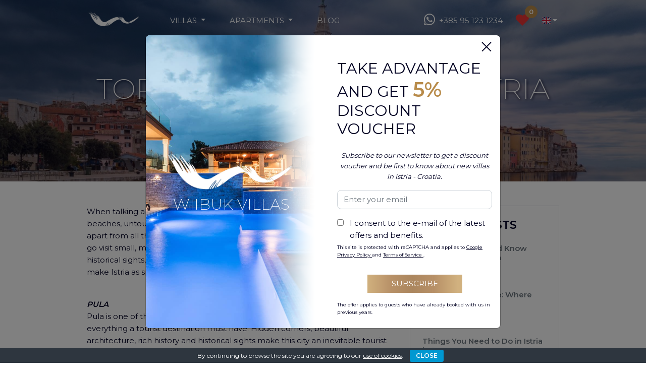

--- FILE ---
content_type: text/html; charset=UTF-8
request_url: https://www.wiibuk.com/en/blog/top-5-towns-to-visit-in-istria/
body_size: 13169
content:
<!doctype html>
<html lang="en-GB" 
    >
<head>
	<meta charset="UTF-8">

    <!-- Google Tag Manager -->
        <script>(function(w,d,s,l,i){w[l]=w[l]||[];w[l].push({'gtm.start':
        new Date().getTime(),event:'gtm.js'});var f=d.getElementsByTagName(s)[0],
        j=d.createElement(s),dl=l!='dataLayer'?'&l='+l:'';j.async=true;j.src=
        'https://www.googletagmanager.com/gtm.js?id='+i+dl;f.parentNode.insertBefore(j,f);
        })(window,document,'script','dataLayer','GTM-MMVVL4L');</script>
    <!-- End Google Tag Manager -->

    <!-- Google Tag Manager (noscript) -->
        <noscript><iframe src="https://www.googletagmanager.com/ns.html?id=GTM-MMVVL4L"
        height="0" width="0" style="display:none;visibility:hidden"></iframe></noscript>
    <!-- End Google Tag Manager (noscript) -->

    <!-- Meta Pixel Code -->
    <script>
        !function(f,b,e,v,n,t,s)
        {if(f.fbq)return;n=f.fbq=function(){n.callMethod?
        n.callMethod.apply(n,arguments):n.queue.push(arguments)};
        if(!f._fbq)f._fbq=n;n.push=n;n.loaded=!0;n.version='2.0';
        n.queue=[];t=b.createElement(e);t.async=!0;
        t.src=v;s=b.getElementsByTagName(e)[0];
        s.parentNode.insertBefore(t,s)}(window, document,'script',
        'https://connect.facebook.net/en_US/fbevents.js');
        fbq('init', '1065424932455869');
        fbq('track', 'PageView');
    </script>
    <noscript>
        <img height="1" width="1" style="display:none"
        src="https://www.facebook.com/tr?id=1065424932455869&ev=PageView&noscript=1"
        />
    </noscript>
    <!-- End Meta Pixel Code -->


	<meta name="viewport" content="width=device-width, initial-scale=1">
	<link rel="profile" href="https://gmpg.org/xfn/11">
    <link rel="icon" href="https://www.wiibuk.com/wp-content/uploads/favicon.png" type="image/x-icon">
    
	<meta name='robots' content='index, follow, max-image-preview:large, max-snippet:-1, max-video-preview:-1' />
	<link rel="alternate" href="https://www.wiibuk.com/en/blog/top-5-towns-to-visit-in-istria/" hreflang="en" />
	<link rel="alternate" href="https://www.wiibuk.com/hr/blog/top-5-gradova-za-posjetiti-u-istri/" hreflang="hr" />
	<link rel="alternate" href="https://www.wiibuk.com/it/blog/top-5-citta-da-visitare-in-istria/" hreflang="it" />
	<link rel="alternate" href="https://www.wiibuk.com/de/blog/top-5-stadte-in-istrien-zu-besuchen/" hreflang="de" />
	<link rel="alternate" href="https://www.wiibuk.com/en/blog/top-5-towns-to-visit-in-istria/" hreflang="x-default" />

	<!-- This site is optimized with the Yoast SEO plugin v19.7.1 - https://yoast.com/wordpress/plugins/seo/ -->
	<title>TOP 5 TOWNS TO VISIT IN ISTRIA - Wiibuk</title>
	<meta name="description" content="There are many beautiful places to visit in Istria, but read our list and find out which are the top 5 towns to visit during your stay." />
	<link rel="canonical" href="https://www.wiibuk.com/en/blog/top-5-towns-to-visit-in-istria/" />
	<meta property="og:locale" content="en_GB" />
	<meta property="og:locale:alternate" content="hr_HR" />
	<meta property="og:locale:alternate" content="it_IT" />
	<meta property="og:locale:alternate" content="de_DE" />
	<meta property="og:type" content="website" />
	<meta property="og:title" content="TOP 5 TOWNS TO VISIT IN ISTRIA - Wiibuk" />
	<meta property="og:description" content="There are many beautiful places to visit in Istria, but read our list and find out which are the top 5 towns to visit during your stay." />
	<meta property="og:url" content="https://www.wiibuk.com/en/blog/top-5-towns-to-visit-in-istria/" />
	<meta property="og:site_name" content="Wiibuk" />
	<meta property="article:published_time" content="2023-02-03T18:45:26+00:00" />
	<meta property="article:modified_time" content="2023-02-07T12:43:06+00:00" />
	<meta property="og:image" content="https://www.wiibuk.com/wp-content/uploads/skyline-g969cd855a_1920.jpg" />
	<meta property="og:image:width" content="1920" />
	<meta property="og:image:height" content="1080" />
	<meta property="og:image:type" content="image/jpeg" />
	<meta name="author" content="Amadi Lorencin" />
	<meta name="twitter:card" content="summary_large_image" />
	<meta name="twitter:label1" content="Written by" />
	<meta name="twitter:data1" content="Amadi Lorencin" />
	<meta name="twitter:label2" content="Est. reading time" />
	<meta name="twitter:data2" content="5 minutes" />
	<!-- / Yoast SEO plugin. -->


<link rel='dns-prefetch' href='//fonts.googleapis.com' />
<link rel='dns-prefetch' href='//s.w.org' />
<link rel="alternate" type="application/rss+xml" title="Wiibuk &raquo; Feed" href="https://www.wiibuk.com/en/feed/" />
<script>
window._wpemojiSettings = {"baseUrl":"https:\/\/s.w.org\/images\/core\/emoji\/14.0.0\/72x72\/","ext":".png","svgUrl":"https:\/\/s.w.org\/images\/core\/emoji\/14.0.0\/svg\/","svgExt":".svg","source":{"concatemoji":"https:\/\/www.wiibuk.com\/wp-includes\/js\/wp-emoji-release.min.js?ver=6.0.2"}};
/*! This file is auto-generated */
!function(e,a,t){var n,r,o,i=a.createElement("canvas"),p=i.getContext&&i.getContext("2d");function s(e,t){var a=String.fromCharCode,e=(p.clearRect(0,0,i.width,i.height),p.fillText(a.apply(this,e),0,0),i.toDataURL());return p.clearRect(0,0,i.width,i.height),p.fillText(a.apply(this,t),0,0),e===i.toDataURL()}function c(e){var t=a.createElement("script");t.src=e,t.defer=t.type="text/javascript",a.getElementsByTagName("head")[0].appendChild(t)}for(o=Array("flag","emoji"),t.supports={everything:!0,everythingExceptFlag:!0},r=0;r<o.length;r++)t.supports[o[r]]=function(e){if(!p||!p.fillText)return!1;switch(p.textBaseline="top",p.font="600 32px Arial",e){case"flag":return s([127987,65039,8205,9895,65039],[127987,65039,8203,9895,65039])?!1:!s([55356,56826,55356,56819],[55356,56826,8203,55356,56819])&&!s([55356,57332,56128,56423,56128,56418,56128,56421,56128,56430,56128,56423,56128,56447],[55356,57332,8203,56128,56423,8203,56128,56418,8203,56128,56421,8203,56128,56430,8203,56128,56423,8203,56128,56447]);case"emoji":return!s([129777,127995,8205,129778,127999],[129777,127995,8203,129778,127999])}return!1}(o[r]),t.supports.everything=t.supports.everything&&t.supports[o[r]],"flag"!==o[r]&&(t.supports.everythingExceptFlag=t.supports.everythingExceptFlag&&t.supports[o[r]]);t.supports.everythingExceptFlag=t.supports.everythingExceptFlag&&!t.supports.flag,t.DOMReady=!1,t.readyCallback=function(){t.DOMReady=!0},t.supports.everything||(n=function(){t.readyCallback()},a.addEventListener?(a.addEventListener("DOMContentLoaded",n,!1),e.addEventListener("load",n,!1)):(e.attachEvent("onload",n),a.attachEvent("onreadystatechange",function(){"complete"===a.readyState&&t.readyCallback()})),(e=t.source||{}).concatemoji?c(e.concatemoji):e.wpemoji&&e.twemoji&&(c(e.twemoji),c(e.wpemoji)))}(window,document,window._wpemojiSettings);
</script>
<style>
img.wp-smiley,
img.emoji {
	display: inline !important;
	border: none !important;
	box-shadow: none !important;
	height: 1em !important;
	width: 1em !important;
	margin: 0 0.07em !important;
	vertical-align: -0.1em !important;
	background: none !important;
	padding: 0 !important;
}
</style>
	<link rel='stylesheet' id='wp-block-library-css'  href='https://www.wiibuk.com/wp-includes/css/dist/block-library/style.min.css?ver=6.0.2' media='all' />
<style id='global-styles-inline-css'>
body{--wp--preset--color--black: #000000;--wp--preset--color--cyan-bluish-gray: #abb8c3;--wp--preset--color--white: #ffffff;--wp--preset--color--pale-pink: #f78da7;--wp--preset--color--vivid-red: #cf2e2e;--wp--preset--color--luminous-vivid-orange: #ff6900;--wp--preset--color--luminous-vivid-amber: #fcb900;--wp--preset--color--light-green-cyan: #7bdcb5;--wp--preset--color--vivid-green-cyan: #00d084;--wp--preset--color--pale-cyan-blue: #8ed1fc;--wp--preset--color--vivid-cyan-blue: #0693e3;--wp--preset--color--vivid-purple: #9b51e0;--wp--preset--gradient--vivid-cyan-blue-to-vivid-purple: linear-gradient(135deg,rgba(6,147,227,1) 0%,rgb(155,81,224) 100%);--wp--preset--gradient--light-green-cyan-to-vivid-green-cyan: linear-gradient(135deg,rgb(122,220,180) 0%,rgb(0,208,130) 100%);--wp--preset--gradient--luminous-vivid-amber-to-luminous-vivid-orange: linear-gradient(135deg,rgba(252,185,0,1) 0%,rgba(255,105,0,1) 100%);--wp--preset--gradient--luminous-vivid-orange-to-vivid-red: linear-gradient(135deg,rgba(255,105,0,1) 0%,rgb(207,46,46) 100%);--wp--preset--gradient--very-light-gray-to-cyan-bluish-gray: linear-gradient(135deg,rgb(238,238,238) 0%,rgb(169,184,195) 100%);--wp--preset--gradient--cool-to-warm-spectrum: linear-gradient(135deg,rgb(74,234,220) 0%,rgb(151,120,209) 20%,rgb(207,42,186) 40%,rgb(238,44,130) 60%,rgb(251,105,98) 80%,rgb(254,248,76) 100%);--wp--preset--gradient--blush-light-purple: linear-gradient(135deg,rgb(255,206,236) 0%,rgb(152,150,240) 100%);--wp--preset--gradient--blush-bordeaux: linear-gradient(135deg,rgb(254,205,165) 0%,rgb(254,45,45) 50%,rgb(107,0,62) 100%);--wp--preset--gradient--luminous-dusk: linear-gradient(135deg,rgb(255,203,112) 0%,rgb(199,81,192) 50%,rgb(65,88,208) 100%);--wp--preset--gradient--pale-ocean: linear-gradient(135deg,rgb(255,245,203) 0%,rgb(182,227,212) 50%,rgb(51,167,181) 100%);--wp--preset--gradient--electric-grass: linear-gradient(135deg,rgb(202,248,128) 0%,rgb(113,206,126) 100%);--wp--preset--gradient--midnight: linear-gradient(135deg,rgb(2,3,129) 0%,rgb(40,116,252) 100%);--wp--preset--duotone--dark-grayscale: url('#wp-duotone-dark-grayscale');--wp--preset--duotone--grayscale: url('#wp-duotone-grayscale');--wp--preset--duotone--purple-yellow: url('#wp-duotone-purple-yellow');--wp--preset--duotone--blue-red: url('#wp-duotone-blue-red');--wp--preset--duotone--midnight: url('#wp-duotone-midnight');--wp--preset--duotone--magenta-yellow: url('#wp-duotone-magenta-yellow');--wp--preset--duotone--purple-green: url('#wp-duotone-purple-green');--wp--preset--duotone--blue-orange: url('#wp-duotone-blue-orange');--wp--preset--font-size--small: 13px;--wp--preset--font-size--medium: 20px;--wp--preset--font-size--large: 36px;--wp--preset--font-size--x-large: 42px;}.has-black-color{color: var(--wp--preset--color--black) !important;}.has-cyan-bluish-gray-color{color: var(--wp--preset--color--cyan-bluish-gray) !important;}.has-white-color{color: var(--wp--preset--color--white) !important;}.has-pale-pink-color{color: var(--wp--preset--color--pale-pink) !important;}.has-vivid-red-color{color: var(--wp--preset--color--vivid-red) !important;}.has-luminous-vivid-orange-color{color: var(--wp--preset--color--luminous-vivid-orange) !important;}.has-luminous-vivid-amber-color{color: var(--wp--preset--color--luminous-vivid-amber) !important;}.has-light-green-cyan-color{color: var(--wp--preset--color--light-green-cyan) !important;}.has-vivid-green-cyan-color{color: var(--wp--preset--color--vivid-green-cyan) !important;}.has-pale-cyan-blue-color{color: var(--wp--preset--color--pale-cyan-blue) !important;}.has-vivid-cyan-blue-color{color: var(--wp--preset--color--vivid-cyan-blue) !important;}.has-vivid-purple-color{color: var(--wp--preset--color--vivid-purple) !important;}.has-black-background-color{background-color: var(--wp--preset--color--black) !important;}.has-cyan-bluish-gray-background-color{background-color: var(--wp--preset--color--cyan-bluish-gray) !important;}.has-white-background-color{background-color: var(--wp--preset--color--white) !important;}.has-pale-pink-background-color{background-color: var(--wp--preset--color--pale-pink) !important;}.has-vivid-red-background-color{background-color: var(--wp--preset--color--vivid-red) !important;}.has-luminous-vivid-orange-background-color{background-color: var(--wp--preset--color--luminous-vivid-orange) !important;}.has-luminous-vivid-amber-background-color{background-color: var(--wp--preset--color--luminous-vivid-amber) !important;}.has-light-green-cyan-background-color{background-color: var(--wp--preset--color--light-green-cyan) !important;}.has-vivid-green-cyan-background-color{background-color: var(--wp--preset--color--vivid-green-cyan) !important;}.has-pale-cyan-blue-background-color{background-color: var(--wp--preset--color--pale-cyan-blue) !important;}.has-vivid-cyan-blue-background-color{background-color: var(--wp--preset--color--vivid-cyan-blue) !important;}.has-vivid-purple-background-color{background-color: var(--wp--preset--color--vivid-purple) !important;}.has-black-border-color{border-color: var(--wp--preset--color--black) !important;}.has-cyan-bluish-gray-border-color{border-color: var(--wp--preset--color--cyan-bluish-gray) !important;}.has-white-border-color{border-color: var(--wp--preset--color--white) !important;}.has-pale-pink-border-color{border-color: var(--wp--preset--color--pale-pink) !important;}.has-vivid-red-border-color{border-color: var(--wp--preset--color--vivid-red) !important;}.has-luminous-vivid-orange-border-color{border-color: var(--wp--preset--color--luminous-vivid-orange) !important;}.has-luminous-vivid-amber-border-color{border-color: var(--wp--preset--color--luminous-vivid-amber) !important;}.has-light-green-cyan-border-color{border-color: var(--wp--preset--color--light-green-cyan) !important;}.has-vivid-green-cyan-border-color{border-color: var(--wp--preset--color--vivid-green-cyan) !important;}.has-pale-cyan-blue-border-color{border-color: var(--wp--preset--color--pale-cyan-blue) !important;}.has-vivid-cyan-blue-border-color{border-color: var(--wp--preset--color--vivid-cyan-blue) !important;}.has-vivid-purple-border-color{border-color: var(--wp--preset--color--vivid-purple) !important;}.has-vivid-cyan-blue-to-vivid-purple-gradient-background{background: var(--wp--preset--gradient--vivid-cyan-blue-to-vivid-purple) !important;}.has-light-green-cyan-to-vivid-green-cyan-gradient-background{background: var(--wp--preset--gradient--light-green-cyan-to-vivid-green-cyan) !important;}.has-luminous-vivid-amber-to-luminous-vivid-orange-gradient-background{background: var(--wp--preset--gradient--luminous-vivid-amber-to-luminous-vivid-orange) !important;}.has-luminous-vivid-orange-to-vivid-red-gradient-background{background: var(--wp--preset--gradient--luminous-vivid-orange-to-vivid-red) !important;}.has-very-light-gray-to-cyan-bluish-gray-gradient-background{background: var(--wp--preset--gradient--very-light-gray-to-cyan-bluish-gray) !important;}.has-cool-to-warm-spectrum-gradient-background{background: var(--wp--preset--gradient--cool-to-warm-spectrum) !important;}.has-blush-light-purple-gradient-background{background: var(--wp--preset--gradient--blush-light-purple) !important;}.has-blush-bordeaux-gradient-background{background: var(--wp--preset--gradient--blush-bordeaux) !important;}.has-luminous-dusk-gradient-background{background: var(--wp--preset--gradient--luminous-dusk) !important;}.has-pale-ocean-gradient-background{background: var(--wp--preset--gradient--pale-ocean) !important;}.has-electric-grass-gradient-background{background: var(--wp--preset--gradient--electric-grass) !important;}.has-midnight-gradient-background{background: var(--wp--preset--gradient--midnight) !important;}.has-small-font-size{font-size: var(--wp--preset--font-size--small) !important;}.has-medium-font-size{font-size: var(--wp--preset--font-size--medium) !important;}.has-large-font-size{font-size: var(--wp--preset--font-size--large) !important;}.has-x-large-font-size{font-size: var(--wp--preset--font-size--x-large) !important;}
</style>
<link rel='stylesheet' id='cookie-bar-css-css'  href='https://www.wiibuk.com/wp-content/plugins/cookie-bar/css/cookie-bar.css?ver=6.0.2' media='all' />
<link rel='stylesheet' id='custom-css-css'  href='https://www.wiibuk.com/wp-content/themes/theme/dist/main.b780ed2aaa801422d0cc.css?ver=6.0.2' media='all' />
<link rel='stylesheet' id='custom-font-base-css'  href='https://fonts.googleapis.com/css2?family=Montserrat%3Awght%40200%3B400%3B600&#038;display=swap&#038;ver=6.0.2' media='all' />
<script src='https://www.wiibuk.com/wp-includes/js/jquery/jquery.min.js?ver=3.6.0' id='jquery-core-js'></script>
<script src='https://www.wiibuk.com/wp-includes/js/jquery/jquery-migrate.min.js?ver=3.3.2' id='jquery-migrate-js'></script>
<script src='https://www.wiibuk.com/wp-content/plugins/cookie-bar/js/cookie-bar.js?ver=1762788383' id='cookie-bar-js-js'></script>
<link rel="https://api.w.org/" href="https://www.wiibuk.com/wp-json/" /><link rel="alternate" type="application/json" href="https://www.wiibuk.com/wp-json/wp/v2/posts/1344" /><link rel="EditURI" type="application/rsd+xml" title="RSD" href="https://www.wiibuk.com/xmlrpc.php?rsd" />
<link rel="wlwmanifest" type="application/wlwmanifest+xml" href="https://www.wiibuk.com/wp-includes/wlwmanifest.xml" /> 
<meta name="generator" content="WordPress 6.0.2" />
<link rel='shortlink' href='https://www.wiibuk.com/?p=1344' />
<link rel="alternate" type="application/json+oembed" href="https://www.wiibuk.com/wp-json/oembed/1.0/embed?url=https%3A%2F%2Fwww.wiibuk.com%2Fen%2Fblog%2Ftop-5-towns-to-visit-in-istria%2F" />
<link rel="alternate" type="text/xml+oembed" href="https://www.wiibuk.com/wp-json/oembed/1.0/embed?url=https%3A%2F%2Fwww.wiibuk.com%2Fen%2Fblog%2Ftop-5-towns-to-visit-in-istria%2F&#038;format=xml" />

    
	<header>
    <nav class="navbar navbar-expand-lg navbar-dark" id="navbarTogglerMain">
        <div class="bg-dark d-flex align-items-center justify-content-between w-100 d-lg-none mb-1 py-1 border-bottom">
            <a class="nav-link py-1  d-flex align-items-center" aria-current="page" href="https://wa.me/385951231234"><i class="lab la-whatsapp la-lg pe-1"></i><span class="small">Whatsapp</span></a>
            <a class="nav-link py-1  small" aria-current="page" href="tel:+385951231234">+385 95 123 1234</a>
            <ul class="navbar-nav lang-switcher mob-lang-sw">
                        <li class="nav-item dropdown pe-lg-0 pe-3">
        <span aria-label="Current language" class="text-decoration-none dropdown-toggle  d-lg-flex align-items-center py-0 pe-1" href="#" 
        id="languageSwitchDropdown6485" role="button" data-bs-toggle="dropdown" aria-expanded="false">
                <span class="flag-icon flag-icon-gb" style="font-size: 13px;"></span>
        
    </span>

    <ul class="dropdown-menu lang-switcher" aria-labelledby="languageSwitchDropdown" style="min-width: auto; width: fit-content;">
                <li>
            <a class="dropdown-item active" href="https://www.wiibuk.com/en/blog/top-5-towns-to-visit-in-istria/">
                <span class="flag-icon flag-icon-gb" style="font-size: 12px;"></span>
                <span class="small ps-1">English</span>
            </a>
        </li>
                <li>
            <a class="dropdown-item" href="https://www.wiibuk.com/hr/blog/top-5-gradova-za-posjetiti-u-istri/">
                <span class="flag-icon flag-icon-hr" style="font-size: 12px;"></span>
                <span class="small ps-1">Hrvatski</span>
            </a>
        </li>
                <li>
            <a class="dropdown-item" href="https://www.wiibuk.com/it/blog/top-5-citta-da-visitare-in-istria/">
                <span class="flag-icon flag-icon-it" style="font-size: 12px;"></span>
                <span class="small ps-1">Italiano</span>
            </a>
        </li>
                <li>
            <a class="dropdown-item" href="https://www.wiibuk.com/de/blog/top-5-stadte-in-istrien-zu-besuchen/">
                <span class="flag-icon flag-icon-de" style="font-size: 12px;"></span>
                <span class="small ps-1">Deutsch</span>
            </a>
        </li>
            </ul>

</li>                    </ul>
        </div>
        <div class="container">
            <a class="navbar-brand" href="/en/">
                <img src="/wp-content/uploads/logo-nav.png" style="max-height: 40px; max-width: auto;">
            </a>
            <div class="">
                <div class="d-lg-none d-inline-flex position-relative" style="z-index: 900;">
                        <a class="nav-link py-lg-3 px-lg-2 pt-2 pb-0 ms-lg-3 position-relative heart-nav-favourite" aria-current="page" href="/en/favourites/">
        <i class="las la-heart la-2x favourite text-danger"></i>
        <div class="bg-warning fw-bold number-favourites small">0</div>
    </a>

                </div>
                <button class="navbar-toggler position-relative focus-no-shadow border-0 ps-4" type="button" data-bs-toggle="collapse" data-bs-target="#navbarToggler" aria-controls="navbarToggler" aria-expanded="false" aria-label="Toggle navigation">
                    <span class="navbar-toggler-icon"></span>
                </button>
            </div>
            <div class="collapse navbar-collapse" id="navbarToggler">
                <ul class="navbar-nav me-auto mb-2 mb-lg-0 mt-lg-0 mt-2">
                    <li class="nav-item dropdown">
            <span class="nav-link active dropdown-toggle text-uppercase py-lg-3 py-2"  aria-current="page" 
                 id="navbarDropdown" role="button" data-bs-toggle="dropdown" aria-expanded="false">
                Villas
            </span>
            <ul class="dropdown-menu border-0" aria-labelledby="navbarDropdown">
                                    <li><a href="https://www.wiibuk.com/en/last-minute-villas/" class="dropdown-item small text-white text-uppercase">Last Minute Villas</a></li>
                                    <li><a href="https://www.wiibuk.com/en/villas-in-croatia/" class="dropdown-item small text-white text-uppercase">Villas in Croatia</a></li>
                                    <li><a href="https://www.wiibuk.com/en/villas-in-istria/" class="dropdown-item small text-white text-uppercase">Villas in Istria</a></li>
                                    <li><a href="https://www.wiibuk.com/en/villas-dalmatia-north/" class="dropdown-item small text-white text-uppercase">Villas in Dalmatia-north</a></li>
                                    <li><a href="https://www.wiibuk.com/en/villas-in-kvarner/" class="dropdown-item small text-white text-uppercase">Villas in Kvarner</a></li>
                                    <li><a href="https://www.wiibuk.com/en/villas-in-medulin-riviera/" class="dropdown-item small text-white text-uppercase">Villas in Medulin</a></li>
                                    <li><a href="https://www.wiibuk.com/en/villas-in-rovinj-riviera/" class="dropdown-item small text-white text-uppercase">Villas in Rovinj</a></li>
                                    <li><a href="https://www.wiibuk.com/en/villas-in-pula-riviera/" class="dropdown-item small text-white text-uppercase">Villas in Pula</a></li>
                                    <li><a href="https://www.wiibuk.com/en/villas-in-porec-riviera/" class="dropdown-item small text-white text-uppercase">Villas in Porec</a></li>
                                    <li><a href="https://www.wiibuk.com/en/villas-in-rabac-riviera/" class="dropdown-item small text-white text-uppercase">Villas in Labin-Rabac</a></li>
                                    <li><a href="https://www.wiibuk.com/en/villas-in-fazana-riviera/" class="dropdown-item small text-white text-uppercase">Villas in Fazana</a></li>
                                    <li><a href="https://www.wiibuk.com/en/villas-in-centra-istria/" class="dropdown-item small text-white text-uppercase">Villas in Central Istria</a></li>
                                    <li><a href="https://www.wiibuk.com/en/villas-in-marcana-riviera/" class="dropdown-item small text-white text-uppercase">Villas in Marcana</a></li>
                                    <li><a href="https://www.wiibuk.com/en/villas-in-umag-riviera/" class="dropdown-item small text-white text-uppercase">Villas in Umag</a></li>
                                    <li><a href="https://www.wiibuk.com/en/villas-with-heated-pool-in-istria/" class="dropdown-item small text-white text-uppercase">Villas with heated pool</a></li>
                                                    <li><hr class="dropdown-divider text-warning"></li>
                    <form class="d-flex to-hash" id="search-villa" action="/en/villas-in-croatia/" autocomplete="off">
                        <input class="form-control ms-3 rounded-0" type="search" name="objectName" placeholder="Search villa by name" value="" aria-label="Search" autocomplete="off">
                        <button class="btn btn-outline-warning text-light btn-sm text-uppercase me-3 px-2" type="submit"><i class="las la-search"></i></button>
                    </form>
                            </ul>
        </li>
                                                                    
            <li class="nav-item dropdown">
            <span class="nav-link active dropdown-toggle text-uppercase py-lg-3 py-2"  aria-current="page" 
                 id="navbarDropdown" role="button" data-bs-toggle="dropdown" aria-expanded="false">
                Apartments
            </span>
            <ul class="dropdown-menu border-0" aria-labelledby="navbarDropdown">
                                    <li><a href="https://www.wiibuk.com/en/apartments-in-istria/" class="dropdown-item small text-white text-uppercase">Apartments in Istria</a></li>
                                    <li><a href="https://www.wiibuk.com/en/apartments-in-medulin/" class="dropdown-item small text-white text-uppercase">Apartments in Medulin</a></li>
                                            </ul>
        </li>
                
        <li class="nav-item">
        <a class="nav-link text-uppercase py-lg-3 py-2" href="https://www.wiibuk.com/en/blog/">Blog</a>
    </li>
                    </ul>
                <div class="d-lg-flex d-none justify-content-end align-items-center telephone-contact">
                    <a class="nav-link pe-1 py-lg-3 py-2" aria-current="page" href="https://wa.me/385951231234"><i class="lab la-whatsapp la-2x"></i></a>
                    <a class="nav-link ps-0 py-lg-3 py-2 pe-0" aria-current="page" href="tel:+385951231234">+385 95 123 1234</a>
                    <a class="nav-link py-lg-3 px-lg-2 pt-2 pb-0 ms-lg-3 position-relative heart-nav-favourite" aria-current="page" href="/en/favourites/">
        <i class="las la-heart la-2x favourite text-danger"></i>
        <div class="bg-warning fw-bold number-favourites small">0</div>
    </a>

                    <ul class="navbar-nav me-auto mb-2 mb-lg-0 ms-lg-3 desk-lang-sw">
                        <li class="nav-item dropdown pe-lg-0 pe-3">
        <span aria-label="Current language" class="text-decoration-none dropdown-toggle  d-lg-flex align-items-center py-0 pe-1" href="#" 
        id="languageSwitchDropdown172" role="button" data-bs-toggle="dropdown" aria-expanded="false">
                <span class="flag-icon flag-icon-gb" style="font-size: 13px;"></span>
        
    </span>

    <ul class="dropdown-menu lang-switcher" aria-labelledby="languageSwitchDropdown" style="min-width: auto; width: fit-content;">
                <li>
            <a class="dropdown-item active" href="https://www.wiibuk.com/en/blog/top-5-towns-to-visit-in-istria/">
                <span class="flag-icon flag-icon-gb" style="font-size: 12px;"></span>
                <span class="small ps-1">English</span>
            </a>
        </li>
                <li>
            <a class="dropdown-item" href="https://www.wiibuk.com/hr/blog/top-5-gradova-za-posjetiti-u-istri/">
                <span class="flag-icon flag-icon-hr" style="font-size: 12px;"></span>
                <span class="small ps-1">Hrvatski</span>
            </a>
        </li>
                <li>
            <a class="dropdown-item" href="https://www.wiibuk.com/it/blog/top-5-citta-da-visitare-in-istria/">
                <span class="flag-icon flag-icon-it" style="font-size: 12px;"></span>
                <span class="small ps-1">Italiano</span>
            </a>
        </li>
                <li>
            <a class="dropdown-item" href="https://www.wiibuk.com/de/blog/top-5-stadte-in-istrien-zu-besuchen/">
                <span class="flag-icon flag-icon-de" style="font-size: 12px;"></span>
                <span class="small ps-1">Deutsch</span>
            </a>
        </li>
            </ul>

</li>                    </ul>
                    
                </div>
            </div>
        </div>    
    </nav>
</header>

</head>

<body class="post-template-default single single-post postid-1344 single-format-standard">
<svg xmlns="http://www.w3.org/2000/svg" viewBox="0 0 0 0" width="0" height="0" focusable="false" role="none" style="visibility: hidden; position: absolute; left: -9999px; overflow: hidden;" ><defs><filter id="wp-duotone-dark-grayscale"><feColorMatrix color-interpolation-filters="sRGB" type="matrix" values=" .299 .587 .114 0 0 .299 .587 .114 0 0 .299 .587 .114 0 0 .299 .587 .114 0 0 " /><feComponentTransfer color-interpolation-filters="sRGB" ><feFuncR type="table" tableValues="0 0.49803921568627" /><feFuncG type="table" tableValues="0 0.49803921568627" /><feFuncB type="table" tableValues="0 0.49803921568627" /><feFuncA type="table" tableValues="1 1" /></feComponentTransfer><feComposite in2="SourceGraphic" operator="in" /></filter></defs></svg><svg xmlns="http://www.w3.org/2000/svg" viewBox="0 0 0 0" width="0" height="0" focusable="false" role="none" style="visibility: hidden; position: absolute; left: -9999px; overflow: hidden;" ><defs><filter id="wp-duotone-grayscale"><feColorMatrix color-interpolation-filters="sRGB" type="matrix" values=" .299 .587 .114 0 0 .299 .587 .114 0 0 .299 .587 .114 0 0 .299 .587 .114 0 0 " /><feComponentTransfer color-interpolation-filters="sRGB" ><feFuncR type="table" tableValues="0 1" /><feFuncG type="table" tableValues="0 1" /><feFuncB type="table" tableValues="0 1" /><feFuncA type="table" tableValues="1 1" /></feComponentTransfer><feComposite in2="SourceGraphic" operator="in" /></filter></defs></svg><svg xmlns="http://www.w3.org/2000/svg" viewBox="0 0 0 0" width="0" height="0" focusable="false" role="none" style="visibility: hidden; position: absolute; left: -9999px; overflow: hidden;" ><defs><filter id="wp-duotone-purple-yellow"><feColorMatrix color-interpolation-filters="sRGB" type="matrix" values=" .299 .587 .114 0 0 .299 .587 .114 0 0 .299 .587 .114 0 0 .299 .587 .114 0 0 " /><feComponentTransfer color-interpolation-filters="sRGB" ><feFuncR type="table" tableValues="0.54901960784314 0.98823529411765" /><feFuncG type="table" tableValues="0 1" /><feFuncB type="table" tableValues="0.71764705882353 0.25490196078431" /><feFuncA type="table" tableValues="1 1" /></feComponentTransfer><feComposite in2="SourceGraphic" operator="in" /></filter></defs></svg><svg xmlns="http://www.w3.org/2000/svg" viewBox="0 0 0 0" width="0" height="0" focusable="false" role="none" style="visibility: hidden; position: absolute; left: -9999px; overflow: hidden;" ><defs><filter id="wp-duotone-blue-red"><feColorMatrix color-interpolation-filters="sRGB" type="matrix" values=" .299 .587 .114 0 0 .299 .587 .114 0 0 .299 .587 .114 0 0 .299 .587 .114 0 0 " /><feComponentTransfer color-interpolation-filters="sRGB" ><feFuncR type="table" tableValues="0 1" /><feFuncG type="table" tableValues="0 0.27843137254902" /><feFuncB type="table" tableValues="0.5921568627451 0.27843137254902" /><feFuncA type="table" tableValues="1 1" /></feComponentTransfer><feComposite in2="SourceGraphic" operator="in" /></filter></defs></svg><svg xmlns="http://www.w3.org/2000/svg" viewBox="0 0 0 0" width="0" height="0" focusable="false" role="none" style="visibility: hidden; position: absolute; left: -9999px; overflow: hidden;" ><defs><filter id="wp-duotone-midnight"><feColorMatrix color-interpolation-filters="sRGB" type="matrix" values=" .299 .587 .114 0 0 .299 .587 .114 0 0 .299 .587 .114 0 0 .299 .587 .114 0 0 " /><feComponentTransfer color-interpolation-filters="sRGB" ><feFuncR type="table" tableValues="0 0" /><feFuncG type="table" tableValues="0 0.64705882352941" /><feFuncB type="table" tableValues="0 1" /><feFuncA type="table" tableValues="1 1" /></feComponentTransfer><feComposite in2="SourceGraphic" operator="in" /></filter></defs></svg><svg xmlns="http://www.w3.org/2000/svg" viewBox="0 0 0 0" width="0" height="0" focusable="false" role="none" style="visibility: hidden; position: absolute; left: -9999px; overflow: hidden;" ><defs><filter id="wp-duotone-magenta-yellow"><feColorMatrix color-interpolation-filters="sRGB" type="matrix" values=" .299 .587 .114 0 0 .299 .587 .114 0 0 .299 .587 .114 0 0 .299 .587 .114 0 0 " /><feComponentTransfer color-interpolation-filters="sRGB" ><feFuncR type="table" tableValues="0.78039215686275 1" /><feFuncG type="table" tableValues="0 0.94901960784314" /><feFuncB type="table" tableValues="0.35294117647059 0.47058823529412" /><feFuncA type="table" tableValues="1 1" /></feComponentTransfer><feComposite in2="SourceGraphic" operator="in" /></filter></defs></svg><svg xmlns="http://www.w3.org/2000/svg" viewBox="0 0 0 0" width="0" height="0" focusable="false" role="none" style="visibility: hidden; position: absolute; left: -9999px; overflow: hidden;" ><defs><filter id="wp-duotone-purple-green"><feColorMatrix color-interpolation-filters="sRGB" type="matrix" values=" .299 .587 .114 0 0 .299 .587 .114 0 0 .299 .587 .114 0 0 .299 .587 .114 0 0 " /><feComponentTransfer color-interpolation-filters="sRGB" ><feFuncR type="table" tableValues="0.65098039215686 0.40392156862745" /><feFuncG type="table" tableValues="0 1" /><feFuncB type="table" tableValues="0.44705882352941 0.4" /><feFuncA type="table" tableValues="1 1" /></feComponentTransfer><feComposite in2="SourceGraphic" operator="in" /></filter></defs></svg><svg xmlns="http://www.w3.org/2000/svg" viewBox="0 0 0 0" width="0" height="0" focusable="false" role="none" style="visibility: hidden; position: absolute; left: -9999px; overflow: hidden;" ><defs><filter id="wp-duotone-blue-orange"><feColorMatrix color-interpolation-filters="sRGB" type="matrix" values=" .299 .587 .114 0 0 .299 .587 .114 0 0 .299 .587 .114 0 0 .299 .587 .114 0 0 " /><feComponentTransfer color-interpolation-filters="sRGB" ><feFuncR type="table" tableValues="0.098039215686275 1" /><feFuncG type="table" tableValues="0 0.66274509803922" /><feFuncB type="table" tableValues="0.84705882352941 0.41960784313725" /><feFuncA type="table" tableValues="1 1" /></feComponentTransfer><feComposite in2="SourceGraphic" operator="in" /></filter></defs></svg>
	<main id="primary" class="site-main">

		

<article id="post-1344" class="post-1344 post type-post status-publish format-standard has-post-thumbnail hentry category-places-to-visit-in-istria">
	<div class="bg-dark custom-page">
        <div class="blog-details-banner lozad position-relative cover-image" data-background-image="https://www.wiibuk.com/wp-content/uploads/skyline-g969cd855a_1920-1600x900.jpg" >

        <div class="container h-100 position-absolute start-0 end-0" style="z-index: 2;">
            <div class="d-flex flex-column justify-content-center align-items-center h-100 w-100">
                <h1 class="display-4 display-lg-3 text-white text-shadow"> 
                    TOP 5 TOWNS TO VISIT IN ISTRIA                </h1>
            </div>
        </div> 
        </div>
    </div>

	<div class="post-wrapper">
		<div class="container">
			<div class="row">
				<div class="col-lg-8 pt-lg-5 pt-3 bg-white post-content">
										
<p>When talking about Istria, the first thing that comes to mind are beautiful beaches, untouched greenery, top-notch gastronomy and excellent wines. But, apart from all these qualities that have already been listed, you should definitely go visit small, magical towns that Istria is full of, and that hide a handful of historical sights, beautiful little streets and many more interesting things that make Istria as special as it is.</p>



<p><br><strong><em>PULA</em></strong><br>Pula is one of the largest cities in Istria and according to all criteria it meets everything a tourist destination must have. Hidden corners, beautiful architecture, rich history and historical sights make this city an inevitable tourist destination. Of course, the symbol that Pula is worldwide famous for is the amphitheater, which in many cases is also the primary reason for the arrival of many tourists. The amphitheater in Pula is on the UNSECO World Heritage List, and it ranks 6th among the largest Roman amphitheaters in the world in terms of size. However, apart from the amphitheater, Pula has a lot more to offer, and some of the other sights are the Golden Gate, i.e. the Arch of Sergius, the Temple of Augustus, a small Roman theater, the Kastel, etc. Also, during the summer, the city is filled with various events, the most famous of which is &#8220;Pula film festival" or &#8220;film under the stars" held in the amphitheater. Museums, excellent taverns and restaurants and diverse activities enrich Pula and make it a desirable town to visit.</p>



<p><br><strong><em>ROVINJ</em></strong><br>Rovinj is certainly one of the most famous cities in Istria. This city has received a lot of media attention due to numerous festivals, luxury hotels and as a destination for shooting action movies. However, in addition to all of the above, the town of Rovinj, which was an island until 1763. is also known to many because of one of the most beautiful old town centers that curved over the city. The narrow streets of the old town with its colorful houses, and the beautiful coves and beaches located not far from the center have been a real delight for tourists during the years, and whoever visits Rovinj once will definitely come back. This city is also rich in historical sights, and the most famous is the Church of St. Euphemia. Top restaurants and bars complete the tourist offer and make Rovinj an indispensable destination on the largest Croatian peninsula.</p>



<p><br><strong><em>POREČ</em></strong><br>Another picturesque town on the Adriatic coast that has recently become an essential destination for many visitors. Interesting alleys lead to numerous historical sights that speak of a rich history. The most famous is the Euphrasian Basilica, which has been listed on World Cultural Heritage list by UNESCO, but in addition to it, Poreč also has medieval ramparts, the Round Tower, the Pentagonal Tower, the Istrian Assembly, the Great Neptune Temple and the Marafor. For those who want a slightly more active vacation, Poreč also offers various activities such as riding bicycles by the sea, various sea sports, walking along the promenade next to the sea, etc. Dino Park is also one of the must-see attractions, especially for those who decide to go on a family vacation.</p>



<p><br><strong><em>RABAC AND LABIN</em></strong><br>Beauty and history make Labin special for visitors who come from various parts of the world to enjoy the magic of this small town. Labin is located on a hill and connects seventeen settlements. When visiting Labin, it is inevitable to walk through the old town, which is full of old palaces, the most famous of which is the Podesta Palace located on Old Square, the palace once served as the city administration and court, and there is even a prison in the underground of the palace. It is also essential to visit the city walls and gates, the city lodge and the city library. Labin was famous for mining, so even though most of the mines were closed in the past, the town has many elements that remind of the occupation it was known for in the past. You can also visit the National Museum in Labin, where there is an improvised mine in order to show people at least a part of the daily life that the Labin miners went through. It is important to mention that Labin is only a few kilometers from the sea and Rabac, a small tourist fishing town known for its beautiful beaches and good entertainment. For those who want to spend their vacation a little more active, they can go to the Sentona trail, which leads along the stream from the old town in Labin all the way to the coast of Rabac.</p>



<p><br><strong><em>MOTOVUN</em></strong><br>Located on a hill in the northern part of Istria, and surrounded by vineyards, this medieval town has many visitors from various parts of the world. Motovun is full of myths and legends, and to get to this small town marked by Romanesque and Gothic architecture, you can climb the longest Istrian stairs. If you find yourself in Motovun, it is inevitable to go see the Motovun bell tower, which is as high as 27 meters. In addition to the bell tower, the city walls and the main city gate along with a handful of other historical sights make this small town magical for everyone who visits it. In addition to exploring the beautiful vineyards that Motovun is surrounded by, the beautiful Motovun forest is also an indispensable part of the whole experience. In addition to its extraordinary buildings and magical nature, Motovun is also known for events such as Truffle Days, which offer the opportunity to taste gourmet specialties prepared with truffles, and the Motovun Film Festival.</p>
				</div>

				<div class="col-lg-4 pt-5 ">
					<div class="border border-muted px-4 py-4 mb-5">
						<div class="h4 text-dark fw-bold mb-4 text-uppercase">Newest posts</div>
						<div class="row gy-4 justify-content-end ">
																<div class="col-12">
										
<a href="https://www.wiibuk.com/en/blog/5-things-you-should-know-before-visiting-istria/" style="text-decoration: none;" class="newest-posts-card">

    <div class="h6 text-muted fw-bold title">
        5 Things You Should Know Before Visiting Istria    </div>
    <div class="text-muted ps-3">
        17.05.2024    </div>

</a>									</div>
																	<div class="col-12">
										
<a href="https://www.wiibuk.com/en/blog/pulas-amphitheatre-where-history-lives/" style="text-decoration: none;" class="newest-posts-card">

    <div class="h6 text-muted fw-bold title">
        Pula&#8217;s Amphitheatre: Where History Lives    </div>
    <div class="text-muted ps-3">
        16.05.2024    </div>

</a>									</div>
																	<div class="col-12">
										
<a href="https://www.wiibuk.com/en/blog/things-you-need-to-do-in-istria-in-june/" style="text-decoration: none;" class="newest-posts-card">

    <div class="h6 text-muted fw-bold title">
        Things You Need to Do in Istria in June    </div>
    <div class="text-muted ps-3">
        13.05.2024    </div>

</a>									</div>
																	<div class="col-12">
										
<a href="https://www.wiibuk.com/en/blog/pula-film-festival-2024-film-under-the-stars/" style="text-decoration: none;" class="newest-posts-card">

    <div class="h6 text-muted fw-bold title">
        Pula Film Festival 2024 &#8211; Film under the stars    </div>
    <div class="text-muted ps-3">
        06.05.2024    </div>

</a>									</div>
																	<div class="col-12">
										
<a href="https://www.wiibuk.com/en/blog/top-5-most-beautiful-small-towns-in-istria/" style="text-decoration: none;" class="newest-posts-card">

    <div class="h6 text-muted fw-bold title">
        Top 5 Most Beautiful Small Towns in Istria    </div>
    <div class="text-muted ps-3">
        03.05.2024    </div>

</a>									</div>
														</div>
					</div>
					
				</div>
			</div>
		</div>	
	</div>

</article><!-- #post-3627 -->

	</main><!-- #main -->

<section id="newsletter" class="py-lg-5 py-4 nlozad">
        <div class="container">
        <div class="text-center">
            <div class="row justify-content-center">
                <div class="col-lg-9">
                <h2 class="text-uppercase display-6 fw-semibold mb-lg-2 mb-3">
                    Register now<br>and get a discount voucher!                </h2>
                </div>
            </div>
            <p class="mb-lg-4">Subscribe to newsletter</p>
            <form id="newsletter" class="newsletter-form">
                <div class="d-flex justify-content-center">
                    <input required type="email" name="email" class="form-control w-50 border-warning text-center" placeholder="Enter your email">
                </div>
                <p class="mb-1 mt-lg-4 mt-3 d-inline-flex">
                    <input class="form-check-input pointer mt-1 me-lg-2 me-1" type="checkbox" name="consent" id="consent" aria-label="Consent" required>
                    <label for="consent" class="pointer small">I consent to the e-mail of the latest offers and benefits.</label></p>
                <p class="small">
                    This site is protected with reCAPTCHA and applies to                    <a href="https://policies.google.com/privacy?hl=en" target="_blank" class="text-dark">
                        Google Privacy Policy                    </a> and                    <a href="https://policies.google.com/terms?hl=en" target="_blank" class="text-dark">Terms of Service</a>.
                </p>
                <button class="btn btn-warning text-uppercase btn-newsletter text-white mt-lg-3 px-5">Subscribe</button>
                <div class="contact-spinner d-none spinner-border align-items-center justify-content-center mt-1 ms-2" role="status">
                    <i class="las la-envelope la-lg"></i>
                    <span class="sr-only">Loading...</span>
                </div>
                <div class="response-output mt-3 d-none fw-bold"></div>
                
            </form>
        </div>
    </div>
</section>

    <section id="social-media" class="bg-dark py-lg-5 py-4">
        <div class="container">
            <div class="text-center">
                                <h3 class="text-uppercase display-6 fw-lighter mb-lg-2 mb-3 text-white">Follow us on social media</h3>
                <p class="text-light mb-lg-4">Connect with us for the latest news about accommodation on facebook, instagram or youtube </p>
                
            </div>
            <div class="d-flex justify-content-center align-items-center">
                <a href="https://www.facebook.com/wiibuk/" target="_blank" class="text-decoration-none me-3 social-link">
                    <i class="lab la-facebook text-light "></i>
                </a>
                <a href="https://www.instagram.com/wiibuk_villas/" target="_blank" class="text-decoration-none me-3 social-link">
                    <i class="lab la-instagram text-light la-3x"></i>
                </a>
                <a href="https://www.youtube.com/channel/UC9vfb2152vdkLPkytVp1f_g" target="_blank" class="text-decoration-none me-3 social-link">
                    <i class="lab la-youtube text-light la-3x"></i>
                </a>
            </div>
        </div>
    </section>
<section id="footer" class="py-lg-5 py-4">
    <div class="container">
        <div class="row gy-4">
            <div class="col-lg-3">
                <h4 class="text-uppercase mb-lg-3 fs-5 mt-lg-0 mb-1">Info</h4>
                <a href="/en/about-us/" class="text-dark text-decoration-none d-block">
        About us
    </a>


        
    <a href="/en/contact/" class="text-dark text-decoration-none d-block">
        Contact
    </a>


        
    <a href="/en/how-to-book/" class="text-dark text-decoration-none d-block">
        How to book
    </a>


        
    <a href="/en/terms-and-conditions/" class="text-dark text-decoration-none d-block">
        Rental Terms &amp; conditions
    </a>


        
    <a href="/en/terms-of-purchase/" class="text-dark text-decoration-none d-block">
        Terms of purchase
    </a>


        
    <a href="/en/we-use-cookies/" class="text-dark text-decoration-none d-block">
        We use Cookies
    </a>


        
    <a href="/en/gdpr/" class="text-dark text-decoration-none d-block">
        GDPR
    </a>


        
    <a href="/en/notice-about-making-written-complaints-of-the-service-users/" class="text-dark text-decoration-none d-block">
        Notice about making written complaints of the service users
    </a>


        
    <a href="/en/user-request-personal-data-protection/" class="text-dark text-decoration-none d-block">
        User’s request for the right to personal data protection
    </a>

                
            </div>
            <div class="col-lg-6">
                <div class="row">
                    <h4 class="text-uppercase mb-lg-3 fs-5 mt-lg-0 mt-2 mb-1">Accommodation</h4>
                    <div class="col-lg-6 col-12">
            <a href="/en/villas-in-croatia/" class="nav-lin text-dark text-decoration-none d-block">
                Villas in Croatia
            </a>
        </div>

    
    
        <div class="col-lg-6 col-12">
            <a href="/en/villas-in-centra-istria/" class="nav-lin text-dark text-decoration-none d-block">
                Villas in Central Istria
            </a>
        </div>

    
    
        <div class="col-lg-6 col-12">
            <a href="/en/villas-dalmatia-north/" class="nav-lin text-dark text-decoration-none d-block">
                Villas in Dalmatia-north
            </a>
        </div>

    
    
        <div class="col-lg-6 col-12">
            <a href="/en/villas-in-kvarner/" class="nav-lin text-dark text-decoration-none d-block">
                Villas in Kvarner
            </a>
        </div>

    
    
        <div class="col-lg-6 col-12">
            <a href="/en/villas-in-fazana-riviera/" class="nav-lin text-dark text-decoration-none d-block">
                Villas in Fazana riviera
            </a>
        </div>

    
    
        <div class="col-lg-6 col-12">
            <a href="/en/villas-in-istria/" class="nav-lin text-dark text-decoration-none d-block">
                Villas in Istria
            </a>
        </div>

    
    
        <div class="col-lg-6 col-12">
            <a href="/en/villas-in-marcana-riviera/" class="nav-lin text-dark text-decoration-none d-block">
                Villas in Marcana riviera
            </a>
        </div>

    
    
        <div class="col-lg-6 col-12">
            <a href="/en/villas-in-medulin-riviera/" class="nav-lin text-dark text-decoration-none d-block">
                Villas in Medulin Riviera
            </a>
        </div>

    
    
        <div class="col-lg-6 col-12">
            <a href="/en/villas-in-porec-riviera/" class="nav-lin text-dark text-decoration-none d-block">
                Villas in Porec riviera
            </a>
        </div>

    
    
        <div class="col-lg-6 col-12">
            <a href="/en/villas-in-pula-riviera/" class="nav-lin text-dark text-decoration-none d-block">
                Villas in Pula riviera
            </a>
        </div>

    
    
        <div class="col-lg-6 col-12">
            <a href="/en/villas-in-rabac-riviera/" class="nav-lin text-dark text-decoration-none d-block">
                Villas in Labin-Rabac riviera
            </a>
        </div>

    
    
        <div class="col-lg-6 col-12">
            <a href="/en/villas-in-rovinj-riviera/" class="nav-lin text-dark text-decoration-none d-block">
                Villas in Rovinj riviera
            </a>
        </div>

    
    
        <div class="col-lg-6 col-12">
            <a href="/en/villas-in-umag-riviera/" class="nav-lin text-dark text-decoration-none d-block">
                Villas in Umag Riviera
            </a>
        </div>

    
    
        <div class="col-lg-6 col-12">
            <a href="/en/apartments-in-istria/" class="nav-lin text-dark text-decoration-none d-block">
                Apartments in Istria
            </a>
        </div>

    
    
        <div class="col-lg-6 col-12">
            <a href="/en/apartments-in-medulin/" class="nav-lin text-dark text-decoration-none d-block">
                Apartments in Medulin
            </a>
        </div>

                    </div>
            </div>
            <div class="col-lg-3">
                <h4 class="text-uppercase mb-lg-3 fs-5 mt-lg-0 mt-2 mb-1">Security</h4>
                    <div class="row justify-content-start align-items-center mb-lg-2 mb-3 mt-lg-0 mt-3">
                        <div class="col-auto">
                            <img src="/wp-content/uploads/verify-footer.svg" style="height: 45px; width: 51px;">
                        </div>
                        <div class="col">
                            <p class="ps-lg-1">We do verify every host personally.</p>
                        </div>
                    </div>
                    <div class="row justify-content-start align-items-center mb-lg-2 mb-3">
                        <div class="col-auto">
                            <img src="/wp-content/uploads/quality-footer.svg" style="height: 45px; width: 51px;">
                        </div>
                        <div class="col">
                            <p class="ps-lg-1">Our accommodations are quality assured.</p>
                        </div>
                    </div>
                    <div class="row justify-content-start align-items-center mb-lg-2 mb-2">
                        <div class="col-auto">
                            <img src="/wp-content/uploads/payment-footer.svg" style="height: 45px; width: 51px;">
                        </div>
                        <div class="col">
                            <p class="ps-lg-1">Payment are made via SSL secured connection.</p>
                        </div>
                    </div>

                                        
                </div>
            </div>
                        <a href="https://mars.wiibuk.com/en/login" class="btn btn-warning text-white text-uppercase mt-lg-2 px-3">Owner login</a>
            <p class="mt-3">Website by <a href="https://www.neolab.hr/en" class="text-decoration-none text-dark" target="_blank">NeoLab</a> </p>
        </div>
        <div class="container text-center">
            <div class="d-inline-block">
                <a href="https://www.uhpa.hr/hr/" class="text-decoration-none me-2" target="_blank">
                    <img class="lozad" data-src="/wp-content/uploads/logo-uhpa.jpg">
                </a> 
                <a href="https://croatia.hr/" class="text-decoration-none me-2" target="_blank">
                    <img class="lozad" data-src="/wp-content/uploads/logo-htz.jpg">
                </a>
                <a href="https://www.wspay.info/" class="text-decoration-none me-2" target="_blank">
                    <img class="lozad" data-src="/wp-content/uploads/wsPayLogo-106x50-1.png">
                </a>
                <a href="https://www.diners.hr/hr" class="text-decoration-none me-2" target="_blank">
                    <img class="lozad" data-src="/wp-content/uploads/diners50.gif">
                </a>
                <a href="https://www.mastercard.hr/hr-hr.html" class="text-decoration-none me-2" target="_blank">
                    <img class="lozad" data-src="/wp-content/uploads/MasterCard50.gif">
                </a>
                <a href="https://www.visa.co.uk/about-visa/visa-in-europe.html" class="text-decoration-none me-2" target="_blank">
                    <img class="lozad" data-src="/wp-content/uploads/verified_by_visa.jpg">
                </a>
                <a href="https://www.mastercard.us/en-us.html" class="text-decoration-none me-2" target="_blank">
                    <img class="lozad" data-src="/wp-content/uploads/mastercard_securecode.gif">
                </a>                
                
                
            </div>
            <div class="d-block">
                <a href="https://hamagbicro.hr/financijski-instrumenti/kako-do-jamstva/msp/esif-jamstva/" class="text-decoration-none me-2" target="_blank">
                    <img class="lozad" width="130" height="80" data-src="/wp-content/uploads/eu_amblem.jpg">
                </a>
                <a href="https://hamagbicro.hr/financijski-instrumenti/kako-do-jamstva/msp/esif-jamstva/" class="text-decoration-none me-2" target="_blank">
                    <img class="lozad" width="130" height="80" data-src="/wp-content/uploads/esif_fi_logo.jpg">
                </a>
                <a href="https://hamagbicro.hr/" class="text-decoration-none me-2" target="_blank">
                    <img class="lozad" width="180" height="60" data-src="/wp-content/uploads/HAMAG-Bicro-logo-RGB-mali.jpg">
                </a>
            </div>
        </div>
    </div>
</section>

<div class="modal fade" id="newsletterModal" tabindex="-1" aria-labelledby="newsletterLabel" aria-hidden="true">
    <div class="modal-dialog modal-xl modal-dialog-centered px-lg-5">
        <div class="modal-content rounded overflow-hidden">
            <div class="row mx-aut">
                <div class="col-lg-6 p-0 position-relative">
                    <div class="position-absolute top-0 start-0 end-0 bottom-0" style="z-index: 40;">
                        <div class="d-flex justify-content-center align-items-center h-100" >
                            <div>
                                <img src="/wp-content/uploads/logo-nav.png" style="max-height: 100px; max-width: auto;">
                                <div class="text-uppercase h2 text-center text-white fw-light">Wiibuk villas</div>
                            </div>
                        </div>
                    </div>

                    <div class="position-absolute top-0 end-0 me-4 mt-2 d-block d-lg-none" style="z-index: 40;"> 
                        <div class="pointer" data-bs-dismiss="modal" aria-label="Close">
                            <i class="las la-times la-2x text-dark"></i>
                        </div>
                    </div>
                    
                    <div data-background-image="/wp-content/uploads/newsletter.jpg"
                        class="lozad cover-image w-100 rounded-start newsletter-overlay h-100" style="min-height:200px; z-index: 20;">
                    </div>
                </div>
                <form class="col-lg-6 position-relative newsletter-form" id="newsletter">
                    <div class="position-absolute top-0 end-0 me-4 mt-2 d-lg-block d-none">
                        <div class="pointer" data-bs-dismiss="modal" aria-label="Close">
                            <i class="las la-times la-2x text-dark"></i>
                        </div>
                    </div>
                    <div class="px-lg-3 pt-lg-5 pb-lg-4 px-3 pt-3 pb-2">
                        <div class="row justify-content-center mb-lg-0 mb-2">
                            <div class="col-12 h2 mb-lg-3 mb-1 text-lg-start text-center">
                                <div class="text-uppercase discount-text">
                                    Take advantage and get                                    <span class="text-warning fw-bold discount-percent" style="font-size: 2.5rem;">5%</span>
                                    discount voucher                                </div>
                            </div>
                            <div class="col-12 mb-lg-3 my-2">
                                <div class="small fst-italic text-center subscribe-text">
                                    Subscribe to our newsletter to get a discount voucher and be first to know about new villas in Istria - Croatia.                                </div>
                            </div>
                            <div class="col-12 mb-lg-3 mb-2">
                                <input required type="text" name="email" class="form-control focus-no-shadow" placeholder="Enter your email">
                            </div>
                            <div class="col-12 mb-lg-3">
                                <div class="row mx-auto align-items-start">
                                    <input required type="checkbox" class="col-auto pe-0 mt-1" name="agree" id="email-agree">
                                    <div class="col">
                                        <label for="email-agree">
                                            I consent to the e-mail of the latest offers and benefits.                                        </label>
                                    </div>
                                    <div class="col-12 p-0 mt-lg-1 mt-2">
                                        <div style="font-size: 0.6rem;">
                                            This site is protected with reCAPTCHA and applies to                                            <a class="text-underline text-dark" target="_blank" href="https://policies.google.com/privacy?hl=en">
                                                Google Privacy Policy                                            </a> 
                                                and                                            <a class="text-underline text-dark" target="_blank" href="https://policies.google.com/terms?hl=en">
                                                Terms of Service                                            </a>.
                                        </div>
                                    </div>
                                    
                                </div>
                            </div>
                        </div>
                        <div class="col-12 mt-3 text-center">
                            <button class="btn btn-warning btn-newsletter text-white px-lg-5 text-uppercase">
                                Subscribe                            </button>
                            <div class="contact-spinner d-none spinner-border align-items-center justify-content-center mt-1 ms-2" role="status">
                                <i class="las la-envelope la-lg"></i>
                                <span class="sr-only">Loading...</span>
                            </div>
                            <div class="response-output mt-3 d-none fw-bold"></div>
                        </div>
                        <div class="col-12 p-0 mt-lg-3 mt-2">
                            <div style="font-size: 0.6rem;">
                                The offer applies to guests who have already booked with us in previous years.                            </div>
                        </div>
                    </div>
                </form>
            </div>
        </div>
    </div>
</div>

        <style type="text/css" >
            



        </style>
    <!-- Cookie Bar -->
<div id="eu-cookie-bar">By continuing to browse the site you are agreeing to our <a href='/en/we-use-cookies/' target='_blank' rel='nofollow'>use of cookies</a>. <button id="euCookieAcceptWP"  style="background:#0098d1;"  onclick="euSetCookie('euCookiesAcc', true, 30); euAcceptCookiesWP();">CLOSE</button></div>
<!-- End Cookie Bar -->

<!--Start of Tawk.to Script (0.7.2)-->
<script id="tawk-script" type="text/javascript">
var Tawk_API = Tawk_API || {};
var Tawk_LoadStart=new Date();
(function(){
	var s1 = document.createElement( 'script' ),s0=document.getElementsByTagName( 'script' )[0];
	s1.async = true;
	s1.src = 'https://embed.tawk.to/58d260c041acfb239f948096/default';
	s1.charset = 'UTF-8';
	s1.setAttribute( 'crossorigin','*' );
	s0.parentNode.insertBefore( s1, s0 );
})();
</script>
<!--End of Tawk.to Script (0.7.2)-->
<script src='https://www.wiibuk.com/wp-content/themes/theme/dist/main.b780ed2aaa801422d0cc.js' id='custom-js-js'></script>

</body>
</html>


--- FILE ---
content_type: text/html; charset=utf-8
request_url: https://www.google.com/recaptcha/api2/anchor?ar=1&k=6Ld6Pa8UAAAAADgBzavOEcYA1Jxf6iXp8ueY6jp6&co=aHR0cHM6Ly93d3cud2lpYnVrLmNvbTo0NDM.&hl=en&v=naPR4A6FAh-yZLuCX253WaZq&size=invisible&anchor-ms=20000&execute-ms=15000&cb=cgfyn8rwfc6u
body_size: 45315
content:
<!DOCTYPE HTML><html dir="ltr" lang="en"><head><meta http-equiv="Content-Type" content="text/html; charset=UTF-8">
<meta http-equiv="X-UA-Compatible" content="IE=edge">
<title>reCAPTCHA</title>
<style type="text/css">
/* cyrillic-ext */
@font-face {
  font-family: 'Roboto';
  font-style: normal;
  font-weight: 400;
  src: url(//fonts.gstatic.com/s/roboto/v18/KFOmCnqEu92Fr1Mu72xKKTU1Kvnz.woff2) format('woff2');
  unicode-range: U+0460-052F, U+1C80-1C8A, U+20B4, U+2DE0-2DFF, U+A640-A69F, U+FE2E-FE2F;
}
/* cyrillic */
@font-face {
  font-family: 'Roboto';
  font-style: normal;
  font-weight: 400;
  src: url(//fonts.gstatic.com/s/roboto/v18/KFOmCnqEu92Fr1Mu5mxKKTU1Kvnz.woff2) format('woff2');
  unicode-range: U+0301, U+0400-045F, U+0490-0491, U+04B0-04B1, U+2116;
}
/* greek-ext */
@font-face {
  font-family: 'Roboto';
  font-style: normal;
  font-weight: 400;
  src: url(//fonts.gstatic.com/s/roboto/v18/KFOmCnqEu92Fr1Mu7mxKKTU1Kvnz.woff2) format('woff2');
  unicode-range: U+1F00-1FFF;
}
/* greek */
@font-face {
  font-family: 'Roboto';
  font-style: normal;
  font-weight: 400;
  src: url(//fonts.gstatic.com/s/roboto/v18/KFOmCnqEu92Fr1Mu4WxKKTU1Kvnz.woff2) format('woff2');
  unicode-range: U+0370-0377, U+037A-037F, U+0384-038A, U+038C, U+038E-03A1, U+03A3-03FF;
}
/* vietnamese */
@font-face {
  font-family: 'Roboto';
  font-style: normal;
  font-weight: 400;
  src: url(//fonts.gstatic.com/s/roboto/v18/KFOmCnqEu92Fr1Mu7WxKKTU1Kvnz.woff2) format('woff2');
  unicode-range: U+0102-0103, U+0110-0111, U+0128-0129, U+0168-0169, U+01A0-01A1, U+01AF-01B0, U+0300-0301, U+0303-0304, U+0308-0309, U+0323, U+0329, U+1EA0-1EF9, U+20AB;
}
/* latin-ext */
@font-face {
  font-family: 'Roboto';
  font-style: normal;
  font-weight: 400;
  src: url(//fonts.gstatic.com/s/roboto/v18/KFOmCnqEu92Fr1Mu7GxKKTU1Kvnz.woff2) format('woff2');
  unicode-range: U+0100-02BA, U+02BD-02C5, U+02C7-02CC, U+02CE-02D7, U+02DD-02FF, U+0304, U+0308, U+0329, U+1D00-1DBF, U+1E00-1E9F, U+1EF2-1EFF, U+2020, U+20A0-20AB, U+20AD-20C0, U+2113, U+2C60-2C7F, U+A720-A7FF;
}
/* latin */
@font-face {
  font-family: 'Roboto';
  font-style: normal;
  font-weight: 400;
  src: url(//fonts.gstatic.com/s/roboto/v18/KFOmCnqEu92Fr1Mu4mxKKTU1Kg.woff2) format('woff2');
  unicode-range: U+0000-00FF, U+0131, U+0152-0153, U+02BB-02BC, U+02C6, U+02DA, U+02DC, U+0304, U+0308, U+0329, U+2000-206F, U+20AC, U+2122, U+2191, U+2193, U+2212, U+2215, U+FEFF, U+FFFD;
}
/* cyrillic-ext */
@font-face {
  font-family: 'Roboto';
  font-style: normal;
  font-weight: 500;
  src: url(//fonts.gstatic.com/s/roboto/v18/KFOlCnqEu92Fr1MmEU9fCRc4AMP6lbBP.woff2) format('woff2');
  unicode-range: U+0460-052F, U+1C80-1C8A, U+20B4, U+2DE0-2DFF, U+A640-A69F, U+FE2E-FE2F;
}
/* cyrillic */
@font-face {
  font-family: 'Roboto';
  font-style: normal;
  font-weight: 500;
  src: url(//fonts.gstatic.com/s/roboto/v18/KFOlCnqEu92Fr1MmEU9fABc4AMP6lbBP.woff2) format('woff2');
  unicode-range: U+0301, U+0400-045F, U+0490-0491, U+04B0-04B1, U+2116;
}
/* greek-ext */
@font-face {
  font-family: 'Roboto';
  font-style: normal;
  font-weight: 500;
  src: url(//fonts.gstatic.com/s/roboto/v18/KFOlCnqEu92Fr1MmEU9fCBc4AMP6lbBP.woff2) format('woff2');
  unicode-range: U+1F00-1FFF;
}
/* greek */
@font-face {
  font-family: 'Roboto';
  font-style: normal;
  font-weight: 500;
  src: url(//fonts.gstatic.com/s/roboto/v18/KFOlCnqEu92Fr1MmEU9fBxc4AMP6lbBP.woff2) format('woff2');
  unicode-range: U+0370-0377, U+037A-037F, U+0384-038A, U+038C, U+038E-03A1, U+03A3-03FF;
}
/* vietnamese */
@font-face {
  font-family: 'Roboto';
  font-style: normal;
  font-weight: 500;
  src: url(//fonts.gstatic.com/s/roboto/v18/KFOlCnqEu92Fr1MmEU9fCxc4AMP6lbBP.woff2) format('woff2');
  unicode-range: U+0102-0103, U+0110-0111, U+0128-0129, U+0168-0169, U+01A0-01A1, U+01AF-01B0, U+0300-0301, U+0303-0304, U+0308-0309, U+0323, U+0329, U+1EA0-1EF9, U+20AB;
}
/* latin-ext */
@font-face {
  font-family: 'Roboto';
  font-style: normal;
  font-weight: 500;
  src: url(//fonts.gstatic.com/s/roboto/v18/KFOlCnqEu92Fr1MmEU9fChc4AMP6lbBP.woff2) format('woff2');
  unicode-range: U+0100-02BA, U+02BD-02C5, U+02C7-02CC, U+02CE-02D7, U+02DD-02FF, U+0304, U+0308, U+0329, U+1D00-1DBF, U+1E00-1E9F, U+1EF2-1EFF, U+2020, U+20A0-20AB, U+20AD-20C0, U+2113, U+2C60-2C7F, U+A720-A7FF;
}
/* latin */
@font-face {
  font-family: 'Roboto';
  font-style: normal;
  font-weight: 500;
  src: url(//fonts.gstatic.com/s/roboto/v18/KFOlCnqEu92Fr1MmEU9fBBc4AMP6lQ.woff2) format('woff2');
  unicode-range: U+0000-00FF, U+0131, U+0152-0153, U+02BB-02BC, U+02C6, U+02DA, U+02DC, U+0304, U+0308, U+0329, U+2000-206F, U+20AC, U+2122, U+2191, U+2193, U+2212, U+2215, U+FEFF, U+FFFD;
}
/* cyrillic-ext */
@font-face {
  font-family: 'Roboto';
  font-style: normal;
  font-weight: 900;
  src: url(//fonts.gstatic.com/s/roboto/v18/KFOlCnqEu92Fr1MmYUtfCRc4AMP6lbBP.woff2) format('woff2');
  unicode-range: U+0460-052F, U+1C80-1C8A, U+20B4, U+2DE0-2DFF, U+A640-A69F, U+FE2E-FE2F;
}
/* cyrillic */
@font-face {
  font-family: 'Roboto';
  font-style: normal;
  font-weight: 900;
  src: url(//fonts.gstatic.com/s/roboto/v18/KFOlCnqEu92Fr1MmYUtfABc4AMP6lbBP.woff2) format('woff2');
  unicode-range: U+0301, U+0400-045F, U+0490-0491, U+04B0-04B1, U+2116;
}
/* greek-ext */
@font-face {
  font-family: 'Roboto';
  font-style: normal;
  font-weight: 900;
  src: url(//fonts.gstatic.com/s/roboto/v18/KFOlCnqEu92Fr1MmYUtfCBc4AMP6lbBP.woff2) format('woff2');
  unicode-range: U+1F00-1FFF;
}
/* greek */
@font-face {
  font-family: 'Roboto';
  font-style: normal;
  font-weight: 900;
  src: url(//fonts.gstatic.com/s/roboto/v18/KFOlCnqEu92Fr1MmYUtfBxc4AMP6lbBP.woff2) format('woff2');
  unicode-range: U+0370-0377, U+037A-037F, U+0384-038A, U+038C, U+038E-03A1, U+03A3-03FF;
}
/* vietnamese */
@font-face {
  font-family: 'Roboto';
  font-style: normal;
  font-weight: 900;
  src: url(//fonts.gstatic.com/s/roboto/v18/KFOlCnqEu92Fr1MmYUtfCxc4AMP6lbBP.woff2) format('woff2');
  unicode-range: U+0102-0103, U+0110-0111, U+0128-0129, U+0168-0169, U+01A0-01A1, U+01AF-01B0, U+0300-0301, U+0303-0304, U+0308-0309, U+0323, U+0329, U+1EA0-1EF9, U+20AB;
}
/* latin-ext */
@font-face {
  font-family: 'Roboto';
  font-style: normal;
  font-weight: 900;
  src: url(//fonts.gstatic.com/s/roboto/v18/KFOlCnqEu92Fr1MmYUtfChc4AMP6lbBP.woff2) format('woff2');
  unicode-range: U+0100-02BA, U+02BD-02C5, U+02C7-02CC, U+02CE-02D7, U+02DD-02FF, U+0304, U+0308, U+0329, U+1D00-1DBF, U+1E00-1E9F, U+1EF2-1EFF, U+2020, U+20A0-20AB, U+20AD-20C0, U+2113, U+2C60-2C7F, U+A720-A7FF;
}
/* latin */
@font-face {
  font-family: 'Roboto';
  font-style: normal;
  font-weight: 900;
  src: url(//fonts.gstatic.com/s/roboto/v18/KFOlCnqEu92Fr1MmYUtfBBc4AMP6lQ.woff2) format('woff2');
  unicode-range: U+0000-00FF, U+0131, U+0152-0153, U+02BB-02BC, U+02C6, U+02DA, U+02DC, U+0304, U+0308, U+0329, U+2000-206F, U+20AC, U+2122, U+2191, U+2193, U+2212, U+2215, U+FEFF, U+FFFD;
}

</style>
<link rel="stylesheet" type="text/css" href="https://www.gstatic.com/recaptcha/releases/naPR4A6FAh-yZLuCX253WaZq/styles__ltr.css">
<script nonce="7GKT2cLnPrSvk5pPrtqxMw" type="text/javascript">window['__recaptcha_api'] = 'https://www.google.com/recaptcha/api2/';</script>
<script type="text/javascript" src="https://www.gstatic.com/recaptcha/releases/naPR4A6FAh-yZLuCX253WaZq/recaptcha__en.js" nonce="7GKT2cLnPrSvk5pPrtqxMw">
      
    </script></head>
<body><div id="rc-anchor-alert" class="rc-anchor-alert"></div>
<input type="hidden" id="recaptcha-token" value="[base64]">
<script type="text/javascript" nonce="7GKT2cLnPrSvk5pPrtqxMw">
      recaptcha.anchor.Main.init("[\x22ainput\x22,[\x22bgdata\x22,\x22\x22,\[base64]/TChnLEkpOnEoZyxbZCwyMSxSXSwwKSxJKSxmYWxzZSl9Y2F0Y2goaCl7dSgzNzAsZyk/[base64]/[base64]/[base64]/[base64]/[base64]/[base64]/[base64]/[base64]/[base64]/[base64]/[base64]/[base64]/[base64]\x22,\[base64]\x22,\x22wo9aw7kmAXAow4AcdTPCusO9Jx1fwpDDhDLDssK7wp/CuMK/wozDlcK+EcKMYcKJwrkcAgdLIhjCj8KZf8OvX8KnHsK+wq/DljnCvjvDgHB2cl5LHsKoVBrClxLDiHXDmcOFJcO4FMOtwrwaRU7DsMOxw6zDucKOCcKlwqZaw6/Dt1jCsydcKHxdwrbDssOVw4DCvsKbwqILw7NwHcKyGEfCsMKOw7QqwqbCm3jCmVYPw43DgnJlUsKgw7zCiVFTwpc3LsKzw59cIjN7RjNeaMKcY2E+YsOnwoAEdXV9w49cwpbDoMKqVsOew5DDpyjDosKFHMKawr8LYMKxw4BbwpkCUcOZaMOjT3/CqGLDlEXCncKoZsOMwqh9QMKqw6cmZ8O/J8OweTrDnsOxESDCjxTDhcKBTSPCsj9kwqEuwpLCisOZARzDs8K9w5Vgw7bCpUnDoDbCsMKOOwMdQ8KnYsKDwr3DuMKBbcOqajhMEjscwo/[base64]/DlsK1IjTCnzADL8Ocw4XDo8K0c0HDhFnCgcKsCsOjHW7DmMOvL8OJwr/[base64]/[base64]/RMOXwrQmA8KTFV4jesOyw4DDh8Olw7nCp3LCoMKKwpnDt2bDn03DoBfDgcKqLGnDjyzCnzTDsANvwohcwpFmwo3DliMXwpbCr2Vfw7/DkQrCg2vCmgTDtMKmw61sw43DhMKyOS3CiHXDmTNqJ2bDjcO3wo3ClMKlMcKSw7EUwrbDpSQFw7fCglVlcsKGw7/CjsKOC8KawrxuwprDl8OdAsKiwoXClAfCr8KAFFB4JzNow47CsRPCp8KLwr0yw5DCksKJwqDCkcKOw6cTOS5jwpojwodzOxoRW8KCBW7CsS9IbMOfwq4/w7tWwpjCij7CnMKXEnzDp8KqwpBow78aX8KnwrTCkyNKCMKkwppzWk/CgjBaw6rDlRjDpsKkKcKHOsK0CcOnw5IWwp3Ck8OeDcO4wrTCn8OKeVAxwr0IwoXDjMKHW8Oswr47wq3DrcK4wo0URXPCucKiQsOfB8Obe2Vzw5VTanA1wpfDg8KOwo5fasKeHsOad8KjwpXDuHTCrzJmw5zDisOaw4/DnQ7CrEdaw4MDR2XDs3FRaMOfw716w4nDssK8RCw/KMOEEcOcwovDhMKbw4TCrMOAdxbDqMO5csK/w4LDiD7CjcKDI0x/wq8cwoLDl8K9w5gCNsKyZ13DocKTw7HChGjDqMOnccOhwoB5OSc0BCxdHQR1woDCh8Kab1x3w5fDpzAcwqJPSMK1wpnCj8KDw4nDrl0cZHsQdDEOO2tPw6jDoS4TJMKqw6MLw5LDihdncMOqJsOIAMKTw6vDk8OpSUsHcinDhDojbcOsWF/CuXtEwobDh8OwF8Kjw4fDojbCosKrw7URwol5U8OUwqXDlMOEw7daw63DvcKCwpPCgwjCpiDCum/CgsKMw4nDlhjCqcOWwqvDiMKyAm4Fw6Zaw5lbc8O4URbDh8KKJC3DtMOLIWnCvzbDgcKoIMOGelwFwrrCj10ow5QdwrwSwqnCqy7DhsKeL8Kmw4s4WiM3BcOwQMKnDmbCpGJjw6kUblluw7TCkcKuY0fChCzCv8ODMlbDp8KuY05SQMKUw5vCvWd/w4DCmcOYw4vDrX92cMOwMU44VAhdw7c0bUB4BMKiw4cWLnVgDHjDmsK/w4LCvsKmw6Z8ejc4wpLCvHjCmV/DpcKRwrolOMONBnh/w79YGMKnwockXMOOw7M9w7fDhXPCn8OWP8O3fcK/NMKmUcKTY8O8wpoNMyfDpU/DhAckwoltwqEZLXgrOsK9E8O3EcO2TsOqQMOYwonCtHXCgcKMwpg+dsOeFMK7wpAHKsK9ecOawpjDnyY8wpo1ZD/[base64]/CqsKYC8K0wrLDucOww6rDvC8MNMKKwpzDsFdmBMORwoZxFmjDkx15ahsRw4bDlsOTwqvDh07DkA96f8KoYGxHwpnCtlFNwpTDlibCr0lWwpjCjQczAWfDo2BKw77Dkl7DjsO7wo4uVcOJwpYfDnjDhQbDohxRKcK/wogAUcOXWx40Mm0lJk/[base64]/[base64]/Dm8KSZ8OFA8O5QxBHJhZLLzLCgMKPw4/[base64]/[base64]/[base64]/[base64]/DvsOxwoAKPcK4w7/CtmvCgMK9UsKHw4IoA8KTwqnDjVvDuB/CtMKtwrHChwLDo8KxRcOGw6/CokcNNcKewrBKasOkfj95TcKvw78gwr1Zw7vDhnoKwpPDj3dEb0EOBMKULQk1PVzDn3xcUh9PPB8uZyfDsSnDqzfCrhvCmMKSNxDDqwnDjXMcw6rChB8dwpIAw4LDninDgFJrZ1bCpW8WwoHDhWXDvcOldWDDkE9GwrhkAUfChMOtw5Fiw4LChCYDHBk1wos0X8O/NFHCmMOuw7QbZsK+IcOkw7ccwp4LwpRcw6fDm8Kmej3DvxjCpsOgasODw5wQw6vCsMO/[base64]/Cr8OqwqHCncOXwrTCl8OiG8ONUB8kZ2LCp8KAw43CrAATUR53RcOyMwBmw63DuzfCgsOvwonDqcO9w7TDqx3DjyEBw7rCjwDDhks/w7HCmcKKYMKOw7nDtsO0woU2wqt3w53Cv1cmw5V6w69Vd8Khw6PDs8OuHMKpwpHCkTXChcKiwonCqMOvdnjCj8Oyw5w8w7ZYw7I7w7olw7/DslPCiMKXw6DDgsKgw4LDl8OMw6pnwqHDuyPDkFADwpPDtCnChcOIASQfWg/DtVLCpXYpXXRAw5vCn8KDwr/CqsKqAsOPJBQtw58owoNCwqnCr8Kkw78OJMOXPAgzJcOfwrE5w5YSPTVuw5RGdMONw4Ncwo3Cv8Ktw6JowoHDr8OiRMOHJsKsGMKHw5DDjcO1wp89dRk1dVdFK8K7w53Dp8KAwqDCv8Opw79OwqobGXEHNxrCkCY9w68pGMOhwrnCuC/[base64]/VMKVfkAqw5bCuFtPEz9mWsOswrZAesKzwozDpXo3wpHDkcO3wohdwpdEwoHCtMOnwpPCiMKaS2rDv8Klw5YYwoN2w7Vdwq8zPMKMMMKowpEOw5dBZV7DhEzDr8K4UMKuMDQgwptLeMOFXFzCl2kLG8O+P8KxCMKUfcOzwp/Dh8Odw5DDk8K8JsKOLsOCw4XDswdhwrLDrWrDi8KbQBbChFwZa8KjXsOHw5TCvAEiO8KMCcOkw4dUdMOUCwUXGX/CggY5w4XDq8Okw4g7wo8EOl48JzHCgUXDs8K7w6c+ZWlcwq7DphLDsH59YwtBVcOSwpdsL0ltCsOuw4TDhMKIVcKqw68kL30cS8ORw5kvXMKdw5LDjsKDAsK1cwtuwpjClXPDosK0fy3ChsO/[base64]/Cmj1jEMKGRsKowoJyIsKYw6bDjcKJN8K8TMK7wo/Dnkkrw4cPw7TDmcKadcOfCl7DnMOAwpVRwq7Dv8OEw7nCp10Kw43CicKjwogowrjCg0prw5NAHcOMw7nDlsKLBQ/CpcOkwqZOfsOcecOXwrLDg2bDpCcjwo7DiSdXw7JmN8K/wpwZCcKeRsOaD2N1w4VOb8OnUMK1E8KxfMKVWsKUfgFjwpZRwpfCpcO+woPCu8OuPcKYZ8K8RsK2wqvDpzBvC8O7HcOfDMO3woBFw5TDkSDCliZDwpxvdFDDiVoUdAzCsMOAw5gHwogsLsOLcsKBw6HChcK/DnzCtcOddcOZXgQGIMOLdAUjGMKrw5sTw73CmQzDkSLCol1lInc2R8K3wqPDvMK8TX3DtMKVP8ODEcO9wonDsS0EaAN1wpfDvcO/woEcw4TDl0LCnTjDgEMywq/Cr23DvybCn2EmwpsVHVt1woLDqjfCq8OHw4zCmA3ClcKXJMOtQcKfwpZZImcFw5RHwowQc03Dgk/ChXXDkBHCrnPCu8KxNMKbw4xzwpjCjVvDm8Kiw65owp/[base64]/DrMKow6DCtkDDvy8rwq7DpAbCnyAeQ3xHUCtYwrFmQ8Knwrcsw6g0wq7DvyXCtC1sE3R4wo7CssKIfTt/w5nDmcO2w5nDuMKZBxbDqMKVRGzDvT/DhG7CqcOQwqrCvHBEwpoeD05sE8OEA3fDkAcWXzDCn8KiwqfDlcOhXzzDnsKEw68VO8Kzw4DDl8Ocw6vCqMKxfsOcwpZPw6wOwrDDisKowrvCusKEwq3DlcK+w4vCn1xmMh3Ci8O0d8KsJGtIwo1/[base64]/wrzCpDjCjB1kwpDCm8K8w4vDhm3DqiHDtsOAFcKQNWNHO8Kzw63Dm8KCwrUqw4bDmcOQU8Orw5BOwqk2cRHDi8KIw7F7cnBdwpR/bz3CmAXCuQvCsEpSw6YxdsKvwq/DnjhPwq1ANGTDiQbDgMKlO2lDw6MRaMKKwpk4eMKvw4wOMw3Cv2LDjjVRwpfDhsKNw4ciw7FzCBnDlMOmw5zDvyc3wo/CjAfDscOqBl9tw4cxDsORw6g3KMOxdcKncsO4wrHDvcKJwpgTMsKgw74mFTXCiiYlFl7DkycSTsKvHsOUOA8ow7hjw5bDjMOXYsOHw7TDucOKQsOjW8OsXcKhwq/ChjPDqggsGQl9wqvDlMK6L8KAwo/Cg8KTEA0vD1cWI8KdZ0XCh8OcAUjCpkAVccK9wrDDnMO7w6FidcK9PcKHwoUMw7o+TzHCuMOKw5fCmMO2X28DwqQOw7jCs8KiQMKcPsOTQ8KNM8KVDilTwosVWCUbBGnDiWBVw5/[base64]/CqMOowps1FxjCucK0w7LDsMK2VcKENQtGHlU/w64pw7Q3w41QwpnCtjzCoMK6w50iwrZ6KMOPGwLCtxF4w6vCnsOiwr/CpALCvl0xXsK3YMKCBsO/S8OOHEPCohEYJHEWJjrDvgYFwoTCjMOmHsOkwq8kPcOfK8KmDsODW1ZqHAdBNh/DoX8Iwptsw6TDmwZvXMKxw5vDlcOWAsKqw7BtHnclHMONwrLCnD/DlD7Dl8OoSmttwoIdwoRDacKxMB7CjcORw6zCsRvCvUpWw6LDvGTDkQ/CsRpNwrHDnsKiwoUlw7UXRcORKyDCm8KkA8OzwrXDkg1Owq/CscOCPC8lB8OpPlVORcOpf0PDocK/w6PDtV1iPT4qw6TCrsKaw6hAw7fCnU3Csw9Jw4rCjDFXwo5RRBQ7TnrDkMKTw4HDvsOtw6RqO3LDtCF/w4p3NMKXMMKgwqjDjFcpYinDiD3Dnkw/[base64]/[base64]/ClcK7MTsYZsKqF8K8w4vCk0U5w40Rw6rCsWjDmmhnTMKPw5wOwod8LwnCp8OoFHrCpydsYcOeT3rDi23CliHDmQx/IcKDKsKgw4jDuMK6w7PDv8KvWsKDw7DCkkDCjz3DiTAmwoFmw4t4wq13JcKvwpHDkcOVCsKbwqXCnTXDkcKpdMKYwr3Cn8Oww4LCosKnw75Ywr4Ew4RfbnrCmx3Cg18jasKhTsKtWsKnw6LDugRbw7FPex/CjwUxw5ofFVnDncKEwoHDr8KZwpHDn1Niw6fCvsOsXMOAw4hYwrA5MsO5w7wgIMK1wqTDll/CtcKyw6DCnwMSFsKLwohiFBrDu8K/J2zDhcOrHndrKirCllXCqhY3w6INZsOaSsOjw5XCs8KwL1jDvcOhwqPDv8Kyw5dcw5R3ScK5wrvCtMKdw67DmGvCo8KTAV9+bSnCgcOlwpo8Wmc0woLCo2dlR8Krw48mQcKqHULCsSjCjzzDnUkdAjDDpsOjwp9iIcOEPhvCjcKZM1x+wpHDlMKGwoLChk/CmmhOw6MEdcKhEMOLUB8ywrHCrUfDpMKGL3zDhEZhwo7DgMKLwqAGecOiWn7CscKJQ3LCkjdtHcOKfsKawpDDu8K7ZMKOHMOgIV9+wpvCusKVwpfDt8KvLQjDjsO5w7RcecKSw7TDisO8w5pKMjvCkcOQIj8xcSnCgMObw7bCqsK9TmAAXcOnPsOFwrIvwoMjfl/CqcODwrwRwpzCt2DDs3/DkcKlSMKsQxs/HMOwwpBmw7bDsGrDj8ONUMONWQvDrsKuZ8Kcw7oLRCw6UkM5fMKQInrCoMKWQ8OPw4zDjMO2L8Omw7BIwojCoMK/[base64]/CujzCsCzCgFhEMcKQHcKlSsOGCcOyUMOZw7EtJlB3JyfCk8OxaC/Dg8Kfw5rDpknCjcO9w4FIRQTCsEvCuFFewr8PUsKxbsOXwpdfV2o/QsOfwrdkOcKBdALCnRHDqgE9HDA9OcKwwoxWQsKewp1hwo5tw4rCiFJGwoBVBxLDjsOtaMOpAwDDtzxLB1DDiGPCnsOqdMOWMGUJS3bDosOjwqbDhxrCtAEbwp/CuyfCssKTw6PDtcOaS8OPw4jDt8K8aS8pGcKdw7zDv09Qw7HDuE/Dj8KYKFLDgU1IS08pw4HCk3/Dl8K/[base64]/HR7CnS/CmW1xwqnDoApjwpTDssORdMOSfsKRNSnDkXPCpsOjE8O3woxxw5rDt8K4wojDqDAtPcONKn7CjSnCtELCozfDgW0rw7QEX8Opwo/CmsOtwrdZOnXCknt9GFfDo8Obe8KlWDsaw5UObcOVdMOKw4nCm8OOEwfDrMO+w5TDggBBwpfCmcOsKsKfXsO+FhHCkMOTUMOMUQUDw6AgwqrCm8OkOMOxOcOHw5/[base64]/CjMKOwoNAwo/DvEXDmD07VEwxf2PDnsKJw7YTQm8Rw5vDqsK4w5HDvWPCvcOUf2Edwq3Dh20BS8K0w7fDmcO5asO0JcOrwpnCvX9QAE/DpzPDgcOqwqLDsHXCk8OnIBbCjsKqw405HV3Cl2rDox/DnXXCpzc3wrLDm2B2RgE3cMKHYEMXdCbCsMKoHCUifsKcDcOfw7lfw7FLRsOYOXkEwoHCi8KDCSbDjcONJ8KKw4ZwwpNvZitXw5XCkS/Ds0I2w5tTw7ElDcOwwoB6dyfCh8OEW2syw4TDmMKEw5PDgsOIwo7DtVnDtA/CoxXDhXbDjcK4cDbCqmkUJcKywppew7bCkWPDu8OOO3TDmRrDosOUdMORJ8KJwqXCrFwsw4cHwpFaKsO7wpFzwpLDmG/DoMKTN2LCui11YcOMMEXDghQSM29+GMKcwp/CocO5w51QMHfCrMKoQR1Cw64CMQLDhjTCqcK9R8K3aMKzWsKaw53CixfDkHfCh8OTw715w4YnCcOmwp/CgDnDrnDDj1vCvEfDpirCvnzChzoVAgLCuRsNcVB/a8KpaB/[base64]/[base64]/Cp8KCIkRFV8OOF8OGMMKlw43DosOtw6NrYMOmKsOmw6YBH2PDlMKMcXPCqBJEw6Uow65sTGLCgkJlw4Q9ZADCvxnCjcOZwpsnw6Z5J8KgCsKLScOdQcO3w7fDgcOCw7DCvmQYw7khHnN6XSdABsOBScODcsKOcsOIIw8EwoU/wpPChMKvBMO5eMKQw4BPOMOAw7YTw6vDjMKZwptqw6dOwrPDqQcXfwHDscOXUcKWwrPDn8KBE8K1JcOSL1rCssK9w7HDlEpJwo7DocOuEMOmw7JtHsOew67DpylwGwIVwr4jEGvDh3c4w7fClcKhwpxywqXDvcOmwqzCnMKlOm/CjFbCuADDvsKpw7lOSsK4Q8Kvwq18YDfCjFDDlHoywoQGACTCnMO5w6PDl0gFPg97wq9bw71wwoN6HjXDuG7DglJnw6xUw48iw5FRw77Dq1PDssKIwqDDocKFfSMgw7/[base64]/f2l7FcKQwrHDkcONwqLCpsOIaGkQcgpDNsOGw4hNw7hIw7vDjcKRw6LDtkkyw4I2wpDDksOcwpbCvcKTBk4nwqYYSANlwpvCqDp5wrELwpjDm8KRwqAXOnYqc8OWw4B4wpQ4EilYcMO8wq1KZXhjblLCgDHDqF0mwo3CnR3Dg8KyP25GfMKyw7/DlTzCvTIeCl7DocOwwo4awpNyO8Kkw7XCicKdw6jDh8OiwrLDo8KNIsOdwrPCuQ/Co8KFwpMyZMK0C3d1woTCtsOxw47CiCTDr2MUw53DkFFfw5JFw6fDmcOCJAjCk8Ojw7Blwr/[base64]/[base64]/Dny/DhMK4w4h+w5NewrEbS3/CqHUsw5nDrWfCnsK1CMKiwpkkw4jCvsKdacKnasKGwrE/X3HCs0RDEsK1SsOfNsKMwp41AF7CtsOjS8KCw7nDuMOqwpcyIzJ7w5/[base64]/w4jDv2HDtkjDlMKFw4LCiE9hPMKRP1xwLyzClcOGwoEkw7zCuMKPHH3ChQlAOcOzw55ww5kxwo5GwqXDoMOcTX/Dv8O3wrjCjxDClcKBY8K1w69EwqHCu27CpsKpd8K5SAwaNcODwrrChX0Ke8OlR8OLwoQnXMOaKUsmCsOvfcOCw6nDgWREN38mw4/Dq8KFd3TCjMKCw5zDpDrCsCfDqjTCtmEvwr3DqcOJw4HDtTdJE1duw48rRMKow6UHwpnCpG3DqzfDrA1BehTDpcK3wpXDgcK1dHPDsVTColHDvwbCksK0fMKCC8OWwohRA8Kvw45/L8OpwqksYMK3w4xzd1l6fETDqMOxCQfCtgzDgVPDshnDlEtpKsKqZCsww4TDq8KMw6d/w7NwOMO9Qx3DlSDDkMKAw7RyWXPDjcOAwrYSYsOEwqvDjcK7bcOQwr3CnApowqLDiEV1B8O0wo/DhsOkFMK9F8O5w5YqesKFw6V9dsOUwrzDlwjCpsKAMEHCtcK2QsKia8OYw4zDj8OwYjrDh8K0wrXCgcOnWMKswoPDosOEw7FXwpwuDhccw6hHSAc7XCfCnXjDgsOqQsKDV8Oww64/F8OPFcKWw7oowqLCr8Kdw7DDsyLDicOgWsKIaitESTDDvcOGMMO3w7nDscKSw5Fqw7zDm0A6CGDCsAQ5fXggOw4fw5Z9McKqwpJMVSjDkxvDjcOvw45Iwp5mZcKRE2PCsAIoXsOtZyN/wonCr8OGdcOJe3sEwqhQJk/DlMO+cgDChBFcw7bDu8OcwrEswoDDisKzcMKkTHzCtzbCt8Okw5/DrjgQwrjCi8OJw43Dkmsuw7RxwqQzBMKfF8KWwqrDhnRVw5I7wprDqwkPw5vCjsKCaXPDhMOGIMKcDRQafHfCsjpMwoTDk8OaSMO/wqDCgMOwMiIBwoAfwp8vLcOZG8K/[base64]/DisK/wrVKCMKDwpvClMOnICYmw4tCbRx4w7gvIMKQw5x1wocgwphxUsKaBMKmwrpGSAJYVkbCrTpNMmnDqcKGO8KCOsKNL8KzHnI6woYdag/Chm/Cg8OBw6/Dl8OewpN2JnPDksOyKEjDvSNqH3B4FsKGJsKUUsKtw7rCsSTDvsO7w67DuGY/SiMQw4TCr8KVbMOZYMK/[base64]/Dswljw4cew7MybkfCrcOtw7HDm8KJwoNKa8KkwrjDsSjDocOyMW0Vw57DijFaGcOdwrEIw58Xf8K+SCNiQlFsw7BZwqDCki4Hw77CqsKFKE/DucKnwp/[base64]/[base64]/CgcObwpYSbcKSw6lYTA4Ywq0UwqAfKcKowozDq2PDjsK8wozCv8OfERtmwrIfwpnCkMKKwr53NcKZHnjDgcOFwr/DrsOjworCh2fDvzrCpsO2w6DDgcOjwqIkwoFuMMKIwpklw4hwFcOYwrI+WMKQw4lpbsKDwo8kw6dCw7fCvjzCrQrCu2PCl8OhF8KUwpZmw6nDtMKnAsO8XmZUFMK0UTN8c8OnHcKLRsO0bcOtwp3DsjLDpcKIw5rCpBrDpyICRT3CjHQxw7Zvw7MdwqjCpznDhi/[base64]/CkjDDk8KJw5wnOy1Vw60/fsOUVMK5HmYXGwbCnHXCosK+AsOKAsO8dlTCi8KcTcOdakDCty3Cs8KMKMKWwpDDsj8sahswwpHDkcKUwpXDs8OUw5fDgsKaJSkpw4HDgmXCkMO0wqg1Fk/DuMOmXSh6wrbDu8Kyw6clw6LCpW0rw4hRw7dqdQDDsi0qw4nDt8O5IcKlw4hgGgNtPRXDqcKWPUvCoMOTPlF1wpbChlJvw5XDpsOmWcKMw5/CgcKwfDsqbMOPwpkyQsOtNgQ+B8Ocw5DCtcOtw5PDt8KoE8KUwrUSP8KBw4zCsRTDq8OmZmrDtR05woslwqbClMOOwqB4T0fDpcObTDxPP3JPwrfDqGo8w7XCg8KGSsOBO29vw79FAsKRw7rDicOKwpvCh8K6YHB/WwlTNSQowqDDhwRadsOcw4MzwqFiZ8KUOsKQEsKxw5LDiMO+N8OVwpHCnsKUw4ATwpRgw4QzEsKySg4wwqDDjsOqw7HCusO8w57DrlHCknHDgsOQw6FIwovCocKaQMKiwqREUsOdw4nChR02G8KDwqQxw5USwpnDs8O+w7xLPcKafcK3wqzDliPCsEnDm2F1Qyh9GC/CgsKeEsKpHF5iHHbDphUjJgMXw4wpXWjCtTJLB1vCsTdUw4J2wr5zZsOAYcOIw5DDhsOzZcOiwrETJ3U/[base64]/CmnB4w7w4bcOhOh4lwpvDnsOSw77DkMKMwrbDsyRgbMKJw5nCrcOAMxE+woXDsF5dwprDq1cewoTDucO4Uj/DsHfCs8OKBE9IwpXDrsK2w4dwwo7Dh8Obw7ksw5rCrMOEcldpMjJ6DsO4w5DCrVtvw7wfIUfCs8OQasOgMsOAXgA3wqDDlB9HwrHCjzTDpsOJw441RMODwpt3b8O8QMOMwpwZw6/Dq8KaABbCisKZw6jDl8OEw6vCksKEXh5Bw70sCFDDscK2w6bCrcOtw5PDmMOAwofCgA3Dm0ZSwpDCpMKjGS5oWQ7DtBNpwrDCn8KKwr7DlH/Ci8K7w5Rnw7/CiMK1w75SecOHwp7DvzLDigXDuVpjUkvCgkUGXDANwr5tdsOOWhgHZxDDt8OAw5tRw7Zbw5XDhifDhn/DqsKmwoHCs8OzwqAkCMO+csOCKlBbS8K5w6vClwBSFX7DkMKEHXXCssKMwokAwoDCtxvCoV3CkHbCj3nCtcOfbcK8d8ODP8OnHcK9P207w48jw5B2WcOMJcOeIAQBwprCpsKcwo/DjDNMw4ofw5PCmcK5wqwOacO+w4PDvhvCrVnCmsKcw49sa8KvwoVTw73DocKbwpfClw3CvDIiOMOQwpxIXcKGC8KMGR5EfV9nw6bDqsKsaWk4RsOiwqUUw7k/[base64]/wrJVD8O/worDoRoYw4cFdsK/d3o1H3E9wofCh0QxHMKUWMKRNTMNXz4WBMOowr/Dn8KmKsKGDxRHOS/[base64]/DmcK9OwjDkwQ1wqrDgS1gcjnDrcOnw4Msw6/DgDxmG8Kfw6hGw7HDlsK+w4fDiX5Mw6fCoMKmw6ZbwqReJMOCw5fCsMKCGsO7FcK+worCpsK/w5t1w7HCv8K+w6lcVcK3ZcO/BMKDw5bDmE7CucO/IT/DjnfCkUtVwqjDisKzK8Obwoc6wpoeLVk0wrICF8K4w5I0E1EFwqd+wrfDi07CscKrNG0Nw7nClAdzY8OMwpHDtMKewpjCp33DpMKlH2tnwpHDijN1MMO5w5lbwoPCpMKvw5B6w7AywpvDtFoUagPCrcOoKCRhw4/[base64]/Dv3/DtWxQZcKKaU8gdHhATsKRDcONw5HCrgnCr8Kkw65pwqnDsivDvMOVdMKLJcO0KX5sT2Qjw5wkamDChMKoVWQcw7rDq2JtbcOfX2PDrTzDq0ktCMOLFTPDg8OuwrrCtGg2w5bDklN0C8OPJFUoUEPCu8O9wpNiRhjDucObwqPCncKbw5gKwrbDq8OFwpXDjHzDq8K7w6/DhzPCs8KDw67DvMOtPUfDr8OvGMOlwos+aMKsH8O9PsKlE2Yvwp4TW8KsEEPDp07DoH7Cl8OKXQnCpHzCjMOAwqvDpVzCjcOlwps7G1AtwoVZw4Qowo7CtMK5fsKkKsKTDxHCt8KgYsODUjViwqXDuMOtwqnCuMOEw6bDicOxwpphwq/CuMOjasOADMOzw5howqUbwqQGKDbDs8OsOcKzw6Q4wrsxwqwlBHBnw5dHw65hD8O4LGBqwo/DncOgw7TDo8KbbRHDoC7DoTrDnVPCpMKSIMONbxDDm8OYJ8Kkw7N8CxnDgFnDvy/CqhE9wqXCvC8XwpDCqcKOwopswqR9clrDlcKawpcMI3VGV8KewrTDtMKiIcOMAMKRwqgkKMO9w6bDmsKLNCNZw4vCpCNqfz1uw7zCgsOlN8Kwfx/CpQh+wqAIZW/CqcKlwox6YwceE8OSwqtOfsKPFsObwr1kw5sGfWLCpwlTwobCisOqbD8twqUxwr8fF8K3w4PCkyrDrMO6esK5wpzCghwpJh3DicK1wpHCmV7DvVEUw69OE2XCiMOrwoAcYsKtCcKbWAQQw53DtwdOw659VE/Dv8O6BEBuwr14w7zCmcOkwpUjw7TDt8OXeMKHw4gOSh1xFCBPX8OAMcOPwqkawrMqwqhSaMOdSQROIhY2w5rDmDbDn8KkIhEbckk/w4DChm1AelxtNHnDi3TCkzYUVnIgworDpWrCjTJ9e0JaVlNxEsKJw7ZsdC/Ck8Ozwp8Hw5FVasONPcOwMT4YX8OuwppWw45bwoXCsMKOZcOSSyHDgMORA8OiwqfChz8Kw73Dk2nCjw/Ck8OWw6PDt8OHwokSw4UTIVUCwq8KUj5NwrzDlcOFNMKUw7XCvsKmw6sOJsKUADd4w48IJcOdw4MFw45mU8Kkw7N9w7IawofDucOMPh/DkBfCq8OUwrzCuHFgDsOmw7/[base64]/[base64]/QMKHw7PCnBjCi8K/X8OidyfCpCZjd8OCwpEFwqDDgcOqOAlbCXoYwqE8wrNxGsKJw6FAwq7DsHkEwp7CvlQ5wpTChAMHT8O7w4PCiMKew4/DgX1YARfDmsOdfjkKZcKHBHnCpUvChcK6bEPCrSpBEVvDuh/Ci8OYwrDDm8OcL3LDjnwZwojCpRQWwqrCjsKcwqxgwpHDjy9KBi3Dr8Onw4tMEMOawqrDrVjDv8OsBhjCtHs+wojChMKAwo89wrALN8K9K29SUcKVw7o+VcOCbMOfwp7CpsOnw53Dlz1qJsKqQcK/[base64]/Dm8O/Z2jCm8OWwoLDtgzDuTXDsMKCw7JEOiAqIsKUdXR6w548wrhHVMKXw7NgCWTCmcO4w77DrsK6W8OmwoQfYB/DknPCp8O7F8OBwrjDp8O9wqTCvMOQw6jCtzNIw4kZZE3DhB16TDLDiwTCmsO7w5/[base64]/DtQPCuADDmlXDvEPCvsKCIMKwRMK9w6TDhl8sUnTCr8O1woRQw64GIhvClCwZJTZIw41HMx0Bw7o4w6bDksO5wphSbsKlw7xDKnhxJWTDlMKaa8O/VsK7dB1FwpZFAcK3SDlrwooWwpcnw4vDoMOGw4F2bgDDvMKzw4vDjjNdEEh5UsKLPm/DrcKCwoJ+WcKLeUoEFcO/DMOLwoA+Cjw5ScKJX3PDqybCt8KFw4DCssOye8Otwrs4w7fDosOJIy/[base64]/DlcOycsOSCsOLCC7CnMOUdxbCmX5XVwDDpsK2PMKrwp0zEQoSbcOPcMOrwqk1ScKHw47DmlUlMQDCtT9PwqlPwrTCs1jCtTZaw5AywqHCi2LDrsKRZ8OcwrHCjhxOwqjDg1NgaMO/KEE+wqwMw5oGwoN+wrFvWMKxJsOUZMKSYsOoOMOjw6vDr2/[base64]/CgsOxwooJasKewrMbPR7CpxvCrETDu8OUQ8KuBMOicVZqw7/DlwhWwoLCqTZKbsOGw4I6B0gwwprDsMO6GcKSAxENV1/Dj8Kyw4pPw4PDmHTCo1jCmR/[base64]/CtmZeFRMzw7IDwrrCpcKdwpE/NcOoHMO/w44uw4LCtsOww4BiZsO1VcOeHVDChcKvwrY4w6B8EkR6esO7wo4Gw5gNwrcLbMKzwrUKwqhJG8OkL8Ktw4MdwrzDsUjCjsKQwo/Dl8OiFA8eecOscgbCsMK2w78xwrjCjMONBcK4woTCkcOowqk4YcOVw4k+dATDlzMmY8K9w5LDpcOGw5U5eEnDoSHDt8OQX0rCnBV1Q8KDPWnDnMOSdMOcAMOWwpVAIsKuw6nCpsOUwq/DgSheNRbDrwQcw7tsw5RYecK5wr7CmcKNw6U8w5LCgicAw6fCvsKlwrbDrFMKwooAwpJTFcKAw7/CvzzCqmvCi8OZesK1w4PDscKSJcO/wrDCh8OgwrQUw4RiX2fDoMKFIQZxwr/[base64]/DnE1JVcKxwqsKR3QbexnDpVnDq8KXw4AHG8Kkw5kTScO1w57DtsKlVcKcwrZqwqZGwrbCq23DkCvDlMOUKsK/[base64]/Dp8OLw44Rw7PDn8O/IsOLHQFgw4/CvgvDjgAvwpXDi0xRwrLCrMOHbhA8a8OhADYUUmbDtMKxZMOewrPDnMOea1IkwppeAcKXT8OfBsOTWcOzF8OIwrnDrcO+DF/Cpgkuw57CmcOxaMODw6JEw4PDvsOTejNkYsOTw5jCqcOzWgp0csOfwoxIwp/Ds3rCp8OrwodEEcKnZ8O/WcKPwoTCpMK/cjdJw5YQw7QDw5/[base64]/[base64]/[base64]/Cs3QdwqbCmsKVwo5PahvCuMOVf8KQwpHCunvCkzcxwpcGwr4HwpVLexnCllERwoDCs8Klc8KYXEzClcKuwqkdwqPDuwxnwplhIiTCkl/CuCZDwq8fw6t+w6QdTFTCiMKYw48aTh9MYglDOwE2c8OCVl9Rw5l9wqjCgsOzwpo/LkN7wr4qPnAowp3Dm8OoelLCj24nScKaWS1uc8OJwonDtMOAwqYTEcKYX3QGNcKYUsOQwoA0cMKESjrCv8Odwp/DjMOhGsKtSDHDg8Kxw6HDuT3CocKOw6B3w7kPwpvDpsKow4YWbBwARMKaw7wOw4fCsSA9woU3S8O7w58GwoMsGMO5TMKew5zCoMK5YMKTwrU+w7zDpMK4PxkQb8KKIDfCisODwod8w6JEwpcZw67Dr8O5dcOUw7/CucK1w6wwbHjDv8KJw6fCg8KpNzBuw7/DqcK3N17CocOnwobDuMOgw6PCs8OTw4Q/[base64]/CtsOpw5tWFE/CsCvCoHdrwrR5w5NYw4ZubmoOwpI9L8Olw6pcwrJCDH3CjsO6w53DrsORwpskQCzDhQgZO8OzSsOYwo0UwpXCpsOcKcO1wpjDszzDlU3CvgzClFTDqsKAKHzDjURTJifCq8OHwrDDrsOkwqrCkMOHwp/DjRlCVj1PworDqSpuSH8XNEA8ecOYwrDDlxALwrbDmW1pwoN8UcK3HsOpwoXCq8OkCR/Cv8OgPxgQw4rDj8OjWn5Gwp5pLsOywrHDosK0wqITw7Imw7HCmcKWR8OiIVlFKMOmwppUwqbDqMKqEcOSwpvDmhvCtMKXfMO/ScKcw4Iqw5DClTV/[base64]/HMKpw4NEXkIMZx8Zw6vDsXjCmX8yEnnDrVDCq8O3w4zCn8OiwpjCt3pJwq3DjXnDgcO1w5nCpFkZw7ICDsO+w5XCg0sgw4LCt8KYw5YuwqnDqH7Cq3HDjH/Dh8OJwo3DoXzDjMOUf8OQYy7Dr8O4c8K4GHxlc8K7f8KXworDlsKufcOYwq3DkMO6AcOdw6Viw4/[base64]/GsO0w4nDmiTDiFsYNcKXSm3CkcKzdBEIe8OTw4LCpcKFKWlhw5nDkAnDnMOGwr7CscO2wo8Mw7PCgUUiw6R2w5t1w488KRvClcKrw7oAwpEhRBwMw6lHL8OJw4PCjhJYOsKQdcKrJsOlw6rCiMOMWsKec8Kjw5jDuALDuljCpx3Cl8K6wr/Ci8K2Ph/[base64]/Di2wbw4DDmD/[base64]/Dunw1w63Dj2TCpjlfwpDCuMKfCcKPWizCh8KwwoMlLMOIw43ClS4/[base64]/ClMOYw7XDqy7Dm8Ojw5J6JyHDjA\\u003d\\u003d\x22],null,[\x22conf\x22,null,\x226Ld6Pa8UAAAAADgBzavOEcYA1Jxf6iXp8ueY6jp6\x22,0,null,null,null,1,[21,125,63,73,95,87,41,43,42,83,102,105,109,121],[7241176,282],0,null,null,null,null,0,null,0,null,700,1,null,0,\[base64]/tzcYADoGZWF6dTZkEg4Iiv2INxgAOgVNZklJNBoZCAMSFR0U8JfjNw7/vqUGGcSdCRmc4owCGQ\\u003d\\u003d\x22,0,0,null,null,1,null,0,0],\x22https://www.wiibuk.com:443\x22,null,[3,1,1],null,null,null,1,3600,[\x22https://www.google.com/intl/en/policies/privacy/\x22,\x22https://www.google.com/intl/en/policies/terms/\x22],\x22eK/zx6K6ILHndnJ+w4D0/as0lpsKt3AAEeWTKIRQJYA\\u003d\x22,1,0,null,1,1762791987469,0,0,[136],null,[109,97],\x22RC-CvkCyQWcoX1VkQ\x22,null,null,null,null,null,\x220dAFcWeA6S81SGy_GxFZbadqjJBesfHWbNpsRBdDtJOoB7OINVPO3gG5AXSHEW31_pz3kUZJpdCgdUkdyJEJ8viGu498YYZRNRlw\x22,1762874787639]");
    </script></body></html>

--- FILE ---
content_type: text/css
request_url: https://www.wiibuk.com/wp-content/themes/theme/dist/main.b780ed2aaa801422d0cc.css?ver=6.0.2
body_size: 65069
content:
.la,
.las,
.lar,
.lal,
.lad,
.lab {
  -moz-osx-font-smoothing: grayscale;
  -webkit-font-smoothing: antialiased;
  display: inline-block;
  font-style: normal;
  font-variant: normal;
  text-rendering: auto;
  line-height: 1; }

.la-lg {
  font-size: 1.33333em;
  line-height: 0.75em;
  vertical-align: -.0667em; }

.la-xs {
  font-size: .75em; }

.la-sm {
  font-size: .875em; }

.la-1x {
  font-size: 1em; }

.la-2x {
  font-size: 2em; }

.la-3x {
  font-size: 3em; }

.la-4x {
  font-size: 4em; }

.la-5x {
  font-size: 5em; }

.la-6x {
  font-size: 6em; }

.la-7x {
  font-size: 7em; }

.la-8x {
  font-size: 8em; }

.la-9x {
  font-size: 9em; }

.la-10x {
  font-size: 10em; }

.la-fw {
  text-align: center;
  width: 1.25em; }

.la-ul {
  list-style-type: none;
  margin-left: 2.5em;
  padding-left: 0; }
  .la-ul > li {
    position: relative; }

.la-li {
  left: -2em;
  position: absolute;
  text-align: center;
  width: 2em;
  line-height: inherit; }

.la-border {
  border: solid 0.08em #eee;
  border-radius: .1em;
  padding: .2em .25em .15em; }

.la-pull-left {
  float: left; }

.la-pull-right {
  float: right; }

.la.la-pull-left,
.las.la-pull-left,
.lar.la-pull-left,
.lal.la-pull-left,
.lab.la-pull-left {
  margin-right: .3em; }

.la.la-pull-right,
.las.la-pull-right,
.lar.la-pull-right,
.lal.la-pull-right,
.lab.la-pull-right {
  margin-left: .3em; }

.la-spin {
  -webkit-animation: la-spin 2s infinite linear;
          animation: la-spin 2s infinite linear; }

.la-pulse {
  -webkit-animation: la-spin 1s infinite steps(8);
          animation: la-spin 1s infinite steps(8); }

@-webkit-keyframes la-spin {
  0% {
    -webkit-transform: rotate(0deg);
            transform: rotate(0deg); }
  100% {
    -webkit-transform: rotate(360deg);
            transform: rotate(360deg); } }

@keyframes la-spin {
  0% {
    -webkit-transform: rotate(0deg);
            transform: rotate(0deg); }
  100% {
    -webkit-transform: rotate(360deg);
            transform: rotate(360deg); } }

.la-rotate-90 {
  -ms-filter: "progid:DXImageTransform.Microsoft.BasicImage(rotation=1)";
  -webkit-transform: rotate(90deg);
          transform: rotate(90deg); }

.la-rotate-180 {
  -ms-filter: "progid:DXImageTransform.Microsoft.BasicImage(rotation=2)";
  -webkit-transform: rotate(180deg);
          transform: rotate(180deg); }

.la-rotate-270 {
  -ms-filter: "progid:DXImageTransform.Microsoft.BasicImage(rotation=3)";
  -webkit-transform: rotate(270deg);
          transform: rotate(270deg); }

.la-flip-horizontal {
  -ms-filter: "progid:DXImageTransform.Microsoft.BasicImage(rotation=0, mirror=1)";
  -webkit-transform: scale(-1, 1);
          transform: scale(-1, 1); }

.la-flip-vertical {
  -ms-filter: "progid:DXImageTransform.Microsoft.BasicImage(rotation=2, mirror=1)";
  -webkit-transform: scale(1, -1);
          transform: scale(1, -1); }

.la-flip-both, .la-flip-horizontal.la-flip-vertical {
  -ms-filter: "progid:DXImageTransform.Microsoft.BasicImage(rotation=2, mirror=1)";
  -webkit-transform: scale(-1, -1);
          transform: scale(-1, -1); }

:root .la-rotate-90,
:root .la-rotate-180,
:root .la-rotate-270,
:root .la-flip-horizontal,
:root .la-flip-vertical,
:root .la-flip-both {
  -webkit-filter: none;
          filter: none; }

.la-stack {
  display: inline-block;
  height: 2em;
  line-height: 2em;
  position: relative;
  vertical-align: middle;
  width: 2.5em; }

.la-stack-1x,
.la-stack-2x {
  left: 0;
  position: absolute;
  text-align: center;
  width: 100%; }

.la-stack-1x {
  line-height: inherit; }

.la-stack-2x {
  font-size: 2em; }

.la-inverse {
  color: #fff; }

/* Font Awesome uses the Unicode Private Use Area (PUA) to ensure screen
readers do not read off random characters that represent icons */
.la-500px:before {
  content: "\F26E"; }

.la-accessible-icon:before {
  content: "\F368"; }

.la-accusoft:before {
  content: "\F369"; }

.la-acquisitions-incorporated:before {
  content: "\F6AF"; }

.la-ad:before {
  content: "\F641"; }

.la-address-book:before {
  content: "\F2B9"; }

.la-address-card:before {
  content: "\F2BB"; }

.la-adjust:before {
  content: "\F042"; }

.la-adn:before {
  content: "\F170"; }

.la-adobe:before {
  content: "\F778"; }

.la-adversal:before {
  content: "\F36A"; }

.la-affiliatetheme:before {
  content: "\F36B"; }

.la-air-freshener:before {
  content: "\F5D0"; }

.la-airbnb:before {
  content: "\F834"; }

.la-algolia:before {
  content: "\F36C"; }

.la-align-center:before {
  content: "\F037"; }

.la-align-justify:before {
  content: "\F039"; }

.la-align-left:before {
  content: "\F036"; }

.la-align-right:before {
  content: "\F038"; }

.la-alipay:before {
  content: "\F642"; }

.la-allergies:before {
  content: "\F461"; }

.la-amazon:before {
  content: "\F270"; }

.la-amazon-pay:before {
  content: "\F42C"; }

.la-ambulance:before {
  content: "\F0F9"; }

.la-american-sign-language-interpreting:before {
  content: "\F2A3"; }

.la-amilia:before {
  content: "\F36D"; }

.la-anchor:before {
  content: "\F13D"; }

.la-android:before {
  content: "\F17B"; }

.la-angellist:before {
  content: "\F209"; }

.la-angle-double-down:before {
  content: "\F103"; }

.la-angle-double-left:before {
  content: "\F100"; }

.la-angle-double-right:before {
  content: "\F101"; }

.la-angle-double-up:before {
  content: "\F102"; }

.la-angle-down:before {
  content: "\F107"; }

.la-angle-left:before {
  content: "\F104"; }

.la-angle-right:before {
  content: "\F105"; }

.la-angle-up:before {
  content: "\F106"; }

.la-angry:before {
  content: "\F556"; }

.la-angrycreative:before {
  content: "\F36E"; }

.la-angular:before {
  content: "\F420"; }

.la-ankh:before {
  content: "\F644"; }

.la-app-store:before {
  content: "\F36F"; }

.la-app-store-ios:before {
  content: "\F370"; }

.la-apper:before {
  content: "\F371"; }

.la-apple:before {
  content: "\F179"; }

.la-apple-alt:before {
  content: "\F5D1"; }

.la-apple-pay:before {
  content: "\F415"; }

.la-archive:before {
  content: "\F187"; }

.la-archway:before {
  content: "\F557"; }

.la-arrow-alt-circle-down:before {
  content: "\F358"; }

.la-arrow-alt-circle-left:before {
  content: "\F359"; }

.la-arrow-alt-circle-right:before {
  content: "\F35A"; }

.la-arrow-alt-circle-up:before {
  content: "\F35B"; }

.la-arrow-circle-down:before {
  content: "\F0AB"; }

.la-arrow-circle-left:before {
  content: "\F0A8"; }

.la-arrow-circle-right:before {
  content: "\F0A9"; }

.la-arrow-circle-up:before {
  content: "\F0AA"; }

.la-arrow-down:before {
  content: "\F063"; }

.la-arrow-left:before {
  content: "\F060"; }

.la-arrow-right:before {
  content: "\F061"; }

.la-arrow-up:before {
  content: "\F062"; }

.la-arrows-alt:before {
  content: "\F0B2"; }

.la-arrows-alt-h:before {
  content: "\F337"; }

.la-arrows-alt-v:before {
  content: "\F338"; }

.la-artstation:before {
  content: "\F77A"; }

.la-assistive-listening-systems:before {
  content: "\F2A2"; }

.la-asterisk:before {
  content: "\F069"; }

.la-asymmetrik:before {
  content: "\F372"; }

.la-at:before {
  content: "\F1FA"; }

.la-atlas:before {
  content: "\F558"; }

.la-atlassian:before {
  content: "\F77B"; }

.la-atom:before {
  content: "\F5D2"; }

.la-audible:before {
  content: "\F373"; }

.la-audio-description:before {
  content: "\F29E"; }

.la-autoprefixer:before {
  content: "\F41C"; }

.la-avianex:before {
  content: "\F374"; }

.la-aviato:before {
  content: "\F421"; }

.la-award:before {
  content: "\F559"; }

.la-aws:before {
  content: "\F375"; }

.la-baby:before {
  content: "\F77C"; }

.la-baby-carriage:before {
  content: "\F77D"; }

.la-backspace:before {
  content: "\F55A"; }

.la-backward:before {
  content: "\F04A"; }

.la-bacon:before {
  content: "\F7E5"; }

.la-balance-scale:before {
  content: "\F24E"; }

.la-balance-scale-left:before {
  content: "\F515"; }

.la-balance-scale-right:before {
  content: "\F516"; }

.la-ban:before {
  content: "\F05E"; }

.la-band-aid:before {
  content: "\F462"; }

.la-bandcamp:before {
  content: "\F2D5"; }

.la-barcode:before {
  content: "\F02A"; }

.la-bars:before {
  content: "\F0C9"; }

.la-baseball-ball:before {
  content: "\F433"; }

.la-basketball-ball:before {
  content: "\F434"; }

.la-bath:before {
  content: "\F2CD"; }

.la-battery-empty:before {
  content: "\F244"; }

.la-battery-full:before {
  content: "\F240"; }

.la-battery-half:before {
  content: "\F242"; }

.la-battery-quarter:before {
  content: "\F243"; }

.la-battery-three-quarters:before {
  content: "\F241"; }

.la-battle-net:before {
  content: "\F835"; }

.la-bed:before {
  content: "\F236"; }

.la-beer:before {
  content: "\F0FC"; }

.la-behance:before {
  content: "\F1B4"; }

.la-behance-square:before {
  content: "\F1B5"; }

.la-bell:before {
  content: "\F0F3"; }

.la-bell-slash:before {
  content: "\F1F6"; }

.la-bezier-curve:before {
  content: "\F55B"; }

.la-bible:before {
  content: "\F647"; }

.la-bicycle:before {
  content: "\F206"; }

.la-biking:before {
  content: "\F84A"; }

.la-bimobject:before {
  content: "\F378"; }

.la-binoculars:before {
  content: "\F1E5"; }

.la-biohazard:before {
  content: "\F780"; }

.la-birthday-cake:before {
  content: "\F1FD"; }

.la-bitbucket:before {
  content: "\F171"; }

.la-bitcoin:before {
  content: "\F379"; }

.la-bity:before {
  content: "\F37A"; }

.la-black-tie:before {
  content: "\F27E"; }

.la-blackberry:before {
  content: "\F37B"; }

.la-blender:before {
  content: "\F517"; }

.la-blender-phone:before {
  content: "\F6B6"; }

.la-blind:before {
  content: "\F29D"; }

.la-blog:before {
  content: "\F781"; }

.la-blogger:before {
  content: "\F37C"; }

.la-blogger-b:before {
  content: "\F37D"; }

.la-bluetooth:before {
  content: "\F293"; }

.la-bluetooth-b:before {
  content: "\F294"; }

.la-bold:before {
  content: "\F032"; }

.la-bolt:before {
  content: "\F0E7"; }

.la-bomb:before {
  content: "\F1E2"; }

.la-bone:before {
  content: "\F5D7"; }

.la-bong:before {
  content: "\F55C"; }

.la-book:before {
  content: "\F02D"; }

.la-book-dead:before {
  content: "\F6B7"; }

.la-book-medical:before {
  content: "\F7E6"; }

.la-book-open:before {
  content: "\F518"; }

.la-book-reader:before {
  content: "\F5DA"; }

.la-bookmark:before {
  content: "\F02E"; }

.la-bootstrap:before {
  content: "\F836"; }

.la-border-all:before {
  content: "\F84C"; }

.la-border-none:before {
  content: "\F850"; }

.la-border-style:before {
  content: "\F853"; }

.la-bowling-ball:before {
  content: "\F436"; }

.la-box:before {
  content: "\F466"; }

.la-box-open:before {
  content: "\F49E"; }

.la-boxes:before {
  content: "\F468"; }

.la-braille:before {
  content: "\F2A1"; }

.la-brain:before {
  content: "\F5DC"; }

.la-bread-slice:before {
  content: "\F7EC"; }

.la-briefcase:before {
  content: "\F0B1"; }

.la-briefcase-medical:before {
  content: "\F469"; }

.la-broadcast-tower:before {
  content: "\F519"; }

.la-broom:before {
  content: "\F51A"; }

.la-brush:before {
  content: "\F55D"; }

.la-btc:before {
  content: "\F15A"; }

.la-buffer:before {
  content: "\F837"; }

.la-bug:before {
  content: "\F188"; }

.la-building:before {
  content: "\F1AD"; }

.la-bullhorn:before {
  content: "\F0A1"; }

.la-bullseye:before {
  content: "\F140"; }

.la-burn:before {
  content: "\F46A"; }

.la-buromobelexperte:before {
  content: "\F37F"; }

.la-bus:before {
  content: "\F207"; }

.la-bus-alt:before {
  content: "\F55E"; }

.la-business-time:before {
  content: "\F64A"; }

.la-buy-n-large:before {
  content: "\F8A6"; }

.la-buysellads:before {
  content: "\F20D"; }

.la-calculator:before {
  content: "\F1EC"; }

.la-calendar:before {
  content: "\F133"; }

.la-calendar-alt:before {
  content: "\F073"; }

.la-calendar-check:before {
  content: "\F274"; }

.la-calendar-day:before {
  content: "\F783"; }

.la-calendar-minus:before {
  content: "\F272"; }

.la-calendar-plus:before {
  content: "\F271"; }

.la-calendar-times:before {
  content: "\F273"; }

.la-calendar-week:before {
  content: "\F784"; }

.la-camera:before {
  content: "\F030"; }

.la-camera-retro:before {
  content: "\F083"; }

.la-campground:before {
  content: "\F6BB"; }

.la-canadian-maple-leaf:before {
  content: "\F785"; }

.la-candy-cane:before {
  content: "\F786"; }

.la-cannabis:before {
  content: "\F55F"; }

.la-capsules:before {
  content: "\F46B"; }

.la-car:before {
  content: "\F1B9"; }

.la-car-alt:before {
  content: "\F5DE"; }

.la-car-battery:before {
  content: "\F5DF"; }

.la-car-crash:before {
  content: "\F5E1"; }

.la-car-side:before {
  content: "\F5E4"; }

.la-caret-down:before {
  content: "\F0D7"; }

.la-caret-left:before {
  content: "\F0D9"; }

.la-caret-right:before {
  content: "\F0DA"; }

.la-caret-square-down:before {
  content: "\F150"; }

.la-caret-square-left:before {
  content: "\F191"; }

.la-caret-square-right:before {
  content: "\F152"; }

.la-caret-square-up:before {
  content: "\F151"; }

.la-caret-up:before {
  content: "\F0D8"; }

.la-carrot:before {
  content: "\F787"; }

.la-cart-arrow-down:before {
  content: "\F218"; }

.la-cart-plus:before {
  content: "\F217"; }

.la-cash-register:before {
  content: "\F788"; }

.la-cat:before {
  content: "\F6BE"; }

.la-cc-amazon-pay:before {
  content: "\F42D"; }

.la-cc-amex:before {
  content: "\F1F3"; }

.la-cc-apple-pay:before {
  content: "\F416"; }

.la-cc-diners-club:before {
  content: "\F24C"; }

.la-cc-discover:before {
  content: "\F1F2"; }

.la-cc-jcb:before {
  content: "\F24B"; }

.la-cc-mastercard:before {
  content: "\F1F1"; }

.la-cc-paypal:before {
  content: "\F1F4"; }

.la-cc-stripe:before {
  content: "\F1F5"; }

.la-cc-visa:before {
  content: "\F1F0"; }

.la-centercode:before {
  content: "\F380"; }

.la-centos:before {
  content: "\F789"; }

.la-certificate:before {
  content: "\F0A3"; }

.la-chair:before {
  content: "\F6C0"; }

.la-chalkboard:before {
  content: "\F51B"; }

.la-chalkboard-teacher:before {
  content: "\F51C"; }

.la-charging-station:before {
  content: "\F5E7"; }

.la-chart-area:before {
  content: "\F1FE"; }

.la-chart-bar:before {
  content: "\F080"; }

.la-chart-line:before {
  content: "\F201"; }

.la-chart-pie:before {
  content: "\F200"; }

.la-check:before {
  content: "\F00C"; }

.la-check-circle:before {
  content: "\F058"; }

.la-check-double:before {
  content: "\F560"; }

.la-check-square:before {
  content: "\F14A"; }

.la-cheese:before {
  content: "\F7EF"; }

.la-chess:before {
  content: "\F439"; }

.la-chess-bishop:before {
  content: "\F43A"; }

.la-chess-board:before {
  content: "\F43C"; }

.la-chess-king:before {
  content: "\F43F"; }

.la-chess-knight:before {
  content: "\F441"; }

.la-chess-pawn:before {
  content: "\F443"; }

.la-chess-queen:before {
  content: "\F445"; }

.la-chess-rook:before {
  content: "\F447"; }

.la-chevron-circle-down:before {
  content: "\F13A"; }

.la-chevron-circle-left:before {
  content: "\F137"; }

.la-chevron-circle-right:before {
  content: "\F138"; }

.la-chevron-circle-up:before {
  content: "\F139"; }

.la-chevron-down:before {
  content: "\F078"; }

.la-chevron-left:before {
  content: "\F053"; }

.la-chevron-right:before {
  content: "\F054"; }

.la-chevron-up:before {
  content: "\F077"; }

.la-child:before {
  content: "\F1AE"; }

.la-chrome:before {
  content: "\F268"; }

.la-chromecast:before {
  content: "\F838"; }

.la-church:before {
  content: "\F51D"; }

.la-circle:before {
  content: "\F111"; }

.la-circle-notch:before {
  content: "\F1CE"; }

.la-city:before {
  content: "\F64F"; }

.la-clinic-medical:before {
  content: "\F7F2"; }

.la-clipboard:before {
  content: "\F328"; }

.la-clipboard-check:before {
  content: "\F46C"; }

.la-clipboard-list:before {
  content: "\F46D"; }

.la-clock:before {
  content: "\F017"; }

.la-clone:before {
  content: "\F24D"; }

.la-closed-captioning:before {
  content: "\F20A"; }

.la-cloud:before {
  content: "\F0C2"; }

.la-cloud-download-alt:before {
  content: "\F381"; }

.la-cloud-meatball:before {
  content: "\F73B"; }

.la-cloud-moon:before {
  content: "\F6C3"; }

.la-cloud-moon-rain:before {
  content: "\F73C"; }

.la-cloud-rain:before {
  content: "\F73D"; }

.la-cloud-showers-heavy:before {
  content: "\F740"; }

.la-cloud-sun:before {
  content: "\F6C4"; }

.la-cloud-sun-rain:before {
  content: "\F743"; }

.la-cloud-upload-alt:before {
  content: "\F382"; }

.la-cloudscale:before {
  content: "\F383"; }

.la-cloudsmith:before {
  content: "\F384"; }

.la-cloudversify:before {
  content: "\F385"; }

.la-cocktail:before {
  content: "\F561"; }

.la-code:before {
  content: "\F121"; }

.la-code-branch:before {
  content: "\F126"; }

.la-codepen:before {
  content: "\F1CB"; }

.la-codiepie:before {
  content: "\F284"; }

.la-coffee:before {
  content: "\F0F4"; }

.la-cog:before {
  content: "\F013"; }

.la-cogs:before {
  content: "\F085"; }

.la-coins:before {
  content: "\F51E"; }

.la-columns:before {
  content: "\F0DB"; }

.la-comment:before {
  content: "\F075"; }

.la-comment-alt:before {
  content: "\F27A"; }

.la-comment-dollar:before {
  content: "\F651"; }

.la-comment-dots:before {
  content: "\F4AD"; }

.la-comment-medical:before {
  content: "\F7F5"; }

.la-comment-slash:before {
  content: "\F4B3"; }

.la-comments:before {
  content: "\F086"; }

.la-comments-dollar:before {
  content: "\F653"; }

.la-compact-disc:before {
  content: "\F51F"; }

.la-compass:before {
  content: "\F14E"; }

.la-compress:before {
  content: "\F066"; }

.la-compress-arrows-alt:before {
  content: "\F78C"; }

.la-concierge-bell:before {
  content: "\F562"; }

.la-confluence:before {
  content: "\F78D"; }

.la-connectdevelop:before {
  content: "\F20E"; }

.la-contao:before {
  content: "\F26D"; }

.la-cookie:before {
  content: "\F563"; }

.la-cookie-bite:before {
  content: "\F564"; }

.la-copy:before {
  content: "\F0C5"; }

.la-copyright:before {
  content: "\F1F9"; }

.la-cotton-bureau:before {
  content: "\F89E"; }

.la-couch:before {
  content: "\F4B8"; }

.la-cpanel:before {
  content: "\F388"; }

.la-creative-commons:before {
  content: "\F25E"; }

.la-creative-commons-by:before {
  content: "\F4E7"; }

.la-creative-commons-nc:before {
  content: "\F4E8"; }

.la-creative-commons-nc-eu:before {
  content: "\F4E9"; }

.la-creative-commons-nc-jp:before {
  content: "\F4EA"; }

.la-creative-commons-nd:before {
  content: "\F4EB"; }

.la-creative-commons-pd:before {
  content: "\F4EC"; }

.la-creative-commons-pd-alt:before {
  content: "\F4ED"; }

.la-creative-commons-remix:before {
  content: "\F4EE"; }

.la-creative-commons-sa:before {
  content: "\F4EF"; }

.la-creative-commons-sampling:before {
  content: "\F4F0"; }

.la-creative-commons-sampling-plus:before {
  content: "\F4F1"; }

.la-creative-commons-share:before {
  content: "\F4F2"; }

.la-creative-commons-zero:before {
  content: "\F4F3"; }

.la-credit-card:before {
  content: "\F09D"; }

.la-critical-role:before {
  content: "\F6C9"; }

.la-crop:before {
  content: "\F125"; }

.la-crop-alt:before {
  content: "\F565"; }

.la-cross:before {
  content: "\F654"; }

.la-crosshairs:before {
  content: "\F05B"; }

.la-crow:before {
  content: "\F520"; }

.la-crown:before {
  content: "\F521"; }

.la-crutch:before {
  content: "\F7F7"; }

.la-css3:before {
  content: "\F13C"; }

.la-css3-alt:before {
  content: "\F38B"; }

.la-cube:before {
  content: "\F1B2"; }

.la-cubes:before {
  content: "\F1B3"; }

.la-cut:before {
  content: "\F0C4"; }

.la-cuttlefish:before {
  content: "\F38C"; }

.la-d-and-d:before {
  content: "\F38D"; }

.la-d-and-d-beyond:before {
  content: "\F6CA"; }

.la-dashcube:before {
  content: "\F210"; }

.la-database:before {
  content: "\F1C0"; }

.la-deaf:before {
  content: "\F2A4"; }

.la-delicious:before {
  content: "\F1A5"; }

.la-democrat:before {
  content: "\F747"; }

.la-deploydog:before {
  content: "\F38E"; }

.la-deskpro:before {
  content: "\F38F"; }

.la-desktop:before {
  content: "\F108"; }

.la-dev:before {
  content: "\F6CC"; }

.la-deviantart:before {
  content: "\F1BD"; }

.la-dharmachakra:before {
  content: "\F655"; }

.la-dhl:before {
  content: "\F790"; }

.la-diagnoses:before {
  content: "\F470"; }

.la-diaspora:before {
  content: "\F791"; }

.la-dice:before {
  content: "\F522"; }

.la-dice-d20:before {
  content: "\F6CF"; }

.la-dice-d6:before {
  content: "\F6D1"; }

.la-dice-five:before {
  content: "\F523"; }

.la-dice-four:before {
  content: "\F524"; }

.la-dice-one:before {
  content: "\F525"; }

.la-dice-six:before {
  content: "\F526"; }

.la-dice-three:before {
  content: "\F527"; }

.la-dice-two:before {
  content: "\F528"; }

.la-digg:before {
  content: "\F1A6"; }

.la-digital-ocean:before {
  content: "\F391"; }

.la-digital-tachograph:before {
  content: "\F566"; }

.la-directions:before {
  content: "\F5EB"; }

.la-discord:before {
  content: "\F392"; }

.la-discourse:before {
  content: "\F393"; }

.la-divide:before {
  content: "\F529"; }

.la-dizzy:before {
  content: "\F567"; }

.la-dna:before {
  content: "\F471"; }

.la-dochub:before {
  content: "\F394"; }

.la-docker:before {
  content: "\F395"; }

.la-dog:before {
  content: "\F6D3"; }

.la-dollar-sign:before {
  content: "\F155"; }

.la-dolly:before {
  content: "\F472"; }

.la-dolly-flatbed:before {
  content: "\F474"; }

.la-donate:before {
  content: "\F4B9"; }

.la-door-closed:before {
  content: "\F52A"; }

.la-door-open:before {
  content: "\F52B"; }

.la-dot-circle:before {
  content: "\F192"; }

.la-dove:before {
  content: "\F4BA"; }

.la-download:before {
  content: "\F019"; }

.la-draft2digital:before {
  content: "\F396"; }

.la-drafting-compass:before {
  content: "\F568"; }

.la-dragon:before {
  content: "\F6D5"; }

.la-draw-polygon:before {
  content: "\F5EE"; }

.la-dribbble:before {
  content: "\F17D"; }

.la-dribbble-square:before {
  content: "\F397"; }

.la-dropbox:before {
  content: "\F16B"; }

.la-drum:before {
  content: "\F569"; }

.la-drum-steelpan:before {
  content: "\F56A"; }

.la-drumstick-bite:before {
  content: "\F6D7"; }

.la-drupal:before {
  content: "\F1A9"; }

.la-dumbbell:before {
  content: "\F44B"; }

.la-dumpster:before {
  content: "\F793"; }

.la-dumpster-fire:before {
  content: "\F794"; }

.la-dungeon:before {
  content: "\F6D9"; }

.la-dyalog:before {
  content: "\F399"; }

.la-earlybirds:before {
  content: "\F39A"; }

.la-ebay:before {
  content: "\F4F4"; }

.la-edge:before {
  content: "\F282"; }

.la-edit:before {
  content: "\F044"; }

.la-egg:before {
  content: "\F7FB"; }

.la-eject:before {
  content: "\F052"; }

.la-elementor:before {
  content: "\F430"; }

.la-ellipsis-h:before {
  content: "\F141"; }

.la-ellipsis-v:before {
  content: "\F142"; }

.la-ello:before {
  content: "\F5F1"; }

.la-ember:before {
  content: "\F423"; }

.la-empire:before {
  content: "\F1D1"; }

.la-envelope:before {
  content: "\F0E0"; }

.la-envelope-open:before {
  content: "\F2B6"; }

.la-envelope-open-text:before {
  content: "\F658"; }

.la-envelope-square:before {
  content: "\F199"; }

.la-envira:before {
  content: "\F299"; }

.la-equals:before {
  content: "\F52C"; }

.la-eraser:before {
  content: "\F12D"; }

.la-erlang:before {
  content: "\F39D"; }

.la-ethereum:before {
  content: "\F42E"; }

.la-ethernet:before {
  content: "\F796"; }

.la-etsy:before {
  content: "\F2D7"; }

.la-euro-sign:before {
  content: "\F153"; }

.la-evernote:before {
  content: "\F839"; }

.la-exchange-alt:before {
  content: "\F362"; }

.la-exclamation:before {
  content: "\F12A"; }

.la-exclamation-circle:before {
  content: "\F06A"; }

.la-exclamation-triangle:before {
  content: "\F071"; }

.la-expand:before {
  content: "\F065"; }

.la-expand-arrows-alt:before {
  content: "\F31E"; }

.la-expeditedssl:before {
  content: "\F23E"; }

.la-external-link-alt:before {
  content: "\F35D"; }

.la-external-link-square-alt:before {
  content: "\F360"; }

.la-eye:before {
  content: "\F06E"; }

.la-eye-dropper:before {
  content: "\F1FB"; }

.la-eye-slash:before {
  content: "\F070"; }

.la-facebook:before {
  content: "\F09A"; }

.la-facebook-f:before {
  content: "\F39E"; }

.la-facebook-messenger:before {
  content: "\F39F"; }

.la-facebook-square:before {
  content: "\F082"; }

.la-fan:before {
  content: "\F863"; }

.la-fantasy-flight-games:before {
  content: "\F6DC"; }

.la-fast-backward:before {
  content: "\F049"; }

.la-fast-forward:before {
  content: "\F050"; }

.la-fax:before {
  content: "\F1AC"; }

.la-feather:before {
  content: "\F52D"; }

.la-feather-alt:before {
  content: "\F56B"; }

.la-fedex:before {
  content: "\F797"; }

.la-fedora:before {
  content: "\F798"; }

.la-female:before {
  content: "\F182"; }

.la-fighter-jet:before {
  content: "\F0FB"; }

.la-figma:before {
  content: "\F799"; }

.la-file:before {
  content: "\F15B"; }

.la-file-alt:before {
  content: "\F15C"; }

.la-file-archive:before {
  content: "\F1C6"; }

.la-file-audio:before {
  content: "\F1C7"; }

.la-file-code:before {
  content: "\F1C9"; }

.la-file-contract:before {
  content: "\F56C"; }

.la-file-csv:before {
  content: "\F6DD"; }

.la-file-download:before {
  content: "\F56D"; }

.la-file-excel:before {
  content: "\F1C3"; }

.la-file-export:before {
  content: "\F56E"; }

.la-file-image:before {
  content: "\F1C5"; }

.la-file-import:before {
  content: "\F56F"; }

.la-file-invoice:before {
  content: "\F570"; }

.la-file-invoice-dollar:before {
  content: "\F571"; }

.la-file-medical:before {
  content: "\F477"; }

.la-file-medical-alt:before {
  content: "\F478"; }

.la-file-pdf:before {
  content: "\F1C1"; }

.la-file-powerpoint:before {
  content: "\F1C4"; }

.la-file-prescription:before {
  content: "\F572"; }

.la-file-signature:before {
  content: "\F573"; }

.la-file-upload:before {
  content: "\F574"; }

.la-file-video:before {
  content: "\F1C8"; }

.la-file-word:before {
  content: "\F1C2"; }

.la-fill:before {
  content: "\F575"; }

.la-fill-drip:before {
  content: "\F576"; }

.la-film:before {
  content: "\F008"; }

.la-filter:before {
  content: "\F0B0"; }

.la-fingerprint:before {
  content: "\F577"; }

.la-fire:before {
  content: "\F06D"; }

.la-fire-alt:before {
  content: "\F7E4"; }

.la-fire-extinguisher:before {
  content: "\F134"; }

.la-firefox:before {
  content: "\F269"; }

.la-first-aid:before {
  content: "\F479"; }

.la-first-order:before {
  content: "\F2B0"; }

.la-first-order-alt:before {
  content: "\F50A"; }

.la-firstdraft:before {
  content: "\F3A1"; }

.la-fish:before {
  content: "\F578"; }

.la-fist-raised:before {
  content: "\F6DE"; }

.la-flag:before {
  content: "\F024"; }

.la-flag-checkered:before {
  content: "\F11E"; }

.la-flag-usa:before {
  content: "\F74D"; }

.la-flask:before {
  content: "\F0C3"; }

.la-flickr:before {
  content: "\F16E"; }

.la-flipboard:before {
  content: "\F44D"; }

.la-flushed:before {
  content: "\F579"; }

.la-fly:before {
  content: "\F417"; }

.la-folder:before {
  content: "\F07B"; }

.la-folder-minus:before {
  content: "\F65D"; }

.la-folder-open:before {
  content: "\F07C"; }

.la-folder-plus:before {
  content: "\F65E"; }

.la-font:before {
  content: "\F031"; }

.la-font-awesome:before {
  content: "\F2B4"; }

.la-font-awesome-alt:before {
  content: "\F35C"; }

.la-font-awesome-flag:before {
  content: "\F425"; }

.la-font-awesome-logo-full:before {
  content: "\F4E6"; }

.la-fonticons:before {
  content: "\F280"; }

.la-fonticons-fi:before {
  content: "\F3A2"; }

.la-football-ball:before {
  content: "\F44E"; }

.la-fort-awesome:before {
  content: "\F286"; }

.la-fort-awesome-alt:before {
  content: "\F3A3"; }

.la-forumbee:before {
  content: "\F211"; }

.la-forward:before {
  content: "\F04E"; }

.la-foursquare:before {
  content: "\F180"; }

.la-free-code-camp:before {
  content: "\F2C5"; }

.la-freebsd:before {
  content: "\F3A4"; }

.la-frog:before {
  content: "\F52E"; }

.la-frown:before {
  content: "\F119"; }

.la-frown-open:before {
  content: "\F57A"; }

.la-fulcrum:before {
  content: "\F50B"; }

.la-funnel-dollar:before {
  content: "\F662"; }

.la-futbol:before {
  content: "\F1E3"; }

.la-galactic-republic:before {
  content: "\F50C"; }

.la-galactic-senate:before {
  content: "\F50D"; }

.la-gamepad:before {
  content: "\F11B"; }

.la-gas-pump:before {
  content: "\F52F"; }

.la-gavel:before {
  content: "\F0E3"; }

.la-gem:before {
  content: "\F3A5"; }

.la-genderless:before {
  content: "\F22D"; }

.la-get-pocket:before {
  content: "\F265"; }

.la-gg:before {
  content: "\F260"; }

.la-gg-circle:before {
  content: "\F261"; }

.la-ghost:before {
  content: "\F6E2"; }

.la-gift:before {
  content: "\F06B"; }

.la-gifts:before {
  content: "\F79C"; }

.la-git:before {
  content: "\F1D3"; }

.la-git-alt:before {
  content: "\F841"; }

.la-git-square:before {
  content: "\F1D2"; }

.la-github:before {
  content: "\F09B"; }

.la-github-alt:before {
  content: "\F113"; }

.la-github-square:before {
  content: "\F092"; }

.la-gitkraken:before {
  content: "\F3A6"; }

.la-gitlab:before {
  content: "\F296"; }

.la-gitter:before {
  content: "\F426"; }

.la-glass-cheers:before {
  content: "\F79F"; }

.la-glass-martini:before {
  content: "\F000"; }

.la-glass-martini-alt:before {
  content: "\F57B"; }

.la-glass-whiskey:before {
  content: "\F7A0"; }

.la-glasses:before {
  content: "\F530"; }

.la-glide:before {
  content: "\F2A5"; }

.la-glide-g:before {
  content: "\F2A6"; }

.la-globe:before {
  content: "\F0AC"; }

.la-globe-africa:before {
  content: "\F57C"; }

.la-globe-americas:before {
  content: "\F57D"; }

.la-globe-asia:before {
  content: "\F57E"; }

.la-globe-europe:before {
  content: "\F7A2"; }

.la-gofore:before {
  content: "\F3A7"; }

.la-golf-ball:before {
  content: "\F450"; }

.la-goodreads:before {
  content: "\F3A8"; }

.la-goodreads-g:before {
  content: "\F3A9"; }

.la-google:before {
  content: "\F1A0"; }

.la-google-drive:before {
  content: "\F3AA"; }

.la-google-play:before {
  content: "\F3AB"; }

.la-google-plus:before {
  content: "\F2B3"; }

.la-google-plus-g:before {
  content: "\F0D5"; }

.la-google-plus-square:before {
  content: "\F0D4"; }

.la-google-wallet:before {
  content: "\F1EE"; }

.la-gopuram:before {
  content: "\F664"; }

.la-graduation-cap:before {
  content: "\F19D"; }

.la-gratipay:before {
  content: "\F184"; }

.la-grav:before {
  content: "\F2D6"; }

.la-greater-than:before {
  content: "\F531"; }

.la-greater-than-equal:before {
  content: "\F532"; }

.la-grimace:before {
  content: "\F57F"; }

.la-grin:before {
  content: "\F580"; }

.la-grin-alt:before {
  content: "\F581"; }

.la-grin-beam:before {
  content: "\F582"; }

.la-grin-beam-sweat:before {
  content: "\F583"; }

.la-grin-hearts:before {
  content: "\F584"; }

.la-grin-squint:before {
  content: "\F585"; }

.la-grin-squint-tears:before {
  content: "\F586"; }

.la-grin-stars:before {
  content: "\F587"; }

.la-grin-tears:before {
  content: "\F588"; }

.la-grin-tongue:before {
  content: "\F589"; }

.la-grin-tongue-squint:before {
  content: "\F58A"; }

.la-grin-tongue-wink:before {
  content: "\F58B"; }

.la-grin-wink:before {
  content: "\F58C"; }

.la-grip-horizontal:before {
  content: "\F58D"; }

.la-grip-lines:before {
  content: "\F7A4"; }

.la-grip-lines-vertical:before {
  content: "\F7A5"; }

.la-grip-vertical:before {
  content: "\F58E"; }

.la-gripfire:before {
  content: "\F3AC"; }

.la-grunt:before {
  content: "\F3AD"; }

.la-guitar:before {
  content: "\F7A6"; }

.la-gulp:before {
  content: "\F3AE"; }

.la-h-square:before {
  content: "\F0FD"; }

.la-hacker-news:before {
  content: "\F1D4"; }

.la-hacker-news-square:before {
  content: "\F3AF"; }

.la-hackerrank:before {
  content: "\F5F7"; }

.la-hamburger:before {
  content: "\F805"; }

.la-hammer:before {
  content: "\F6E3"; }

.la-hamsa:before {
  content: "\F665"; }

.la-hand-holding:before {
  content: "\F4BD"; }

.la-hand-holding-heart:before {
  content: "\F4BE"; }

.la-hand-holding-usd:before {
  content: "\F4C0"; }

.la-hand-lizard:before {
  content: "\F258"; }

.la-hand-middle-finger:before {
  content: "\F806"; }

.la-hand-paper:before {
  content: "\F256"; }

.la-hand-peace:before {
  content: "\F25B"; }

.la-hand-point-down:before {
  content: "\F0A7"; }

.la-hand-point-left:before {
  content: "\F0A5"; }

.la-hand-point-right:before {
  content: "\F0A4"; }

.la-hand-point-up:before {
  content: "\F0A6"; }

.la-hand-pointer:before {
  content: "\F25A"; }

.la-hand-rock:before {
  content: "\F255"; }

.la-hand-scissors:before {
  content: "\F257"; }

.la-hand-spock:before {
  content: "\F259"; }

.la-hands:before {
  content: "\F4C2"; }

.la-hands-helping:before {
  content: "\F4C4"; }

.la-handshake:before {
  content: "\F2B5"; }

.la-hanukiah:before {
  content: "\F6E6"; }

.la-hard-hat:before {
  content: "\F807"; }

.la-hashtag:before {
  content: "\F292"; }

.la-hat-cowboy:before {
  content: "\F8C0"; }

.la-hat-cowboy-side:before {
  content: "\F8C1"; }

.la-hat-wizard:before {
  content: "\F6E8"; }

.la-haykal:before {
  content: "\F666"; }

.la-hdd:before {
  content: "\F0A0"; }

.la-heading:before {
  content: "\F1DC"; }

.la-headphones:before {
  content: "\F025"; }

.la-headphones-alt:before {
  content: "\F58F"; }

.la-headset:before {
  content: "\F590"; }

.la-heart:before {
  content: "\F004"; }

.la-heart-broken:before {
  content: "\F7A9"; }

.la-heartbeat:before {
  content: "\F21E"; }

.la-helicopter:before {
  content: "\F533"; }

.la-highlighter:before {
  content: "\F591"; }

.la-hiking:before {
  content: "\F6EC"; }

.la-hippo:before {
  content: "\F6ED"; }

.la-hips:before {
  content: "\F452"; }

.la-hire-a-helper:before {
  content: "\F3B0"; }

.la-history:before {
  content: "\F1DA"; }

.la-hockey-puck:before {
  content: "\F453"; }

.la-holly-berry:before {
  content: "\F7AA"; }

.la-home:before {
  content: "\F015"; }

.la-hooli:before {
  content: "\F427"; }

.la-hornbill:before {
  content: "\F592"; }

.la-horse:before {
  content: "\F6F0"; }

.la-horse-head:before {
  content: "\F7AB"; }

.la-hospital:before {
  content: "\F0F8"; }

.la-hospital-alt:before {
  content: "\F47D"; }

.la-hospital-symbol:before {
  content: "\F47E"; }

.la-hot-tub:before {
  content: "\F593"; }

.la-hotdog:before {
  content: "\F80F"; }

.la-hotel:before {
  content: "\F594"; }

.la-hotjar:before {
  content: "\F3B1"; }

.la-hourglass:before {
  content: "\F254"; }

.la-hourglass-end:before {
  content: "\F253"; }

.la-hourglass-half:before {
  content: "\F252"; }

.la-hourglass-start:before {
  content: "\F251"; }

.la-house-damage:before {
  content: "\F6F1"; }

.la-houzz:before {
  content: "\F27C"; }

.la-hryvnia:before {
  content: "\F6F2"; }

.la-html5:before {
  content: "\F13B"; }

.la-hubspot:before {
  content: "\F3B2"; }

.la-i-cursor:before {
  content: "\F246"; }

.la-ice-cream:before {
  content: "\F810"; }

.la-icicles:before {
  content: "\F7AD"; }

.la-icons:before {
  content: "\F86D"; }

.la-id-badge:before {
  content: "\F2C1"; }

.la-id-card:before {
  content: "\F2C2"; }

.la-id-card-alt:before {
  content: "\F47F"; }

.la-igloo:before {
  content: "\F7AE"; }

.la-image:before {
  content: "\F03E"; }

.la-images:before {
  content: "\F302"; }

.la-imdb:before {
  content: "\F2D8"; }

.la-inbox:before {
  content: "\F01C"; }

.la-indent:before {
  content: "\F03C"; }

.la-industry:before {
  content: "\F275"; }

.la-infinity:before {
  content: "\F534"; }

.la-info:before {
  content: "\F129"; }

.la-info-circle:before {
  content: "\F05A"; }

.la-instagram:before {
  content: "\F16D"; }

.la-intercom:before {
  content: "\F7AF"; }

.la-internet-explorer:before {
  content: "\F26B"; }

.la-invision:before {
  content: "\F7B0"; }

.la-ioxhost:before {
  content: "\F208"; }

.la-italic:before {
  content: "\F033"; }

.la-itch-io:before {
  content: "\F83A"; }

.la-itunes:before {
  content: "\F3B4"; }

.la-itunes-note:before {
  content: "\F3B5"; }

.la-java:before {
  content: "\F4E4"; }

.la-jedi:before {
  content: "\F669"; }

.la-jedi-order:before {
  content: "\F50E"; }

.la-jenkins:before {
  content: "\F3B6"; }

.la-jira:before {
  content: "\F7B1"; }

.la-joget:before {
  content: "\F3B7"; }

.la-joint:before {
  content: "\F595"; }

.la-joomla:before {
  content: "\F1AA"; }

.la-journal-whills:before {
  content: "\F66A"; }

.la-js:before {
  content: "\F3B8"; }

.la-js-square:before {
  content: "\F3B9"; }

.la-jsfiddle:before {
  content: "\F1CC"; }

.la-kaaba:before {
  content: "\F66B"; }

.la-kaggle:before {
  content: "\F5FA"; }

.la-key:before {
  content: "\F084"; }

.la-keybase:before {
  content: "\F4F5"; }

.la-keyboard:before {
  content: "\F11C"; }

.la-keycdn:before {
  content: "\F3BA"; }

.la-khanda:before {
  content: "\F66D"; }

.la-kickstarter:before {
  content: "\F3BB"; }

.la-kickstarter-k:before {
  content: "\F3BC"; }

.la-kiss:before {
  content: "\F596"; }

.la-kiss-beam:before {
  content: "\F597"; }

.la-kiss-wink-heart:before {
  content: "\F598"; }

.la-kiwi-bird:before {
  content: "\F535"; }

.la-korvue:before {
  content: "\F42F"; }

.la-landmark:before {
  content: "\F66F"; }

.la-language:before {
  content: "\F1AB"; }

.la-laptop:before {
  content: "\F109"; }

.la-laptop-code:before {
  content: "\F5FC"; }

.la-laptop-medical:before {
  content: "\F812"; }

.la-laravel:before {
  content: "\F3BD"; }

.la-lastfm:before {
  content: "\F202"; }

.la-lastfm-square:before {
  content: "\F203"; }

.la-laugh:before {
  content: "\F599"; }

.la-laugh-beam:before {
  content: "\F59A"; }

.la-laugh-squint:before {
  content: "\F59B"; }

.la-laugh-wink:before {
  content: "\F59C"; }

.la-layer-group:before {
  content: "\F5FD"; }

.la-leaf:before {
  content: "\F06C"; }

.la-leanpub:before {
  content: "\F212"; }

.la-lemon:before {
  content: "\F094"; }

.la-less:before {
  content: "\F41D"; }

.la-less-than:before {
  content: "\F536"; }

.la-less-than-equal:before {
  content: "\F537"; }

.la-level-down-alt:before {
  content: "\F3BE"; }

.la-level-up-alt:before {
  content: "\F3BF"; }

.la-life-ring:before {
  content: "\F1CD"; }

.la-lightbulb:before {
  content: "\F0EB"; }

.la-line:before {
  content: "\F3C0"; }

.la-link:before {
  content: "\F0C1"; }

.la-linkedin:before {
  content: "\F08C"; }

.la-linkedin-in:before {
  content: "\F0E1"; }

.la-linode:before {
  content: "\F2B8"; }

.la-linux:before {
  content: "\F17C"; }

.la-lira-sign:before {
  content: "\F195"; }

.la-list:before {
  content: "\F03A"; }

.la-list-alt:before {
  content: "\F022"; }

.la-list-ol:before {
  content: "\F0CB"; }

.la-list-ul:before {
  content: "\F0CA"; }

.la-location-arrow:before {
  content: "\F124"; }

.la-lock:before {
  content: "\F023"; }

.la-lock-open:before {
  content: "\F3C1"; }

.la-long-arrow-alt-down:before {
  content: "\F309"; }

.la-long-arrow-alt-left:before {
  content: "\F30A"; }

.la-long-arrow-alt-right:before {
  content: "\F30B"; }

.la-long-arrow-alt-up:before {
  content: "\F30C"; }

.la-low-vision:before {
  content: "\F2A8"; }

.la-luggage-cart:before {
  content: "\F59D"; }

.la-lyft:before {
  content: "\F3C3"; }

.la-magento:before {
  content: "\F3C4"; }

.la-magic:before {
  content: "\F0D0"; }

.la-magnet:before {
  content: "\F076"; }

.la-mail-bulk:before {
  content: "\F674"; }

.la-mailchimp:before {
  content: "\F59E"; }

.la-male:before {
  content: "\F183"; }

.la-mandalorian:before {
  content: "\F50F"; }

.la-map:before {
  content: "\F279"; }

.la-map-marked:before {
  content: "\F59F"; }

.la-map-marked-alt:before {
  content: "\F5A0"; }

.la-map-marker:before {
  content: "\F041"; }

.la-map-marker-alt:before {
  content: "\F3C5"; }

.la-map-pin:before {
  content: "\F276"; }

.la-map-signs:before {
  content: "\F277"; }

.la-markdown:before {
  content: "\F60F"; }

.la-marker:before {
  content: "\F5A1"; }

.la-mars:before {
  content: "\F222"; }

.la-mars-double:before {
  content: "\F227"; }

.la-mars-stroke:before {
  content: "\F229"; }

.la-mars-stroke-h:before {
  content: "\F22B"; }

.la-mars-stroke-v:before {
  content: "\F22A"; }

.la-mask:before {
  content: "\F6FA"; }

.la-mastodon:before {
  content: "\F4F6"; }

.la-maxcdn:before {
  content: "\F136"; }

.la-mdb:before {
  content: "\F8CA"; }

.la-medal:before {
  content: "\F5A2"; }

.la-medapps:before {
  content: "\F3C6"; }

.la-medium:before {
  content: "\F23A"; }

.la-medium-m:before {
  content: "\F3C7"; }

.la-medkit:before {
  content: "\F0FA"; }

.la-medrt:before {
  content: "\F3C8"; }

.la-meetup:before {
  content: "\F2E0"; }

.la-megaport:before {
  content: "\F5A3"; }

.la-meh:before {
  content: "\F11A"; }

.la-meh-blank:before {
  content: "\F5A4"; }

.la-meh-rolling-eyes:before {
  content: "\F5A5"; }

.la-memory:before {
  content: "\F538"; }

.la-mendeley:before {
  content: "\F7B3"; }

.la-menorah:before {
  content: "\F676"; }

.la-mercury:before {
  content: "\F223"; }

.la-meteor:before {
  content: "\F753"; }

.la-microchip:before {
  content: "\F2DB"; }

.la-microphone:before {
  content: "\F130"; }

.la-microphone-alt:before {
  content: "\F3C9"; }

.la-microphone-alt-slash:before {
  content: "\F539"; }

.la-microphone-slash:before {
  content: "\F131"; }

.la-microscope:before {
  content: "\F610"; }

.la-microsoft:before {
  content: "\F3CA"; }

.la-minus:before {
  content: "\F068"; }

.la-minus-circle:before {
  content: "\F056"; }

.la-minus-square:before {
  content: "\F146"; }

.la-mitten:before {
  content: "\F7B5"; }

.la-mix:before {
  content: "\F3CB"; }

.la-mixcloud:before {
  content: "\F289"; }

.la-mizuni:before {
  content: "\F3CC"; }

.la-mobile:before {
  content: "\F10B"; }

.la-mobile-alt:before {
  content: "\F3CD"; }

.la-modx:before {
  content: "\F285"; }

.la-monero:before {
  content: "\F3D0"; }

.la-money-bill:before {
  content: "\F0D6"; }

.la-money-bill-alt:before {
  content: "\F3D1"; }

.la-money-bill-wave:before {
  content: "\F53A"; }

.la-money-bill-wave-alt:before {
  content: "\F53B"; }

.la-money-check:before {
  content: "\F53C"; }

.la-money-check-alt:before {
  content: "\F53D"; }

.la-monument:before {
  content: "\F5A6"; }

.la-moon:before {
  content: "\F186"; }

.la-mortar-pestle:before {
  content: "\F5A7"; }

.la-mosque:before {
  content: "\F678"; }

.la-motorcycle:before {
  content: "\F21C"; }

.la-mountain:before {
  content: "\F6FC"; }

.la-mouse:before {
  content: "\F8CC"; }

.la-mouse-pointer:before {
  content: "\F245"; }

.la-mug-hot:before {
  content: "\F7B6"; }

.la-music:before {
  content: "\F001"; }

.la-napster:before {
  content: "\F3D2"; }

.la-neos:before {
  content: "\F612"; }

.la-network-wired:before {
  content: "\F6FF"; }

.la-neuter:before {
  content: "\F22C"; }

.la-newspaper:before {
  content: "\F1EA"; }

.la-nimblr:before {
  content: "\F5A8"; }

.la-node:before {
  content: "\F419"; }

.la-node-js:before {
  content: "\F3D3"; }

.la-not-equal:before {
  content: "\F53E"; }

.la-notes-medical:before {
  content: "\F481"; }

.la-npm:before {
  content: "\F3D4"; }

.la-ns8:before {
  content: "\F3D5"; }

.la-nutritionix:before {
  content: "\F3D6"; }

.la-object-group:before {
  content: "\F247"; }

.la-object-ungroup:before {
  content: "\F248"; }

.la-odnoklassniki:before {
  content: "\F263"; }

.la-odnoklassniki-square:before {
  content: "\F264"; }

.la-oil-can:before {
  content: "\F613"; }

.la-old-republic:before {
  content: "\F510"; }

.la-om:before {
  content: "\F679"; }

.la-opencart:before {
  content: "\F23D"; }

.la-openid:before {
  content: "\F19B"; }

.la-opera:before {
  content: "\F26A"; }

.la-optin-monster:before {
  content: "\F23C"; }

.la-orcid:before {
  content: "\F8D2"; }

.la-osi:before {
  content: "\F41A"; }

.la-otter:before {
  content: "\F700"; }

.la-outdent:before {
  content: "\F03B"; }

.la-page4:before {
  content: "\F3D7"; }

.la-pagelines:before {
  content: "\F18C"; }

.la-pager:before {
  content: "\F815"; }

.la-paint-brush:before {
  content: "\F1FC"; }

.la-paint-roller:before {
  content: "\F5AA"; }

.la-palette:before {
  content: "\F53F"; }

.la-palfed:before {
  content: "\F3D8"; }

.la-pallet:before {
  content: "\F482"; }

.la-paper-plane:before {
  content: "\F1D8"; }

.la-paperclip:before {
  content: "\F0C6"; }

.la-parachute-box:before {
  content: "\F4CD"; }

.la-paragraph:before {
  content: "\F1DD"; }

.la-parking:before {
  content: "\F540"; }

.la-passport:before {
  content: "\F5AB"; }

.la-pastafarianism:before {
  content: "\F67B"; }

.la-paste:before {
  content: "\F0EA"; }

.la-patreon:before {
  content: "\F3D9"; }

.la-pause:before {
  content: "\F04C"; }

.la-pause-circle:before {
  content: "\F28B"; }

.la-paw:before {
  content: "\F1B0"; }

.la-paypal:before {
  content: "\F1ED"; }

.la-peace:before {
  content: "\F67C"; }

.la-pen:before {
  content: "\F304"; }

.la-pen-alt:before {
  content: "\F305"; }

.la-pen-fancy:before {
  content: "\F5AC"; }

.la-pen-nib:before {
  content: "\F5AD"; }

.la-pen-square:before {
  content: "\F14B"; }

.la-pencil-alt:before {
  content: "\F303"; }

.la-pencil-ruler:before {
  content: "\F5AE"; }

.la-penny-arcade:before {
  content: "\F704"; }

.la-people-carry:before {
  content: "\F4CE"; }

.la-pepper-hot:before {
  content: "\F816"; }

.la-percent:before {
  content: "\F295"; }

.la-percentage:before {
  content: "\F541"; }

.la-periscope:before {
  content: "\F3DA"; }

.la-person-booth:before {
  content: "\F756"; }

.la-phabricator:before {
  content: "\F3DB"; }

.la-phoenix-framework:before {
  content: "\F3DC"; }

.la-phoenix-squadron:before {
  content: "\F511"; }

.la-phone:before {
  content: "\F095"; }

.la-phone-alt:before {
  content: "\F879"; }

.la-phone-slash:before {
  content: "\F3DD"; }

.la-phone-square:before {
  content: "\F098"; }

.la-phone-square-alt:before {
  content: "\F87B"; }

.la-phone-volume:before {
  content: "\F2A0"; }

.la-photo-video:before {
  content: "\F87C"; }

.la-php:before {
  content: "\F457"; }

.la-pied-piper:before {
  content: "\F2AE"; }

.la-pied-piper-alt:before {
  content: "\F1A8"; }

.la-pied-piper-hat:before {
  content: "\F4E5"; }

.la-pied-piper-pp:before {
  content: "\F1A7"; }

.la-piggy-bank:before {
  content: "\F4D3"; }

.la-pills:before {
  content: "\F484"; }

.la-pinterest:before {
  content: "\F0D2"; }

.la-pinterest-p:before {
  content: "\F231"; }

.la-pinterest-square:before {
  content: "\F0D3"; }

.la-pizza-slice:before {
  content: "\F818"; }

.la-place-of-worship:before {
  content: "\F67F"; }

.la-plane:before {
  content: "\F072"; }

.la-plane-arrival:before {
  content: "\F5AF"; }

.la-plane-departure:before {
  content: "\F5B0"; }

.la-play:before {
  content: "\F04B"; }

.la-play-circle:before {
  content: "\F144"; }

.la-playstation:before {
  content: "\F3DF"; }

.la-plug:before {
  content: "\F1E6"; }

.la-plus:before {
  content: "\F067"; }

.la-plus-circle:before {
  content: "\F055"; }

.la-plus-square:before {
  content: "\F0FE"; }

.la-podcast:before {
  content: "\F2CE"; }

.la-poll:before {
  content: "\F681"; }

.la-poll-h:before {
  content: "\F682"; }

.la-poo:before {
  content: "\F2FE"; }

.la-poo-storm:before {
  content: "\F75A"; }

.la-poop:before {
  content: "\F619"; }

.la-portrait:before {
  content: "\F3E0"; }

.la-pound-sign:before {
  content: "\F154"; }

.la-power-off:before {
  content: "\F011"; }

.la-pray:before {
  content: "\F683"; }

.la-praying-hands:before {
  content: "\F684"; }

.la-prescription:before {
  content: "\F5B1"; }

.la-prescription-bottle:before {
  content: "\F485"; }

.la-prescription-bottle-alt:before {
  content: "\F486"; }

.la-print:before {
  content: "\F02F"; }

.la-procedures:before {
  content: "\F487"; }

.la-product-hunt:before {
  content: "\F288"; }

.la-project-diagram:before {
  content: "\F542"; }

.la-pushed:before {
  content: "\F3E1"; }

.la-puzzle-piece:before {
  content: "\F12E"; }

.la-python:before {
  content: "\F3E2"; }

.la-qq:before {
  content: "\F1D6"; }

.la-qrcode:before {
  content: "\F029"; }

.la-question:before {
  content: "\F128"; }

.la-question-circle:before {
  content: "\F059"; }

.la-quidditch:before {
  content: "\F458"; }

.la-quinscape:before {
  content: "\F459"; }

.la-quora:before {
  content: "\F2C4"; }

.la-quote-left:before {
  content: "\F10D"; }

.la-quote-right:before {
  content: "\F10E"; }

.la-quran:before {
  content: "\F687"; }

.la-r-project:before {
  content: "\F4F7"; }

.la-radiation:before {
  content: "\F7B9"; }

.la-radiation-alt:before {
  content: "\F7BA"; }

.la-rainbow:before {
  content: "\F75B"; }

.la-random:before {
  content: "\F074"; }

.la-raspberry-pi:before {
  content: "\F7BB"; }

.la-ravelry:before {
  content: "\F2D9"; }

.la-react:before {
  content: "\F41B"; }

.la-reacteurope:before {
  content: "\F75D"; }

.la-readme:before {
  content: "\F4D5"; }

.la-rebel:before {
  content: "\F1D0"; }

.la-receipt:before {
  content: "\F543"; }

.la-record-vinyl:before {
  content: "\F8D9"; }

.la-recycle:before {
  content: "\F1B8"; }

.la-red-river:before {
  content: "\F3E3"; }

.la-reddit:before {
  content: "\F1A1"; }

.la-reddit-alien:before {
  content: "\F281"; }

.la-reddit-square:before {
  content: "\F1A2"; }

.la-redhat:before {
  content: "\F7BC"; }

.la-redo:before {
  content: "\F01E"; }

.la-redo-alt:before {
  content: "\F2F9"; }

.la-registered:before {
  content: "\F25D"; }

.la-remove-format:before {
  content: "\F87D"; }

.la-renren:before {
  content: "\F18B"; }

.la-reply:before {
  content: "\F3E5"; }

.la-reply-all:before {
  content: "\F122"; }

.la-replyd:before {
  content: "\F3E6"; }

.la-republican:before {
  content: "\F75E"; }

.la-researchgate:before {
  content: "\F4F8"; }

.la-resolving:before {
  content: "\F3E7"; }

.la-restroom:before {
  content: "\F7BD"; }

.la-retweet:before {
  content: "\F079"; }

.la-rev:before {
  content: "\F5B2"; }

.la-ribbon:before {
  content: "\F4D6"; }

.la-ring:before {
  content: "\F70B"; }

.la-road:before {
  content: "\F018"; }

.la-robot:before {
  content: "\F544"; }

.la-rocket:before {
  content: "\F135"; }

.la-rocketchat:before {
  content: "\F3E8"; }

.la-rockrms:before {
  content: "\F3E9"; }

.la-route:before {
  content: "\F4D7"; }

.la-rss:before {
  content: "\F09E"; }

.la-rss-square:before {
  content: "\F143"; }

.la-ruble-sign:before {
  content: "\F158"; }

.la-ruler:before {
  content: "\F545"; }

.la-ruler-combined:before {
  content: "\F546"; }

.la-ruler-horizontal:before {
  content: "\F547"; }

.la-ruler-vertical:before {
  content: "\F548"; }

.la-running:before {
  content: "\F70C"; }

.la-rupee-sign:before {
  content: "\F156"; }

.la-sad-cry:before {
  content: "\F5B3"; }

.la-sad-tear:before {
  content: "\F5B4"; }

.la-safari:before {
  content: "\F267"; }

.la-salesforce:before {
  content: "\F83B"; }

.la-sass:before {
  content: "\F41E"; }

.la-satellite:before {
  content: "\F7BF"; }

.la-satellite-dish:before {
  content: "\F7C0"; }

.la-save:before {
  content: "\F0C7"; }

.la-schlix:before {
  content: "\F3EA"; }

.la-school:before {
  content: "\F549"; }

.la-screwdriver:before {
  content: "\F54A"; }

.la-scribd:before {
  content: "\F28A"; }

.la-scroll:before {
  content: "\F70E"; }

.la-sd-card:before {
  content: "\F7C2"; }

.la-search:before {
  content: "\F002"; }

.la-search-dollar:before {
  content: "\F688"; }

.la-search-location:before {
  content: "\F689"; }

.la-search-minus:before {
  content: "\F010"; }

.la-search-plus:before {
  content: "\F00E"; }

.la-searchengin:before {
  content: "\F3EB"; }

.la-seedling:before {
  content: "\F4D8"; }

.la-sellcast:before {
  content: "\F2DA"; }

.la-sellsy:before {
  content: "\F213"; }

.la-server:before {
  content: "\F233"; }

.la-servicestack:before {
  content: "\F3EC"; }

.la-shapes:before {
  content: "\F61F"; }

.la-share:before {
  content: "\F064"; }

.la-share-alt:before {
  content: "\F1E0"; }

.la-share-alt-square:before {
  content: "\F1E1"; }

.la-share-square:before {
  content: "\F14D"; }

.la-shekel-sign:before {
  content: "\F20B"; }

.la-shield-alt:before {
  content: "\F3ED"; }

.la-ship:before {
  content: "\F21A"; }

.la-shipping-fast:before {
  content: "\F48B"; }

.la-shirtsinbulk:before {
  content: "\F214"; }

.la-shoe-prints:before {
  content: "\F54B"; }

.la-shopping-bag:before {
  content: "\F290"; }

.la-shopping-basket:before {
  content: "\F291"; }

.la-shopping-cart:before {
  content: "\F07A"; }

.la-shopware:before {
  content: "\F5B5"; }

.la-shower:before {
  content: "\F2CC"; }

.la-shuttle-van:before {
  content: "\F5B6"; }

.la-sign:before {
  content: "\F4D9"; }

.la-sign-in-alt:before {
  content: "\F2F6"; }

.la-sign-language:before {
  content: "\F2A7"; }

.la-sign-out-alt:before {
  content: "\F2F5"; }

.la-signal:before {
  content: "\F012"; }

.la-signature:before {
  content: "\F5B7"; }

.la-sim-card:before {
  content: "\F7C4"; }

.la-simplybuilt:before {
  content: "\F215"; }

.la-sistrix:before {
  content: "\F3EE"; }

.la-sitemap:before {
  content: "\F0E8"; }

.la-sith:before {
  content: "\F512"; }

.la-skating:before {
  content: "\F7C5"; }

.la-sketch:before {
  content: "\F7C6"; }

.la-skiing:before {
  content: "\F7C9"; }

.la-skiing-nordic:before {
  content: "\F7CA"; }

.la-skull:before {
  content: "\F54C"; }

.la-skull-crossbones:before {
  content: "\F714"; }

.la-skyatlas:before {
  content: "\F216"; }

.la-skype:before {
  content: "\F17E"; }

.la-slack:before {
  content: "\F198"; }

.la-slack-hash:before {
  content: "\F3EF"; }

.la-slash:before {
  content: "\F715"; }

.la-sleigh:before {
  content: "\F7CC"; }

.la-sliders-h:before {
  content: "\F1DE"; }

.la-slideshare:before {
  content: "\F1E7"; }

.la-smile:before {
  content: "\F118"; }

.la-smile-beam:before {
  content: "\F5B8"; }

.la-smile-wink:before {
  content: "\F4DA"; }

.la-smog:before {
  content: "\F75F"; }

.la-smoking:before {
  content: "\F48D"; }

.la-smoking-ban:before {
  content: "\F54D"; }

.la-sms:before {
  content: "\F7CD"; }

.la-snapchat:before {
  content: "\F2AB"; }

.la-snapchat-ghost:before {
  content: "\F2AC"; }

.la-snapchat-square:before {
  content: "\F2AD"; }

.la-snowboarding:before {
  content: "\F7CE"; }

.la-snowflake:before {
  content: "\F2DC"; }

.la-snowman:before {
  content: "\F7D0"; }

.la-snowplow:before {
  content: "\F7D2"; }

.la-socks:before {
  content: "\F696"; }

.la-solar-panel:before {
  content: "\F5BA"; }

.la-sort:before {
  content: "\F0DC"; }

.la-sort-alpha-down:before {
  content: "\F15D"; }

.la-sort-alpha-down-alt:before {
  content: "\F881"; }

.la-sort-alpha-up:before {
  content: "\F15E"; }

.la-sort-alpha-up-alt:before {
  content: "\F882"; }

.la-sort-amount-down:before {
  content: "\F160"; }

.la-sort-amount-down-alt:before {
  content: "\F884"; }

.la-sort-amount-up:before {
  content: "\F161"; }

.la-sort-amount-up-alt:before {
  content: "\F885"; }

.la-sort-down:before {
  content: "\F0DD"; }

.la-sort-numeric-down:before {
  content: "\F162"; }

.la-sort-numeric-down-alt:before {
  content: "\F886"; }

.la-sort-numeric-up:before {
  content: "\F163"; }

.la-sort-numeric-up-alt:before {
  content: "\F887"; }

.la-sort-up:before {
  content: "\F0DE"; }

.la-soundcloud:before {
  content: "\F1BE"; }

.la-sourcetree:before {
  content: "\F7D3"; }

.la-spa:before {
  content: "\F5BB"; }

.la-space-shuttle:before {
  content: "\F197"; }

.la-speakap:before {
  content: "\F3F3"; }

.la-speaker-deck:before {
  content: "\F83C"; }

.la-spell-check:before {
  content: "\F891"; }

.la-spider:before {
  content: "\F717"; }

.la-spinner:before {
  content: "\F110"; }

.la-splotch:before {
  content: "\F5BC"; }

.la-spotify:before {
  content: "\F1BC"; }

.la-spray-can:before {
  content: "\F5BD"; }

.la-square:before {
  content: "\F0C8"; }

.la-square-full:before {
  content: "\F45C"; }

.la-square-root-alt:before {
  content: "\F698"; }

.la-squarespace:before {
  content: "\F5BE"; }

.la-stack-exchange:before {
  content: "\F18D"; }

.la-stack-overflow:before {
  content: "\F16C"; }

.la-stackpath:before {
  content: "\F842"; }

.la-stamp:before {
  content: "\F5BF"; }

.la-star:before {
  content: "\F005"; }

.la-star-and-crescent:before {
  content: "\F699"; }

.la-star-half:before {
  content: "\F089"; }

.la-star-half-alt:before {
  content: "\F5C0"; }

.la-star-of-david:before {
  content: "\F69A"; }

.la-star-of-life:before {
  content: "\F621"; }

.la-staylinked:before {
  content: "\F3F5"; }

.la-steam:before {
  content: "\F1B6"; }

.la-steam-square:before {
  content: "\F1B7"; }

.la-steam-symbol:before {
  content: "\F3F6"; }

.la-step-backward:before {
  content: "\F048"; }

.la-step-forward:before {
  content: "\F051"; }

.la-stethoscope:before {
  content: "\F0F1"; }

.la-sticker-mule:before {
  content: "\F3F7"; }

.la-sticky-note:before {
  content: "\F249"; }

.la-stop:before {
  content: "\F04D"; }

.la-stop-circle:before {
  content: "\F28D"; }

.la-stopwatch:before {
  content: "\F2F2"; }

.la-store:before {
  content: "\F54E"; }

.la-store-alt:before {
  content: "\F54F"; }

.la-strava:before {
  content: "\F428"; }

.la-stream:before {
  content: "\F550"; }

.la-street-view:before {
  content: "\F21D"; }

.la-strikethrough:before {
  content: "\F0CC"; }

.la-stripe:before {
  content: "\F429"; }

.la-stripe-s:before {
  content: "\F42A"; }

.la-stroopwafel:before {
  content: "\F551"; }

.la-studiovinari:before {
  content: "\F3F8"; }

.la-stumbleupon:before {
  content: "\F1A4"; }

.la-stumbleupon-circle:before {
  content: "\F1A3"; }

.la-subscript:before {
  content: "\F12C"; }

.la-subway:before {
  content: "\F239"; }

.la-suitcase:before {
  content: "\F0F2"; }

.la-suitcase-rolling:before {
  content: "\F5C1"; }

.la-sun:before {
  content: "\F185"; }

.la-superpowers:before {
  content: "\F2DD"; }

.la-superscript:before {
  content: "\F12B"; }

.la-supple:before {
  content: "\F3F9"; }

.la-surprise:before {
  content: "\F5C2"; }

.la-suse:before {
  content: "\F7D6"; }

.la-swatchbook:before {
  content: "\F5C3"; }

.la-swift:before {
  content: "\F8E1"; }

.la-swimmer:before {
  content: "\F5C4"; }

.la-swimming-pool:before {
  content: "\F5C5"; }

.la-symfony:before {
  content: "\F83D"; }

.la-synagogue:before {
  content: "\F69B"; }

.la-sync:before {
  content: "\F021"; }

.la-sync-alt:before {
  content: "\F2F1"; }

.la-syringe:before {
  content: "\F48E"; }

.la-table:before {
  content: "\F0CE"; }

.la-table-tennis:before {
  content: "\F45D"; }

.la-tablet:before {
  content: "\F10A"; }

.la-tablet-alt:before {
  content: "\F3FA"; }

.la-tablets:before {
  content: "\F490"; }

.la-tachometer-alt:before {
  content: "\F3FD"; }

.la-tag:before {
  content: "\F02B"; }

.la-tags:before {
  content: "\F02C"; }

.la-tape:before {
  content: "\F4DB"; }

.la-tasks:before {
  content: "\F0AE"; }

.la-taxi:before {
  content: "\F1BA"; }

.la-teamspeak:before {
  content: "\F4F9"; }

.la-teeth:before {
  content: "\F62E"; }

.la-teeth-open:before {
  content: "\F62F"; }

.la-telegram:before {
  content: "\F2C6"; }

.la-telegram-plane:before {
  content: "\F3FE"; }

.la-temperature-high:before {
  content: "\F769"; }

.la-temperature-low:before {
  content: "\F76B"; }

.la-tencent-weibo:before {
  content: "\F1D5"; }

.la-tenge:before {
  content: "\F7D7"; }

.la-terminal:before {
  content: "\F120"; }

.la-text-height:before {
  content: "\F034"; }

.la-text-width:before {
  content: "\F035"; }

.la-th:before {
  content: "\F00A"; }

.la-th-large:before {
  content: "\F009"; }

.la-th-list:before {
  content: "\F00B"; }

.la-the-red-yeti:before {
  content: "\F69D"; }

.la-theater-masks:before {
  content: "\F630"; }

.la-themeco:before {
  content: "\F5C6"; }

.la-themeisle:before {
  content: "\F2B2"; }

.la-thermometer:before {
  content: "\F491"; }

.la-thermometer-empty:before {
  content: "\F2CB"; }

.la-thermometer-full:before {
  content: "\F2C7"; }

.la-thermometer-half:before {
  content: "\F2C9"; }

.la-thermometer-quarter:before {
  content: "\F2CA"; }

.la-thermometer-three-quarters:before {
  content: "\F2C8"; }

.la-think-peaks:before {
  content: "\F731"; }

.la-thumbs-down:before {
  content: "\F165"; }

.la-thumbs-up:before {
  content: "\F164"; }

.la-thumbtack:before {
  content: "\F08D"; }

.la-ticket-alt:before {
  content: "\F3FF"; }

.la-times:before {
  content: "\F00D"; }

.la-times-circle:before {
  content: "\F057"; }

.la-tint:before {
  content: "\F043"; }

.la-tint-slash:before {
  content: "\F5C7"; }

.la-tired:before {
  content: "\F5C8"; }

.la-toggle-off:before {
  content: "\F204"; }

.la-toggle-on:before {
  content: "\F205"; }

.la-toilet:before {
  content: "\F7D8"; }

.la-toilet-paper:before {
  content: "\F71E"; }

.la-toolbox:before {
  content: "\F552"; }

.la-tools:before {
  content: "\F7D9"; }

.la-tooth:before {
  content: "\F5C9"; }

.la-torah:before {
  content: "\F6A0"; }

.la-torii-gate:before {
  content: "\F6A1"; }

.la-tractor:before {
  content: "\F722"; }

.la-trade-federation:before {
  content: "\F513"; }

.la-trademark:before {
  content: "\F25C"; }

.la-traffic-light:before {
  content: "\F637"; }

.la-train:before {
  content: "\F238"; }

.la-tram:before {
  content: "\F7DA"; }

.la-transgender:before {
  content: "\F224"; }

.la-transgender-alt:before {
  content: "\F225"; }

.la-trash:before {
  content: "\F1F8"; }

.la-trash-alt:before {
  content: "\F2ED"; }

.la-trash-restore:before {
  content: "\F829"; }

.la-trash-restore-alt:before {
  content: "\F82A"; }

.la-tree:before {
  content: "\F1BB"; }

.la-trello:before {
  content: "\F181"; }

.la-tripadvisor:before {
  content: "\F262"; }

.la-trophy:before {
  content: "\F091"; }

.la-truck:before {
  content: "\F0D1"; }

.la-truck-loading:before {
  content: "\F4DE"; }

.la-truck-monster:before {
  content: "\F63B"; }

.la-truck-moving:before {
  content: "\F4DF"; }

.la-truck-pickup:before {
  content: "\F63C"; }

.la-tshirt:before {
  content: "\F553"; }

.la-tty:before {
  content: "\F1E4"; }

.la-tumblr:before {
  content: "\F173"; }

.la-tumblr-square:before {
  content: "\F174"; }

.la-tv:before {
  content: "\F26C"; }

.la-twitch:before {
  content: "\F1E8"; }

.la-twitter:before {
  content: "\F099"; }

.la-twitter-square:before {
  content: "\F081"; }

.la-typo3:before {
  content: "\F42B"; }

.la-uber:before {
  content: "\F402"; }

.la-ubuntu:before {
  content: "\F7DF"; }

.la-uikit:before {
  content: "\F403"; }

.la-umbraco:before {
  content: "\F8E8"; }

.la-umbrella:before {
  content: "\F0E9"; }

.la-umbrella-beach:before {
  content: "\F5CA"; }

.la-underline:before {
  content: "\F0CD"; }

.la-undo:before {
  content: "\F0E2"; }

.la-undo-alt:before {
  content: "\F2EA"; }

.la-uniregistry:before {
  content: "\F404"; }

.la-universal-access:before {
  content: "\F29A"; }

.la-university:before {
  content: "\F19C"; }

.la-unlink:before {
  content: "\F127"; }

.la-unlock:before {
  content: "\F09C"; }

.la-unlock-alt:before {
  content: "\F13E"; }

.la-untappd:before {
  content: "\F405"; }

.la-upload:before {
  content: "\F093"; }

.la-ups:before {
  content: "\F7E0"; }

.la-usb:before {
  content: "\F287"; }

.la-user:before {
  content: "\F007"; }

.la-user-alt:before {
  content: "\F406"; }

.la-user-alt-slash:before {
  content: "\F4FA"; }

.la-user-astronaut:before {
  content: "\F4FB"; }

.la-user-check:before {
  content: "\F4FC"; }

.la-user-circle:before {
  content: "\F2BD"; }

.la-user-clock:before {
  content: "\F4FD"; }

.la-user-cog:before {
  content: "\F4FE"; }

.la-user-edit:before {
  content: "\F4FF"; }

.la-user-friends:before {
  content: "\F500"; }

.la-user-graduate:before {
  content: "\F501"; }

.la-user-injured:before {
  content: "\F728"; }

.la-user-lock:before {
  content: "\F502"; }

.la-user-md:before {
  content: "\F0F0"; }

.la-user-minus:before {
  content: "\F503"; }

.la-user-ninja:before {
  content: "\F504"; }

.la-user-nurse:before {
  content: "\F82F"; }

.la-user-plus:before {
  content: "\F234"; }

.la-user-secret:before {
  content: "\F21B"; }

.la-user-shield:before {
  content: "\F505"; }

.la-user-slash:before {
  content: "\F506"; }

.la-user-tag:before {
  content: "\F507"; }

.la-user-tie:before {
  content: "\F508"; }

.la-user-times:before {
  content: "\F235"; }

.la-users:before {
  content: "\F0C0"; }

.la-users-cog:before {
  content: "\F509"; }

.la-usps:before {
  content: "\F7E1"; }

.la-ussunnah:before {
  content: "\F407"; }

.la-utensil-spoon:before {
  content: "\F2E5"; }

.la-utensils:before {
  content: "\F2E7"; }

.la-vaadin:before {
  content: "\F408"; }

.la-vector-square:before {
  content: "\F5CB"; }

.la-venus:before {
  content: "\F221"; }

.la-venus-double:before {
  content: "\F226"; }

.la-venus-mars:before {
  content: "\F228"; }

.la-viacoin:before {
  content: "\F237"; }

.la-viadeo:before {
  content: "\F2A9"; }

.la-viadeo-square:before {
  content: "\F2AA"; }

.la-vial:before {
  content: "\F492"; }

.la-vials:before {
  content: "\F493"; }

.la-viber:before {
  content: "\F409"; }

.la-video:before {
  content: "\F03D"; }

.la-video-slash:before {
  content: "\F4E2"; }

.la-vihara:before {
  content: "\F6A7"; }

.la-vimeo:before {
  content: "\F40A"; }

.la-vimeo-square:before {
  content: "\F194"; }

.la-vimeo-v:before {
  content: "\F27D"; }

.la-vine:before {
  content: "\F1CA"; }

.la-vk:before {
  content: "\F189"; }

.la-vnv:before {
  content: "\F40B"; }

.la-voicemail:before {
  content: "\F897"; }

.la-volleyball-ball:before {
  content: "\F45F"; }

.la-volume-down:before {
  content: "\F027"; }

.la-volume-mute:before {
  content: "\F6A9"; }

.la-volume-off:before {
  content: "\F026"; }

.la-volume-up:before {
  content: "\F028"; }

.la-vote-yea:before {
  content: "\F772"; }

.la-vr-cardboard:before {
  content: "\F729"; }

.la-vuejs:before {
  content: "\F41F"; }

.la-walking:before {
  content: "\F554"; }

.la-wallet:before {
  content: "\F555"; }

.la-warehouse:before {
  content: "\F494"; }

.la-water:before {
  content: "\F773"; }

.la-wave-square:before {
  content: "\F83E"; }

.la-waze:before {
  content: "\F83F"; }

.la-weebly:before {
  content: "\F5CC"; }

.la-weibo:before {
  content: "\F18A"; }

.la-weight:before {
  content: "\F496"; }

.la-weight-hanging:before {
  content: "\F5CD"; }

.la-weixin:before {
  content: "\F1D7"; }

.la-whatsapp:before {
  content: "\F232"; }

.la-whatsapp-square:before {
  content: "\F40C"; }

.la-wheelchair:before {
  content: "\F193"; }

.la-whmcs:before {
  content: "\F40D"; }

.la-wifi:before {
  content: "\F1EB"; }

.la-wikipedia-w:before {
  content: "\F266"; }

.la-wind:before {
  content: "\F72E"; }

.la-window-close:before {
  content: "\F410"; }

.la-window-maximize:before {
  content: "\F2D0"; }

.la-window-minimize:before {
  content: "\F2D1"; }

.la-window-restore:before {
  content: "\F2D2"; }

.la-windows:before {
  content: "\F17A"; }

.la-wine-bottle:before {
  content: "\F72F"; }

.la-wine-glass:before {
  content: "\F4E3"; }

.la-wine-glass-alt:before {
  content: "\F5CE"; }

.la-wix:before {
  content: "\F5CF"; }

.la-wizards-of-the-coast:before {
  content: "\F730"; }

.la-wolf-pack-battalion:before {
  content: "\F514"; }

.la-won-sign:before {
  content: "\F159"; }

.la-wordpress:before {
  content: "\F19A"; }

.la-wordpress-simple:before {
  content: "\F411"; }

.la-wpbeginner:before {
  content: "\F297"; }

.la-wpexplorer:before {
  content: "\F2DE"; }

.la-wpforms:before {
  content: "\F298"; }

.la-wpressr:before {
  content: "\F3E4"; }

.la-wrench:before {
  content: "\F0AD"; }

.la-x-ray:before {
  content: "\F497"; }

.la-xbox:before {
  content: "\F412"; }

.la-xing:before {
  content: "\F168"; }

.la-xing-square:before {
  content: "\F169"; }

.la-y-combinator:before {
  content: "\F23B"; }

.la-yahoo:before {
  content: "\F19E"; }

.la-yammer:before {
  content: "\F840"; }

.la-yandex:before {
  content: "\F413"; }

.la-yandex-international:before {
  content: "\F414"; }

.la-yarn:before {
  content: "\F7E3"; }

.la-yelp:before {
  content: "\F1E9"; }

.la-yen-sign:before {
  content: "\F157"; }

.la-yin-yang:before {
  content: "\F6AD"; }

.la-yoast:before {
  content: "\F2B1"; }

.la-youtube:before {
  content: "\F167"; }

.la-youtube-square:before {
  content: "\F431"; }

.la-zhihu:before {
  content: "\F63F"; }

.sr-only {
  border: 0;
  clip: rect(0, 0, 0, 0);
  height: 1px;
  margin: -1px;
  overflow: hidden;
  padding: 0;
  position: absolute;
  width: 1px; }

.sr-only-focusable:active, .sr-only-focusable:focus {
  clip: auto;
  height: auto;
  margin: 0;
  overflow: visible;
  position: static;
  width: auto; }
@font-face {
  font-family: 'Line Awesome Brands';
  font-style: normal;
  font-weight: normal;
  font-display: auto;
  src: url(assets/a38ca9f0501109549cb659c1fe9ade65.eot);
  src: url(assets/a38ca9f0501109549cb659c1fe9ade65.eot?#iefix) format("embedded-opentype"), url(assets/54b0b4e7de85711c3796882b2b19eb00.woff2) format("woff2"), url(assets/fb598c9ccecd5fa1c6c769d0be60973b.woff) format("woff"), url(assets/bbf83f8bb1039cd860051299d64ebcfd.ttf) format("truetype"), url(assets/9769d0a6a42cf73df12bc63a7a994131.svg#lineawesome) format("svg"); }

.lab {
  font-family: 'Line Awesome Brands'; }
@font-face {
  font-family: 'Line Awesome Free';
  font-style: normal;
  font-weight: 400;
  font-display: auto;
  src: url(assets/2746742c09b070f74bd7d555e6b959fa.eot);
  src: url(assets/2746742c09b070f74bd7d555e6b959fa.eot?#iefix) format("embedded-opentype"), url(assets/88d9d9416c58bde56378dc4439e3a144.woff2) format("woff2"), url(assets/338f6f873b90c8045204f8ac52408166.woff) format("woff"), url(assets/87dab6ff12ea107dafe1d52ec19c2ed8.ttf) format("truetype"), url(assets/55c57a74937e6de260b67c62522f7ea1.svg#lineawesome) format("svg"); }

.lar {
  font-family: 'Line Awesome Free';
  font-weight: 400; }
@font-face {
  font-family: 'Line Awesome Free';
  font-style: normal;
  font-weight: 900;
  font-display: auto;
  src: url(assets/8c65fd3e9b53a609735fd6335fd05841.eot);
  src: url(assets/8c65fd3e9b53a609735fd6335fd05841.eot?#iefix) format("embedded-opentype"), url(assets/36fc297902c9a2e857858baa6ac25f2c.woff2) format("woff2"), url(assets/87292218024ee1cab93406e228a0b7dd.woff) format("woff"), url(assets/bb49393b04bbf312a6cd055a051121d3.ttf) format("truetype"), url(assets/79be4e9fcffc796ec3b2cb9a1f46d39e.svg#lineawesome) format("svg"); }

.la,
.las {
  font-family: 'Line Awesome Free';
  font-weight: 900; }

.la.la-glass:before {
  content: "\F000"; }

.la.la-meetup {
  font-family: 'Line Awesome Brands';
  font-weight: 400; }

.la.la-star-o {
  font-family: 'Line Awesome Free';
  font-weight: 400; }

.la.la-star-o:before {
  content: "\F005"; }

.la.la-remove:before {
  content: "\F00D"; }

.la.la-close:before {
  content: "\F00D"; }

.la.la-gear:before {
  content: "\F013"; }

.la.la-trash-o {
  font-family: 'Line Awesome Free';
  font-weight: 400; }

.la.la-trash-o:before {
  content: "\F2ED"; }

.la.la-file-o {
  font-family: 'Line Awesome Free';
  font-weight: 400; }

.la.la-file-o:before {
  content: "\F15B"; }

.la.la-clock-o {
  font-family: 'Line Awesome Free';
  font-weight: 400; }

.la.la-clock-o:before {
  content: "\F017"; }

.la.la-arrow-circle-o-down {
  font-family: 'Line Awesome Free';
  font-weight: 400; }

.la.la-arrow-circle-o-down:before {
  content: "\F358"; }

.la.la-arrow-circle-o-up {
  font-family: 'Line Awesome Free';
  font-weight: 400; }

.la.la-arrow-circle-o-up:before {
  content: "\F35B"; }

.la.la-play-circle-o {
  font-family: 'Line Awesome Free';
  font-weight: 400; }

.la.la-play-circle-o:before {
  content: "\F144"; }

.la.la-repeat:before {
  content: "\F01E"; }

.la.la-rotate-right:before {
  content: "\F01E"; }

.la.la-refresh:before {
  content: "\F021"; }

.la.la-list-alt {
  font-family: 'Line Awesome Free';
  font-weight: 400; }

.la.la-dedent:before {
  content: "\F03B"; }

.la.la-video-camera:before {
  content: "\F03D"; }

.la.la-picture-o {
  font-family: 'Line Awesome Free';
  font-weight: 400; }

.la.la-picture-o:before {
  content: "\F03E"; }

.la.la-photo {
  font-family: 'Line Awesome Free';
  font-weight: 400; }

.la.la-photo:before {
  content: "\F03E"; }

.la.la-image {
  font-family: 'Line Awesome Free';
  font-weight: 400; }

.la.la-image:before {
  content: "\F03E"; }

.la.la-pencil:before {
  content: "\F303"; }

.la.la-map-marker:before {
  content: "\F3C5"; }

.la.la-pencil-square-o {
  font-family: 'Line Awesome Free';
  font-weight: 400; }

.la.la-pencil-square-o:before {
  content: "\F044"; }

.la.la-share-square-o {
  font-family: 'Line Awesome Free';
  font-weight: 400; }

.la.la-share-square-o:before {
  content: "\F14D"; }

.la.la-check-square-o {
  font-family: 'Line Awesome Free';
  font-weight: 400; }

.la.la-check-square-o:before {
  content: "\F14A"; }

.la.la-arrows:before {
  content: "\F0B2"; }

.la.la-times-circle-o {
  font-family: 'Line Awesome Free';
  font-weight: 400; }

.la.la-times-circle-o:before {
  content: "\F057"; }

.la.la-check-circle-o {
  font-family: 'Line Awesome Free';
  font-weight: 400; }

.la.la-check-circle-o:before {
  content: "\F058"; }

.la.la-mail-forward:before {
  content: "\F064"; }

.la.la-eye {
  font-family: 'Line Awesome Free';
  font-weight: 400; }

.la.la-eye-slash {
  font-family: 'Line Awesome Free';
  font-weight: 400; }

.la.la-warning:before {
  content: "\F071"; }

.la.la-calendar:before {
  content: "\F073"; }

.la.la-arrows-v:before {
  content: "\F338"; }

.la.la-arrows-h:before {
  content: "\F337"; }

.la.la-bar-chart {
  font-family: 'Line Awesome Free';
  font-weight: 400; }

.la.la-bar-chart:before {
  content: "\F080"; }

.la.la-bar-chart-o {
  font-family: 'Line Awesome Free';
  font-weight: 400; }

.la.la-bar-chart-o:before {
  content: "\F080"; }

.la.la-twitter-square {
  font-family: 'Line Awesome Brands';
  font-weight: 400; }

.la.la-facebook-square {
  font-family: 'Line Awesome Brands';
  font-weight: 400; }

.la.la-gears:before {
  content: "\F085"; }

.la.la-thumbs-o-up {
  font-family: 'Line Awesome Free';
  font-weight: 400; }

.la.la-thumbs-o-up:before {
  content: "\F164"; }

.la.la-thumbs-o-down {
  font-family: 'Line Awesome Free';
  font-weight: 400; }

.la.la-thumbs-o-down:before {
  content: "\F165"; }

.la.la-heart-o {
  font-family: 'Line Awesome Free';
  font-weight: 400; }

.la.la-heart-o:before {
  content: "\F004"; }

.la.la-sign-out:before {
  content: "\F2F5"; }

.la.la-linkedin-square {
  font-family: 'Line Awesome Brands';
  font-weight: 400; }

.la.la-linkedin-square:before {
  content: "\F08C"; }

.la.la-thumb-tack:before {
  content: "\F08D"; }

.la.la-external-link:before {
  content: "\F35D"; }

.la.la-sign-in:before {
  content: "\F2F6"; }

.la.la-github-square {
  font-family: 'Line Awesome Brands';
  font-weight: 400; }

.la.la-lemon-o {
  font-family: 'Line Awesome Free';
  font-weight: 400; }

.la.la-lemon-o:before {
  content: "\F094"; }

.la.la-square-o {
  font-family: 'Line Awesome Free';
  font-weight: 400; }

.la.la-square-o:before {
  content: "\F0C8"; }

.la.la-bookmark-o {
  font-family: 'Line Awesome Free';
  font-weight: 400; }

.la.la-bookmark-o:before {
  content: "\F02E"; }

.la.la-twitter {
  font-family: 'Line Awesome Brands';
  font-weight: 400; }

.la.la-facebook {
  font-family: 'Line Awesome Brands';
  font-weight: 400; }

.la.la-facebook:before {
  content: "\F39E"; }

.la.la-facebook-f {
  font-family: 'Line Awesome Brands';
  font-weight: 400; }

.la.la-facebook-f:before {
  content: "\F39E"; }

.la.la-github {
  font-family: 'Line Awesome Brands';
  font-weight: 400; }

.la.la-credit-card {
  font-family: 'Line Awesome Free';
  font-weight: 400; }

.la.la-feed:before {
  content: "\F09E"; }

.la.la-hdd-o {
  font-family: 'Line Awesome Free';
  font-weight: 400; }

.la.la-hdd-o:before {
  content: "\F0A0"; }

.la.la-hand-o-right {
  font-family: 'Line Awesome Free';
  font-weight: 400; }

.la.la-hand-o-right:before {
  content: "\F0A4"; }

.la.la-hand-o-left {
  font-family: 'Line Awesome Free';
  font-weight: 400; }

.la.la-hand-o-left:before {
  content: "\F0A5"; }

.la.la-hand-o-up {
  font-family: 'Line Awesome Free';
  font-weight: 400; }

.la.la-hand-o-up:before {
  content: "\F0A6"; }

.la.la-hand-o-down {
  font-family: 'Line Awesome Free';
  font-weight: 400; }

.la.la-hand-o-down:before {
  content: "\F0A7"; }

.la.la-arrows-alt:before {
  content: "\F31E"; }

.la.la-group:before {
  content: "\F0C0"; }

.la.la-chain:before {
  content: "\F0C1"; }

.la.la-scissors:before {
  content: "\F0C4"; }

.la.la-files-o {
  font-family: 'Line Awesome Free';
  font-weight: 400; }

.la.la-files-o:before {
  content: "\F0C5"; }

.la.la-floppy-o {
  font-family: 'Line Awesome Free';
  font-weight: 400; }

.la.la-floppy-o:before {
  content: "\F0C7"; }

.la.la-navicon:before {
  content: "\F0C9"; }

.la.la-reorder:before {
  content: "\F0C9"; }

.la.la-pinterest {
  font-family: 'Line Awesome Brands';
  font-weight: 400; }

.la.la-pinterest-square {
  font-family: 'Line Awesome Brands';
  font-weight: 400; }

.la.la-google-plus-square {
  font-family: 'Line Awesome Brands';
  font-weight: 400; }

.la.la-google-plus {
  font-family: 'Line Awesome Brands';
  font-weight: 400; }

.la.la-google-plus:before {
  content: "\F0D5"; }

.la.la-money {
  font-family: 'Line Awesome Free';
  font-weight: 400; }

.la.la-money:before {
  content: "\F3D1"; }

.la.la-unsorted:before {
  content: "\F0DC"; }

.la.la-sort-desc:before {
  content: "\F0DD"; }

.la.la-sort-asc:before {
  content: "\F0DE"; }

.la.la-linkedin {
  font-family: 'Line Awesome Brands';
  font-weight: 400; }

.la.la-linkedin:before {
  content: "\F0E1"; }

.la.la-rotate-left:before {
  content: "\F0E2"; }

.la.la-legal:before {
  content: "\F0E3"; }

.la.la-tachometer:before {
  content: "\F3FD"; }

.la.la-dashboard:before {
  content: "\F3FD"; }

.la.la-comment-o {
  font-family: 'Line Awesome Free';
  font-weight: 400; }

.la.la-comment-o:before {
  content: "\F075"; }

.la.la-comments-o {
  font-family: 'Line Awesome Free';
  font-weight: 400; }

.la.la-comments-o:before {
  content: "\F086"; }

.la.la-flash:before {
  content: "\F0E7"; }

.la.la-clipboard {
  font-family: 'Line Awesome Free';
  font-weight: 400; }

.la.la-paste {
  font-family: 'Line Awesome Free';
  font-weight: 400; }

.la.la-paste:before {
  content: "\F328"; }

.la.la-lightbulb-o {
  font-family: 'Line Awesome Free';
  font-weight: 400; }

.la.la-lightbulb-o:before {
  content: "\F0EB"; }

.la.la-exchange:before {
  content: "\F362"; }

.la.la-cloud-download:before {
  content: "\F381"; }

.la.la-cloud-upload:before {
  content: "\F382"; }

.la.la-bell-o {
  font-family: 'Line Awesome Free';
  font-weight: 400; }

.la.la-bell-o:before {
  content: "\F0F3"; }

.la.la-cutlery:before {
  content: "\F2E7"; }

.la.la-file-text-o {
  font-family: 'Line Awesome Free';
  font-weight: 400; }

.la.la-file-text-o:before {
  content: "\F15C"; }

.la.la-building-o {
  font-family: 'Line Awesome Free';
  font-weight: 400; }

.la.la-building-o:before {
  content: "\F1AD"; }

.la.la-hospital-o {
  font-family: 'Line Awesome Free';
  font-weight: 400; }

.la.la-hospital-o:before {
  content: "\F0F8"; }

.la.la-tablet:before {
  content: "\F3FA"; }

.la.la-mobile:before {
  content: "\F3CD"; }

.la.la-mobile-phone:before {
  content: "\F3CD"; }

.la.la-circle-o {
  font-family: 'Line Awesome Free';
  font-weight: 400; }

.la.la-circle-o:before {
  content: "\F111"; }

.la.la-mail-reply:before {
  content: "\F3E5"; }

.la.la-github-alt {
  font-family: 'Line Awesome Brands';
  font-weight: 400; }

.la.la-folder-o {
  font-family: 'Line Awesome Free';
  font-weight: 400; }

.la.la-folder-o:before {
  content: "\F07B"; }

.la.la-folder-open-o {
  font-family: 'Line Awesome Free';
  font-weight: 400; }

.la.la-folder-open-o:before {
  content: "\F07C"; }

.la.la-smile-o {
  font-family: 'Line Awesome Free';
  font-weight: 400; }

.la.la-smile-o:before {
  content: "\F118"; }

.la.la-frown-o {
  font-family: 'Line Awesome Free';
  font-weight: 400; }

.la.la-frown-o:before {
  content: "\F119"; }

.la.la-meh-o {
  font-family: 'Line Awesome Free';
  font-weight: 400; }

.la.la-meh-o:before {
  content: "\F11A"; }

.la.la-keyboard-o {
  font-family: 'Line Awesome Free';
  font-weight: 400; }

.la.la-keyboard-o:before {
  content: "\F11C"; }

.la.la-flag-o {
  font-family: 'Line Awesome Free';
  font-weight: 400; }

.la.la-flag-o:before {
  content: "\F024"; }

.la.la-mail-reply-all:before {
  content: "\F122"; }

.la.la-star-half-o {
  font-family: 'Line Awesome Free';
  font-weight: 400; }

.la.la-star-half-o:before {
  content: "\F089"; }

.la.la-star-half-empty {
  font-family: 'Line Awesome Free';
  font-weight: 400; }

.la.la-star-half-empty:before {
  content: "\F089"; }

.la.la-star-half-full {
  font-family: 'Line Awesome Free';
  font-weight: 400; }

.la.la-star-half-full:before {
  content: "\F089"; }

.la.la-code-fork:before {
  content: "\F126"; }

.la.la-chain-broken:before {
  content: "\F127"; }

.la.la-shield:before {
  content: "\F3ED"; }

.la.la-calendar-o {
  font-family: 'Line Awesome Free';
  font-weight: 400; }

.la.la-calendar-o:before {
  content: "\F133"; }

.la.la-maxcdn {
  font-family: 'Line Awesome Brands';
  font-weight: 400; }

.la.la-html5 {
  font-family: 'Line Awesome Brands';
  font-weight: 400; }

.la.la-css3 {
  font-family: 'Line Awesome Brands';
  font-weight: 400; }

.la.la-ticket:before {
  content: "\F3FF"; }

.la.la-minus-square-o {
  font-family: 'Line Awesome Free';
  font-weight: 400; }

.la.la-minus-square-o:before {
  content: "\F146"; }

.la.la-level-up:before {
  content: "\F3BF"; }

.la.la-level-down:before {
  content: "\F3BE"; }

.la.la-pencil-square:before {
  content: "\F14B"; }

.la.la-external-link-square:before {
  content: "\F360"; }

.la.la-compass {
  font-family: 'Line Awesome Free';
  font-weight: 400; }

.la.la-caret-square-o-down {
  font-family: 'Line Awesome Free';
  font-weight: 400; }

.la.la-caret-square-o-down:before {
  content: "\F150"; }

.la.la-toggle-down {
  font-family: 'Line Awesome Free';
  font-weight: 400; }

.la.la-toggle-down:before {
  content: "\F150"; }

.la.la-caret-square-o-up {
  font-family: 'Line Awesome Free';
  font-weight: 400; }

.la.la-caret-square-o-up:before {
  content: "\F151"; }

.la.la-toggle-up {
  font-family: 'Line Awesome Free';
  font-weight: 400; }

.la.la-toggle-up:before {
  content: "\F151"; }

.la.la-caret-square-o-right {
  font-family: 'Line Awesome Free';
  font-weight: 400; }

.la.la-caret-square-o-right:before {
  content: "\F152"; }

.la.la-toggle-right {
  font-family: 'Line Awesome Free';
  font-weight: 400; }

.la.la-toggle-right:before {
  content: "\F152"; }

.la.la-eur:before {
  content: "\F153"; }

.la.la-euro:before {
  content: "\F153"; }

.la.la-gbp:before {
  content: "\F154"; }

.la.la-usd:before {
  content: "\F155"; }

.la.la-dollar:before {
  content: "\F155"; }

.la.la-inr:before {
  content: "\F156"; }

.la.la-rupee:before {
  content: "\F156"; }

.la.la-jpy:before {
  content: "\F157"; }

.la.la-cny:before {
  content: "\F157"; }

.la.la-rmb:before {
  content: "\F157"; }

.la.la-yen:before {
  content: "\F157"; }

.la.la-rub:before {
  content: "\F158"; }

.la.la-ruble:before {
  content: "\F158"; }

.la.la-rouble:before {
  content: "\F158"; }

.la.la-krw:before {
  content: "\F159"; }

.la.la-won:before {
  content: "\F159"; }

.la.la-btc {
  font-family: 'Line Awesome Brands';
  font-weight: 400; }

.la.la-bitcoin {
  font-family: 'Line Awesome Brands';
  font-weight: 400; }

.la.la-bitcoin:before {
  content: "\F15A"; }

.la.la-file-text:before {
  content: "\F15C"; }

.la.la-sort-alpha-asc:before {
  content: "\F15D"; }

.la.la-sort-alpha-desc:before {
  content: "\F881"; }

.la.la-sort-amount-asc:before {
  content: "\F160"; }

.la.la-sort-amount-desc:before {
  content: "\F884"; }

.la.la-sort-numeric-asc:before {
  content: "\F162"; }

.la.la-sort-numeric-desc:before {
  content: "\F886"; }

.la.la-youtube-square {
  font-family: 'Line Awesome Brands';
  font-weight: 400; }

.la.la-youtube {
  font-family: 'Line Awesome Brands';
  font-weight: 400; }

.la.la-xing {
  font-family: 'Line Awesome Brands';
  font-weight: 400; }

.la.la-xing-square {
  font-family: 'Line Awesome Brands';
  font-weight: 400; }

.la.la-youtube-play {
  font-family: 'Line Awesome Brands';
  font-weight: 400; }

.la.la-youtube-play:before {
  content: "\F167"; }

.la.la-dropbox {
  font-family: 'Line Awesome Brands';
  font-weight: 400; }

.la.la-stack-overflow {
  font-family: 'Line Awesome Brands';
  font-weight: 400; }

.la.la-instagram {
  font-family: 'Line Awesome Brands';
  font-weight: 400; }

.la.la-flickr {
  font-family: 'Line Awesome Brands';
  font-weight: 400; }

.la.la-adn {
  font-family: 'Line Awesome Brands';
  font-weight: 400; }

.la.la-bitbucket {
  font-family: 'Line Awesome Brands';
  font-weight: 400; }

.la.la-bitbucket-square {
  font-family: 'Line Awesome Brands';
  font-weight: 400; }

.la.la-bitbucket-square:before {
  content: "\F171"; }

.la.la-tumblr {
  font-family: 'Line Awesome Brands';
  font-weight: 400; }

.la.la-tumblr-square {
  font-family: 'Line Awesome Brands';
  font-weight: 400; }

.la.la-long-arrow-down:before {
  content: "\F309"; }

.la.la-long-arrow-up:before {
  content: "\F30C"; }

.la.la-long-arrow-left:before {
  content: "\F30A"; }

.la.la-long-arrow-right:before {
  content: "\F30B"; }

.la.la-apple {
  font-family: 'Line Awesome Brands';
  font-weight: 400; }

.la.la-windows {
  font-family: 'Line Awesome Brands';
  font-weight: 400; }

.la.la-android {
  font-family: 'Line Awesome Brands';
  font-weight: 400; }

.la.la-linux {
  font-family: 'Line Awesome Brands';
  font-weight: 400; }

.la.la-dribbble {
  font-family: 'Line Awesome Brands';
  font-weight: 400; }

.la.la-skype {
  font-family: 'Line Awesome Brands';
  font-weight: 400; }

.la.la-foursquare {
  font-family: 'Line Awesome Brands';
  font-weight: 400; }

.la.la-trello {
  font-family: 'Line Awesome Brands';
  font-weight: 400; }

.la.la-gratipay {
  font-family: 'Line Awesome Brands';
  font-weight: 400; }

.la.la-gittip {
  font-family: 'Line Awesome Brands';
  font-weight: 400; }

.la.la-gittip:before {
  content: "\F184"; }

.la.la-sun-o {
  font-family: 'Line Awesome Free';
  font-weight: 400; }

.la.la-sun-o:before {
  content: "\F185"; }

.la.la-moon-o {
  font-family: 'Line Awesome Free';
  font-weight: 400; }

.la.la-moon-o:before {
  content: "\F186"; }

.la.la-vk {
  font-family: 'Line Awesome Brands';
  font-weight: 400; }

.la.la-weibo {
  font-family: 'Line Awesome Brands';
  font-weight: 400; }

.la.la-renren {
  font-family: 'Line Awesome Brands';
  font-weight: 400; }

.la.la-pagelines {
  font-family: 'Line Awesome Brands';
  font-weight: 400; }

.la.la-stack-exchange {
  font-family: 'Line Awesome Brands';
  font-weight: 400; }

.la.la-arrow-circle-o-right {
  font-family: 'Line Awesome Free';
  font-weight: 400; }

.la.la-arrow-circle-o-right:before {
  content: "\F35A"; }

.la.la-arrow-circle-o-left {
  font-family: 'Line Awesome Free';
  font-weight: 400; }

.la.la-arrow-circle-o-left:before {
  content: "\F359"; }

.la.la-caret-square-o-left {
  font-family: 'Line Awesome Free';
  font-weight: 400; }

.la.la-caret-square-o-left:before {
  content: "\F191"; }

.la.la-toggle-left {
  font-family: 'Line Awesome Free';
  font-weight: 400; }

.la.la-toggle-left:before {
  content: "\F191"; }

.la.la-dot-circle-o {
  font-family: 'Line Awesome Free';
  font-weight: 400; }

.la.la-dot-circle-o:before {
  content: "\F192"; }

.la.la-vimeo-square {
  font-family: 'Line Awesome Brands';
  font-weight: 400; }

.la.la-try:before {
  content: "\F195"; }

.la.la-turkish-lira:before {
  content: "\F195"; }

.la.la-plus-square-o {
  font-family: 'Line Awesome Free';
  font-weight: 400; }

.la.la-plus-square-o:before {
  content: "\F0FE"; }

.la.la-slack {
  font-family: 'Line Awesome Brands';
  font-weight: 400; }

.la.la-wordpress {
  font-family: 'Line Awesome Brands';
  font-weight: 400; }

.la.la-openid {
  font-family: 'Line Awesome Brands';
  font-weight: 400; }

.la.la-institution:before {
  content: "\F19C"; }

.la.la-bank:before {
  content: "\F19C"; }

.la.la-mortar-board:before {
  content: "\F19D"; }

.la.la-yahoo {
  font-family: 'Line Awesome Brands';
  font-weight: 400; }

.la.la-google {
  font-family: 'Line Awesome Brands';
  font-weight: 400; }

.la.la-reddit {
  font-family: 'Line Awesome Brands';
  font-weight: 400; }

.la.la-reddit-square {
  font-family: 'Line Awesome Brands';
  font-weight: 400; }

.la.la-stumbleupon-circle {
  font-family: 'Line Awesome Brands';
  font-weight: 400; }

.la.la-stumbleupon {
  font-family: 'Line Awesome Brands';
  font-weight: 400; }

.la.la-delicious {
  font-family: 'Line Awesome Brands';
  font-weight: 400; }

.la.la-digg {
  font-family: 'Line Awesome Brands';
  font-weight: 400; }

.la.la-pied-piper-pp {
  font-family: 'Line Awesome Brands';
  font-weight: 400; }

.la.la-pied-piper-alt {
  font-family: 'Line Awesome Brands';
  font-weight: 400; }

.la.la-drupal {
  font-family: 'Line Awesome Brands';
  font-weight: 400; }

.la.la-joomla {
  font-family: 'Line Awesome Brands';
  font-weight: 400; }

.la.la-spoon:before {
  content: "\F2E5"; }

.la.la-behance {
  font-family: 'Line Awesome Brands';
  font-weight: 400; }

.la.la-behance-square {
  font-family: 'Line Awesome Brands';
  font-weight: 400; }

.la.la-steam {
  font-family: 'Line Awesome Brands';
  font-weight: 400; }

.la.la-steam-square {
  font-family: 'Line Awesome Brands';
  font-weight: 400; }

.la.la-automobile:before {
  content: "\F1B9"; }

.la.la-cab:before {
  content: "\F1BA"; }

.la.la-envelope-o {
  font-family: 'Line Awesome Free';
  font-weight: 400; }

.la.la-envelope-o:before {
  content: "\F0E0"; }

.la.la-deviantart {
  font-family: 'Line Awesome Brands';
  font-weight: 400; }

.la.la-soundcloud {
  font-family: 'Line Awesome Brands';
  font-weight: 400; }

.la.la-file-pdf-o {
  font-family: 'Line Awesome Free';
  font-weight: 400; }

.la.la-file-pdf-o:before {
  content: "\F1C1"; }

.la.la-file-word-o {
  font-family: 'Line Awesome Free';
  font-weight: 400; }

.la.la-file-word-o:before {
  content: "\F1C2"; }

.la.la-file-excel-o {
  font-family: 'Line Awesome Free';
  font-weight: 400; }

.la.la-file-excel-o:before {
  content: "\F1C3"; }

.la.la-file-powerpoint-o {
  font-family: 'Line Awesome Free';
  font-weight: 400; }

.la.la-file-powerpoint-o:before {
  content: "\F1C4"; }

.la.la-file-image-o {
  font-family: 'Line Awesome Free';
  font-weight: 400; }

.la.la-file-image-o:before {
  content: "\F1C5"; }

.la.la-file-photo-o {
  font-family: 'Line Awesome Free';
  font-weight: 400; }

.la.la-file-photo-o:before {
  content: "\F1C5"; }

.la.la-file-picture-o {
  font-family: 'Line Awesome Free';
  font-weight: 400; }

.la.la-file-picture-o:before {
  content: "\F1C5"; }

.la.la-file-archive-o {
  font-family: 'Line Awesome Free';
  font-weight: 400; }

.la.la-file-archive-o:before {
  content: "\F1C6"; }

.la.la-file-zip-o {
  font-family: 'Line Awesome Free';
  font-weight: 400; }

.la.la-file-zip-o:before {
  content: "\F1C6"; }

.la.la-file-audio-o {
  font-family: 'Line Awesome Free';
  font-weight: 400; }

.la.la-file-audio-o:before {
  content: "\F1C7"; }

.la.la-file-sound-o {
  font-family: 'Line Awesome Free';
  font-weight: 400; }

.la.la-file-sound-o:before {
  content: "\F1C7"; }

.la.la-file-video-o {
  font-family: 'Line Awesome Free';
  font-weight: 400; }

.la.la-file-video-o:before {
  content: "\F1C8"; }

.la.la-file-movie-o {
  font-family: 'Line Awesome Free';
  font-weight: 400; }

.la.la-file-movie-o:before {
  content: "\F1C8"; }

.la.la-file-code-o {
  font-family: 'Line Awesome Free';
  font-weight: 400; }

.la.la-file-code-o:before {
  content: "\F1C9"; }

.la.la-vine {
  font-family: 'Line Awesome Brands';
  font-weight: 400; }

.la.la-codepen {
  font-family: 'Line Awesome Brands';
  font-weight: 400; }

.la.la-jsfiddle {
  font-family: 'Line Awesome Brands';
  font-weight: 400; }

.la.la-life-ring {
  font-family: 'Line Awesome Free';
  font-weight: 400; }

.la.la-life-bouy {
  font-family: 'Line Awesome Free';
  font-weight: 400; }

.la.la-life-bouy:before {
  content: "\F1CD"; }

.la.la-life-buoy {
  font-family: 'Line Awesome Free';
  font-weight: 400; }

.la.la-life-buoy:before {
  content: "\F1CD"; }

.la.la-life-saver {
  font-family: 'Line Awesome Free';
  font-weight: 400; }

.la.la-life-saver:before {
  content: "\F1CD"; }

.la.la-support {
  font-family: 'Line Awesome Free';
  font-weight: 400; }

.la.la-support:before {
  content: "\F1CD"; }

.la.la-circle-o-notch:before {
  content: "\F1CE"; }

.la.la-rebel {
  font-family: 'Line Awesome Brands';
  font-weight: 400; }

.la.la-ra {
  font-family: 'Line Awesome Brands';
  font-weight: 400; }

.la.la-ra:before {
  content: "\F1D0"; }

.la.la-resistance {
  font-family: 'Line Awesome Brands';
  font-weight: 400; }

.la.la-resistance:before {
  content: "\F1D0"; }

.la.la-empire {
  font-family: 'Line Awesome Brands';
  font-weight: 400; }

.la.la-ge {
  font-family: 'Line Awesome Brands';
  font-weight: 400; }

.la.la-ge:before {
  content: "\F1D1"; }

.la.la-git-square {
  font-family: 'Line Awesome Brands';
  font-weight: 400; }

.la.la-git {
  font-family: 'Line Awesome Brands';
  font-weight: 400; }

.la.la-hacker-news {
  font-family: 'Line Awesome Brands';
  font-weight: 400; }

.la.la-y-combinator-square {
  font-family: 'Line Awesome Brands';
  font-weight: 400; }

.la.la-y-combinator-square:before {
  content: "\F1D4"; }

.la.la-yc-square {
  font-family: 'Line Awesome Brands';
  font-weight: 400; }

.la.la-yc-square:before {
  content: "\F1D4"; }

.la.la-tencent-weibo {
  font-family: 'Line Awesome Brands';
  font-weight: 400; }

.la.la-qq {
  font-family: 'Line Awesome Brands';
  font-weight: 400; }

.la.la-weixin {
  font-family: 'Line Awesome Brands';
  font-weight: 400; }

.la.la-wechat {
  font-family: 'Line Awesome Brands';
  font-weight: 400; }

.la.la-wechat:before {
  content: "\F1D7"; }

.la.la-send:before {
  content: "\F1D8"; }

.la.la-paper-plane-o {
  font-family: 'Line Awesome Free';
  font-weight: 400; }

.la.la-paper-plane-o:before {
  content: "\F1D8"; }

.la.la-send-o {
  font-family: 'Line Awesome Free';
  font-weight: 400; }

.la.la-send-o:before {
  content: "\F1D8"; }

.la.la-circle-thin {
  font-family: 'Line Awesome Free';
  font-weight: 400; }

.la.la-circle-thin:before {
  content: "\F111"; }

.la.la-header:before {
  content: "\F1DC"; }

.la.la-sliders:before {
  content: "\F1DE"; }

.la.la-futbol-o {
  font-family: 'Line Awesome Free';
  font-weight: 400; }

.la.la-futbol-o:before {
  content: "\F1E3"; }

.la.la-soccer-ball-o {
  font-family: 'Line Awesome Free';
  font-weight: 400; }

.la.la-soccer-ball-o:before {
  content: "\F1E3"; }

.la.la-slideshare {
  font-family: 'Line Awesome Brands';
  font-weight: 400; }

.la.la-twitch {
  font-family: 'Line Awesome Brands';
  font-weight: 400; }

.la.la-yelp {
  font-family: 'Line Awesome Brands';
  font-weight: 400; }

.la.la-newspaper-o {
  font-family: 'Line Awesome Free';
  font-weight: 400; }

.la.la-newspaper-o:before {
  content: "\F1EA"; }

.la.la-paypal {
  font-family: 'Line Awesome Brands';
  font-weight: 400; }

.la.la-google-wallet {
  font-family: 'Line Awesome Brands';
  font-weight: 400; }

.la.la-cc-visa {
  font-family: 'Line Awesome Brands';
  font-weight: 400; }

.la.la-cc-mastercard {
  font-family: 'Line Awesome Brands';
  font-weight: 400; }

.la.la-cc-discover {
  font-family: 'Line Awesome Brands';
  font-weight: 400; }

.la.la-cc-amex {
  font-family: 'Line Awesome Brands';
  font-weight: 400; }

.la.la-cc-paypal {
  font-family: 'Line Awesome Brands';
  font-weight: 400; }

.la.la-cc-stripe {
  font-family: 'Line Awesome Brands';
  font-weight: 400; }

.la.la-bell-slash-o {
  font-family: 'Line Awesome Free';
  font-weight: 400; }

.la.la-bell-slash-o:before {
  content: "\F1F6"; }

.la.la-trash:before {
  content: "\F2ED"; }

.la.la-copyright {
  font-family: 'Line Awesome Free';
  font-weight: 400; }

.la.la-eyedropper:before {
  content: "\F1FB"; }

.la.la-area-chart:before {
  content: "\F1FE"; }

.la.la-pie-chart:before {
  content: "\F200"; }

.la.la-line-chart:before {
  content: "\F201"; }

.la.la-lastfm {
  font-family: 'Line Awesome Brands';
  font-weight: 400; }

.la.la-lastfm-square {
  font-family: 'Line Awesome Brands';
  font-weight: 400; }

.la.la-ioxhost {
  font-family: 'Line Awesome Brands';
  font-weight: 400; }

.la.la-angellist {
  font-family: 'Line Awesome Brands';
  font-weight: 400; }

.la.la-cc {
  font-family: 'Line Awesome Free';
  font-weight: 400; }

.la.la-cc:before {
  content: "\F20A"; }

.la.la-ils:before {
  content: "\F20B"; }

.la.la-shekel:before {
  content: "\F20B"; }

.la.la-sheqel:before {
  content: "\F20B"; }

.la.la-meanpath {
  font-family: 'Line Awesome Brands';
  font-weight: 400; }

.la.la-meanpath:before {
  content: "\F2B4"; }

.la.la-buysellads {
  font-family: 'Line Awesome Brands';
  font-weight: 400; }

.la.la-connectdevelop {
  font-family: 'Line Awesome Brands';
  font-weight: 400; }

.la.la-dashcube {
  font-family: 'Line Awesome Brands';
  font-weight: 400; }

.la.la-forumbee {
  font-family: 'Line Awesome Brands';
  font-weight: 400; }

.la.la-leanpub {
  font-family: 'Line Awesome Brands';
  font-weight: 400; }

.la.la-sellsy {
  font-family: 'Line Awesome Brands';
  font-weight: 400; }

.la.la-shirtsinbulk {
  font-family: 'Line Awesome Brands';
  font-weight: 400; }

.la.la-simplybuilt {
  font-family: 'Line Awesome Brands';
  font-weight: 400; }

.la.la-skyatlas {
  font-family: 'Line Awesome Brands';
  font-weight: 400; }

.la.la-diamond {
  font-family: 'Line Awesome Free';
  font-weight: 400; }

.la.la-diamond:before {
  content: "\F3A5"; }

.la.la-intersex:before {
  content: "\F224"; }

.la.la-facebook-official {
  font-family: 'Line Awesome Brands';
  font-weight: 400; }

.la.la-facebook-official:before {
  content: "\F09A"; }

.la.la-pinterest-p {
  font-family: 'Line Awesome Brands';
  font-weight: 400; }

.la.la-whatsapp {
  font-family: 'Line Awesome Brands';
  font-weight: 400; }

.la.la-hotel:before {
  content: "\F236"; }

.la.la-viacoin {
  font-family: 'Line Awesome Brands';
  font-weight: 400; }

.la.la-medium {
  font-family: 'Line Awesome Brands';
  font-weight: 400; }

.la.la-y-combinator {
  font-family: 'Line Awesome Brands';
  font-weight: 400; }

.la.la-yc {
  font-family: 'Line Awesome Brands';
  font-weight: 400; }

.la.la-yc:before {
  content: "\F23B"; }

.la.la-optin-monster {
  font-family: 'Line Awesome Brands';
  font-weight: 400; }

.la.la-opencart {
  font-family: 'Line Awesome Brands';
  font-weight: 400; }

.la.la-expeditedssl {
  font-family: 'Line Awesome Brands';
  font-weight: 400; }

.la.la-battery-4:before {
  content: "\F240"; }

.la.la-battery:before {
  content: "\F240"; }

.la.la-battery-3:before {
  content: "\F241"; }

.la.la-battery-2:before {
  content: "\F242"; }

.la.la-battery-1:before {
  content: "\F243"; }

.la.la-battery-0:before {
  content: "\F244"; }

.la.la-object-group {
  font-family: 'Line Awesome Free';
  font-weight: 400; }

.la.la-object-ungroup {
  font-family: 'Line Awesome Free';
  font-weight: 400; }

.la.la-sticky-note-o {
  font-family: 'Line Awesome Free';
  font-weight: 400; }

.la.la-sticky-note-o:before {
  content: "\F249"; }

.la.la-cc-jcb {
  font-family: 'Line Awesome Brands';
  font-weight: 400; }

.la.la-cc-diners-club {
  font-family: 'Line Awesome Brands';
  font-weight: 400; }

.la.la-clone {
  font-family: 'Line Awesome Free';
  font-weight: 400; }

.la.la-hourglass-o {
  font-family: 'Line Awesome Free';
  font-weight: 400; }

.la.la-hourglass-o:before {
  content: "\F254"; }

.la.la-hourglass-1:before {
  content: "\F251"; }

.la.la-hourglass-2:before {
  content: "\F252"; }

.la.la-hourglass-3:before {
  content: "\F253"; }

.la.la-hand-rock-o {
  font-family: 'Line Awesome Free';
  font-weight: 400; }

.la.la-hand-rock-o:before {
  content: "\F255"; }

.la.la-hand-grab-o {
  font-family: 'Line Awesome Free';
  font-weight: 400; }

.la.la-hand-grab-o:before {
  content: "\F255"; }

.la.la-hand-paper-o {
  font-family: 'Line Awesome Free';
  font-weight: 400; }

.la.la-hand-paper-o:before {
  content: "\F256"; }

.la.la-hand-stop-o {
  font-family: 'Line Awesome Free';
  font-weight: 400; }

.la.la-hand-stop-o:before {
  content: "\F256"; }

.la.la-hand-scissors-o {
  font-family: 'Line Awesome Free';
  font-weight: 400; }

.la.la-hand-scissors-o:before {
  content: "\F257"; }

.la.la-hand-lizard-o {
  font-family: 'Line Awesome Free';
  font-weight: 400; }

.la.la-hand-lizard-o:before {
  content: "\F258"; }

.la.la-hand-spock-o {
  font-family: 'Line Awesome Free';
  font-weight: 400; }

.la.la-hand-spock-o:before {
  content: "\F259"; }

.la.la-hand-pointer-o {
  font-family: 'Line Awesome Free';
  font-weight: 400; }

.la.la-hand-pointer-o:before {
  content: "\F25A"; }

.la.la-hand-peace-o {
  font-family: 'Line Awesome Free';
  font-weight: 400; }

.la.la-hand-peace-o:before {
  content: "\F25B"; }

.la.la-registered {
  font-family: 'Line Awesome Free';
  font-weight: 400; }

.la.la-creative-commons {
  font-family: 'Line Awesome Brands';
  font-weight: 400; }

.la.la-gg {
  font-family: 'Line Awesome Brands';
  font-weight: 400; }

.la.la-gg-circle {
  font-family: 'Line Awesome Brands';
  font-weight: 400; }

.la.la-tripadvisor {
  font-family: 'Line Awesome Brands';
  font-weight: 400; }

.la.la-odnoklassniki {
  font-family: 'Line Awesome Brands';
  font-weight: 400; }

.la.la-odnoklassniki-square {
  font-family: 'Line Awesome Brands';
  font-weight: 400; }

.la.la-get-pocket {
  font-family: 'Line Awesome Brands';
  font-weight: 400; }

.la.la-wikipedia-w {
  font-family: 'Line Awesome Brands';
  font-weight: 400; }

.la.la-safari {
  font-family: 'Line Awesome Brands';
  font-weight: 400; }

.la.la-chrome {
  font-family: 'Line Awesome Brands';
  font-weight: 400; }

.la.la-firefox {
  font-family: 'Line Awesome Brands';
  font-weight: 400; }

.la.la-opera {
  font-family: 'Line Awesome Brands';
  font-weight: 400; }

.la.la-internet-explorer {
  font-family: 'Line Awesome Brands';
  font-weight: 400; }

.la.la-television:before {
  content: "\F26C"; }

.la.la-contao {
  font-family: 'Line Awesome Brands';
  font-weight: 400; }

.la.la-500px {
  font-family: 'Line Awesome Brands';
  font-weight: 400; }

.la.la-amazon {
  font-family: 'Line Awesome Brands';
  font-weight: 400; }

.la.la-calendar-plus-o {
  font-family: 'Line Awesome Free';
  font-weight: 400; }

.la.la-calendar-plus-o:before {
  content: "\F271"; }

.la.la-calendar-minus-o {
  font-family: 'Line Awesome Free';
  font-weight: 400; }

.la.la-calendar-minus-o:before {
  content: "\F272"; }

.la.la-calendar-times-o {
  font-family: 'Line Awesome Free';
  font-weight: 400; }

.la.la-calendar-times-o:before {
  content: "\F273"; }

.la.la-calendar-check-o {
  font-family: 'Line Awesome Free';
  font-weight: 400; }

.la.la-calendar-check-o:before {
  content: "\F274"; }

.la.la-map-o {
  font-family: 'Line Awesome Free';
  font-weight: 400; }

.la.la-map-o:before {
  content: "\F279"; }

.la.la-commenting:before {
  content: "\F4AD"; }

.la.la-commenting-o {
  font-family: 'Line Awesome Free';
  font-weight: 400; }

.la.la-commenting-o:before {
  content: "\F4AD"; }

.la.la-houzz {
  font-family: 'Line Awesome Brands';
  font-weight: 400; }

.la.la-vimeo {
  font-family: 'Line Awesome Brands';
  font-weight: 400; }

.la.la-vimeo:before {
  content: "\F27D"; }

.la.la-black-tie {
  font-family: 'Line Awesome Brands';
  font-weight: 400; }

.la.la-fonticons {
  font-family: 'Line Awesome Brands';
  font-weight: 400; }

.la.la-reddit-alien {
  font-family: 'Line Awesome Brands';
  font-weight: 400; }

.la.la-edge {
  font-family: 'Line Awesome Brands';
  font-weight: 400; }

.la.la-credit-card-alt:before {
  content: "\F09D"; }

.la.la-codiepie {
  font-family: 'Line Awesome Brands';
  font-weight: 400; }

.la.la-modx {
  font-family: 'Line Awesome Brands';
  font-weight: 400; }

.la.la-fort-awesome {
  font-family: 'Line Awesome Brands';
  font-weight: 400; }

.la.la-usb {
  font-family: 'Line Awesome Brands';
  font-weight: 400; }

.la.la-product-hunt {
  font-family: 'Line Awesome Brands';
  font-weight: 400; }

.la.la-mixcloud {
  font-family: 'Line Awesome Brands';
  font-weight: 400; }

.la.la-scribd {
  font-family: 'Line Awesome Brands';
  font-weight: 400; }

.la.la-pause-circle-o {
  font-family: 'Line Awesome Free';
  font-weight: 400; }

.la.la-pause-circle-o:before {
  content: "\F28B"; }

.la.la-stop-circle-o {
  font-family: 'Line Awesome Free';
  font-weight: 400; }

.la.la-stop-circle-o:before {
  content: "\F28D"; }

.la.la-bluetooth {
  font-family: 'Line Awesome Brands';
  font-weight: 400; }

.la.la-bluetooth-b {
  font-family: 'Line Awesome Brands';
  font-weight: 400; }

.la.la-gitlab {
  font-family: 'Line Awesome Brands';
  font-weight: 400; }

.la.la-wpbeginner {
  font-family: 'Line Awesome Brands';
  font-weight: 400; }

.la.la-wpforms {
  font-family: 'Line Awesome Brands';
  font-weight: 400; }

.la.la-envira {
  font-family: 'Line Awesome Brands';
  font-weight: 400; }

.la.la-wheelchair-alt {
  font-family: 'Line Awesome Brands';
  font-weight: 400; }

.la.la-wheelchair-alt:before {
  content: "\F368"; }

.la.la-question-circle-o {
  font-family: 'Line Awesome Free';
  font-weight: 400; }

.la.la-question-circle-o:before {
  content: "\F059"; }

.la.la-volume-control-phone:before {
  content: "\F2A0"; }

.la.la-asl-interpreting:before {
  content: "\F2A3"; }

.la.la-deafness:before {
  content: "\F2A4"; }

.la.la-hard-of-hearing:before {
  content: "\F2A4"; }

.la.la-glide {
  font-family: 'Line Awesome Brands';
  font-weight: 400; }

.la.la-glide-g {
  font-family: 'Line Awesome Brands';
  font-weight: 400; }

.la.la-signing:before {
  content: "\F2A7"; }

.la.la-viadeo {
  font-family: 'Line Awesome Brands';
  font-weight: 400; }

.la.la-viadeo-square {
  font-family: 'Line Awesome Brands';
  font-weight: 400; }

.la.la-snapchat {
  font-family: 'Line Awesome Brands';
  font-weight: 400; }

.la.la-snapchat-ghost {
  font-family: 'Line Awesome Brands';
  font-weight: 400; }

.la.la-snapchat-square {
  font-family: 'Line Awesome Brands';
  font-weight: 400; }

.la.la-pied-piper {
  font-family: 'Line Awesome Brands';
  font-weight: 400; }

.la.la-first-order {
  font-family: 'Line Awesome Brands';
  font-weight: 400; }

.la.la-yoast {
  font-family: 'Line Awesome Brands';
  font-weight: 400; }

.la.la-themeisle {
  font-family: 'Line Awesome Brands';
  font-weight: 400; }

.la.la-google-plus-official {
  font-family: 'Line Awesome Brands';
  font-weight: 400; }

.la.la-google-plus-official:before {
  content: "\F2B3"; }

.la.la-google-plus-circle {
  font-family: 'Line Awesome Brands';
  font-weight: 400; }

.la.la-google-plus-circle:before {
  content: "\F2B3"; }

.la.la-font-awesome {
  font-family: 'Line Awesome Brands';
  font-weight: 400; }

.la.la-fa {
  font-family: 'Line Awesome Brands';
  font-weight: 400; }

.la.la-fa:before {
  content: "\F2B4"; }

.la.la-handshake-o {
  font-family: 'Line Awesome Free';
  font-weight: 400; }

.la.la-handshake-o:before {
  content: "\F2B5"; }

.la.la-envelope-open-o {
  font-family: 'Line Awesome Free';
  font-weight: 400; }

.la.la-envelope-open-o:before {
  content: "\F2B6"; }

.la.la-linode {
  font-family: 'Line Awesome Brands';
  font-weight: 400; }

.la.la-address-book-o {
  font-family: 'Line Awesome Free';
  font-weight: 400; }

.la.la-address-book-o:before {
  content: "\F2B9"; }

.la.la-vcard:before {
  content: "\F2BB"; }

.la.la-address-card-o {
  font-family: 'Line Awesome Free';
  font-weight: 400; }

.la.la-address-card-o:before {
  content: "\F2BB"; }

.la.la-vcard-o {
  font-family: 'Line Awesome Free';
  font-weight: 400; }

.la.la-vcard-o:before {
  content: "\F2BB"; }

.la.la-user-circle-o {
  font-family: 'Line Awesome Free';
  font-weight: 400; }

.la.la-user-circle-o:before {
  content: "\F2BD"; }

.la.la-user-o {
  font-family: 'Line Awesome Free';
  font-weight: 400; }

.la.la-user-o:before {
  content: "\F007"; }

.la.la-id-badge {
  font-family: 'Line Awesome Free';
  font-weight: 400; }

.la.la-drivers-license:before {
  content: "\F2C2"; }

.la.la-id-card-o {
  font-family: 'Line Awesome Free';
  font-weight: 400; }

.la.la-id-card-o:before {
  content: "\F2C2"; }

.la.la-drivers-license-o {
  font-family: 'Line Awesome Free';
  font-weight: 400; }

.la.la-drivers-license-o:before {
  content: "\F2C2"; }

.la.la-quora {
  font-family: 'Line Awesome Brands';
  font-weight: 400; }

.la.la-free-code-camp {
  font-family: 'Line Awesome Brands';
  font-weight: 400; }

.la.la-telegram {
  font-family: 'Line Awesome Brands';
  font-weight: 400; }

.la.la-thermometer-4:before {
  content: "\F2C7"; }

.la.la-thermometer:before {
  content: "\F2C7"; }

.la.la-thermometer-3:before {
  content: "\F2C8"; }

.la.la-thermometer-2:before {
  content: "\F2C9"; }

.la.la-thermometer-1:before {
  content: "\F2CA"; }

.la.la-thermometer-0:before {
  content: "\F2CB"; }

.la.la-bathtub:before {
  content: "\F2CD"; }

.la.la-s15:before {
  content: "\F2CD"; }

.la.la-window-maximize {
  font-family: 'Line Awesome Free';
  font-weight: 400; }

.la.la-window-restore {
  font-family: 'Line Awesome Free';
  font-weight: 400; }

.la.la-times-rectangle:before {
  content: "\F410"; }

.la.la-window-close-o {
  font-family: 'Line Awesome Free';
  font-weight: 400; }

.la.la-window-close-o:before {
  content: "\F410"; }

.la.la-times-rectangle-o {
  font-family: 'Line Awesome Free';
  font-weight: 400; }

.la.la-times-rectangle-o:before {
  content: "\F410"; }

.la.la-bandcamp {
  font-family: 'Line Awesome Brands';
  font-weight: 400; }

.la.la-grav {
  font-family: 'Line Awesome Brands';
  font-weight: 400; }

.la.la-etsy {
  font-family: 'Line Awesome Brands';
  font-weight: 400; }

.la.la-imdb {
  font-family: 'Line Awesome Brands';
  font-weight: 400; }

.la.la-ravelry {
  font-family: 'Line Awesome Brands';
  font-weight: 400; }

.la.la-eercast {
  font-family: 'Line Awesome Brands';
  font-weight: 400; }

.la.la-eercast:before {
  content: "\F2DA"; }

.la.la-snowflake-o {
  font-family: 'Line Awesome Free';
  font-weight: 400; }

.la.la-snowflake-o:before {
  content: "\F2DC"; }

.la.la-superpowers {
  font-family: 'Line Awesome Brands';
  font-weight: 400; }

.la.la-wpexplorer {
  font-family: 'Line Awesome Brands';
  font-weight: 400; }

.la.la-spotify {
  font-family: 'Line Awesome Brands';
  font-weight: 400; }

.keen-slider:not([data-keen-slider-disabled]){-webkit-touch-callout:none;-webkit-tap-highlight-color:transparent;align-content:flex-start;display:flex;overflow:hidden;position:relative;touch-action:pan-y;-webkit-user-select:none;-moz-user-select:none;-ms-user-select:none;user-select:none;-khtml-user-select:none;width:100%}.keen-slider:not([data-keen-slider-disabled]) .keen-slider__slide{min-height:100%;overflow:hidden;position:relative;width:100%}.keen-slider:not([data-keen-slider-disabled])[data-keen-slider-reverse]{flex-direction:row-reverse}.keen-slider:not([data-keen-slider-disabled])[data-keen-slider-v]{flex-wrap:wrap}
.flatpickr-calendar {
  background: transparent;
  opacity: 0;
  display: none;
  text-align: center;
  visibility: hidden;
  padding: 0;
  -webkit-animation: none;
          animation: none;
  direction: ltr;
  border: 0;
  font-size: 14px;
  line-height: 24px;
  border-radius: 5px;
  position: absolute;
  width: 307.875px;
  -webkit-box-sizing: border-box;
          box-sizing: border-box;
  -ms-touch-action: manipulation;
      touch-action: manipulation;
  background: #fff;
  -webkit-box-shadow: 1px 0 0 #e6e6e6, -1px 0 0 #e6e6e6, 0 1px 0 #e6e6e6, 0 -1px 0 #e6e6e6, 0 3px 13px rgba(0,0,0,0.08);
          box-shadow: 1px 0 0 #e6e6e6, -1px 0 0 #e6e6e6, 0 1px 0 #e6e6e6, 0 -1px 0 #e6e6e6, 0 3px 13px rgba(0,0,0,0.08);
}
.flatpickr-calendar.open,
.flatpickr-calendar.inline {
  opacity: 1;
  max-height: 640px;
  visibility: visible;
}
.flatpickr-calendar.open {
  display: inline-block;
  z-index: 99999;
}
.flatpickr-calendar.animate.open {
  -webkit-animation: fpFadeInDown 300ms cubic-bezier(0.23, 1, 0.32, 1);
          animation: fpFadeInDown 300ms cubic-bezier(0.23, 1, 0.32, 1);
}
.flatpickr-calendar.inline {
  display: block;
  position: relative;
  top: 2px;
}
.flatpickr-calendar.static {
  position: absolute;
  top: calc(100% + 2px);
}
.flatpickr-calendar.static.open {
  z-index: 999;
  display: block;
}
.flatpickr-calendar.multiMonth .flatpickr-days .dayContainer:nth-child(n+1) .flatpickr-day.inRange:nth-child(7n+7) {
  -webkit-box-shadow: none !important;
          box-shadow: none !important;
}
.flatpickr-calendar.multiMonth .flatpickr-days .dayContainer:nth-child(n+2) .flatpickr-day.inRange:nth-child(7n+1) {
  -webkit-box-shadow: -2px 0 0 #e6e6e6, 5px 0 0 #e6e6e6;
          box-shadow: -2px 0 0 #e6e6e6, 5px 0 0 #e6e6e6;
}
.flatpickr-calendar .hasWeeks .dayContainer,
.flatpickr-calendar .hasTime .dayContainer {
  border-bottom: 0;
  border-bottom-right-radius: 0;
  border-bottom-left-radius: 0;
}
.flatpickr-calendar .hasWeeks .dayContainer {
  border-left: 0;
}
.flatpickr-calendar.hasTime .flatpickr-time {
  height: 40px;
  border-top: 1px solid #e6e6e6;
}
.flatpickr-calendar.noCalendar.hasTime .flatpickr-time {
  height: auto;
}
.flatpickr-calendar:before,
.flatpickr-calendar:after {
  position: absolute;
  display: block;
  pointer-events: none;
  border: solid transparent;
  content: '';
  height: 0;
  width: 0;
  left: 22px;
}
.flatpickr-calendar.rightMost:before,
.flatpickr-calendar.arrowRight:before,
.flatpickr-calendar.rightMost:after,
.flatpickr-calendar.arrowRight:after {
  left: auto;
  right: 22px;
}
.flatpickr-calendar.arrowCenter:before,
.flatpickr-calendar.arrowCenter:after {
  left: 50%;
  right: 50%;
}
.flatpickr-calendar:before {
  border-width: 5px;
  margin: 0 -5px;
}
.flatpickr-calendar:after {
  border-width: 4px;
  margin: 0 -4px;
}
.flatpickr-calendar.arrowTop:before,
.flatpickr-calendar.arrowTop:after {
  bottom: 100%;
}
.flatpickr-calendar.arrowTop:before {
  border-bottom-color: #e6e6e6;
}
.flatpickr-calendar.arrowTop:after {
  border-bottom-color: #fff;
}
.flatpickr-calendar.arrowBottom:before,
.flatpickr-calendar.arrowBottom:after {
  top: 100%;
}
.flatpickr-calendar.arrowBottom:before {
  border-top-color: #e6e6e6;
}
.flatpickr-calendar.arrowBottom:after {
  border-top-color: #fff;
}
.flatpickr-calendar:focus {
  outline: 0;
}
.flatpickr-wrapper {
  position: relative;
  display: inline-block;
}
.flatpickr-months {
  display: -webkit-box;
  display: -webkit-flex;
  display: -ms-flexbox;
  display: flex;
}
.flatpickr-months .flatpickr-month {
  background: transparent;
  color: rgba(0,0,0,0.9);
  fill: rgba(0,0,0,0.9);
  height: 34px;
  line-height: 1;
  text-align: center;
  position: relative;
  -webkit-user-select: none;
     -moz-user-select: none;
      -ms-user-select: none;
          user-select: none;
  overflow: hidden;
  -webkit-box-flex: 1;
  -webkit-flex: 1;
      -ms-flex: 1;
          flex: 1;
}
.flatpickr-months .flatpickr-prev-month,
.flatpickr-months .flatpickr-next-month {
  -webkit-user-select: none;
     -moz-user-select: none;
      -ms-user-select: none;
          user-select: none;
  text-decoration: none;
  cursor: pointer;
  position: absolute;
  top: 0;
  height: 34px;
  padding: 10px;
  z-index: 3;
  color: rgba(0,0,0,0.9);
  fill: rgba(0,0,0,0.9);
}
.flatpickr-months .flatpickr-prev-month.flatpickr-disabled,
.flatpickr-months .flatpickr-next-month.flatpickr-disabled {
  display: none;
}
.flatpickr-months .flatpickr-prev-month i,
.flatpickr-months .flatpickr-next-month i {
  position: relative;
}
.flatpickr-months .flatpickr-prev-month.flatpickr-prev-month,
.flatpickr-months .flatpickr-next-month.flatpickr-prev-month {
/*
      /*rtl:begin:ignore*/
/*
      */
  left: 0;
/*
      /*rtl:end:ignore*/
/*
      */
}
/*
      /*rtl:begin:ignore*/
/*
      /*rtl:end:ignore*/
.flatpickr-months .flatpickr-prev-month.flatpickr-next-month,
.flatpickr-months .flatpickr-next-month.flatpickr-next-month {
/*
      /*rtl:begin:ignore*/
/*
      */
  right: 0;
/*
      /*rtl:end:ignore*/
/*
      */
}
/*
      /*rtl:begin:ignore*/
/*
      /*rtl:end:ignore*/
.flatpickr-months .flatpickr-prev-month:hover,
.flatpickr-months .flatpickr-next-month:hover {
  color: #959ea9;
}
.flatpickr-months .flatpickr-prev-month:hover svg,
.flatpickr-months .flatpickr-next-month:hover svg {
  fill: #f64747;
}
.flatpickr-months .flatpickr-prev-month svg,
.flatpickr-months .flatpickr-next-month svg {
  width: 14px;
  height: 14px;
}
.flatpickr-months .flatpickr-prev-month svg path,
.flatpickr-months .flatpickr-next-month svg path {
  -webkit-transition: fill 0.1s;
  transition: fill 0.1s;
  fill: inherit;
}
.numInputWrapper {
  position: relative;
  height: auto;
}
.numInputWrapper input,
.numInputWrapper span {
  display: inline-block;
}
.numInputWrapper input {
  width: 100%;
}
.numInputWrapper input::-ms-clear {
  display: none;
}
.numInputWrapper input::-webkit-outer-spin-button,
.numInputWrapper input::-webkit-inner-spin-button {
  margin: 0;
  -webkit-appearance: none;
}
.numInputWrapper span {
  position: absolute;
  right: 0;
  width: 14px;
  padding: 0 4px 0 2px;
  height: 50%;
  line-height: 50%;
  opacity: 0;
  cursor: pointer;
  border: 1px solid rgba(57,57,57,0.15);
  -webkit-box-sizing: border-box;
          box-sizing: border-box;
}
.numInputWrapper span:hover {
  background: rgba(0,0,0,0.1);
}
.numInputWrapper span:active {
  background: rgba(0,0,0,0.2);
}
.numInputWrapper span:after {
  display: block;
  content: "";
  position: absolute;
}
.numInputWrapper span.arrowUp {
  top: 0;
  border-bottom: 0;
}
.numInputWrapper span.arrowUp:after {
  border-left: 4px solid transparent;
  border-right: 4px solid transparent;
  border-bottom: 4px solid rgba(57,57,57,0.6);
  top: 26%;
}
.numInputWrapper span.arrowDown {
  top: 50%;
}
.numInputWrapper span.arrowDown:after {
  border-left: 4px solid transparent;
  border-right: 4px solid transparent;
  border-top: 4px solid rgba(57,57,57,0.6);
  top: 40%;
}
.numInputWrapper span svg {
  width: inherit;
  height: auto;
}
.numInputWrapper span svg path {
  fill: rgba(0,0,0,0.5);
}
.numInputWrapper:hover {
  background: rgba(0,0,0,0.05);
}
.numInputWrapper:hover span {
  opacity: 1;
}
.flatpickr-current-month {
  font-size: 135%;
  line-height: inherit;
  font-weight: 300;
  color: inherit;
  position: absolute;
  width: 75%;
  left: 12.5%;
  padding: 7.48px 0 0 0;
  line-height: 1;
  height: 34px;
  display: inline-block;
  text-align: center;
  -webkit-transform: translate3d(0px, 0px, 0px);
          transform: translate3d(0px, 0px, 0px);
}
.flatpickr-current-month span.cur-month {
  font-family: inherit;
  font-weight: 700;
  color: inherit;
  display: inline-block;
  margin-left: 0.5ch;
  padding: 0;
}
.flatpickr-current-month span.cur-month:hover {
  background: rgba(0,0,0,0.05);
}
.flatpickr-current-month .numInputWrapper {
  width: 6ch;
  width: 7ch\0;
  display: inline-block;
}
.flatpickr-current-month .numInputWrapper span.arrowUp:after {
  border-bottom-color: rgba(0,0,0,0.9);
}
.flatpickr-current-month .numInputWrapper span.arrowDown:after {
  border-top-color: rgba(0,0,0,0.9);
}
.flatpickr-current-month input.cur-year {
  background: transparent;
  -webkit-box-sizing: border-box;
          box-sizing: border-box;
  color: inherit;
  cursor: text;
  padding: 0 0 0 0.5ch;
  margin: 0;
  display: inline-block;
  font-size: inherit;
  font-family: inherit;
  font-weight: 300;
  line-height: inherit;
  height: auto;
  border: 0;
  border-radius: 0;
  vertical-align: initial;
  -webkit-appearance: textfield;
  -moz-appearance: textfield;
  appearance: textfield;
}
.flatpickr-current-month input.cur-year:focus {
  outline: 0;
}
.flatpickr-current-month input.cur-year[disabled],
.flatpickr-current-month input.cur-year[disabled]:hover {
  font-size: 100%;
  color: rgba(0,0,0,0.5);
  background: transparent;
  pointer-events: none;
}
.flatpickr-current-month .flatpickr-monthDropdown-months {
  appearance: menulist;
  background: transparent;
  border: none;
  border-radius: 0;
  box-sizing: border-box;
  color: inherit;
  cursor: pointer;
  font-size: inherit;
  font-family: inherit;
  font-weight: 300;
  height: auto;
  line-height: inherit;
  margin: -1px 0 0 0;
  outline: none;
  padding: 0 0 0 0.5ch;
  position: relative;
  vertical-align: initial;
  -webkit-box-sizing: border-box;
  -webkit-appearance: menulist;
  -moz-appearance: menulist;
  width: auto;
}
.flatpickr-current-month .flatpickr-monthDropdown-months:focus,
.flatpickr-current-month .flatpickr-monthDropdown-months:active {
  outline: none;
}
.flatpickr-current-month .flatpickr-monthDropdown-months:hover {
  background: rgba(0,0,0,0.05);
}
.flatpickr-current-month .flatpickr-monthDropdown-months .flatpickr-monthDropdown-month {
  background-color: transparent;
  outline: none;
  padding: 0;
}
.flatpickr-weekdays {
  background: transparent;
  text-align: center;
  overflow: hidden;
  width: 100%;
  display: -webkit-box;
  display: -webkit-flex;
  display: -ms-flexbox;
  display: flex;
  -webkit-box-align: center;
  -webkit-align-items: center;
      -ms-flex-align: center;
          align-items: center;
  height: 28px;
}
.flatpickr-weekdays .flatpickr-weekdaycontainer {
  display: -webkit-box;
  display: -webkit-flex;
  display: -ms-flexbox;
  display: flex;
  -webkit-box-flex: 1;
  -webkit-flex: 1;
      -ms-flex: 1;
          flex: 1;
}
span.flatpickr-weekday {
  cursor: default;
  font-size: 90%;
  background: transparent;
  color: rgba(0,0,0,0.54);
  line-height: 1;
  margin: 0;
  text-align: center;
  display: block;
  -webkit-box-flex: 1;
  -webkit-flex: 1;
      -ms-flex: 1;
          flex: 1;
  font-weight: bolder;
}
.dayContainer,
.flatpickr-weeks {
  padding: 1px 0 0 0;
}
.flatpickr-days {
  position: relative;
  overflow: hidden;
  display: -webkit-box;
  display: -webkit-flex;
  display: -ms-flexbox;
  display: flex;
  -webkit-box-align: start;
  -webkit-align-items: flex-start;
      -ms-flex-align: start;
          align-items: flex-start;
  width: 307.875px;
}
.flatpickr-days:focus {
  outline: 0;
}
.dayContainer {
  padding: 0;
  outline: 0;
  text-align: left;
  width: 307.875px;
  min-width: 307.875px;
  max-width: 307.875px;
  -webkit-box-sizing: border-box;
          box-sizing: border-box;
  display: inline-block;
  display: -ms-flexbox;
  display: -webkit-box;
  display: -webkit-flex;
  display: flex;
  -webkit-flex-wrap: wrap;
          flex-wrap: wrap;
  -ms-flex-wrap: wrap;
  -ms-flex-pack: justify;
  -webkit-justify-content: space-around;
          justify-content: space-around;
  -webkit-transform: translate3d(0px, 0px, 0px);
          transform: translate3d(0px, 0px, 0px);
  opacity: 1;
}
.dayContainer + .dayContainer {
  -webkit-box-shadow: -1px 0 0 #e6e6e6;
          box-shadow: -1px 0 0 #e6e6e6;
}
.flatpickr-day {
  background: none;
  border: 1px solid transparent;
  border-radius: 150px;
  -webkit-box-sizing: border-box;
          box-sizing: border-box;
  color: #393939;
  cursor: pointer;
  font-weight: 400;
  width: 14.2857143%;
  -webkit-flex-basis: 14.2857143%;
      -ms-flex-preferred-size: 14.2857143%;
          flex-basis: 14.2857143%;
  max-width: 39px;
  height: 39px;
  line-height: 39px;
  margin: 0;
  display: inline-block;
  position: relative;
  -webkit-box-pack: center;
  -webkit-justify-content: center;
      -ms-flex-pack: center;
          justify-content: center;
  text-align: center;
}
.flatpickr-day.inRange,
.flatpickr-day.prevMonthDay.inRange,
.flatpickr-day.nextMonthDay.inRange,
.flatpickr-day.today.inRange,
.flatpickr-day.prevMonthDay.today.inRange,
.flatpickr-day.nextMonthDay.today.inRange,
.flatpickr-day:hover,
.flatpickr-day.prevMonthDay:hover,
.flatpickr-day.nextMonthDay:hover,
.flatpickr-day:focus,
.flatpickr-day.prevMonthDay:focus,
.flatpickr-day.nextMonthDay:focus {
  cursor: pointer;
  outline: 0;
  background: #e6e6e6;
  border-color: #e6e6e6;
}
.flatpickr-day.today {
  border-color: #959ea9;
}
.flatpickr-day.today:hover,
.flatpickr-day.today:focus {
  border-color: #959ea9;
  background: #959ea9;
  color: #fff;
}
.flatpickr-day.selected,
.flatpickr-day.startRange,
.flatpickr-day.endRange,
.flatpickr-day.selected.inRange,
.flatpickr-day.startRange.inRange,
.flatpickr-day.endRange.inRange,
.flatpickr-day.selected:focus,
.flatpickr-day.startRange:focus,
.flatpickr-day.endRange:focus,
.flatpickr-day.selected:hover,
.flatpickr-day.startRange:hover,
.flatpickr-day.endRange:hover,
.flatpickr-day.selected.prevMonthDay,
.flatpickr-day.startRange.prevMonthDay,
.flatpickr-day.endRange.prevMonthDay,
.flatpickr-day.selected.nextMonthDay,
.flatpickr-day.startRange.nextMonthDay,
.flatpickr-day.endRange.nextMonthDay {
  background: #569ff7;
  -webkit-box-shadow: none;
          box-shadow: none;
  color: #fff;
  border-color: #569ff7;
}
.flatpickr-day.selected.startRange,
.flatpickr-day.startRange.startRange,
.flatpickr-day.endRange.startRange {
  border-radius: 50px 0 0 50px;
}
.flatpickr-day.selected.endRange,
.flatpickr-day.startRange.endRange,
.flatpickr-day.endRange.endRange {
  border-radius: 0 50px 50px 0;
}
.flatpickr-day.selected.startRange + .endRange:not(:nth-child(7n+1)),
.flatpickr-day.startRange.startRange + .endRange:not(:nth-child(7n+1)),
.flatpickr-day.endRange.startRange + .endRange:not(:nth-child(7n+1)) {
  -webkit-box-shadow: -10px 0 0 #569ff7;
          box-shadow: -10px 0 0 #569ff7;
}
.flatpickr-day.selected.startRange.endRange,
.flatpickr-day.startRange.startRange.endRange,
.flatpickr-day.endRange.startRange.endRange {
  border-radius: 50px;
}
.flatpickr-day.inRange {
  border-radius: 0;
  -webkit-box-shadow: -5px 0 0 #e6e6e6, 5px 0 0 #e6e6e6;
          box-shadow: -5px 0 0 #e6e6e6, 5px 0 0 #e6e6e6;
}
.flatpickr-day.flatpickr-disabled,
.flatpickr-day.flatpickr-disabled:hover,
.flatpickr-day.prevMonthDay,
.flatpickr-day.nextMonthDay,
.flatpickr-day.notAllowed,
.flatpickr-day.notAllowed.prevMonthDay,
.flatpickr-day.notAllowed.nextMonthDay {
  color: rgba(57,57,57,0.3);
  background: transparent;
  border-color: transparent;
  cursor: default;
}
.flatpickr-day.flatpickr-disabled,
.flatpickr-day.flatpickr-disabled:hover {
  cursor: not-allowed;
  color: rgba(57,57,57,0.1);
}
.flatpickr-day.week.selected {
  border-radius: 0;
  -webkit-box-shadow: -5px 0 0 #569ff7, 5px 0 0 #569ff7;
          box-shadow: -5px 0 0 #569ff7, 5px 0 0 #569ff7;
}
.flatpickr-day.hidden {
  visibility: hidden;
}
.rangeMode .flatpickr-day {
  margin-top: 1px;
}
.flatpickr-weekwrapper {
  float: left;
}
.flatpickr-weekwrapper .flatpickr-weeks {
  padding: 0 12px;
  -webkit-box-shadow: 1px 0 0 #e6e6e6;
          box-shadow: 1px 0 0 #e6e6e6;
}
.flatpickr-weekwrapper .flatpickr-weekday {
  float: none;
  width: 100%;
  line-height: 28px;
}
.flatpickr-weekwrapper span.flatpickr-day,
.flatpickr-weekwrapper span.flatpickr-day:hover {
  display: block;
  width: 100%;
  max-width: none;
  color: rgba(57,57,57,0.3);
  background: transparent;
  cursor: default;
  border: none;
}
.flatpickr-innerContainer {
  display: block;
  display: -webkit-box;
  display: -webkit-flex;
  display: -ms-flexbox;
  display: flex;
  -webkit-box-sizing: border-box;
          box-sizing: border-box;
  overflow: hidden;
}
.flatpickr-rContainer {
  display: inline-block;
  padding: 0;
  -webkit-box-sizing: border-box;
          box-sizing: border-box;
}
.flatpickr-time {
  text-align: center;
  outline: 0;
  display: block;
  height: 0;
  line-height: 40px;
  max-height: 40px;
  -webkit-box-sizing: border-box;
          box-sizing: border-box;
  overflow: hidden;
  display: -webkit-box;
  display: -webkit-flex;
  display: -ms-flexbox;
  display: flex;
}
.flatpickr-time:after {
  content: "";
  display: table;
  clear: both;
}
.flatpickr-time .numInputWrapper {
  -webkit-box-flex: 1;
  -webkit-flex: 1;
      -ms-flex: 1;
          flex: 1;
  width: 40%;
  height: 40px;
  float: left;
}
.flatpickr-time .numInputWrapper span.arrowUp:after {
  border-bottom-color: #393939;
}
.flatpickr-time .numInputWrapper span.arrowDown:after {
  border-top-color: #393939;
}
.flatpickr-time.hasSeconds .numInputWrapper {
  width: 26%;
}
.flatpickr-time.time24hr .numInputWrapper {
  width: 49%;
}
.flatpickr-time input {
  background: transparent;
  -webkit-box-shadow: none;
          box-shadow: none;
  border: 0;
  border-radius: 0;
  text-align: center;
  margin: 0;
  padding: 0;
  height: inherit;
  line-height: inherit;
  color: #393939;
  font-size: 14px;
  position: relative;
  -webkit-box-sizing: border-box;
          box-sizing: border-box;
  -webkit-appearance: textfield;
  -moz-appearance: textfield;
  appearance: textfield;
}
.flatpickr-time input.flatpickr-hour {
  font-weight: bold;
}
.flatpickr-time input.flatpickr-minute,
.flatpickr-time input.flatpickr-second {
  font-weight: 400;
}
.flatpickr-time input:focus {
  outline: 0;
  border: 0;
}
.flatpickr-time .flatpickr-time-separator,
.flatpickr-time .flatpickr-am-pm {
  height: inherit;
  float: left;
  line-height: inherit;
  color: #393939;
  font-weight: bold;
  width: 2%;
  -webkit-user-select: none;
     -moz-user-select: none;
      -ms-user-select: none;
          user-select: none;
  -webkit-align-self: center;
      -ms-flex-item-align: center;
          align-self: center;
}
.flatpickr-time .flatpickr-am-pm {
  outline: 0;
  width: 18%;
  cursor: pointer;
  text-align: center;
  font-weight: 400;
}
.flatpickr-time input:hover,
.flatpickr-time .flatpickr-am-pm:hover,
.flatpickr-time input:focus,
.flatpickr-time .flatpickr-am-pm:focus {
  background: #eee;
}
.flatpickr-input[readonly] {
  cursor: pointer;
}
@-webkit-keyframes fpFadeInDown {
  from {
    opacity: 0;
    -webkit-transform: translate3d(0, -20px, 0);
            transform: translate3d(0, -20px, 0);
  }
  to {
    opacity: 1;
    -webkit-transform: translate3d(0, 0, 0);
            transform: translate3d(0, 0, 0);
  }
}
@keyframes fpFadeInDown {
  from {
    opacity: 0;
    -webkit-transform: translate3d(0, -20px, 0);
            transform: translate3d(0, -20px, 0);
  }
  to {
    opacity: 1;
    -webkit-transform: translate3d(0, 0, 0);
            transform: translate3d(0, 0, 0);
  }
}

/*! lightgallery - v1.10.0 - 2020-11-07
* http://sachinchoolur.github.io/lightGallery/
* Copyright (c) 2020 Sachin N; Licensed GPLv3 */
@font-face {
  font-family: 'lg';
  src: url(assets/f4292655f93dd12d9b8e4fc067ef2489.ttf) format("truetype"), url(assets/1fbfd4bcffccb94e8e8a5ea70616b296.woff) format("woff"), url(assets/2ec2cb2199d4d881e6a6ad86690f6add.svg#lg) format("svg");
  font-weight: normal;
  font-style: normal;
  font-display: block;
}
.lg-icon {
  /* use !important to prevent issues with browser extensions that change fonts */
  font-family: 'lg' !important;
  speak: never;
  font-style: normal;
  font-weight: normal;
  font-variant: normal;
  text-transform: none;
  line-height: 1;
  /* Better Font Rendering =========== */
  -webkit-font-smoothing: antialiased;
  -moz-osx-font-smoothing: grayscale;
}

.lg-actions .lg-next, .lg-actions .lg-prev {
  background-color: rgba(0, 0, 0, 0.45);
  border-radius: 2px;
  color: #999;
  cursor: pointer;
  display: block;
  font-size: 22px;
  margin-top: -10px;
  padding: 8px 10px 9px;
  position: absolute;
  top: 50%;
  z-index: 1080;
  border: none;
  outline: none;
}
.lg-actions .lg-next.disabled, .lg-actions .lg-prev.disabled {
  pointer-events: none;
  opacity: 0.5;
}
.lg-actions .lg-next:hover, .lg-actions .lg-prev:hover {
  color: #FFF;
}
.lg-actions .lg-next {
  right: 20px;
}
.lg-actions .lg-next:before {
  content: "\E095";
}
.lg-actions .lg-prev {
  left: 20px;
}
.lg-actions .lg-prev:after {
  content: "\E094";
}

@-webkit-keyframes lg-right-end {
  0% {
    left: 0;
  }
  50% {
    left: -30px;
  }
  100% {
    left: 0;
  }
}
@-moz-keyframes lg-right-end {
  0% {
    left: 0;
  }
  50% {
    left: -30px;
  }
  100% {
    left: 0;
  }
}
@-ms-keyframes lg-right-end {
  0% {
    left: 0;
  }
  50% {
    left: -30px;
  }
  100% {
    left: 0;
  }
}
@keyframes lg-right-end {
  0% {
    left: 0;
  }
  50% {
    left: -30px;
  }
  100% {
    left: 0;
  }
}
@-webkit-keyframes lg-left-end {
  0% {
    left: 0;
  }
  50% {
    left: 30px;
  }
  100% {
    left: 0;
  }
}
@-moz-keyframes lg-left-end {
  0% {
    left: 0;
  }
  50% {
    left: 30px;
  }
  100% {
    left: 0;
  }
}
@-ms-keyframes lg-left-end {
  0% {
    left: 0;
  }
  50% {
    left: 30px;
  }
  100% {
    left: 0;
  }
}
@keyframes lg-left-end {
  0% {
    left: 0;
  }
  50% {
    left: 30px;
  }
  100% {
    left: 0;
  }
}
.lg-outer.lg-right-end .lg-object {
  -webkit-animation: lg-right-end 0.3s;
  -o-animation: lg-right-end 0.3s;
  animation: lg-right-end 0.3s;
  position: relative;
}
.lg-outer.lg-left-end .lg-object {
  -webkit-animation: lg-left-end 0.3s;
  -o-animation: lg-left-end 0.3s;
  animation: lg-left-end 0.3s;
  position: relative;
}

.lg-toolbar {
  z-index: 1082;
  left: 0;
  position: absolute;
  top: 0;
  width: 100%;
  background-color: rgba(0, 0, 0, 0.45);
}
.lg-toolbar .lg-icon {
  color: #999;
  cursor: pointer;
  float: right;
  font-size: 24px;
  height: 47px;
  line-height: 27px;
  padding: 10px 0;
  text-align: center;
  width: 50px;
  text-decoration: none !important;
  outline: medium none;
  background: none;
  border: none;
  box-shadow: none;
  -webkit-transition: color 0.2s linear;
  -o-transition: color 0.2s linear;
  transition: color 0.2s linear;
}
.lg-toolbar .lg-icon:hover {
  color: #FFF;
}
.lg-toolbar .lg-close:after {
  content: "\E070";
}
.lg-toolbar .lg-download:after {
  content: "\E0F2";
}

.lg-sub-html {
  background-color: rgba(0, 0, 0, 0.45);
  bottom: 0;
  color: #EEE;
  font-size: 16px;
  left: 0;
  padding: 10px 40px;
  position: fixed;
  right: 0;
  text-align: center;
  z-index: 1080;
}
.lg-sub-html h4 {
  margin: 0;
  font-size: 13px;
  font-weight: bold;
}
.lg-sub-html p {
  font-size: 12px;
  margin: 5px 0 0;
}

#lg-counter {
  color: #999;
  display: inline-block;
  font-size: 16px;
  padding-left: 20px;
  padding-top: 12px;
  vertical-align: middle;
}

.lg-toolbar, .lg-prev, .lg-next {
  opacity: 1;
  -webkit-transition: -webkit-transform 0.35s cubic-bezier(0, 0, 0.25, 1) 0s, opacity 0.35s cubic-bezier(0, 0, 0.25, 1) 0s, color 0.2s linear;
  -moz-transition: -moz-transform 0.35s cubic-bezier(0, 0, 0.25, 1) 0s, opacity 0.35s cubic-bezier(0, 0, 0.25, 1) 0s, color 0.2s linear;
  -o-transition: -o-transform 0.35s cubic-bezier(0, 0, 0.25, 1) 0s, opacity 0.35s cubic-bezier(0, 0, 0.25, 1) 0s, color 0.2s linear;
  transition: transform 0.35s cubic-bezier(0, 0, 0.25, 1) 0s, opacity 0.35s cubic-bezier(0, 0, 0.25, 1) 0s, color 0.2s linear;
}

.lg-hide-items .lg-prev {
  opacity: 0;
  -webkit-transform: translate3d(-10px, 0, 0);
  transform: translate3d(-10px, 0, 0);
}
.lg-hide-items .lg-next {
  opacity: 0;
  -webkit-transform: translate3d(10px, 0, 0);
  transform: translate3d(10px, 0, 0);
}
.lg-hide-items .lg-toolbar {
  opacity: 0;
  -webkit-transform: translate3d(0, -10px, 0);
  transform: translate3d(0, -10px, 0);
}

body:not(.lg-from-hash) .lg-outer.lg-start-zoom .lg-object {
  -webkit-transform: scale3d(0.5, 0.5, 0.5);
  transform: scale3d(0.5, 0.5, 0.5);
  opacity: 0;
  -webkit-transition: -webkit-transform 250ms cubic-bezier(0, 0, 0.25, 1) 0s, opacity 250ms cubic-bezier(0, 0, 0.25, 1) !important;
  -moz-transition: -moz-transform 250ms cubic-bezier(0, 0, 0.25, 1) 0s, opacity 250ms cubic-bezier(0, 0, 0.25, 1) !important;
  -o-transition: -o-transform 250ms cubic-bezier(0, 0, 0.25, 1) 0s, opacity 250ms cubic-bezier(0, 0, 0.25, 1) !important;
  transition: transform 250ms cubic-bezier(0, 0, 0.25, 1) 0s, opacity 250ms cubic-bezier(0, 0, 0.25, 1) !important;
  -webkit-transform-origin: 50% 50%;
  -moz-transform-origin: 50% 50%;
  -ms-transform-origin: 50% 50%;
  transform-origin: 50% 50%;
}
body:not(.lg-from-hash) .lg-outer.lg-start-zoom .lg-item.lg-complete .lg-object {
  -webkit-transform: scale3d(1, 1, 1);
  transform: scale3d(1, 1, 1);
  opacity: 1;
}

.lg-outer .lg-thumb-outer {
  background-color: #0D0A0A;
  bottom: 0;
  position: absolute;
  width: 100%;
  z-index: 1080;
  max-height: 350px;
  -webkit-transform: translate3d(0, 100%, 0);
  transform: translate3d(0, 100%, 0);
  -webkit-transition: -webkit-transform 0.25s cubic-bezier(0, 0, 0.25, 1) 0s;
  -moz-transition: -moz-transform 0.25s cubic-bezier(0, 0, 0.25, 1) 0s;
  -o-transition: -o-transform 0.25s cubic-bezier(0, 0, 0.25, 1) 0s;
  transition: transform 0.25s cubic-bezier(0, 0, 0.25, 1) 0s;
}
.lg-outer .lg-thumb-outer.lg-grab .lg-thumb-item {
  cursor: -webkit-grab;
  cursor: -moz-grab;
  cursor: -o-grab;
  cursor: -ms-grab;
  cursor: grab;
}
.lg-outer .lg-thumb-outer.lg-grabbing .lg-thumb-item {
  cursor: move;
  cursor: -webkit-grabbing;
  cursor: -moz-grabbing;
  cursor: -o-grabbing;
  cursor: -ms-grabbing;
  cursor: grabbing;
}
.lg-outer .lg-thumb-outer.lg-dragging .lg-thumb {
  -webkit-transition-duration: 0s !important;
  transition-duration: 0s !important;
}
.lg-outer.lg-thumb-open .lg-thumb-outer {
  -webkit-transform: translate3d(0, 0%, 0);
  transform: translate3d(0, 0%, 0);
}
.lg-outer .lg-thumb {
  padding: 10px 0;
  height: 100%;
  margin-bottom: -5px;
}
.lg-outer .lg-thumb-item {
  border-radius: 5px;
  cursor: pointer;
  float: left;
  overflow: hidden;
  height: 100%;
  border: 2px solid #FFF;
  border-radius: 4px;
  margin-bottom: 5px;
}
@media (min-width: 1025px) {
  .lg-outer .lg-thumb-item {
    -webkit-transition: border-color 0.25s ease;
    -o-transition: border-color 0.25s ease;
    transition: border-color 0.25s ease;
  }
}
.lg-outer .lg-thumb-item.active, .lg-outer .lg-thumb-item:hover {
  border-color: #a90707;
}
.lg-outer .lg-thumb-item img {
  width: 100%;
  height: 100%;
  object-fit: cover;
}
.lg-outer.lg-has-thumb .lg-item {
  padding-bottom: 120px;
}
.lg-outer.lg-can-toggle .lg-item {
  padding-bottom: 0;
}
.lg-outer.lg-pull-caption-up .lg-sub-html {
  -webkit-transition: bottom 0.25s ease;
  -o-transition: bottom 0.25s ease;
  transition: bottom 0.25s ease;
}
.lg-outer.lg-pull-caption-up.lg-thumb-open .lg-sub-html {
  bottom: 100px;
}
.lg-outer .lg-toogle-thumb {
  background-color: #0D0A0A;
  border-radius: 2px 2px 0 0;
  color: #999;
  cursor: pointer;
  font-size: 24px;
  height: 39px;
  line-height: 27px;
  padding: 5px 0;
  position: absolute;
  right: 20px;
  text-align: center;
  top: -39px;
  width: 50px;
  outline: medium none;
  border: none;
}
.lg-outer .lg-toogle-thumb:after {
  content: "\E1FF";
}
.lg-outer .lg-toogle-thumb:hover {
  color: #FFF;
}

.lg-outer .lg-video-cont {
  display: inline-block;
  vertical-align: middle;
  max-width: 1140px;
  max-height: 100%;
  width: 100%;
  padding: 0 5px;
}
.lg-outer .lg-video {
  width: 100%;
  height: 0;
  padding-bottom: 56.25%;
  overflow: hidden;
  position: relative;
}
.lg-outer .lg-video .lg-object {
  display: inline-block;
  position: absolute;
  top: 0;
  left: 0;
  width: 100% !important;
  height: 100% !important;
}
.lg-outer .lg-video .lg-video-play {
  width: 84px;
  height: 59px;
  position: absolute;
  left: 50%;
  top: 50%;
  margin-left: -42px;
  margin-top: -30px;
  z-index: 1080;
  cursor: pointer;
}
.lg-outer .lg-has-iframe .lg-video {
  -webkit-overflow-scrolling: touch;
  overflow: auto;
}
.lg-outer .lg-has-vimeo .lg-video-play {
  background: url(assets/dfe7764b4fe444c3880736ac6131f5b4.png) no-repeat scroll 0 0 transparent;
}
.lg-outer .lg-has-vimeo:hover .lg-video-play {
  background: url(assets/dfe7764b4fe444c3880736ac6131f5b4.png) no-repeat scroll 0 -58px transparent;
}
.lg-outer .lg-has-html5 .lg-video-play {
  background: transparent url(assets/dc34cc9c99e935cd9c88c036e34103f5.png) no-repeat scroll 0 0;
  height: 64px;
  margin-left: -32px;
  margin-top: -32px;
  width: 64px;
  opacity: 0.8;
}
.lg-outer .lg-has-html5:hover .lg-video-play {
  opacity: 1;
}
.lg-outer .lg-has-youtube .lg-video-play {
  background: url(assets/e6f0c233c87ddefab049c991c61e2d69.png) no-repeat scroll 0 0 transparent;
}
.lg-outer .lg-has-youtube:hover .lg-video-play {
  background: url(assets/e6f0c233c87ddefab049c991c61e2d69.png) no-repeat scroll 0 -60px transparent;
}
.lg-outer .lg-video-object {
  width: 100% !important;
  height: 100% !important;
  position: absolute;
  top: 0;
  left: 0;
}
.lg-outer .lg-has-video .lg-video-object {
  visibility: hidden;
}
.lg-outer .lg-has-video.lg-video-playing .lg-object, .lg-outer .lg-has-video.lg-video-playing .lg-video-play {
  display: none;
}
.lg-outer .lg-has-video.lg-video-playing .lg-video-object {
  visibility: visible;
}

.lg-progress-bar {
  background-color: #333;
  height: 5px;
  left: 0;
  position: absolute;
  top: 0;
  width: 100%;
  z-index: 1083;
  opacity: 0;
  -webkit-transition: opacity 0.08s ease 0s;
  -moz-transition: opacity 0.08s ease 0s;
  -o-transition: opacity 0.08s ease 0s;
  transition: opacity 0.08s ease 0s;
}
.lg-progress-bar .lg-progress {
  background-color: #a90707;
  height: 5px;
  width: 0;
}
.lg-progress-bar.lg-start .lg-progress {
  width: 100%;
}
.lg-show-autoplay .lg-progress-bar {
  opacity: 1;
}

.lg-autoplay-button:after {
  content: "\E01D";
}
.lg-show-autoplay .lg-autoplay-button:after {
  content: "\E01A";
}

.lg-outer.lg-css3.lg-zoom-dragging .lg-item.lg-complete.lg-zoomable .lg-img-wrap, .lg-outer.lg-css3.lg-zoom-dragging .lg-item.lg-complete.lg-zoomable .lg-image {
  -webkit-transition-duration: 0s;
  transition-duration: 0s;
}
.lg-outer.lg-use-transition-for-zoom .lg-item.lg-complete.lg-zoomable .lg-img-wrap {
  -webkit-transition: -webkit-transform 0.3s cubic-bezier(0, 0, 0.25, 1) 0s;
  -moz-transition: -moz-transform 0.3s cubic-bezier(0, 0, 0.25, 1) 0s;
  -o-transition: -o-transform 0.3s cubic-bezier(0, 0, 0.25, 1) 0s;
  transition: transform 0.3s cubic-bezier(0, 0, 0.25, 1) 0s;
}
.lg-outer.lg-use-left-for-zoom .lg-item.lg-complete.lg-zoomable .lg-img-wrap {
  -webkit-transition: left 0.3s cubic-bezier(0, 0, 0.25, 1) 0s, top 0.3s cubic-bezier(0, 0, 0.25, 1) 0s;
  -moz-transition: left 0.3s cubic-bezier(0, 0, 0.25, 1) 0s, top 0.3s cubic-bezier(0, 0, 0.25, 1) 0s;
  -o-transition: left 0.3s cubic-bezier(0, 0, 0.25, 1) 0s, top 0.3s cubic-bezier(0, 0, 0.25, 1) 0s;
  transition: left 0.3s cubic-bezier(0, 0, 0.25, 1) 0s, top 0.3s cubic-bezier(0, 0, 0.25, 1) 0s;
}
.lg-outer .lg-item.lg-complete.lg-zoomable .lg-img-wrap {
  -webkit-transform: translate3d(0, 0, 0);
  transform: translate3d(0, 0, 0);
  -webkit-backface-visibility: hidden;
  -moz-backface-visibility: hidden;
  backface-visibility: hidden;
}
.lg-outer .lg-item.lg-complete.lg-zoomable .lg-image {
  -webkit-transform: scale3d(1, 1, 1);
  transform: scale3d(1, 1, 1);
  -webkit-transition: -webkit-transform 0.3s cubic-bezier(0, 0, 0.25, 1) 0s, opacity 0.15s !important;
  -moz-transition: -moz-transform 0.3s cubic-bezier(0, 0, 0.25, 1) 0s, opacity 0.15s !important;
  -o-transition: -o-transform 0.3s cubic-bezier(0, 0, 0.25, 1) 0s, opacity 0.15s !important;
  transition: transform 0.3s cubic-bezier(0, 0, 0.25, 1) 0s, opacity 0.15s !important;
  -webkit-transform-origin: 0 0;
  -moz-transform-origin: 0 0;
  -ms-transform-origin: 0 0;
  transform-origin: 0 0;
  -webkit-backface-visibility: hidden;
  -moz-backface-visibility: hidden;
  backface-visibility: hidden;
}

#lg-zoom-in:after {
  content: "\E311";
}

#lg-actual-size {
  font-size: 20px;
}
#lg-actual-size:after {
  content: "\E033";
}

#lg-zoom-out {
  opacity: 0.5;
  pointer-events: none;
}
#lg-zoom-out:after {
  content: "\E312";
}
.lg-zoomed #lg-zoom-out {
  opacity: 1;
  pointer-events: auto;
}

.lg-outer .lg-pager-outer {
  bottom: 60px;
  left: 0;
  position: absolute;
  right: 0;
  text-align: center;
  z-index: 1080;
  height: 10px;
}
.lg-outer .lg-pager-outer.lg-pager-hover .lg-pager-cont {
  overflow: visible;
}
.lg-outer .lg-pager-cont {
  cursor: pointer;
  display: inline-block;
  overflow: hidden;
  position: relative;
  vertical-align: top;
  margin: 0 5px;
}
.lg-outer .lg-pager-cont:hover .lg-pager-thumb-cont {
  opacity: 1;
  -webkit-transform: translate3d(0, 0, 0);
  transform: translate3d(0, 0, 0);
}
.lg-outer .lg-pager-cont.lg-pager-active .lg-pager {
  box-shadow: 0 0 0 2px white inset;
}
.lg-outer .lg-pager-thumb-cont {
  background-color: #fff;
  color: #FFF;
  bottom: 100%;
  height: 83px;
  left: 0;
  margin-bottom: 20px;
  margin-left: -60px;
  opacity: 0;
  padding: 5px;
  position: absolute;
  width: 120px;
  border-radius: 3px;
  -webkit-transition: opacity 0.15s ease 0s, -webkit-transform 0.15s ease 0s;
  -moz-transition: opacity 0.15s ease 0s, -moz-transform 0.15s ease 0s;
  -o-transition: opacity 0.15s ease 0s, -o-transform 0.15s ease 0s;
  transition: opacity 0.15s ease 0s, transform 0.15s ease 0s;
  -webkit-transform: translate3d(0, 5px, 0);
  transform: translate3d(0, 5px, 0);
}
.lg-outer .lg-pager-thumb-cont img {
  width: 100%;
  height: 100%;
}
.lg-outer .lg-pager {
  background-color: rgba(255, 255, 255, 0.5);
  border-radius: 50%;
  box-shadow: 0 0 0 8px rgba(255, 255, 255, 0.7) inset;
  display: block;
  height: 12px;
  -webkit-transition: box-shadow 0.3s ease 0s;
  -o-transition: box-shadow 0.3s ease 0s;
  transition: box-shadow 0.3s ease 0s;
  width: 12px;
}
.lg-outer .lg-pager:hover, .lg-outer .lg-pager:focus {
  box-shadow: 0 0 0 8px white inset;
}
.lg-outer .lg-caret {
  border-left: 10px solid transparent;
  border-right: 10px solid transparent;
  border-top: 10px dashed;
  bottom: -10px;
  display: inline-block;
  height: 0;
  left: 50%;
  margin-left: -5px;
  position: absolute;
  vertical-align: middle;
  width: 0;
}

.lg-fullscreen:after {
  content: "\E20C";
}
.lg-fullscreen-on .lg-fullscreen:after {
  content: "\E20D";
}

.lg-outer #lg-dropdown-overlay {
  background-color: rgba(0, 0, 0, 0.25);
  bottom: 0;
  cursor: default;
  left: 0;
  position: fixed;
  right: 0;
  top: 0;
  z-index: 1081;
  opacity: 0;
  visibility: hidden;
  -webkit-transition: visibility 0s linear 0.18s, opacity 0.18s linear 0s;
  -o-transition: visibility 0s linear 0.18s, opacity 0.18s linear 0s;
  transition: visibility 0s linear 0.18s, opacity 0.18s linear 0s;
}
.lg-outer.lg-dropdown-active .lg-dropdown, .lg-outer.lg-dropdown-active #lg-dropdown-overlay {
  -webkit-transition-delay: 0s;
  transition-delay: 0s;
  -moz-transform: translate3d(0, 0px, 0);
  -o-transform: translate3d(0, 0px, 0);
  -ms-transform: translate3d(0, 0px, 0);
  -webkit-transform: translate3d(0, 0px, 0);
  transform: translate3d(0, 0px, 0);
  opacity: 1;
  visibility: visible;
}
.lg-outer.lg-dropdown-active #lg-share {
  color: #FFF;
}
.lg-outer .lg-dropdown {
  background-color: #fff;
  border-radius: 2px;
  font-size: 14px;
  list-style-type: none;
  margin: 0;
  padding: 10px 0;
  position: absolute;
  right: 0;
  text-align: left;
  top: 50px;
  opacity: 0;
  visibility: hidden;
  -moz-transform: translate3d(0, 5px, 0);
  -o-transform: translate3d(0, 5px, 0);
  -ms-transform: translate3d(0, 5px, 0);
  -webkit-transform: translate3d(0, 5px, 0);
  transform: translate3d(0, 5px, 0);
  -webkit-transition: -webkit-transform 0.18s linear 0s, visibility 0s linear 0.5s, opacity 0.18s linear 0s;
  -moz-transition: -moz-transform 0.18s linear 0s, visibility 0s linear 0.5s, opacity 0.18s linear 0s;
  -o-transition: -o-transform 0.18s linear 0s, visibility 0s linear 0.5s, opacity 0.18s linear 0s;
  transition: transform 0.18s linear 0s, visibility 0s linear 0.5s, opacity 0.18s linear 0s;
}
.lg-outer .lg-dropdown:after {
  content: "";
  display: block;
  height: 0;
  width: 0;
  position: absolute;
  border: 8px solid transparent;
  border-bottom-color: #FFF;
  right: 16px;
  top: -16px;
}
.lg-outer .lg-dropdown > li:last-child {
  margin-bottom: 0px;
}
.lg-outer .lg-dropdown > li:hover a, .lg-outer .lg-dropdown > li:hover .lg-icon {
  color: #333;
}
.lg-outer .lg-dropdown a {
  color: #333;
  display: block;
  white-space: pre;
  padding: 4px 12px;
  font-family: "Open Sans","Helvetica Neue",Helvetica,Arial,sans-serif;
  font-size: 12px;
}
.lg-outer .lg-dropdown a:hover {
  background-color: rgba(0, 0, 0, 0.07);
}
.lg-outer .lg-dropdown .lg-dropdown-text {
  display: inline-block;
  line-height: 1;
  margin-top: -3px;
  vertical-align: middle;
}
.lg-outer .lg-dropdown .lg-icon {
  color: #333;
  display: inline-block;
  float: none;
  font-size: 20px;
  height: auto;
  line-height: 1;
  margin-right: 8px;
  padding: 0;
  vertical-align: middle;
  width: auto;
}
.lg-outer #lg-share {
  position: relative;
}
.lg-outer #lg-share:after {
  content: "\E80D";
}
.lg-outer #lg-share-facebook .lg-icon {
  color: #3b5998;
}
.lg-outer #lg-share-facebook .lg-icon:after {
  content: "\E904";
}
.lg-outer #lg-share-twitter .lg-icon {
  color: #00aced;
}
.lg-outer #lg-share-twitter .lg-icon:after {
  content: "\E907";
}
.lg-outer #lg-share-googleplus .lg-icon {
  color: #dd4b39;
}
.lg-outer #lg-share-googleplus .lg-icon:after {
  content: "\E905";
}
.lg-outer #lg-share-pinterest .lg-icon {
  color: #cb2027;
}
.lg-outer #lg-share-pinterest .lg-icon:after {
  content: "\E906";
}

.lg-outer .lg-img-rotate {
  position: absolute;
  padding: 0 5px;
  left: 0;
  right: 0;
  top: 0;
  bottom: 0;
  -webkit-transition: -webkit-transform 0.3s cubic-bezier(0.32, 0, 0.67, 0) 0s;
  -moz-transition: -moz-transform 0.3s cubic-bezier(0.32, 0, 0.67, 0) 0s;
  -o-transition: -o-transform 0.3s cubic-bezier(0.32, 0, 0.67, 0) 0s;
  transition: transform 0.3s cubic-bezier(0.32, 0, 0.67, 0) 0s;
}

.lg-rotate-left:after {
  content: "\E900";
}

.lg-rotate-right:after {
  content: "\E901";
}

.lg-icon.lg-flip-hor, .lg-icon.lg-flip-ver {
  font-size: 26px;
}

.lg-flip-ver:after {
  content: "\E903";
}

.lg-flip-hor:after {
  content: "\E902";
}

.lg-group:after {
  content: "";
  display: table;
  clear: both;
}

.lg-outer {
  width: 100%;
  height: 100%;
  position: fixed;
  top: 0;
  left: 0;
  z-index: 1050;
  text-align: left;
  opacity: 0;
  outline: none;
  -webkit-transition: opacity 0.15s ease 0s;
  -o-transition: opacity 0.15s ease 0s;
  transition: opacity 0.15s ease 0s;
}
.lg-outer * {
  -webkit-box-sizing: border-box;
  -moz-box-sizing: border-box;
  box-sizing: border-box;
}
.lg-outer.lg-visible {
  opacity: 1;
}
.lg-outer.lg-css3 .lg-item.lg-prev-slide, .lg-outer.lg-css3 .lg-item.lg-next-slide, .lg-outer.lg-css3 .lg-item.lg-current {
  -webkit-transition-duration: inherit !important;
  transition-duration: inherit !important;
  -webkit-transition-timing-function: inherit !important;
  transition-timing-function: inherit !important;
}
.lg-outer.lg-css3.lg-dragging .lg-item.lg-prev-slide, .lg-outer.lg-css3.lg-dragging .lg-item.lg-next-slide, .lg-outer.lg-css3.lg-dragging .lg-item.lg-current {
  -webkit-transition-duration: 0s !important;
  transition-duration: 0s !important;
  opacity: 1;
}
.lg-outer.lg-grab img.lg-object {
  cursor: -webkit-grab;
  cursor: -moz-grab;
  cursor: -o-grab;
  cursor: -ms-grab;
  cursor: grab;
}
.lg-outer.lg-grabbing img.lg-object {
  cursor: move;
  cursor: -webkit-grabbing;
  cursor: -moz-grabbing;
  cursor: -o-grabbing;
  cursor: -ms-grabbing;
  cursor: grabbing;
}
.lg-outer .lg {
  height: 100%;
  width: 100%;
  position: relative;
  overflow: hidden;
  margin-left: auto;
  margin-right: auto;
  max-width: 100%;
  max-height: 100%;
}
.lg-outer .lg-inner {
  width: 100%;
  height: 100%;
  position: absolute;
  left: 0;
  top: 0;
  white-space: nowrap;
}
.lg-outer .lg-item {
  background: url(assets/bbdac9cda255c54bfd809110aff87898.gif) no-repeat scroll center center transparent;
  display: none !important;
}
.lg-outer.lg-css3 .lg-prev-slide, .lg-outer.lg-css3 .lg-current, .lg-outer.lg-css3 .lg-next-slide {
  display: inline-block !important;
}
.lg-outer.lg-css .lg-current {
  display: inline-block !important;
}
.lg-outer .lg-item, .lg-outer .lg-img-wrap {
  display: inline-block;
  text-align: center;
  position: absolute;
  width: 100%;
  height: 100%;
}
.lg-outer .lg-item:before, .lg-outer .lg-img-wrap:before {
  content: "";
  display: inline-block;
  height: 50%;
  width: 1px;
  margin-right: -1px;
}
.lg-outer .lg-img-wrap {
  position: absolute;
  padding: 0 5px;
  left: 0;
  right: 0;
  top: 0;
  bottom: 0;
}
.lg-outer .lg-item.lg-complete {
  background-image: none;
}
.lg-outer .lg-item.lg-current {
  z-index: 1060;
}
.lg-outer .lg-image {
  display: inline-block;
  vertical-align: middle;
  max-width: 100%;
  max-height: 100%;
  width: auto !important;
  height: auto !important;
}
.lg-outer.lg-show-after-load .lg-item .lg-object, .lg-outer.lg-show-after-load .lg-item .lg-video-play {
  opacity: 0;
  -webkit-transition: opacity 0.15s ease 0s;
  -o-transition: opacity 0.15s ease 0s;
  transition: opacity 0.15s ease 0s;
}
.lg-outer.lg-show-after-load .lg-item.lg-complete .lg-object, .lg-outer.lg-show-after-load .lg-item.lg-complete .lg-video-play {
  opacity: 1;
}
.lg-outer .lg-empty-html {
  display: none;
}
.lg-outer.lg-hide-download #lg-download {
  display: none;
}

.lg-backdrop {
  position: fixed;
  top: 0;
  left: 0;
  right: 0;
  bottom: 0;
  z-index: 1040;
  background-color: #000;
  opacity: 0;
  -webkit-transition: opacity 0.15s ease 0s;
  -o-transition: opacity 0.15s ease 0s;
  transition: opacity 0.15s ease 0s;
}
.lg-backdrop.in {
  opacity: 1;
}

.lg-css3.lg-no-trans .lg-prev-slide, .lg-css3.lg-no-trans .lg-next-slide, .lg-css3.lg-no-trans .lg-current {
  -webkit-transition: none 0s ease 0s !important;
  -moz-transition: none 0s ease 0s !important;
  -o-transition: none 0s ease 0s !important;
  transition: none 0s ease 0s !important;
}
.lg-css3.lg-use-css3 .lg-item {
  -webkit-backface-visibility: hidden;
  -moz-backface-visibility: hidden;
  backface-visibility: hidden;
}
.lg-css3.lg-use-left .lg-item {
  -webkit-backface-visibility: hidden;
  -moz-backface-visibility: hidden;
  backface-visibility: hidden;
}
.lg-css3.lg-fade .lg-item {
  opacity: 0;
}
.lg-css3.lg-fade .lg-item.lg-current {
  opacity: 1;
}
.lg-css3.lg-fade .lg-item.lg-prev-slide, .lg-css3.lg-fade .lg-item.lg-next-slide, .lg-css3.lg-fade .lg-item.lg-current {
  -webkit-transition: opacity 0.1s ease 0s;
  -moz-transition: opacity 0.1s ease 0s;
  -o-transition: opacity 0.1s ease 0s;
  transition: opacity 0.1s ease 0s;
}
.lg-css3.lg-slide.lg-use-css3 .lg-item {
  opacity: 0;
}
.lg-css3.lg-slide.lg-use-css3 .lg-item.lg-prev-slide {
  -webkit-transform: translate3d(-100%, 0, 0);
  transform: translate3d(-100%, 0, 0);
}
.lg-css3.lg-slide.lg-use-css3 .lg-item.lg-next-slide {
  -webkit-transform: translate3d(100%, 0, 0);
  transform: translate3d(100%, 0, 0);
}
.lg-css3.lg-slide.lg-use-css3 .lg-item.lg-current {
  -webkit-transform: translate3d(0, 0, 0);
  transform: translate3d(0, 0, 0);
  opacity: 1;
}
.lg-css3.lg-slide.lg-use-css3 .lg-item.lg-prev-slide, .lg-css3.lg-slide.lg-use-css3 .lg-item.lg-next-slide, .lg-css3.lg-slide.lg-use-css3 .lg-item.lg-current {
  -webkit-transition: -webkit-transform 1s cubic-bezier(0, 0, 0.25, 1) 0s, opacity 0.1s ease 0s;
  -moz-transition: -moz-transform 1s cubic-bezier(0, 0, 0.25, 1) 0s, opacity 0.1s ease 0s;
  -o-transition: -o-transform 1s cubic-bezier(0, 0, 0.25, 1) 0s, opacity 0.1s ease 0s;
  transition: transform 1s cubic-bezier(0, 0, 0.25, 1) 0s, opacity 0.1s ease 0s;
}
.lg-css3.lg-slide.lg-use-left .lg-item {
  opacity: 0;
  position: absolute;
  left: 0;
}
.lg-css3.lg-slide.lg-use-left .lg-item.lg-prev-slide {
  left: -100%;
}
.lg-css3.lg-slide.lg-use-left .lg-item.lg-next-slide {
  left: 100%;
}
.lg-css3.lg-slide.lg-use-left .lg-item.lg-current {
  left: 0;
  opacity: 1;
}
.lg-css3.lg-slide.lg-use-left .lg-item.lg-prev-slide, .lg-css3.lg-slide.lg-use-left .lg-item.lg-next-slide, .lg-css3.lg-slide.lg-use-left .lg-item.lg-current {
  -webkit-transition: left 1s cubic-bezier(0, 0, 0.25, 1) 0s, opacity 0.1s ease 0s;
  -moz-transition: left 1s cubic-bezier(0, 0, 0.25, 1) 0s, opacity 0.1s ease 0s;
  -o-transition: left 1s cubic-bezier(0, 0, 0.25, 1) 0s, opacity 0.1s ease 0s;
  transition: left 1s cubic-bezier(0, 0, 0.25, 1) 0s, opacity 0.1s ease 0s;
}

/*# sourceMappingURL=lightgallery.css.map */

.btn-warning{background:-webkit-gradient(linear, left top, right top, from(#D1B17F), color-stop(25%, #b79067), color-stop(#ab865e), color-stop(70%, #b79067), color-stop(95%, #D1B17F));background:linear-gradient(90deg, #D1B17F, #b79067 25%, #ab865e, #b79067 70%, #D1B17F 95%);border:none !important}.flag-icon-background,.flag-icon{background-size:contain;background-position:50%;background-repeat:no-repeat}.flag-icon{position:relative;display:inline-block;width:1.33333em;line-height:1em}.flag-icon:before{content:'\A0'}.flag-icon.flag-icon-squared{width:1em}.flag-icon-gb{background-image:url(assets/d3ddd6025a06a78535b0d432d14905bf.svg)}.flag-icon-gb.flag-icon-squared{background-image:url(assets/5db9fea0ec9e05cfb98e7387be5d0aa7.svg)}.flag-icon-de{background-image:url(assets/3e726c2b6a59e6e4543c0a1534d93796.svg)}.flag-icon-de.flag-icon-squared{background-image:url(assets/4d7bac3b0b9ab578b009c54fecd5d06f.svg)}.flag-icon-it{background-image:url(assets/8d15de04f5f6e8e89cab4e5eb237f607.svg)}.flag-icon-it.flag-icon-squared{background-image:url(assets/22b99ae704f3de63285bc9b9411c5031.svg)}.flag-icon-hr{background-image:url(assets/4680d6323b39f2d7bd88116f757d8838.svg)}.flag-icon-hr.flag-icon-squared{background-image:url(assets/88f38f33e9c5dd75280aadbd2b8d60a5.svg)}/*!
 * Bootstrap v5.1.3 (https://getbootstrap.com/)
 * Copyright 2011-2021 The Bootstrap Authors
 * Copyright 2011-2021 Twitter, Inc.
 * Licensed under MIT (https://github.com/twbs/bootstrap/blob/main/LICENSE)
 */:root{--bs-blue: #0d6efd;--bs-indigo: #6610f2;--bs-purple: #6f42c1;--bs-pink: #d63384;--bs-red: #dc3545;--bs-orange: #fd7e14;--bs-yellow: #ffc107;--bs-green: #198754;--bs-teal: #20c997;--bs-cyan: #0dcaf0;--bs-white: #fff;--bs-gray: #6c757d;--bs-gray-dark: #343a40;--bs-gray-100: #f8f9fa;--bs-gray-200: #e9ecef;--bs-gray-300: #dee2e6;--bs-gray-400: #ced4da;--bs-gray-500: #adb5bd;--bs-gray-600: #6c757d;--bs-gray-700: #495057;--bs-gray-800: #343a40;--bs-gray-900: #002;--bs-primary: #0078ca;--bs-secondary: #00aff0;--bs-success: #2a7d8d;--bs-info: #b7b7b7;--bs-warning: #B88B4A;--bs-danger: #eb3434;--bs-light: #fffaf5;--bs-dark: #002;--bs-primary-rgb: 0,120,202;--bs-secondary-rgb: 0,175,240;--bs-success-rgb: 42,125,141;--bs-info-rgb: 183,183,183;--bs-warning-rgb: 184,139,74;--bs-danger-rgb: 235,52,52;--bs-light-rgb: 255,250,245;--bs-dark-rgb: 0,0,34;--bs-white-rgb: 255,255,255;--bs-black-rgb: 0,0,0;--bs-body-color-rgb: 0,0,34;--bs-body-bg-rgb: 255,255,255;--bs-font-sans-serif: "Montserrat", sans-serif;--bs-font-monospace: SFMono-Regular, Menlo, Monaco, Consolas, "Liberation Mono", "Courier New", monospace;--bs-gradient: linear-gradient(180deg, rgba(255,255,255,0.15), rgba(255,255,255,0));--bs-body-font-family: Montserrat,sans-serif;--bs-body-font-size: .9375rem;--bs-body-font-weight: 400;--bs-body-line-height: 1.6;--bs-body-color: #002;--bs-body-bg: #fff}*,*::before,*::after{-webkit-box-sizing:border-box;box-sizing:border-box}@media (prefers-reduced-motion: no-preference){:root{scroll-behavior:smooth}}body{margin:0;font-family:var(--bs-body-font-family);font-size:var(--bs-body-font-size);font-weight:var(--bs-body-font-weight);line-height:var(--bs-body-line-height);color:var(--bs-body-color);text-align:var(--bs-body-text-align);background-color:var(--bs-body-bg);-webkit-text-size-adjust:100%;-webkit-tap-highlight-color:rgba(0,0,0,0)}hr{margin:1rem 0;color:inherit;background-color:currentColor;border:0;opacity:.25}hr:not([size]){height:1px}h1,.h1,h2,.h2,h3,.h3,h4,.h4,h5,.h5,h6,.h6{margin-top:0;margin-bottom:.5rem;font-family:"Montserrat",sans-serif;font-weight:500;line-height:1.2}h1,.h1{font-size:calc(1.425rem + 2.1vw)}@media (min-width: 1200px){h1,.h1{font-size:3rem}}h2,.h2{font-size:calc(1.3125rem + .75vw)}@media (min-width: 1200px){h2,.h2{font-size:1.875rem}}h3,.h3{font-size:calc(1.28906rem + .46875vw)}@media (min-width: 1200px){h3,.h3{font-size:1.64063rem}}h4,.h4{font-size:calc(1.26563rem + .1875vw)}@media (min-width: 1200px){h4,.h4{font-size:1.40625rem}}h5,.h5{font-size:1.17188rem}h6,.h6{font-size:.9375rem}p{margin-top:0;margin-bottom:1rem}abbr[title],abbr[data-bs-original-title]{-webkit-text-decoration:underline dotted;text-decoration:underline dotted;cursor:help;text-decoration-skip-ink:none}address{margin-bottom:1rem;font-style:normal;line-height:inherit}ol,ul{padding-left:2rem}ol,ul,dl{margin-top:0;margin-bottom:1rem}ol ol,ul ul,ol ul,ul ol{margin-bottom:0}dt{font-weight:600}dd{margin-bottom:.5rem;margin-left:0}blockquote{margin:0 0 1rem}b,strong{font-weight:bolder}small,.small{font-size:.875em}mark,.mark{padding:.2em;background-color:#fcf8e3}sub,sup{position:relative;font-size:.75em;line-height:0;vertical-align:baseline}sub{bottom:-.25em}sup{top:-.5em}a{color:#0078ca;text-decoration:underline}a:hover{color:#0060a2}a:not([href]):not([class]),a:not([href]):not([class]):hover{color:inherit;text-decoration:none}pre,code,kbd,samp{font-family:var(--bs-font-monospace);font-size:1em;direction:ltr /* rtl:ignore */;unicode-bidi:bidi-override}pre{display:block;margin-top:0;margin-bottom:1rem;overflow:auto;font-size:.875em}pre code{font-size:inherit;color:inherit;word-break:normal}code{font-size:.875em;color:#d63384;word-wrap:break-word}a>code{color:inherit}kbd{padding:.2rem .4rem;font-size:.875em;color:#fff;background-color:#002;border-radius:.2rem}kbd kbd{padding:0;font-size:1em;font-weight:600}figure{margin:0 0 1rem}img,svg{vertical-align:middle}table{caption-side:bottom;border-collapse:collapse}caption{padding-top:.5rem;padding-bottom:.5rem;color:#6c757d;text-align:left}th{text-align:inherit;text-align:-webkit-match-parent}thead,tbody,tfoot,tr,td,th{border-color:inherit;border-style:solid;border-width:0}label{display:inline-block}button{border-radius:0}button:focus:not(:focus-visible){outline:0}input,button,select,optgroup,textarea{margin:0;font-family:inherit;font-size:inherit;line-height:inherit}button,select{text-transform:none}[role="button"]{cursor:pointer}select{word-wrap:normal}select:disabled{opacity:1}[list]::-webkit-calendar-picker-indicator{display:none}button,[type="button"],[type="reset"],[type="submit"]{-webkit-appearance:button}button:not(:disabled),[type="button"]:not(:disabled),[type="reset"]:not(:disabled),[type="submit"]:not(:disabled){cursor:pointer}::-moz-focus-inner{padding:0;border-style:none}textarea{resize:vertical}fieldset{min-width:0;padding:0;margin:0;border:0}legend{float:left;width:100%;padding:0;margin-bottom:.5rem;font-size:calc(1.275rem + .3vw);line-height:inherit}@media (min-width: 1200px){legend{font-size:1.5rem}}legend+*{clear:left}::-webkit-datetime-edit-fields-wrapper,::-webkit-datetime-edit-text,::-webkit-datetime-edit-minute,::-webkit-datetime-edit-hour-field,::-webkit-datetime-edit-day-field,::-webkit-datetime-edit-month-field,::-webkit-datetime-edit-year-field{padding:0}::-webkit-inner-spin-button{height:auto}[type="search"]{outline-offset:-2px;-webkit-appearance:textfield}::-webkit-search-decoration{-webkit-appearance:none}::-webkit-color-swatch-wrapper{padding:0}::file-selector-button{font:inherit}::-webkit-file-upload-button{font:inherit;-webkit-appearance:button}output{display:inline-block}iframe{border:0}summary{display:list-item;cursor:pointer}progress{vertical-align:baseline}[hidden]{display:none !important}.lead{font-size:1.1875rem;font-weight:500}.display-1{font-size:calc(1.625rem + 4.5vw);font-weight:300;line-height:1.2}@media (min-width: 1200px){.display-1{font-size:5rem}}.display-2{font-size:calc(1.575rem + 3.9vw);font-weight:300;line-height:1.2}@media (min-width: 1200px){.display-2{font-size:4.5rem}}.display-3{font-size:calc(1.525rem + 3.3vw);font-weight:300;line-height:1.2}@media (min-width: 1200px){.display-3{font-size:4rem}}.display-4{font-size:calc(1.475rem + 2.7vw);font-weight:300;line-height:1.2}@media (min-width: 1200px){.display-4{font-size:3.5rem}}.display-5{font-size:calc(1.425rem + 2.1vw);font-weight:300;line-height:1.2}@media (min-width: 1200px){.display-5{font-size:3rem}}.display-6{font-size:calc(1.375rem + 1.5vw);font-weight:300;line-height:1.2}@media (min-width: 1200px){.display-6{font-size:2.5rem}}.list-unstyled{padding-left:0;list-style:none}.list-inline{padding-left:0;list-style:none}.list-inline-item{display:inline-block}.list-inline-item:not(:last-child){margin-right:.5rem}.initialism{font-size:.875em;text-transform:uppercase}.blockquote{margin-bottom:1rem;font-size:1.17188rem}.blockquote>:last-child{margin-bottom:0}.blockquote-footer{margin-top:-1rem;margin-bottom:1rem;font-size:.875em;color:#6c757d}.blockquote-footer::before{content:"\2014\A0"}.img-fluid{max-width:100%;height:auto}.img-thumbnail{padding:.25rem;background-color:#fff;border:1px solid #dee2e6;border-radius:8px;max-width:100%;height:auto}.figure{display:inline-block}.figure-img{margin-bottom:.5rem;line-height:1}.figure-caption{font-size:.875em;color:#6c757d}.container,.container-fluid,.container-sm,.container-md,.container-lg,.container-xl{width:100%;padding-right:var(--bs-gutter-x, .75rem);padding-left:var(--bs-gutter-x, .75rem);margin-right:auto;margin-left:auto}@media (min-width: 576px){.container,.container-sm{max-width:540px}}@media (min-width: 768px){.container,.container-sm,.container-md{max-width:720px}}@media (min-width: 992px){.container,.container-sm,.container-md,.container-lg{max-width:960px}}@media (min-width: 1360px){.container,.container-sm,.container-md,.container-lg,.container-xl{max-width:1360px}}.row{--bs-gutter-x: 1.5rem;--bs-gutter-y: 0;display:-webkit-box;display:-ms-flexbox;display:flex;-ms-flex-wrap:wrap;flex-wrap:wrap;margin-top:calc(-1 * var(--bs-gutter-y));margin-right:calc(-.5 * var(--bs-gutter-x));margin-left:calc(-.5 * var(--bs-gutter-x))}.row>*{-ms-flex-negative:0;flex-shrink:0;width:100%;max-width:100%;padding-right:calc(var(--bs-gutter-x) * .5);padding-left:calc(var(--bs-gutter-x) * .5);margin-top:var(--bs-gutter-y)}.col{-webkit-box-flex:1;-ms-flex:1 0 0%;flex:1 0 0%}.row-cols-auto>*{-webkit-box-flex:0;-ms-flex:0 0 auto;flex:0 0 auto;width:auto}.row-cols-1>*{-webkit-box-flex:0;-ms-flex:0 0 auto;flex:0 0 auto;width:100%}.row-cols-2>*{-webkit-box-flex:0;-ms-flex:0 0 auto;flex:0 0 auto;width:50%}.row-cols-3>*{-webkit-box-flex:0;-ms-flex:0 0 auto;flex:0 0 auto;width:33.33333%}.row-cols-4>*{-webkit-box-flex:0;-ms-flex:0 0 auto;flex:0 0 auto;width:25%}.row-cols-5>*{-webkit-box-flex:0;-ms-flex:0 0 auto;flex:0 0 auto;width:20%}.row-cols-6>*{-webkit-box-flex:0;-ms-flex:0 0 auto;flex:0 0 auto;width:16.66667%}.col-auto{-webkit-box-flex:0;-ms-flex:0 0 auto;flex:0 0 auto;width:auto}.col-1{-webkit-box-flex:0;-ms-flex:0 0 auto;flex:0 0 auto;width:8.33333%}.col-2{-webkit-box-flex:0;-ms-flex:0 0 auto;flex:0 0 auto;width:16.66667%}.col-3{-webkit-box-flex:0;-ms-flex:0 0 auto;flex:0 0 auto;width:25%}.col-4{-webkit-box-flex:0;-ms-flex:0 0 auto;flex:0 0 auto;width:33.33333%}.col-5{-webkit-box-flex:0;-ms-flex:0 0 auto;flex:0 0 auto;width:41.66667%}.col-6{-webkit-box-flex:0;-ms-flex:0 0 auto;flex:0 0 auto;width:50%}.col-7{-webkit-box-flex:0;-ms-flex:0 0 auto;flex:0 0 auto;width:58.33333%}.col-8{-webkit-box-flex:0;-ms-flex:0 0 auto;flex:0 0 auto;width:66.66667%}.col-9{-webkit-box-flex:0;-ms-flex:0 0 auto;flex:0 0 auto;width:75%}.col-10{-webkit-box-flex:0;-ms-flex:0 0 auto;flex:0 0 auto;width:83.33333%}.col-11{-webkit-box-flex:0;-ms-flex:0 0 auto;flex:0 0 auto;width:91.66667%}.col-12{-webkit-box-flex:0;-ms-flex:0 0 auto;flex:0 0 auto;width:100%}.offset-1{margin-left:8.33333%}.offset-2{margin-left:16.66667%}.offset-3{margin-left:25%}.offset-4{margin-left:33.33333%}.offset-5{margin-left:41.66667%}.offset-6{margin-left:50%}.offset-7{margin-left:58.33333%}.offset-8{margin-left:66.66667%}.offset-9{margin-left:75%}.offset-10{margin-left:83.33333%}.offset-11{margin-left:91.66667%}.g-0,.gx-0{--bs-gutter-x: 0}.g-0,.gy-0{--bs-gutter-y: 0}.g-1,.gx-1{--bs-gutter-x: .25rem}.g-1,.gy-1{--bs-gutter-y: .25rem}.g-2,.gx-2{--bs-gutter-x: .5rem}.g-2,.gy-2{--bs-gutter-y: .5rem}.g-3,.gx-3{--bs-gutter-x: 1rem}.g-3,.gy-3{--bs-gutter-y: 1rem}.g-4,.gx-4{--bs-gutter-x: 1.5rem}.g-4,.gy-4{--bs-gutter-y: 1.5rem}.g-5,.gx-5{--bs-gutter-x: 3rem}.g-5,.gy-5{--bs-gutter-y: 3rem}@media (min-width: 576px){.col-sm{-webkit-box-flex:1;-ms-flex:1 0 0%;flex:1 0 0%}.row-cols-sm-auto>*{-webkit-box-flex:0;-ms-flex:0 0 auto;flex:0 0 auto;width:auto}.row-cols-sm-1>*{-webkit-box-flex:0;-ms-flex:0 0 auto;flex:0 0 auto;width:100%}.row-cols-sm-2>*{-webkit-box-flex:0;-ms-flex:0 0 auto;flex:0 0 auto;width:50%}.row-cols-sm-3>*{-webkit-box-flex:0;-ms-flex:0 0 auto;flex:0 0 auto;width:33.33333%}.row-cols-sm-4>*{-webkit-box-flex:0;-ms-flex:0 0 auto;flex:0 0 auto;width:25%}.row-cols-sm-5>*{-webkit-box-flex:0;-ms-flex:0 0 auto;flex:0 0 auto;width:20%}.row-cols-sm-6>*{-webkit-box-flex:0;-ms-flex:0 0 auto;flex:0 0 auto;width:16.66667%}.col-sm-auto{-webkit-box-flex:0;-ms-flex:0 0 auto;flex:0 0 auto;width:auto}.col-sm-1{-webkit-box-flex:0;-ms-flex:0 0 auto;flex:0 0 auto;width:8.33333%}.col-sm-2{-webkit-box-flex:0;-ms-flex:0 0 auto;flex:0 0 auto;width:16.66667%}.col-sm-3{-webkit-box-flex:0;-ms-flex:0 0 auto;flex:0 0 auto;width:25%}.col-sm-4{-webkit-box-flex:0;-ms-flex:0 0 auto;flex:0 0 auto;width:33.33333%}.col-sm-5{-webkit-box-flex:0;-ms-flex:0 0 auto;flex:0 0 auto;width:41.66667%}.col-sm-6{-webkit-box-flex:0;-ms-flex:0 0 auto;flex:0 0 auto;width:50%}.col-sm-7{-webkit-box-flex:0;-ms-flex:0 0 auto;flex:0 0 auto;width:58.33333%}.col-sm-8{-webkit-box-flex:0;-ms-flex:0 0 auto;flex:0 0 auto;width:66.66667%}.col-sm-9{-webkit-box-flex:0;-ms-flex:0 0 auto;flex:0 0 auto;width:75%}.col-sm-10{-webkit-box-flex:0;-ms-flex:0 0 auto;flex:0 0 auto;width:83.33333%}.col-sm-11{-webkit-box-flex:0;-ms-flex:0 0 auto;flex:0 0 auto;width:91.66667%}.col-sm-12{-webkit-box-flex:0;-ms-flex:0 0 auto;flex:0 0 auto;width:100%}.offset-sm-0{margin-left:0}.offset-sm-1{margin-left:8.33333%}.offset-sm-2{margin-left:16.66667%}.offset-sm-3{margin-left:25%}.offset-sm-4{margin-left:33.33333%}.offset-sm-5{margin-left:41.66667%}.offset-sm-6{margin-left:50%}.offset-sm-7{margin-left:58.33333%}.offset-sm-8{margin-left:66.66667%}.offset-sm-9{margin-left:75%}.offset-sm-10{margin-left:83.33333%}.offset-sm-11{margin-left:91.66667%}.g-sm-0,.gx-sm-0{--bs-gutter-x: 0}.g-sm-0,.gy-sm-0{--bs-gutter-y: 0}.g-sm-1,.gx-sm-1{--bs-gutter-x: .25rem}.g-sm-1,.gy-sm-1{--bs-gutter-y: .25rem}.g-sm-2,.gx-sm-2{--bs-gutter-x: .5rem}.g-sm-2,.gy-sm-2{--bs-gutter-y: .5rem}.g-sm-3,.gx-sm-3{--bs-gutter-x: 1rem}.g-sm-3,.gy-sm-3{--bs-gutter-y: 1rem}.g-sm-4,.gx-sm-4{--bs-gutter-x: 1.5rem}.g-sm-4,.gy-sm-4{--bs-gutter-y: 1.5rem}.g-sm-5,.gx-sm-5{--bs-gutter-x: 3rem}.g-sm-5,.gy-sm-5{--bs-gutter-y: 3rem}}@media (min-width: 768px){.col-md{-webkit-box-flex:1;-ms-flex:1 0 0%;flex:1 0 0%}.row-cols-md-auto>*{-webkit-box-flex:0;-ms-flex:0 0 auto;flex:0 0 auto;width:auto}.row-cols-md-1>*{-webkit-box-flex:0;-ms-flex:0 0 auto;flex:0 0 auto;width:100%}.row-cols-md-2>*{-webkit-box-flex:0;-ms-flex:0 0 auto;flex:0 0 auto;width:50%}.row-cols-md-3>*{-webkit-box-flex:0;-ms-flex:0 0 auto;flex:0 0 auto;width:33.33333%}.row-cols-md-4>*{-webkit-box-flex:0;-ms-flex:0 0 auto;flex:0 0 auto;width:25%}.row-cols-md-5>*{-webkit-box-flex:0;-ms-flex:0 0 auto;flex:0 0 auto;width:20%}.row-cols-md-6>*{-webkit-box-flex:0;-ms-flex:0 0 auto;flex:0 0 auto;width:16.66667%}.col-md-auto{-webkit-box-flex:0;-ms-flex:0 0 auto;flex:0 0 auto;width:auto}.col-md-1{-webkit-box-flex:0;-ms-flex:0 0 auto;flex:0 0 auto;width:8.33333%}.col-md-2{-webkit-box-flex:0;-ms-flex:0 0 auto;flex:0 0 auto;width:16.66667%}.col-md-3{-webkit-box-flex:0;-ms-flex:0 0 auto;flex:0 0 auto;width:25%}.col-md-4{-webkit-box-flex:0;-ms-flex:0 0 auto;flex:0 0 auto;width:33.33333%}.col-md-5{-webkit-box-flex:0;-ms-flex:0 0 auto;flex:0 0 auto;width:41.66667%}.col-md-6{-webkit-box-flex:0;-ms-flex:0 0 auto;flex:0 0 auto;width:50%}.col-md-7{-webkit-box-flex:0;-ms-flex:0 0 auto;flex:0 0 auto;width:58.33333%}.col-md-8{-webkit-box-flex:0;-ms-flex:0 0 auto;flex:0 0 auto;width:66.66667%}.col-md-9{-webkit-box-flex:0;-ms-flex:0 0 auto;flex:0 0 auto;width:75%}.col-md-10{-webkit-box-flex:0;-ms-flex:0 0 auto;flex:0 0 auto;width:83.33333%}.col-md-11{-webkit-box-flex:0;-ms-flex:0 0 auto;flex:0 0 auto;width:91.66667%}.col-md-12{-webkit-box-flex:0;-ms-flex:0 0 auto;flex:0 0 auto;width:100%}.offset-md-0{margin-left:0}.offset-md-1{margin-left:8.33333%}.offset-md-2{margin-left:16.66667%}.offset-md-3{margin-left:25%}.offset-md-4{margin-left:33.33333%}.offset-md-5{margin-left:41.66667%}.offset-md-6{margin-left:50%}.offset-md-7{margin-left:58.33333%}.offset-md-8{margin-left:66.66667%}.offset-md-9{margin-left:75%}.offset-md-10{margin-left:83.33333%}.offset-md-11{margin-left:91.66667%}.g-md-0,.gx-md-0{--bs-gutter-x: 0}.g-md-0,.gy-md-0{--bs-gutter-y: 0}.g-md-1,.gx-md-1{--bs-gutter-x: .25rem}.g-md-1,.gy-md-1{--bs-gutter-y: .25rem}.g-md-2,.gx-md-2{--bs-gutter-x: .5rem}.g-md-2,.gy-md-2{--bs-gutter-y: .5rem}.g-md-3,.gx-md-3{--bs-gutter-x: 1rem}.g-md-3,.gy-md-3{--bs-gutter-y: 1rem}.g-md-4,.gx-md-4{--bs-gutter-x: 1.5rem}.g-md-4,.gy-md-4{--bs-gutter-y: 1.5rem}.g-md-5,.gx-md-5{--bs-gutter-x: 3rem}.g-md-5,.gy-md-5{--bs-gutter-y: 3rem}}@media (min-width: 992px){.col-lg{-webkit-box-flex:1;-ms-flex:1 0 0%;flex:1 0 0%}.row-cols-lg-auto>*{-webkit-box-flex:0;-ms-flex:0 0 auto;flex:0 0 auto;width:auto}.row-cols-lg-1>*{-webkit-box-flex:0;-ms-flex:0 0 auto;flex:0 0 auto;width:100%}.row-cols-lg-2>*{-webkit-box-flex:0;-ms-flex:0 0 auto;flex:0 0 auto;width:50%}.row-cols-lg-3>*{-webkit-box-flex:0;-ms-flex:0 0 auto;flex:0 0 auto;width:33.33333%}.row-cols-lg-4>*{-webkit-box-flex:0;-ms-flex:0 0 auto;flex:0 0 auto;width:25%}.row-cols-lg-5>*{-webkit-box-flex:0;-ms-flex:0 0 auto;flex:0 0 auto;width:20%}.row-cols-lg-6>*{-webkit-box-flex:0;-ms-flex:0 0 auto;flex:0 0 auto;width:16.66667%}.col-lg-auto{-webkit-box-flex:0;-ms-flex:0 0 auto;flex:0 0 auto;width:auto}.col-lg-1{-webkit-box-flex:0;-ms-flex:0 0 auto;flex:0 0 auto;width:8.33333%}.col-lg-2{-webkit-box-flex:0;-ms-flex:0 0 auto;flex:0 0 auto;width:16.66667%}.col-lg-3{-webkit-box-flex:0;-ms-flex:0 0 auto;flex:0 0 auto;width:25%}.col-lg-4{-webkit-box-flex:0;-ms-flex:0 0 auto;flex:0 0 auto;width:33.33333%}.col-lg-5{-webkit-box-flex:0;-ms-flex:0 0 auto;flex:0 0 auto;width:41.66667%}.col-lg-6{-webkit-box-flex:0;-ms-flex:0 0 auto;flex:0 0 auto;width:50%}.col-lg-7{-webkit-box-flex:0;-ms-flex:0 0 auto;flex:0 0 auto;width:58.33333%}.col-lg-8{-webkit-box-flex:0;-ms-flex:0 0 auto;flex:0 0 auto;width:66.66667%}.col-lg-9{-webkit-box-flex:0;-ms-flex:0 0 auto;flex:0 0 auto;width:75%}.col-lg-10{-webkit-box-flex:0;-ms-flex:0 0 auto;flex:0 0 auto;width:83.33333%}.col-lg-11{-webkit-box-flex:0;-ms-flex:0 0 auto;flex:0 0 auto;width:91.66667%}.col-lg-12{-webkit-box-flex:0;-ms-flex:0 0 auto;flex:0 0 auto;width:100%}.offset-lg-0{margin-left:0}.offset-lg-1{margin-left:8.33333%}.offset-lg-2{margin-left:16.66667%}.offset-lg-3{margin-left:25%}.offset-lg-4{margin-left:33.33333%}.offset-lg-5{margin-left:41.66667%}.offset-lg-6{margin-left:50%}.offset-lg-7{margin-left:58.33333%}.offset-lg-8{margin-left:66.66667%}.offset-lg-9{margin-left:75%}.offset-lg-10{margin-left:83.33333%}.offset-lg-11{margin-left:91.66667%}.g-lg-0,.gx-lg-0{--bs-gutter-x: 0}.g-lg-0,.gy-lg-0{--bs-gutter-y: 0}.g-lg-1,.gx-lg-1{--bs-gutter-x: .25rem}.g-lg-1,.gy-lg-1{--bs-gutter-y: .25rem}.g-lg-2,.gx-lg-2{--bs-gutter-x: .5rem}.g-lg-2,.gy-lg-2{--bs-gutter-y: .5rem}.g-lg-3,.gx-lg-3{--bs-gutter-x: 1rem}.g-lg-3,.gy-lg-3{--bs-gutter-y: 1rem}.g-lg-4,.gx-lg-4{--bs-gutter-x: 1.5rem}.g-lg-4,.gy-lg-4{--bs-gutter-y: 1.5rem}.g-lg-5,.gx-lg-5{--bs-gutter-x: 3rem}.g-lg-5,.gy-lg-5{--bs-gutter-y: 3rem}}@media (min-width: 1360px){.col-xl{-webkit-box-flex:1;-ms-flex:1 0 0%;flex:1 0 0%}.row-cols-xl-auto>*{-webkit-box-flex:0;-ms-flex:0 0 auto;flex:0 0 auto;width:auto}.row-cols-xl-1>*{-webkit-box-flex:0;-ms-flex:0 0 auto;flex:0 0 auto;width:100%}.row-cols-xl-2>*{-webkit-box-flex:0;-ms-flex:0 0 auto;flex:0 0 auto;width:50%}.row-cols-xl-3>*{-webkit-box-flex:0;-ms-flex:0 0 auto;flex:0 0 auto;width:33.33333%}.row-cols-xl-4>*{-webkit-box-flex:0;-ms-flex:0 0 auto;flex:0 0 auto;width:25%}.row-cols-xl-5>*{-webkit-box-flex:0;-ms-flex:0 0 auto;flex:0 0 auto;width:20%}.row-cols-xl-6>*{-webkit-box-flex:0;-ms-flex:0 0 auto;flex:0 0 auto;width:16.66667%}.col-xl-auto{-webkit-box-flex:0;-ms-flex:0 0 auto;flex:0 0 auto;width:auto}.col-xl-1{-webkit-box-flex:0;-ms-flex:0 0 auto;flex:0 0 auto;width:8.33333%}.col-xl-2{-webkit-box-flex:0;-ms-flex:0 0 auto;flex:0 0 auto;width:16.66667%}.col-xl-3{-webkit-box-flex:0;-ms-flex:0 0 auto;flex:0 0 auto;width:25%}.col-xl-4{-webkit-box-flex:0;-ms-flex:0 0 auto;flex:0 0 auto;width:33.33333%}.col-xl-5{-webkit-box-flex:0;-ms-flex:0 0 auto;flex:0 0 auto;width:41.66667%}.col-xl-6{-webkit-box-flex:0;-ms-flex:0 0 auto;flex:0 0 auto;width:50%}.col-xl-7{-webkit-box-flex:0;-ms-flex:0 0 auto;flex:0 0 auto;width:58.33333%}.col-xl-8{-webkit-box-flex:0;-ms-flex:0 0 auto;flex:0 0 auto;width:66.66667%}.col-xl-9{-webkit-box-flex:0;-ms-flex:0 0 auto;flex:0 0 auto;width:75%}.col-xl-10{-webkit-box-flex:0;-ms-flex:0 0 auto;flex:0 0 auto;width:83.33333%}.col-xl-11{-webkit-box-flex:0;-ms-flex:0 0 auto;flex:0 0 auto;width:91.66667%}.col-xl-12{-webkit-box-flex:0;-ms-flex:0 0 auto;flex:0 0 auto;width:100%}.offset-xl-0{margin-left:0}.offset-xl-1{margin-left:8.33333%}.offset-xl-2{margin-left:16.66667%}.offset-xl-3{margin-left:25%}.offset-xl-4{margin-left:33.33333%}.offset-xl-5{margin-left:41.66667%}.offset-xl-6{margin-left:50%}.offset-xl-7{margin-left:58.33333%}.offset-xl-8{margin-left:66.66667%}.offset-xl-9{margin-left:75%}.offset-xl-10{margin-left:83.33333%}.offset-xl-11{margin-left:91.66667%}.g-xl-0,.gx-xl-0{--bs-gutter-x: 0}.g-xl-0,.gy-xl-0{--bs-gutter-y: 0}.g-xl-1,.gx-xl-1{--bs-gutter-x: .25rem}.g-xl-1,.gy-xl-1{--bs-gutter-y: .25rem}.g-xl-2,.gx-xl-2{--bs-gutter-x: .5rem}.g-xl-2,.gy-xl-2{--bs-gutter-y: .5rem}.g-xl-3,.gx-xl-3{--bs-gutter-x: 1rem}.g-xl-3,.gy-xl-3{--bs-gutter-y: 1rem}.g-xl-4,.gx-xl-4{--bs-gutter-x: 1.5rem}.g-xl-4,.gy-xl-4{--bs-gutter-y: 1.5rem}.g-xl-5,.gx-xl-5{--bs-gutter-x: 3rem}.g-xl-5,.gy-xl-5{--bs-gutter-y: 3rem}}@media (min-width: 1600px){.col-xxl{-webkit-box-flex:1;-ms-flex:1 0 0%;flex:1 0 0%}.row-cols-xxl-auto>*{-webkit-box-flex:0;-ms-flex:0 0 auto;flex:0 0 auto;width:auto}.row-cols-xxl-1>*{-webkit-box-flex:0;-ms-flex:0 0 auto;flex:0 0 auto;width:100%}.row-cols-xxl-2>*{-webkit-box-flex:0;-ms-flex:0 0 auto;flex:0 0 auto;width:50%}.row-cols-xxl-3>*{-webkit-box-flex:0;-ms-flex:0 0 auto;flex:0 0 auto;width:33.33333%}.row-cols-xxl-4>*{-webkit-box-flex:0;-ms-flex:0 0 auto;flex:0 0 auto;width:25%}.row-cols-xxl-5>*{-webkit-box-flex:0;-ms-flex:0 0 auto;flex:0 0 auto;width:20%}.row-cols-xxl-6>*{-webkit-box-flex:0;-ms-flex:0 0 auto;flex:0 0 auto;width:16.66667%}.col-xxl-auto{-webkit-box-flex:0;-ms-flex:0 0 auto;flex:0 0 auto;width:auto}.col-xxl-1{-webkit-box-flex:0;-ms-flex:0 0 auto;flex:0 0 auto;width:8.33333%}.col-xxl-2{-webkit-box-flex:0;-ms-flex:0 0 auto;flex:0 0 auto;width:16.66667%}.col-xxl-3{-webkit-box-flex:0;-ms-flex:0 0 auto;flex:0 0 auto;width:25%}.col-xxl-4{-webkit-box-flex:0;-ms-flex:0 0 auto;flex:0 0 auto;width:33.33333%}.col-xxl-5{-webkit-box-flex:0;-ms-flex:0 0 auto;flex:0 0 auto;width:41.66667%}.col-xxl-6{-webkit-box-flex:0;-ms-flex:0 0 auto;flex:0 0 auto;width:50%}.col-xxl-7{-webkit-box-flex:0;-ms-flex:0 0 auto;flex:0 0 auto;width:58.33333%}.col-xxl-8{-webkit-box-flex:0;-ms-flex:0 0 auto;flex:0 0 auto;width:66.66667%}.col-xxl-9{-webkit-box-flex:0;-ms-flex:0 0 auto;flex:0 0 auto;width:75%}.col-xxl-10{-webkit-box-flex:0;-ms-flex:0 0 auto;flex:0 0 auto;width:83.33333%}.col-xxl-11{-webkit-box-flex:0;-ms-flex:0 0 auto;flex:0 0 auto;width:91.66667%}.col-xxl-12{-webkit-box-flex:0;-ms-flex:0 0 auto;flex:0 0 auto;width:100%}.offset-xxl-0{margin-left:0}.offset-xxl-1{margin-left:8.33333%}.offset-xxl-2{margin-left:16.66667%}.offset-xxl-3{margin-left:25%}.offset-xxl-4{margin-left:33.33333%}.offset-xxl-5{margin-left:41.66667%}.offset-xxl-6{margin-left:50%}.offset-xxl-7{margin-left:58.33333%}.offset-xxl-8{margin-left:66.66667%}.offset-xxl-9{margin-left:75%}.offset-xxl-10{margin-left:83.33333%}.offset-xxl-11{margin-left:91.66667%}.g-xxl-0,.gx-xxl-0{--bs-gutter-x: 0}.g-xxl-0,.gy-xxl-0{--bs-gutter-y: 0}.g-xxl-1,.gx-xxl-1{--bs-gutter-x: .25rem}.g-xxl-1,.gy-xxl-1{--bs-gutter-y: .25rem}.g-xxl-2,.gx-xxl-2{--bs-gutter-x: .5rem}.g-xxl-2,.gy-xxl-2{--bs-gutter-y: .5rem}.g-xxl-3,.gx-xxl-3{--bs-gutter-x: 1rem}.g-xxl-3,.gy-xxl-3{--bs-gutter-y: 1rem}.g-xxl-4,.gx-xxl-4{--bs-gutter-x: 1.5rem}.g-xxl-4,.gy-xxl-4{--bs-gutter-y: 1.5rem}.g-xxl-5,.gx-xxl-5{--bs-gutter-x: 3rem}.g-xxl-5,.gy-xxl-5{--bs-gutter-y: 3rem}}.table{--bs-table-bg: rgba(0,0,0,0);--bs-table-accent-bg: rgba(0,0,0,0);--bs-table-striped-color: #002;--bs-table-striped-bg: rgba(0,0,0,0.05);--bs-table-active-color: #002;--bs-table-active-bg: rgba(0,0,0,0.1);--bs-table-hover-color: #002;--bs-table-hover-bg: rgba(0,0,0,0.075);width:100%;margin-bottom:1rem;color:#002;vertical-align:top;border-color:#dee2e6}.table>:not(caption)>*>*{padding:.5rem .5rem;background-color:var(--bs-table-bg);border-bottom-width:1px;-webkit-box-shadow:inset 0 0 0 9999px var(--bs-table-accent-bg);box-shadow:inset 0 0 0 9999px var(--bs-table-accent-bg)}.table>tbody{vertical-align:inherit}.table>thead{vertical-align:bottom}.table>:not(:first-child){border-top:2px solid currentColor}.caption-top{caption-side:top}.table-sm>:not(caption)>*>*{padding:.25rem .25rem}.table-bordered>:not(caption)>*{border-width:1px 0}.table-bordered>:not(caption)>*>*{border-width:0 1px}.table-borderless>:not(caption)>*>*{border-bottom-width:0}.table-borderless>:not(:first-child){border-top-width:0}.table-striped>tbody>tr:nth-of-type(odd)>*{--bs-table-accent-bg: var(--bs-table-striped-bg);color:var(--bs-table-striped-color)}.table-active{--bs-table-accent-bg: var(--bs-table-active-bg);color:var(--bs-table-active-color)}.table-hover>tbody>tr:hover>*{--bs-table-accent-bg: var(--bs-table-hover-bg);color:var(--bs-table-hover-color)}.table-primary{--bs-table-bg: #cce4f4;--bs-table-striped-bg: #c2d9e8;--bs-table-striped-color: #000;--bs-table-active-bg: #b8cddc;--bs-table-active-color: #000;--bs-table-hover-bg: #bdd3e2;--bs-table-hover-color: #000;color:#000;border-color:#b8cddc}.table-secondary{--bs-table-bg: #cceffc;--bs-table-striped-bg: #c2e3ef;--bs-table-striped-color: #000;--bs-table-active-bg: #b8d7e3;--bs-table-active-color: #000;--bs-table-hover-bg: #bddde9;--bs-table-hover-color: #000;color:#000;border-color:#b8d7e3}.table-success{--bs-table-bg: #d4e5e8;--bs-table-striped-bg: #c9dadc;--bs-table-striped-color: #000;--bs-table-active-bg: #bfced1;--bs-table-active-color: #000;--bs-table-hover-bg: #c4d4d7;--bs-table-hover-color: #000;color:#000;border-color:#bfced1}.table-info{--bs-table-bg: #f1f1f1;--bs-table-striped-bg: #e5e5e5;--bs-table-striped-color: #000;--bs-table-active-bg: #d9d9d9;--bs-table-active-color: #000;--bs-table-hover-bg: #dfdfdf;--bs-table-hover-color: #000;color:#000;border-color:#d9d9d9}.table-warning{--bs-table-bg: #f1e8db;--bs-table-striped-bg: #e5dcd0;--bs-table-striped-color: #000;--bs-table-active-bg: #d9d1c5;--bs-table-active-color: #000;--bs-table-hover-bg: #dfd7cb;--bs-table-hover-color: #000;color:#000;border-color:#d9d1c5}.table-danger{--bs-table-bg: #fbd6d6;--bs-table-striped-bg: #eecbcb;--bs-table-striped-color: #000;--bs-table-active-bg: #e2c1c1;--bs-table-active-color: #000;--bs-table-hover-bg: #e8c6c6;--bs-table-hover-color: #000;color:#000;border-color:#e2c1c1}.table-light{--bs-table-bg: #fffaf5;--bs-table-striped-bg: #f2eee9;--bs-table-striped-color: #000;--bs-table-active-bg: #e6e1dd;--bs-table-active-color: #000;--bs-table-hover-bg: #ece7e3;--bs-table-hover-color: #000;color:#000;border-color:#e6e1dd}.table-dark{--bs-table-bg: #002;--bs-table-striped-bg: #0d0d2d;--bs-table-striped-color: #fff;--bs-table-active-bg: #1a1a38;--bs-table-active-color: #fff;--bs-table-hover-bg: #131333;--bs-table-hover-color: #fff;color:#fff;border-color:#1a1a38}.table-responsive{overflow-x:auto;-webkit-overflow-scrolling:touch}@media (max-width: 575.98px){.table-responsive-sm{overflow-x:auto;-webkit-overflow-scrolling:touch}}@media (max-width: 767.98px){.table-responsive-md{overflow-x:auto;-webkit-overflow-scrolling:touch}}@media (max-width: 991.98px){.table-responsive-lg{overflow-x:auto;-webkit-overflow-scrolling:touch}}@media (max-width: 1359.98px){.table-responsive-xl{overflow-x:auto;-webkit-overflow-scrolling:touch}}@media (max-width: 1599.98px){.table-responsive-xxl{overflow-x:auto;-webkit-overflow-scrolling:touch}}.form-label{margin-bottom:.5rem}.col-form-label{padding-top:calc(.375rem + 1px);padding-bottom:calc(.375rem + 1px);margin-bottom:0;font-size:inherit;line-height:1.6}.col-form-label-lg{padding-top:calc(.5rem + 1px);padding-bottom:calc(.5rem + 1px);font-size:1.17188rem}.col-form-label-sm{padding-top:calc(.25rem + 1px);padding-bottom:calc(.25rem + 1px);font-size:.75rem !important}.form-text{margin-top:.25rem;font-size:.875em;color:#6c757d}.form-control{display:block;width:100%;padding:.375rem .75rem;font-size:.9375rem;font-weight:400;line-height:1.6;color:#002;background-color:#fff;background-clip:padding-box;border:1px solid #ced4da;-webkit-appearance:none;-moz-appearance:none;appearance:none;border-radius:8px;-webkit-transition:border-color 0.15s ease-in-out,-webkit-box-shadow 0.15s ease-in-out;transition:border-color 0.15s ease-in-out,-webkit-box-shadow 0.15s ease-in-out;transition:border-color 0.15s ease-in-out,box-shadow 0.15s ease-in-out;transition:border-color 0.15s ease-in-out,box-shadow 0.15s ease-in-out,-webkit-box-shadow 0.15s ease-in-out}@media (prefers-reduced-motion: reduce){.form-control{-webkit-transition:none;transition:none}}.form-control[type="file"]{overflow:hidden}.form-control[type="file"]:not(:disabled):not([readonly]){cursor:pointer}.form-control:focus{color:#002;background-color:#fff;border-color:#80bce5;outline:0;-webkit-box-shadow:0 0 0 .25rem rgba(0,120,202,0.25);box-shadow:0 0 0 .25rem rgba(0,120,202,0.25)}.form-control::-webkit-date-and-time-value{height:1.6em}.form-control::-webkit-input-placeholder{color:#6c757d;opacity:1}.form-control::-moz-placeholder{color:#6c757d;opacity:1}.form-control::-ms-input-placeholder{color:#6c757d;opacity:1}.form-control::placeholder{color:#6c757d;opacity:1}.form-control:disabled,.form-control[readonly]{background-color:#e9ecef;opacity:1}.form-control::file-selector-button{padding:.375rem .75rem;margin:-.375rem -.75rem;-webkit-margin-end:.75rem;margin-inline-end:.75rem;color:#002;background-color:#e9ecef;pointer-events:none;border-color:inherit;border-style:solid;border-width:0;border-inline-end-width:1px;border-radius:0;-webkit-transition:color 0.15s ease-in-out,background-color 0.15s ease-in-out,border-color 0.15s ease-in-out,-webkit-box-shadow 0.15s ease-in-out;transition:color 0.15s ease-in-out,background-color 0.15s ease-in-out,border-color 0.15s ease-in-out,-webkit-box-shadow 0.15s ease-in-out;transition:color 0.15s ease-in-out,background-color 0.15s ease-in-out,border-color 0.15s ease-in-out,box-shadow 0.15s ease-in-out;transition:color 0.15s ease-in-out,background-color 0.15s ease-in-out,border-color 0.15s ease-in-out,box-shadow 0.15s ease-in-out,-webkit-box-shadow 0.15s ease-in-out}@media (prefers-reduced-motion: reduce){.form-control::file-selector-button{-webkit-transition:none;transition:none}}.form-control:hover:not(:disabled):not([readonly])::file-selector-button{background-color:#dde0e3}.form-control::-webkit-file-upload-button{padding:.375rem .75rem;margin:-.375rem -.75rem;-webkit-margin-end:.75rem;margin-inline-end:.75rem;color:#002;background-color:#e9ecef;pointer-events:none;border-color:inherit;border-style:solid;border-width:0;border-inline-end-width:1px;border-radius:0;-webkit-transition:color 0.15s ease-in-out,background-color 0.15s ease-in-out,border-color 0.15s ease-in-out,-webkit-box-shadow 0.15s ease-in-out;transition:color 0.15s ease-in-out,background-color 0.15s ease-in-out,border-color 0.15s ease-in-out,-webkit-box-shadow 0.15s ease-in-out;transition:color 0.15s ease-in-out,background-color 0.15s ease-in-out,border-color 0.15s ease-in-out,box-shadow 0.15s ease-in-out;transition:color 0.15s ease-in-out,background-color 0.15s ease-in-out,border-color 0.15s ease-in-out,box-shadow 0.15s ease-in-out,-webkit-box-shadow 0.15s ease-in-out}@media (prefers-reduced-motion: reduce){.form-control::-webkit-file-upload-button{-webkit-transition:none;transition:none}}.form-control:hover:not(:disabled):not([readonly])::-webkit-file-upload-button{background-color:#dde0e3}.form-control-plaintext{display:block;width:100%;padding:.375rem 0;margin-bottom:0;line-height:1.6;color:#002;background-color:transparent;border:solid transparent;border-width:1px 0}.form-control-plaintext.form-control-sm,.form-control-plaintext.form-control-lg{padding-right:0;padding-left:0}.form-control-sm{min-height:calc(1.6em + .5rem + 2px);padding:.25rem .5rem;font-size:.75rem !important;border-radius:.2rem}.form-control-sm::file-selector-button{padding:.25rem .5rem;margin:-.25rem -.5rem;-webkit-margin-end:.5rem;margin-inline-end:.5rem}.form-control-sm::-webkit-file-upload-button{padding:.25rem .5rem;margin:-.25rem -.5rem;-webkit-margin-end:.5rem;margin-inline-end:.5rem}.form-control-lg{min-height:calc(1.6em + 1rem + 2px);padding:.5rem 1rem;font-size:1.17188rem;border-radius:.3rem}.form-control-lg::file-selector-button{padding:.5rem 1rem;margin:-.5rem -1rem;-webkit-margin-end:1rem;margin-inline-end:1rem}.form-control-lg::-webkit-file-upload-button{padding:.5rem 1rem;margin:-.5rem -1rem;-webkit-margin-end:1rem;margin-inline-end:1rem}textarea.form-control{min-height:calc(1.6em + .75rem + 2px)}textarea.form-control-sm{min-height:calc(1.6em + .5rem + 2px)}textarea.form-control-lg{min-height:calc(1.6em + 1rem + 2px)}.form-control-color{width:3rem;height:auto;padding:.375rem}.form-control-color:not(:disabled):not([readonly]){cursor:pointer}.form-control-color::-moz-color-swatch{height:1.6em;border-radius:8px}.form-control-color::-webkit-color-swatch{height:1.6em;border-radius:8px}.form-select{display:block;width:100%;padding:.375rem 2.25rem .375rem .75rem;-moz-padding-start:calc(.75rem - 3px);font-size:.9375rem;font-weight:400;line-height:1.6;color:#002;background-color:#fff;background-image:url("data:image/svg+xml,%3csvg xmlns='http://www.w3.org/2000/svg' viewBox='0 0 16 16'%3e%3cpath fill='none' stroke='%23343a40' stroke-linecap='round' stroke-linejoin='round' stroke-width='2' d='M2 5l6 6 6-6'/%3e%3c/svg%3e");background-repeat:no-repeat;background-position:right .75rem center;background-size:16px 12px;border:1px solid #ced4da;border-radius:8px;-webkit-transition:border-color 0.15s ease-in-out,-webkit-box-shadow 0.15s ease-in-out;transition:border-color 0.15s ease-in-out,-webkit-box-shadow 0.15s ease-in-out;transition:border-color 0.15s ease-in-out,box-shadow 0.15s ease-in-out;transition:border-color 0.15s ease-in-out,box-shadow 0.15s ease-in-out,-webkit-box-shadow 0.15s ease-in-out;-webkit-appearance:none;-moz-appearance:none;appearance:none}@media (prefers-reduced-motion: reduce){.form-select{-webkit-transition:none;transition:none}}.form-select:focus{border-color:#80bce5;outline:0;-webkit-box-shadow:0 0 0 .25rem rgba(0,120,202,0.25);box-shadow:0 0 0 .25rem rgba(0,120,202,0.25)}.form-select[multiple],.form-select[size]:not([size="1"]){padding-right:.75rem;background-image:none}.form-select:disabled{background-color:#e9ecef}.form-select:-moz-focusring{color:transparent;text-shadow:0 0 0 #002}.form-select-sm{padding-top:.25rem;padding-bottom:.25rem;padding-left:.5rem;font-size:.75rem !important;border-radius:.2rem}.form-select-lg{padding-top:.5rem;padding-bottom:.5rem;padding-left:1rem;font-size:1.17188rem;border-radius:.3rem}.form-check{display:block;min-height:1.5rem;padding-left:1.5em;margin-bottom:.125rem}.form-check .form-check-input{float:left;margin-left:-1.5em}.form-check-input{width:1em;height:1em;margin-top:.3em;vertical-align:top;background-color:#fff;background-repeat:no-repeat;background-position:center;background-size:contain;border:1px solid rgba(0,0,0,0.25);-webkit-appearance:none;-moz-appearance:none;appearance:none;-webkit-print-color-adjust:exact;color-adjust:exact}.form-check-input[type="checkbox"]{border-radius:.25em}.form-check-input[type="radio"]{border-radius:50%}.form-check-input:active{-webkit-filter:brightness(90%);filter:brightness(90%)}.form-check-input:focus{border-color:#80bce5;outline:0;-webkit-box-shadow:0 0 0 .25rem rgba(0,120,202,0.25);box-shadow:0 0 0 .25rem rgba(0,120,202,0.25)}.form-check-input:checked{background-color:#0078ca;border-color:#0078ca}.form-check-input:checked[type="checkbox"]{background-image:url("data:image/svg+xml,%3csvg xmlns='http://www.w3.org/2000/svg' viewBox='0 0 20 20'%3e%3cpath fill='none' stroke='%23fff' stroke-linecap='round' stroke-linejoin='round' stroke-width='3' d='M6 10l3 3l6-6'/%3e%3c/svg%3e")}.form-check-input:checked[type="radio"]{background-image:url("data:image/svg+xml,%3csvg xmlns='http://www.w3.org/2000/svg' viewBox='-4 -4 8 8'%3e%3ccircle r='2' fill='%23fff'/%3e%3c/svg%3e")}.form-check-input[type="checkbox"]:indeterminate{background-color:#0078ca;border-color:#0078ca;background-image:url("data:image/svg+xml,%3csvg xmlns='http://www.w3.org/2000/svg' viewBox='0 0 20 20'%3e%3cpath fill='none' stroke='%23fff' stroke-linecap='round' stroke-linejoin='round' stroke-width='3' d='M6 10h8'/%3e%3c/svg%3e")}.form-check-input:disabled{pointer-events:none;-webkit-filter:none;filter:none;opacity:.5}.form-check-input[disabled] ~ .form-check-label,.form-check-input:disabled ~ .form-check-label{opacity:.5}.form-switch{padding-left:2.5em}.form-switch .form-check-input{width:2em;margin-left:-2.5em;background-image:url("data:image/svg+xml,%3csvg xmlns='http://www.w3.org/2000/svg' viewBox='-4 -4 8 8'%3e%3ccircle r='3' fill='rgba%280,0,0,0.25%29'/%3e%3c/svg%3e");background-position:left center;border-radius:2em;-webkit-transition:background-position 0.15s ease-in-out;transition:background-position 0.15s ease-in-out}@media (prefers-reduced-motion: reduce){.form-switch .form-check-input{-webkit-transition:none;transition:none}}.form-switch .form-check-input:focus{background-image:url("data:image/svg+xml,%3csvg xmlns='http://www.w3.org/2000/svg' viewBox='-4 -4 8 8'%3e%3ccircle r='3' fill='%2380bce5'/%3e%3c/svg%3e")}.form-switch .form-check-input:checked{background-position:right center;background-image:url("data:image/svg+xml,%3csvg xmlns='http://www.w3.org/2000/svg' viewBox='-4 -4 8 8'%3e%3ccircle r='3' fill='%23fff'/%3e%3c/svg%3e")}.form-check-inline{display:inline-block;margin-right:1rem}.btn-check{position:absolute;clip:rect(0, 0, 0, 0);pointer-events:none}.btn-check[disabled]+.btn,.btn-check:disabled+.btn{pointer-events:none;-webkit-filter:none;filter:none;opacity:.65}.form-range{width:100%;height:1.5rem;padding:0;background-color:transparent;-webkit-appearance:none;-moz-appearance:none;appearance:none}.form-range:focus{outline:0}.form-range:focus::-webkit-slider-thumb{-webkit-box-shadow:0 0 0 1px #fff,0 0 0 .25rem rgba(0,120,202,0.25);box-shadow:0 0 0 1px #fff,0 0 0 .25rem rgba(0,120,202,0.25)}.form-range:focus::-moz-range-thumb{box-shadow:0 0 0 1px #fff,0 0 0 .25rem rgba(0,120,202,0.25)}.form-range::-moz-focus-outer{border:0}.form-range::-webkit-slider-thumb{width:1rem;height:1rem;margin-top:-.25rem;background-color:#0078ca;border:0;border-radius:1rem;-webkit-transition:background-color 0.15s ease-in-out,border-color 0.15s ease-in-out,-webkit-box-shadow 0.15s ease-in-out;transition:background-color 0.15s ease-in-out,border-color 0.15s ease-in-out,-webkit-box-shadow 0.15s ease-in-out;transition:background-color 0.15s ease-in-out,border-color 0.15s ease-in-out,box-shadow 0.15s ease-in-out;transition:background-color 0.15s ease-in-out,border-color 0.15s ease-in-out,box-shadow 0.15s ease-in-out,-webkit-box-shadow 0.15s ease-in-out;-webkit-appearance:none;appearance:none}@media (prefers-reduced-motion: reduce){.form-range::-webkit-slider-thumb{-webkit-transition:none;transition:none}}.form-range::-webkit-slider-thumb:active{background-color:#b3d7ef}.form-range::-webkit-slider-runnable-track{width:100%;height:.5rem;color:transparent;cursor:pointer;background-color:#dee2e6;border-color:transparent;border-radius:1rem}.form-range::-moz-range-thumb{width:1rem;height:1rem;background-color:#0078ca;border:0;border-radius:1rem;-webkit-transition:background-color 0.15s ease-in-out,border-color 0.15s ease-in-out,-webkit-box-shadow 0.15s ease-in-out;transition:background-color 0.15s ease-in-out,border-color 0.15s ease-in-out,-webkit-box-shadow 0.15s ease-in-out;transition:background-color 0.15s ease-in-out,border-color 0.15s ease-in-out,box-shadow 0.15s ease-in-out;transition:background-color 0.15s ease-in-out,border-color 0.15s ease-in-out,box-shadow 0.15s ease-in-out,-webkit-box-shadow 0.15s ease-in-out;-moz-appearance:none;appearance:none}@media (prefers-reduced-motion: reduce){.form-range::-moz-range-thumb{-webkit-transition:none;transition:none}}.form-range::-moz-range-thumb:active{background-color:#b3d7ef}.form-range::-moz-range-track{width:100%;height:.5rem;color:transparent;cursor:pointer;background-color:#dee2e6;border-color:transparent;border-radius:1rem}.form-range:disabled{pointer-events:none}.form-range:disabled::-webkit-slider-thumb{background-color:#adb5bd}.form-range:disabled::-moz-range-thumb{background-color:#adb5bd}.form-floating{position:relative}.form-floating>.form-control,.form-floating>.form-select{height:calc(3.5rem + 2px);line-height:1.25}.form-floating>label{position:absolute;top:0;left:0;height:100%;padding:1rem .75rem;pointer-events:none;border:1px solid transparent;-webkit-transform-origin:0 0;transform-origin:0 0;-webkit-transition:opacity 0.1s ease-in-out,-webkit-transform 0.1s ease-in-out;transition:opacity 0.1s ease-in-out,-webkit-transform 0.1s ease-in-out;transition:opacity 0.1s ease-in-out,transform 0.1s ease-in-out;transition:opacity 0.1s ease-in-out,transform 0.1s ease-in-out,-webkit-transform 0.1s ease-in-out}@media (prefers-reduced-motion: reduce){.form-floating>label{-webkit-transition:none;transition:none}}.form-floating>.form-control{padding:1rem .75rem}.form-floating>.form-control::-webkit-input-placeholder{color:transparent}.form-floating>.form-control::-moz-placeholder{color:transparent}.form-floating>.form-control::-ms-input-placeholder{color:transparent}.form-floating>.form-control::placeholder{color:transparent}.form-floating>.form-control:focus,.form-floating>.form-control:not(:placeholder-shown){padding-top:1.625rem;padding-bottom:.625rem}.form-floating>.form-control:-webkit-autofill{padding-top:1.625rem;padding-bottom:.625rem}.form-floating>.form-select{padding-top:1.625rem;padding-bottom:.625rem}.form-floating>.form-control:focus ~ label,.form-floating>.form-control:not(:placeholder-shown) ~ label,.form-floating>.form-select ~ label{opacity:.65;-webkit-transform:scale(0.85) translateY(-0.5rem) translateX(0.15rem);transform:scale(0.85) translateY(-0.5rem) translateX(0.15rem)}.form-floating>.form-control:-webkit-autofill ~ label{opacity:.65;-webkit-transform:scale(0.85) translateY(-0.5rem) translateX(0.15rem);transform:scale(0.85) translateY(-0.5rem) translateX(0.15rem)}.input-group{position:relative;display:-webkit-box;display:-ms-flexbox;display:flex;-ms-flex-wrap:wrap;flex-wrap:wrap;-webkit-box-align:stretch;-ms-flex-align:stretch;align-items:stretch;width:100%}.input-group>.form-control,.input-group>.form-select{position:relative;-webkit-box-flex:1;-ms-flex:1 1 auto;flex:1 1 auto;width:1%;min-width:0}.input-group>.form-control:focus,.input-group>.form-select:focus{z-index:3}.input-group .btn{position:relative;z-index:2}.input-group .btn:focus{z-index:3}.input-group-text{display:-webkit-box;display:-ms-flexbox;display:flex;-webkit-box-align:center;-ms-flex-align:center;align-items:center;padding:.375rem .75rem;font-size:.9375rem;font-weight:400;line-height:1.6;color:#002;text-align:center;white-space:nowrap;background-color:#e9ecef;border:1px solid #ced4da;border-radius:8px}.input-group-lg>.form-control,.input-group-lg>.form-select,.input-group-lg>.input-group-text,.input-group-lg>.btn{padding:.5rem 1rem;font-size:1.17188rem;border-radius:.3rem}.input-group-sm>.form-control,.input-group-sm>.form-select,.input-group-sm>.input-group-text,.input-group-sm>.btn{padding:.25rem .5rem;font-size:.75rem !important;border-radius:.2rem}.input-group-lg>.form-select,.input-group-sm>.form-select{padding-right:3rem}.input-group:not(.has-validation)>:not(:last-child):not(.dropdown-toggle):not(.dropdown-menu),.input-group:not(.has-validation)>.dropdown-toggle:nth-last-child(n+3){border-top-right-radius:0;border-bottom-right-radius:0}.input-group.has-validation>:nth-last-child(n+3):not(.dropdown-toggle):not(.dropdown-menu),.input-group.has-validation>.dropdown-toggle:nth-last-child(n+4){border-top-right-radius:0;border-bottom-right-radius:0}.input-group>:not(:first-child):not(.dropdown-menu):not(.valid-tooltip):not(.valid-feedback):not(.invalid-tooltip):not(.invalid-feedback){margin-left:-1px;border-top-left-radius:0;border-bottom-left-radius:0}.valid-feedback{display:none;width:100%;margin-top:.25rem;font-size:.875em;color:#2a7d8d}.valid-tooltip{position:absolute;top:100%;z-index:5;display:none;max-width:100%;padding:.25rem .5rem;margin-top:.1rem;font-size:.75rem !important;color:#fff;background-color:rgba(42,125,141,0.9);border-radius:8px}.was-validated :valid ~ .valid-feedback,.was-validated :valid ~ .valid-tooltip,.is-valid ~ .valid-feedback,.is-valid ~ .valid-tooltip{display:block}.was-validated .form-control:valid,.form-control.is-valid{border-color:#2a7d8d;padding-right:calc(1.6em + .75rem);background-image:url("data:image/svg+xml,%3csvg xmlns='http://www.w3.org/2000/svg' viewBox='0 0 8 8'%3e%3cpath fill='%232a7d8d' d='M2.3 6.73L.6 4.53c-.4-1.04.46-1.4 1.1-.8l1.1 1.4 3.4-3.8c.6-.63 1.6-.27 1.2.7l-4 4.6c-.43.5-.8.4-1.1.1z'/%3e%3c/svg%3e");background-repeat:no-repeat;background-position:right calc(.4em + .1875rem) center;background-size:calc(.8em + .375rem) calc(.8em + .375rem)}.was-validated .form-control:valid:focus,.form-control.is-valid:focus{border-color:#2a7d8d;-webkit-box-shadow:0 0 0 .25rem rgba(42,125,141,0.25);box-shadow:0 0 0 .25rem rgba(42,125,141,0.25)}.was-validated textarea.form-control:valid,textarea.form-control.is-valid{padding-right:calc(1.6em + .75rem);background-position:top calc(.4em + .1875rem) right calc(.4em + .1875rem)}.was-validated .form-select:valid,.form-select.is-valid{border-color:#2a7d8d}.was-validated .form-select:valid:not([multiple]):not([size]),.was-validated .form-select:valid:not([multiple])[size="1"],.form-select.is-valid:not([multiple]):not([size]),.form-select.is-valid:not([multiple])[size="1"]{padding-right:4.125rem;background-image:url("data:image/svg+xml,%3csvg xmlns='http://www.w3.org/2000/svg' viewBox='0 0 16 16'%3e%3cpath fill='none' stroke='%23343a40' stroke-linecap='round' stroke-linejoin='round' stroke-width='2' d='M2 5l6 6 6-6'/%3e%3c/svg%3e"),url("data:image/svg+xml,%3csvg xmlns='http://www.w3.org/2000/svg' viewBox='0 0 8 8'%3e%3cpath fill='%232a7d8d' d='M2.3 6.73L.6 4.53c-.4-1.04.46-1.4 1.1-.8l1.1 1.4 3.4-3.8c.6-.63 1.6-.27 1.2.7l-4 4.6c-.43.5-.8.4-1.1.1z'/%3e%3c/svg%3e");background-position:right .75rem center,center right 2.25rem;background-size:16px 12px,calc(.8em + .375rem) calc(.8em + .375rem)}.was-validated .form-select:valid:focus,.form-select.is-valid:focus{border-color:#2a7d8d;-webkit-box-shadow:0 0 0 .25rem rgba(42,125,141,0.25);box-shadow:0 0 0 .25rem rgba(42,125,141,0.25)}.was-validated .form-check-input:valid,.form-check-input.is-valid{border-color:#2a7d8d}.was-validated .form-check-input:valid:checked,.form-check-input.is-valid:checked{background-color:#2a7d8d}.was-validated .form-check-input:valid:focus,.form-check-input.is-valid:focus{-webkit-box-shadow:0 0 0 .25rem rgba(42,125,141,0.25);box-shadow:0 0 0 .25rem rgba(42,125,141,0.25)}.was-validated .form-check-input:valid ~ .form-check-label,.form-check-input.is-valid ~ .form-check-label{color:#2a7d8d}.form-check-inline .form-check-input ~ .valid-feedback{margin-left:.5em}.was-validated .input-group .form-control:valid,.input-group .form-control.is-valid,.was-validated .input-group .form-select:valid,.input-group .form-select.is-valid{z-index:1}.was-validated .input-group .form-control:valid:focus,.input-group .form-control.is-valid:focus,.was-validated .input-group .form-select:valid:focus,.input-group .form-select.is-valid:focus{z-index:3}.invalid-feedback{display:none;width:100%;margin-top:.25rem;font-size:.875em;color:#eb3434}.invalid-tooltip{position:absolute;top:100%;z-index:5;display:none;max-width:100%;padding:.25rem .5rem;margin-top:.1rem;font-size:.75rem !important;color:#000;background-color:rgba(235,52,52,0.9);border-radius:8px}.was-validated :invalid ~ .invalid-feedback,.was-validated :invalid ~ .invalid-tooltip,.is-invalid ~ .invalid-feedback,.is-invalid ~ .invalid-tooltip{display:block}.was-validated .form-control:invalid,.form-control.is-invalid{border-color:#eb3434;padding-right:calc(1.6em + .75rem);background-image:url("data:image/svg+xml,%3csvg xmlns='http://www.w3.org/2000/svg' viewBox='0 0 12 12' width='12' height='12' fill='none' stroke='%23eb3434'%3e%3ccircle cx='6' cy='6' r='4.5'/%3e%3cpath stroke-linejoin='round' d='M5.8 3.6h.4L6 6.5z'/%3e%3ccircle cx='6' cy='8.2' r='.6' fill='%23eb3434' stroke='none'/%3e%3c/svg%3e");background-repeat:no-repeat;background-position:right calc(.4em + .1875rem) center;background-size:calc(.8em + .375rem) calc(.8em + .375rem)}.was-validated .form-control:invalid:focus,.form-control.is-invalid:focus{border-color:#eb3434;-webkit-box-shadow:0 0 0 .25rem rgba(235,52,52,0.25);box-shadow:0 0 0 .25rem rgba(235,52,52,0.25)}.was-validated textarea.form-control:invalid,textarea.form-control.is-invalid{padding-right:calc(1.6em + .75rem);background-position:top calc(.4em + .1875rem) right calc(.4em + .1875rem)}.was-validated .form-select:invalid,.form-select.is-invalid{border-color:#eb3434}.was-validated .form-select:invalid:not([multiple]):not([size]),.was-validated .form-select:invalid:not([multiple])[size="1"],.form-select.is-invalid:not([multiple]):not([size]),.form-select.is-invalid:not([multiple])[size="1"]{padding-right:4.125rem;background-image:url("data:image/svg+xml,%3csvg xmlns='http://www.w3.org/2000/svg' viewBox='0 0 16 16'%3e%3cpath fill='none' stroke='%23343a40' stroke-linecap='round' stroke-linejoin='round' stroke-width='2' d='M2 5l6 6 6-6'/%3e%3c/svg%3e"),url("data:image/svg+xml,%3csvg xmlns='http://www.w3.org/2000/svg' viewBox='0 0 12 12' width='12' height='12' fill='none' stroke='%23eb3434'%3e%3ccircle cx='6' cy='6' r='4.5'/%3e%3cpath stroke-linejoin='round' d='M5.8 3.6h.4L6 6.5z'/%3e%3ccircle cx='6' cy='8.2' r='.6' fill='%23eb3434' stroke='none'/%3e%3c/svg%3e");background-position:right .75rem center,center right 2.25rem;background-size:16px 12px,calc(.8em + .375rem) calc(.8em + .375rem)}.was-validated .form-select:invalid:focus,.form-select.is-invalid:focus{border-color:#eb3434;-webkit-box-shadow:0 0 0 .25rem rgba(235,52,52,0.25);box-shadow:0 0 0 .25rem rgba(235,52,52,0.25)}.was-validated .form-check-input:invalid,.form-check-input.is-invalid{border-color:#eb3434}.was-validated .form-check-input:invalid:checked,.form-check-input.is-invalid:checked{background-color:#eb3434}.was-validated .form-check-input:invalid:focus,.form-check-input.is-invalid:focus{-webkit-box-shadow:0 0 0 .25rem rgba(235,52,52,0.25);box-shadow:0 0 0 .25rem rgba(235,52,52,0.25)}.was-validated .form-check-input:invalid ~ .form-check-label,.form-check-input.is-invalid ~ .form-check-label{color:#eb3434}.form-check-inline .form-check-input ~ .invalid-feedback{margin-left:.5em}.was-validated .input-group .form-control:invalid,.input-group .form-control.is-invalid,.was-validated .input-group .form-select:invalid,.input-group .form-select.is-invalid{z-index:2}.was-validated .input-group .form-control:invalid:focus,.input-group .form-control.is-invalid:focus,.was-validated .input-group .form-select:invalid:focus,.input-group .form-select.is-invalid:focus{z-index:3}.btn{display:inline-block;font-weight:400;line-height:1.6;color:#002;text-align:center;text-decoration:none;vertical-align:middle;cursor:pointer;-webkit-user-select:none;-moz-user-select:none;-ms-user-select:none;user-select:none;background-color:transparent;border:1px solid transparent;padding:.375rem .75rem;font-size:.9375rem;border-radius:8px;-webkit-transition:color 0.15s ease-in-out,background-color 0.15s ease-in-out,border-color 0.15s ease-in-out,-webkit-box-shadow 0.15s ease-in-out;transition:color 0.15s ease-in-out,background-color 0.15s ease-in-out,border-color 0.15s ease-in-out,-webkit-box-shadow 0.15s ease-in-out;transition:color 0.15s ease-in-out,background-color 0.15s ease-in-out,border-color 0.15s ease-in-out,box-shadow 0.15s ease-in-out;transition:color 0.15s ease-in-out,background-color 0.15s ease-in-out,border-color 0.15s ease-in-out,box-shadow 0.15s ease-in-out,-webkit-box-shadow 0.15s ease-in-out}@media (prefers-reduced-motion: reduce){.btn{-webkit-transition:none;transition:none}}.btn:hover{color:#002}.btn-check:focus+.btn,.btn:focus{outline:0;-webkit-box-shadow:0 0 0 .25rem rgba(0,120,202,0.25);box-shadow:0 0 0 .25rem rgba(0,120,202,0.25)}.btn:disabled,.btn.disabled,fieldset:disabled .btn{pointer-events:none;opacity:.65}.btn-primary{color:#fff;background-color:#0078ca;border-color:#0078ca}.btn-primary:hover{color:#fff;background-color:#0066ac;border-color:#0060a2}.btn-check:focus+.btn-primary,.btn-primary:focus{color:#fff;background-color:#0066ac;border-color:#0060a2;-webkit-box-shadow:0 0 0 .25rem rgba(38,140,210,0.5);box-shadow:0 0 0 .25rem rgba(38,140,210,0.5)}.btn-check:checked+.btn-primary,.btn-check:active+.btn-primary,.btn-primary:active,.btn-primary.active,.show>.btn-primary.dropdown-toggle{color:#fff;background-color:#0060a2;border-color:#005a98}.btn-check:checked+.btn-primary:focus,.btn-check:active+.btn-primary:focus,.btn-primary:active:focus,.btn-primary.active:focus,.show>.btn-primary.dropdown-toggle:focus{-webkit-box-shadow:0 0 0 .25rem rgba(38,140,210,0.5);box-shadow:0 0 0 .25rem rgba(38,140,210,0.5)}.btn-primary:disabled,.btn-primary.disabled{color:#fff;background-color:#0078ca;border-color:#0078ca}.btn-secondary{color:#000;background-color:#00aff0;border-color:#00aff0}.btn-secondary:hover{color:#000;background-color:#26bbf2;border-color:#1ab7f2}.btn-check:focus+.btn-secondary,.btn-secondary:focus{color:#000;background-color:#26bbf2;border-color:#1ab7f2;-webkit-box-shadow:0 0 0 .25rem rgba(0,149,204,0.5);box-shadow:0 0 0 .25rem rgba(0,149,204,0.5)}.btn-check:checked+.btn-secondary,.btn-check:active+.btn-secondary,.btn-secondary:active,.btn-secondary.active,.show>.btn-secondary.dropdown-toggle{color:#000;background-color:#33bff3;border-color:#1ab7f2}.btn-check:checked+.btn-secondary:focus,.btn-check:active+.btn-secondary:focus,.btn-secondary:active:focus,.btn-secondary.active:focus,.show>.btn-secondary.dropdown-toggle:focus{-webkit-box-shadow:0 0 0 .25rem rgba(0,149,204,0.5);box-shadow:0 0 0 .25rem rgba(0,149,204,0.5)}.btn-secondary:disabled,.btn-secondary.disabled{color:#000;background-color:#00aff0;border-color:#00aff0}.btn-success{color:#fff;background-color:#2a7d8d;border-color:#2a7d8d}.btn-success:hover{color:#fff;background-color:#246a78;border-color:#226471}.btn-check:focus+.btn-success,.btn-success:focus{color:#fff;background-color:#246a78;border-color:#226471;-webkit-box-shadow:0 0 0 .25rem rgba(74,145,158,0.5);box-shadow:0 0 0 .25rem rgba(74,145,158,0.5)}.btn-check:checked+.btn-success,.btn-check:active+.btn-success,.btn-success:active,.btn-success.active,.show>.btn-success.dropdown-toggle{color:#fff;background-color:#226471;border-color:#205e6a}.btn-check:checked+.btn-success:focus,.btn-check:active+.btn-success:focus,.btn-success:active:focus,.btn-success.active:focus,.show>.btn-success.dropdown-toggle:focus{-webkit-box-shadow:0 0 0 .25rem rgba(74,145,158,0.5);box-shadow:0 0 0 .25rem rgba(74,145,158,0.5)}.btn-success:disabled,.btn-success.disabled{color:#fff;background-color:#2a7d8d;border-color:#2a7d8d}.btn-info{color:#000;background-color:#b7b7b7;border-color:#b7b7b7}.btn-info:hover{color:#000;background-color:#c2c2c2;border-color:#bebebe}.btn-check:focus+.btn-info,.btn-info:focus{color:#000;background-color:#c2c2c2;border-color:#bebebe;-webkit-box-shadow:0 0 0 .25rem rgba(156,156,156,0.5);box-shadow:0 0 0 .25rem rgba(156,156,156,0.5)}.btn-check:checked+.btn-info,.btn-check:active+.btn-info,.btn-info:active,.btn-info.active,.show>.btn-info.dropdown-toggle{color:#000;background-color:#c5c5c5;border-color:#bebebe}.btn-check:checked+.btn-info:focus,.btn-check:active+.btn-info:focus,.btn-info:active:focus,.btn-info.active:focus,.show>.btn-info.dropdown-toggle:focus{-webkit-box-shadow:0 0 0 .25rem rgba(156,156,156,0.5);box-shadow:0 0 0 .25rem rgba(156,156,156,0.5)}.btn-info:disabled,.btn-info.disabled{color:#000;background-color:#b7b7b7;border-color:#b7b7b7}.btn-warning{color:#000;background-color:#B88B4A;border-color:#B88B4A}.btn-warning:hover{color:#000;background-color:#c39c65;border-color:#bf975c}.btn-check:focus+.btn-warning,.btn-warning:focus{color:#000;background-color:#c39c65;border-color:#bf975c;-webkit-box-shadow:0 0 0 .25rem rgba(156,118,63,0.5);box-shadow:0 0 0 .25rem rgba(156,118,63,0.5)}.btn-check:checked+.btn-warning,.btn-check:active+.btn-warning,.btn-warning:active,.btn-warning.active,.show>.btn-warning.dropdown-toggle{color:#000;background-color:#c6a26e;border-color:#bf975c}.btn-check:checked+.btn-warning:focus,.btn-check:active+.btn-warning:focus,.btn-warning:active:focus,.btn-warning.active:focus,.show>.btn-warning.dropdown-toggle:focus{-webkit-box-shadow:0 0 0 .25rem rgba(156,118,63,0.5);box-shadow:0 0 0 .25rem rgba(156,118,63,0.5)}.btn-warning:disabled,.btn-warning.disabled{color:#000;background-color:#B88B4A;border-color:#B88B4A}.btn-danger{color:#000;background-color:#eb3434;border-color:#eb3434}.btn-danger:hover{color:#000;background-color:#ee5252;border-color:#ed4848}.btn-check:focus+.btn-danger,.btn-danger:focus{color:#000;background-color:#ee5252;border-color:#ed4848;-webkit-box-shadow:0 0 0 .25rem rgba(200,44,44,0.5);box-shadow:0 0 0 .25rem rgba(200,44,44,0.5)}.btn-check:checked+.btn-danger,.btn-check:active+.btn-danger,.btn-danger:active,.btn-danger.active,.show>.btn-danger.dropdown-toggle{color:#000;background-color:#ef5d5d;border-color:#ed4848}.btn-check:checked+.btn-danger:focus,.btn-check:active+.btn-danger:focus,.btn-danger:active:focus,.btn-danger.active:focus,.show>.btn-danger.dropdown-toggle:focus{-webkit-box-shadow:0 0 0 .25rem rgba(200,44,44,0.5);box-shadow:0 0 0 .25rem rgba(200,44,44,0.5)}.btn-danger:disabled,.btn-danger.disabled{color:#000;background-color:#eb3434;border-color:#eb3434}.btn-light{color:#000;background-color:#fffaf5;border-color:#fffaf5}.btn-light:hover{color:#000;background-color:#fffbf7;border-color:#fffbf6}.btn-check:focus+.btn-light,.btn-light:focus{color:#000;background-color:#fffbf7;border-color:#fffbf6;-webkit-box-shadow:0 0 0 .25rem rgba(217,213,208,0.5);box-shadow:0 0 0 .25rem rgba(217,213,208,0.5)}.btn-check:checked+.btn-light,.btn-check:active+.btn-light,.btn-light:active,.btn-light.active,.show>.btn-light.dropdown-toggle{color:#000;background-color:#fffbf7;border-color:#fffbf6}.btn-check:checked+.btn-light:focus,.btn-check:active+.btn-light:focus,.btn-light:active:focus,.btn-light.active:focus,.show>.btn-light.dropdown-toggle:focus{-webkit-box-shadow:0 0 0 .25rem rgba(217,213,208,0.5);box-shadow:0 0 0 .25rem rgba(217,213,208,0.5)}.btn-light:disabled,.btn-light.disabled{color:#000;background-color:#fffaf5;border-color:#fffaf5}.btn-dark{color:#fff;background-color:#002;border-color:#002}.btn-dark:hover{color:#fff;background-color:#00001d;border-color:#00001b}.btn-check:focus+.btn-dark,.btn-dark:focus{color:#fff;background-color:#00001d;border-color:#00001b;-webkit-box-shadow:0 0 0 .25rem rgba(38,38,67,0.5);box-shadow:0 0 0 .25rem rgba(38,38,67,0.5)}.btn-check:checked+.btn-dark,.btn-check:active+.btn-dark,.btn-dark:active,.btn-dark.active,.show>.btn-dark.dropdown-toggle{color:#fff;background-color:#00001b;border-color:#00001a}.btn-check:checked+.btn-dark:focus,.btn-check:active+.btn-dark:focus,.btn-dark:active:focus,.btn-dark.active:focus,.show>.btn-dark.dropdown-toggle:focus{-webkit-box-shadow:0 0 0 .25rem rgba(38,38,67,0.5);box-shadow:0 0 0 .25rem rgba(38,38,67,0.5)}.btn-dark:disabled,.btn-dark.disabled{color:#fff;background-color:#002;border-color:#002}.btn-outline-primary{color:#0078ca;border-color:#0078ca}.btn-outline-primary:hover{color:#fff;background-color:#0078ca;border-color:#0078ca}.btn-check:focus+.btn-outline-primary,.btn-outline-primary:focus{-webkit-box-shadow:0 0 0 .25rem rgba(0,120,202,0.5);box-shadow:0 0 0 .25rem rgba(0,120,202,0.5)}.btn-check:checked+.btn-outline-primary,.btn-check:active+.btn-outline-primary,.btn-outline-primary:active,.btn-outline-primary.active,.btn-outline-primary.dropdown-toggle.show{color:#fff;background-color:#0078ca;border-color:#0078ca}.btn-check:checked+.btn-outline-primary:focus,.btn-check:active+.btn-outline-primary:focus,.btn-outline-primary:active:focus,.btn-outline-primary.active:focus,.btn-outline-primary.dropdown-toggle.show:focus{-webkit-box-shadow:0 0 0 .25rem rgba(0,120,202,0.5);box-shadow:0 0 0 .25rem rgba(0,120,202,0.5)}.btn-outline-primary:disabled,.btn-outline-primary.disabled{color:#0078ca;background-color:transparent}.btn-outline-secondary{color:#00aff0;border-color:#00aff0}.btn-outline-secondary:hover{color:#000;background-color:#00aff0;border-color:#00aff0}.btn-check:focus+.btn-outline-secondary,.btn-outline-secondary:focus{-webkit-box-shadow:0 0 0 .25rem rgba(0,175,240,0.5);box-shadow:0 0 0 .25rem rgba(0,175,240,0.5)}.btn-check:checked+.btn-outline-secondary,.btn-check:active+.btn-outline-secondary,.btn-outline-secondary:active,.btn-outline-secondary.active,.btn-outline-secondary.dropdown-toggle.show{color:#000;background-color:#00aff0;border-color:#00aff0}.btn-check:checked+.btn-outline-secondary:focus,.btn-check:active+.btn-outline-secondary:focus,.btn-outline-secondary:active:focus,.btn-outline-secondary.active:focus,.btn-outline-secondary.dropdown-toggle.show:focus{-webkit-box-shadow:0 0 0 .25rem rgba(0,175,240,0.5);box-shadow:0 0 0 .25rem rgba(0,175,240,0.5)}.btn-outline-secondary:disabled,.btn-outline-secondary.disabled{color:#00aff0;background-color:transparent}.btn-outline-success{color:#2a7d8d;border-color:#2a7d8d}.btn-outline-success:hover{color:#fff;background-color:#2a7d8d;border-color:#2a7d8d}.btn-check:focus+.btn-outline-success,.btn-outline-success:focus{-webkit-box-shadow:0 0 0 .25rem rgba(42,125,141,0.5);box-shadow:0 0 0 .25rem rgba(42,125,141,0.5)}.btn-check:checked+.btn-outline-success,.btn-check:active+.btn-outline-success,.btn-outline-success:active,.btn-outline-success.active,.btn-outline-success.dropdown-toggle.show{color:#fff;background-color:#2a7d8d;border-color:#2a7d8d}.btn-check:checked+.btn-outline-success:focus,.btn-check:active+.btn-outline-success:focus,.btn-outline-success:active:focus,.btn-outline-success.active:focus,.btn-outline-success.dropdown-toggle.show:focus{-webkit-box-shadow:0 0 0 .25rem rgba(42,125,141,0.5);box-shadow:0 0 0 .25rem rgba(42,125,141,0.5)}.btn-outline-success:disabled,.btn-outline-success.disabled{color:#2a7d8d;background-color:transparent}.btn-outline-info{color:#b7b7b7;border-color:#b7b7b7}.btn-outline-info:hover{color:#000;background-color:#b7b7b7;border-color:#b7b7b7}.btn-check:focus+.btn-outline-info,.btn-outline-info:focus{-webkit-box-shadow:0 0 0 .25rem rgba(183,183,183,0.5);box-shadow:0 0 0 .25rem rgba(183,183,183,0.5)}.btn-check:checked+.btn-outline-info,.btn-check:active+.btn-outline-info,.btn-outline-info:active,.btn-outline-info.active,.btn-outline-info.dropdown-toggle.show{color:#000;background-color:#b7b7b7;border-color:#b7b7b7}.btn-check:checked+.btn-outline-info:focus,.btn-check:active+.btn-outline-info:focus,.btn-outline-info:active:focus,.btn-outline-info.active:focus,.btn-outline-info.dropdown-toggle.show:focus{-webkit-box-shadow:0 0 0 .25rem rgba(183,183,183,0.5);box-shadow:0 0 0 .25rem rgba(183,183,183,0.5)}.btn-outline-info:disabled,.btn-outline-info.disabled{color:#b7b7b7;background-color:transparent}.btn-outline-warning{color:#B88B4A;border-color:#B88B4A}.btn-outline-warning:hover{color:#000;background-color:#B88B4A;border-color:#B88B4A}.btn-check:focus+.btn-outline-warning,.btn-outline-warning:focus{-webkit-box-shadow:0 0 0 .25rem rgba(184,139,74,0.5);box-shadow:0 0 0 .25rem rgba(184,139,74,0.5)}.btn-check:checked+.btn-outline-warning,.btn-check:active+.btn-outline-warning,.btn-outline-warning:active,.btn-outline-warning.active,.btn-outline-warning.dropdown-toggle.show{color:#000;background-color:#B88B4A;border-color:#B88B4A}.btn-check:checked+.btn-outline-warning:focus,.btn-check:active+.btn-outline-warning:focus,.btn-outline-warning:active:focus,.btn-outline-warning.active:focus,.btn-outline-warning.dropdown-toggle.show:focus{-webkit-box-shadow:0 0 0 .25rem rgba(184,139,74,0.5);box-shadow:0 0 0 .25rem rgba(184,139,74,0.5)}.btn-outline-warning:disabled,.btn-outline-warning.disabled{color:#B88B4A;background-color:transparent}.btn-outline-danger{color:#eb3434;border-color:#eb3434}.btn-outline-danger:hover{color:#000;background-color:#eb3434;border-color:#eb3434}.btn-check:focus+.btn-outline-danger,.btn-outline-danger:focus{-webkit-box-shadow:0 0 0 .25rem rgba(235,52,52,0.5);box-shadow:0 0 0 .25rem rgba(235,52,52,0.5)}.btn-check:checked+.btn-outline-danger,.btn-check:active+.btn-outline-danger,.btn-outline-danger:active,.btn-outline-danger.active,.btn-outline-danger.dropdown-toggle.show{color:#000;background-color:#eb3434;border-color:#eb3434}.btn-check:checked+.btn-outline-danger:focus,.btn-check:active+.btn-outline-danger:focus,.btn-outline-danger:active:focus,.btn-outline-danger.active:focus,.btn-outline-danger.dropdown-toggle.show:focus{-webkit-box-shadow:0 0 0 .25rem rgba(235,52,52,0.5);box-shadow:0 0 0 .25rem rgba(235,52,52,0.5)}.btn-outline-danger:disabled,.btn-outline-danger.disabled{color:#eb3434;background-color:transparent}.btn-outline-light{color:#fffaf5;border-color:#fffaf5}.btn-outline-light:hover{color:#000;background-color:#fffaf5;border-color:#fffaf5}.btn-check:focus+.btn-outline-light,.btn-outline-light:focus{-webkit-box-shadow:0 0 0 .25rem rgba(255,250,245,0.5);box-shadow:0 0 0 .25rem rgba(255,250,245,0.5)}.btn-check:checked+.btn-outline-light,.btn-check:active+.btn-outline-light,.btn-outline-light:active,.btn-outline-light.active,.btn-outline-light.dropdown-toggle.show{color:#000;background-color:#fffaf5;border-color:#fffaf5}.btn-check:checked+.btn-outline-light:focus,.btn-check:active+.btn-outline-light:focus,.btn-outline-light:active:focus,.btn-outline-light.active:focus,.btn-outline-light.dropdown-toggle.show:focus{-webkit-box-shadow:0 0 0 .25rem rgba(255,250,245,0.5);box-shadow:0 0 0 .25rem rgba(255,250,245,0.5)}.btn-outline-light:disabled,.btn-outline-light.disabled{color:#fffaf5;background-color:transparent}.btn-outline-dark{color:#002;border-color:#002}.btn-outline-dark:hover{color:#fff;background-color:#002;border-color:#002}.btn-check:focus+.btn-outline-dark,.btn-outline-dark:focus{-webkit-box-shadow:0 0 0 .25rem rgba(0,0,34,0.5);box-shadow:0 0 0 .25rem rgba(0,0,34,0.5)}.btn-check:checked+.btn-outline-dark,.btn-check:active+.btn-outline-dark,.btn-outline-dark:active,.btn-outline-dark.active,.btn-outline-dark.dropdown-toggle.show{color:#fff;background-color:#002;border-color:#002}.btn-check:checked+.btn-outline-dark:focus,.btn-check:active+.btn-outline-dark:focus,.btn-outline-dark:active:focus,.btn-outline-dark.active:focus,.btn-outline-dark.dropdown-toggle.show:focus{-webkit-box-shadow:0 0 0 .25rem rgba(0,0,34,0.5);box-shadow:0 0 0 .25rem rgba(0,0,34,0.5)}.btn-outline-dark:disabled,.btn-outline-dark.disabled{color:#002;background-color:transparent}.btn-link{font-weight:400;color:#0078ca;text-decoration:underline}.btn-link:hover{color:#0060a2}.btn-link:disabled,.btn-link.disabled{color:#6c757d}.btn-lg,.btn-group-lg>.btn{padding:.5rem 1rem;font-size:1.17188rem;border-radius:.3rem}.btn-sm,.btn-group-sm>.btn{padding:.25rem .5rem;font-size:.75rem !important;border-radius:.2rem}.fade{-webkit-transition:opacity 0.15s linear;transition:opacity 0.15s linear}@media (prefers-reduced-motion: reduce){.fade{-webkit-transition:none;transition:none}}.fade:not(.show){opacity:0}.collapse:not(.show){display:none}.collapsing{height:0;overflow:hidden;-webkit-transition:height 0.35s ease;transition:height 0.35s ease}@media (prefers-reduced-motion: reduce){.collapsing{-webkit-transition:none;transition:none}}.collapsing.collapse-horizontal{width:0;height:auto;-webkit-transition:width 0.35s ease;transition:width 0.35s ease}@media (prefers-reduced-motion: reduce){.collapsing.collapse-horizontal{-webkit-transition:none;transition:none}}.dropup,.dropend,.dropdown,.dropstart{position:relative}.dropdown-toggle{white-space:nowrap}.dropdown-toggle::after{display:inline-block;margin-left:.255em;vertical-align:.255em;content:"";border-top:.3em solid;border-right:.3em solid transparent;border-bottom:0;border-left:.3em solid transparent}.dropdown-toggle:empty::after{margin-left:0}.dropdown-menu{position:absolute;z-index:1000;display:none;min-width:10rem;padding:.5rem 0;margin:0;font-size:.9375rem;color:#002;text-align:left;list-style:none;background-color:#fff;background-clip:padding-box;border:1px solid rgba(0,0,0,0.15);border-radius:8px}.dropdown-menu[data-bs-popper]{top:100%;left:0;margin-top:.125rem}.dropdown-menu-start{--bs-position: start}.dropdown-menu-start[data-bs-popper]{right:auto;left:0}.dropdown-menu-end{--bs-position: end}.dropdown-menu-end[data-bs-popper]{right:0;left:auto}@media (min-width: 576px){.dropdown-menu-sm-start{--bs-position: start}.dropdown-menu-sm-start[data-bs-popper]{right:auto;left:0}.dropdown-menu-sm-end{--bs-position: end}.dropdown-menu-sm-end[data-bs-popper]{right:0;left:auto}}@media (min-width: 768px){.dropdown-menu-md-start{--bs-position: start}.dropdown-menu-md-start[data-bs-popper]{right:auto;left:0}.dropdown-menu-md-end{--bs-position: end}.dropdown-menu-md-end[data-bs-popper]{right:0;left:auto}}@media (min-width: 992px){.dropdown-menu-lg-start{--bs-position: start}.dropdown-menu-lg-start[data-bs-popper]{right:auto;left:0}.dropdown-menu-lg-end{--bs-position: end}.dropdown-menu-lg-end[data-bs-popper]{right:0;left:auto}}@media (min-width: 1360px){.dropdown-menu-xl-start{--bs-position: start}.dropdown-menu-xl-start[data-bs-popper]{right:auto;left:0}.dropdown-menu-xl-end{--bs-position: end}.dropdown-menu-xl-end[data-bs-popper]{right:0;left:auto}}@media (min-width: 1600px){.dropdown-menu-xxl-start{--bs-position: start}.dropdown-menu-xxl-start[data-bs-popper]{right:auto;left:0}.dropdown-menu-xxl-end{--bs-position: end}.dropdown-menu-xxl-end[data-bs-popper]{right:0;left:auto}}.dropup .dropdown-menu[data-bs-popper]{top:auto;bottom:100%;margin-top:0;margin-bottom:.125rem}.dropup .dropdown-toggle::after{display:inline-block;margin-left:.255em;vertical-align:.255em;content:"";border-top:0;border-right:.3em solid transparent;border-bottom:.3em solid;border-left:.3em solid transparent}.dropup .dropdown-toggle:empty::after{margin-left:0}.dropend .dropdown-menu[data-bs-popper]{top:0;right:auto;left:100%;margin-top:0;margin-left:.125rem}.dropend .dropdown-toggle::after{display:inline-block;margin-left:.255em;vertical-align:.255em;content:"";border-top:.3em solid transparent;border-right:0;border-bottom:.3em solid transparent;border-left:.3em solid}.dropend .dropdown-toggle:empty::after{margin-left:0}.dropend .dropdown-toggle::after{vertical-align:0}.dropstart .dropdown-menu[data-bs-popper]{top:0;right:100%;left:auto;margin-top:0;margin-right:.125rem}.dropstart .dropdown-toggle::after{display:inline-block;margin-left:.255em;vertical-align:.255em;content:""}.dropstart .dropdown-toggle::after{display:none}.dropstart .dropdown-toggle::before{display:inline-block;margin-right:.255em;vertical-align:.255em;content:"";border-top:.3em solid transparent;border-right:.3em solid;border-bottom:.3em solid transparent}.dropstart .dropdown-toggle:empty::after{margin-left:0}.dropstart .dropdown-toggle::before{vertical-align:0}.dropdown-divider{height:0;margin:.5rem 0;overflow:hidden;border-top:1px solid rgba(0,0,0,0.15)}.dropdown-item{display:block;width:100%;padding:.25rem 1rem;clear:both;font-weight:400;color:#002;text-align:inherit;text-decoration:none;white-space:nowrap;background-color:transparent;border:0}.dropdown-item:hover,.dropdown-item:focus{color:#00001f;background-color:#e9ecef}.dropdown-item.active,.dropdown-item:active{color:#fff;text-decoration:none;background-color:#0078ca}.dropdown-item.disabled,.dropdown-item:disabled{color:#adb5bd;pointer-events:none;background-color:transparent}.dropdown-menu.show{display:block}.dropdown-header{display:block;padding:.5rem 1rem;margin-bottom:0;font-size:.75rem !important;color:#6c757d;white-space:nowrap}.dropdown-item-text{display:block;padding:.25rem 1rem;color:#002}.dropdown-menu-dark{color:#dee2e6;background-color:#343a40;border-color:rgba(0,0,0,0.15)}.dropdown-menu-dark .dropdown-item{color:#dee2e6}.dropdown-menu-dark .dropdown-item:hover,.dropdown-menu-dark .dropdown-item:focus{color:#fff;background-color:rgba(255,255,255,0.15)}.dropdown-menu-dark .dropdown-item.active,.dropdown-menu-dark .dropdown-item:active{color:#fff;background-color:#0078ca}.dropdown-menu-dark .dropdown-item.disabled,.dropdown-menu-dark .dropdown-item:disabled{color:#adb5bd}.dropdown-menu-dark .dropdown-divider{border-color:rgba(0,0,0,0.15)}.dropdown-menu-dark .dropdown-item-text{color:#dee2e6}.dropdown-menu-dark .dropdown-header{color:#adb5bd}.btn-group,.btn-group-vertical{position:relative;display:-webkit-inline-box;display:-ms-inline-flexbox;display:inline-flex;vertical-align:middle}.btn-group>.btn,.btn-group-vertical>.btn{position:relative;-webkit-box-flex:1;-ms-flex:1 1 auto;flex:1 1 auto}.btn-group>.btn-check:checked+.btn,.btn-group>.btn-check:focus+.btn,.btn-group>.btn:hover,.btn-group>.btn:focus,.btn-group>.btn:active,.btn-group>.btn.active,.btn-group-vertical>.btn-check:checked+.btn,.btn-group-vertical>.btn-check:focus+.btn,.btn-group-vertical>.btn:hover,.btn-group-vertical>.btn:focus,.btn-group-vertical>.btn:active,.btn-group-vertical>.btn.active{z-index:1}.btn-toolbar{display:-webkit-box;display:-ms-flexbox;display:flex;-ms-flex-wrap:wrap;flex-wrap:wrap;-webkit-box-pack:start;-ms-flex-pack:start;justify-content:flex-start}.btn-toolbar .input-group{width:auto}.btn-group>.btn:not(:first-child),.btn-group>.btn-group:not(:first-child){margin-left:-1px}.btn-group>.btn:not(:last-child):not(.dropdown-toggle),.btn-group>.btn-group:not(:last-child)>.btn{border-top-right-radius:0;border-bottom-right-radius:0}.btn-group>.btn:nth-child(n+3),.btn-group>:not(.btn-check)+.btn,.btn-group>.btn-group:not(:first-child)>.btn{border-top-left-radius:0;border-bottom-left-radius:0}.dropdown-toggle-split{padding-right:.5625rem;padding-left:.5625rem}.dropdown-toggle-split::after,.dropup .dropdown-toggle-split::after,.dropend .dropdown-toggle-split::after{margin-left:0}.dropstart .dropdown-toggle-split::before{margin-right:0}.btn-sm+.dropdown-toggle-split,.btn-group-sm>.btn+.dropdown-toggle-split{padding-right:.375rem;padding-left:.375rem}.btn-lg+.dropdown-toggle-split,.btn-group-lg>.btn+.dropdown-toggle-split{padding-right:.75rem;padding-left:.75rem}.btn-group-vertical{-webkit-box-orient:vertical;-webkit-box-direction:normal;-ms-flex-direction:column;flex-direction:column;-webkit-box-align:start;-ms-flex-align:start;align-items:flex-start;-webkit-box-pack:center;-ms-flex-pack:center;justify-content:center}.btn-group-vertical>.btn,.btn-group-vertical>.btn-group{width:100%}.btn-group-vertical>.btn:not(:first-child),.btn-group-vertical>.btn-group:not(:first-child){margin-top:-1px}.btn-group-vertical>.btn:not(:last-child):not(.dropdown-toggle),.btn-group-vertical>.btn-group:not(:last-child)>.btn{border-bottom-right-radius:0;border-bottom-left-radius:0}.btn-group-vertical>.btn ~ .btn,.btn-group-vertical>.btn-group:not(:first-child)>.btn{border-top-left-radius:0;border-top-right-radius:0}.nav{display:-webkit-box;display:-ms-flexbox;display:flex;-ms-flex-wrap:wrap;flex-wrap:wrap;padding-left:0;margin-bottom:0;list-style:none}.nav-link{display:block;padding:.5rem 1rem;color:#0078ca;text-decoration:none;-webkit-transition:color 0.15s ease-in-out,background-color 0.15s ease-in-out,border-color 0.15s ease-in-out;transition:color 0.15s ease-in-out,background-color 0.15s ease-in-out,border-color 0.15s ease-in-out}@media (prefers-reduced-motion: reduce){.nav-link{-webkit-transition:none;transition:none}}.nav-link:hover,.nav-link:focus{color:#0060a2}.nav-link.disabled{color:#6c757d;pointer-events:none;cursor:default}.nav-tabs{border-bottom:1px solid #dee2e6}.nav-tabs .nav-link{margin-bottom:-1px;background:none;border:1px solid transparent;border-top-left-radius:8px;border-top-right-radius:8px}.nav-tabs .nav-link:hover,.nav-tabs .nav-link:focus{border-color:#e9ecef #e9ecef #dee2e6;isolation:isolate}.nav-tabs .nav-link.disabled{color:#6c757d;background-color:transparent;border-color:transparent}.nav-tabs .nav-link.active,.nav-tabs .nav-item.show .nav-link{color:#495057;background-color:#fff;border-color:#dee2e6 #dee2e6 #fff}.nav-tabs .dropdown-menu{margin-top:-1px;border-top-left-radius:0;border-top-right-radius:0}.nav-pills .nav-link{background:none;border:0;border-radius:8px}.nav-pills .nav-link.active,.nav-pills .show>.nav-link{color:#fff;background-color:#0078ca}.nav-fill>.nav-link,.nav-fill .nav-item{-webkit-box-flex:1;-ms-flex:1 1 auto;flex:1 1 auto;text-align:center}.nav-justified>.nav-link,.nav-justified .nav-item{-ms-flex-preferred-size:0;flex-basis:0;-webkit-box-flex:1;-ms-flex-positive:1;flex-grow:1;text-align:center}.nav-fill .nav-item .nav-link,.nav-justified .nav-item .nav-link{width:100%}.tab-content>.tab-pane{display:none}.tab-content>.active{display:block}.navbar{position:relative;display:-webkit-box;display:-ms-flexbox;display:flex;-ms-flex-wrap:wrap;flex-wrap:wrap;-webkit-box-align:center;-ms-flex-align:center;align-items:center;-webkit-box-pack:justify;-ms-flex-pack:justify;justify-content:space-between;padding-top:.5rem;padding-bottom:.5rem}.navbar>.container,.navbar>.container-fluid,.navbar>.container-sm,.navbar>.container-md,.navbar>.container-lg,.navbar>.container-xl{display:-webkit-box;display:-ms-flexbox;display:flex;-ms-flex-wrap:inherit;flex-wrap:inherit;-webkit-box-align:center;-ms-flex-align:center;align-items:center;-webkit-box-pack:justify;-ms-flex-pack:justify;justify-content:space-between}.navbar-brand{padding-top:.3125rem;padding-bottom:.3125rem;margin-right:1rem;font-size:1.17188rem;text-decoration:none;white-space:nowrap}.navbar-nav{display:-webkit-box;display:-ms-flexbox;display:flex;-webkit-box-orient:vertical;-webkit-box-direction:normal;-ms-flex-direction:column;flex-direction:column;padding-left:0;margin-bottom:0;list-style:none}.navbar-nav .nav-link{padding-right:0;padding-left:0}.navbar-nav .dropdown-menu{position:static}.navbar-text{padding-top:.5rem;padding-bottom:.5rem}.navbar-collapse{-ms-flex-preferred-size:100%;flex-basis:100%;-webkit-box-flex:1;-ms-flex-positive:1;flex-grow:1;-webkit-box-align:center;-ms-flex-align:center;align-items:center}.navbar-toggler{padding:.25rem .75rem;font-size:1.17188rem;line-height:1;background-color:transparent;border:1px solid transparent;border-radius:8px;-webkit-transition:-webkit-box-shadow 0.15s ease-in-out;transition:-webkit-box-shadow 0.15s ease-in-out;transition:box-shadow 0.15s ease-in-out;transition:box-shadow 0.15s ease-in-out, -webkit-box-shadow 0.15s ease-in-out}@media (prefers-reduced-motion: reduce){.navbar-toggler{-webkit-transition:none;transition:none}}.navbar-toggler:hover{text-decoration:none}.navbar-toggler:focus{text-decoration:none;outline:0;-webkit-box-shadow:0 0 0 .25rem;box-shadow:0 0 0 .25rem}.navbar-toggler-icon{display:inline-block;width:1.5em;height:1.5em;vertical-align:middle;background-repeat:no-repeat;background-position:center;background-size:100%}.navbar-nav-scroll{max-height:var(--bs-scroll-height, 75vh);overflow-y:auto}@media (min-width: 576px){.navbar-expand-sm{-ms-flex-wrap:nowrap;flex-wrap:nowrap;-webkit-box-pack:start;-ms-flex-pack:start;justify-content:flex-start}.navbar-expand-sm .navbar-nav{-webkit-box-orient:horizontal;-webkit-box-direction:normal;-ms-flex-direction:row;flex-direction:row}.navbar-expand-sm .navbar-nav .dropdown-menu{position:absolute}.navbar-expand-sm .navbar-nav .nav-link{padding-right:.5rem;padding-left:.5rem}.navbar-expand-sm .navbar-nav-scroll{overflow:visible}.navbar-expand-sm .navbar-collapse{display:-webkit-box !important;display:-ms-flexbox !important;display:flex !important;-ms-flex-preferred-size:auto;flex-basis:auto}.navbar-expand-sm .navbar-toggler{display:none}.navbar-expand-sm .offcanvas-header{display:none}.navbar-expand-sm .offcanvas{position:inherit;bottom:0;z-index:1000;-webkit-box-flex:1;-ms-flex-positive:1;flex-grow:1;visibility:visible !important;background-color:transparent;border-right:0;border-left:0;-webkit-transition:none;transition:none;-webkit-transform:none;transform:none}.navbar-expand-sm .offcanvas-top,.navbar-expand-sm .offcanvas-bottom{height:auto;border-top:0;border-bottom:0}.navbar-expand-sm .offcanvas-body{display:-webkit-box;display:-ms-flexbox;display:flex;-webkit-box-flex:0;-ms-flex-positive:0;flex-grow:0;padding:0;overflow-y:visible}}@media (min-width: 768px){.navbar-expand-md{-ms-flex-wrap:nowrap;flex-wrap:nowrap;-webkit-box-pack:start;-ms-flex-pack:start;justify-content:flex-start}.navbar-expand-md .navbar-nav{-webkit-box-orient:horizontal;-webkit-box-direction:normal;-ms-flex-direction:row;flex-direction:row}.navbar-expand-md .navbar-nav .dropdown-menu{position:absolute}.navbar-expand-md .navbar-nav .nav-link{padding-right:.5rem;padding-left:.5rem}.navbar-expand-md .navbar-nav-scroll{overflow:visible}.navbar-expand-md .navbar-collapse{display:-webkit-box !important;display:-ms-flexbox !important;display:flex !important;-ms-flex-preferred-size:auto;flex-basis:auto}.navbar-expand-md .navbar-toggler{display:none}.navbar-expand-md .offcanvas-header{display:none}.navbar-expand-md .offcanvas{position:inherit;bottom:0;z-index:1000;-webkit-box-flex:1;-ms-flex-positive:1;flex-grow:1;visibility:visible !important;background-color:transparent;border-right:0;border-left:0;-webkit-transition:none;transition:none;-webkit-transform:none;transform:none}.navbar-expand-md .offcanvas-top,.navbar-expand-md .offcanvas-bottom{height:auto;border-top:0;border-bottom:0}.navbar-expand-md .offcanvas-body{display:-webkit-box;display:-ms-flexbox;display:flex;-webkit-box-flex:0;-ms-flex-positive:0;flex-grow:0;padding:0;overflow-y:visible}}@media (min-width: 992px){.navbar-expand-lg{-ms-flex-wrap:nowrap;flex-wrap:nowrap;-webkit-box-pack:start;-ms-flex-pack:start;justify-content:flex-start}.navbar-expand-lg .navbar-nav{-webkit-box-orient:horizontal;-webkit-box-direction:normal;-ms-flex-direction:row;flex-direction:row}.navbar-expand-lg .navbar-nav .dropdown-menu{position:absolute}.navbar-expand-lg .navbar-nav .nav-link{padding-right:.5rem;padding-left:.5rem}.navbar-expand-lg .navbar-nav-scroll{overflow:visible}.navbar-expand-lg .navbar-collapse{display:-webkit-box !important;display:-ms-flexbox !important;display:flex !important;-ms-flex-preferred-size:auto;flex-basis:auto}.navbar-expand-lg .navbar-toggler{display:none}.navbar-expand-lg .offcanvas-header{display:none}.navbar-expand-lg .offcanvas{position:inherit;bottom:0;z-index:1000;-webkit-box-flex:1;-ms-flex-positive:1;flex-grow:1;visibility:visible !important;background-color:transparent;border-right:0;border-left:0;-webkit-transition:none;transition:none;-webkit-transform:none;transform:none}.navbar-expand-lg .offcanvas-top,.navbar-expand-lg .offcanvas-bottom{height:auto;border-top:0;border-bottom:0}.navbar-expand-lg .offcanvas-body{display:-webkit-box;display:-ms-flexbox;display:flex;-webkit-box-flex:0;-ms-flex-positive:0;flex-grow:0;padding:0;overflow-y:visible}}@media (min-width: 1360px){.navbar-expand-xl{-ms-flex-wrap:nowrap;flex-wrap:nowrap;-webkit-box-pack:start;-ms-flex-pack:start;justify-content:flex-start}.navbar-expand-xl .navbar-nav{-webkit-box-orient:horizontal;-webkit-box-direction:normal;-ms-flex-direction:row;flex-direction:row}.navbar-expand-xl .navbar-nav .dropdown-menu{position:absolute}.navbar-expand-xl .navbar-nav .nav-link{padding-right:.5rem;padding-left:.5rem}.navbar-expand-xl .navbar-nav-scroll{overflow:visible}.navbar-expand-xl .navbar-collapse{display:-webkit-box !important;display:-ms-flexbox !important;display:flex !important;-ms-flex-preferred-size:auto;flex-basis:auto}.navbar-expand-xl .navbar-toggler{display:none}.navbar-expand-xl .offcanvas-header{display:none}.navbar-expand-xl .offcanvas{position:inherit;bottom:0;z-index:1000;-webkit-box-flex:1;-ms-flex-positive:1;flex-grow:1;visibility:visible !important;background-color:transparent;border-right:0;border-left:0;-webkit-transition:none;transition:none;-webkit-transform:none;transform:none}.navbar-expand-xl .offcanvas-top,.navbar-expand-xl .offcanvas-bottom{height:auto;border-top:0;border-bottom:0}.navbar-expand-xl .offcanvas-body{display:-webkit-box;display:-ms-flexbox;display:flex;-webkit-box-flex:0;-ms-flex-positive:0;flex-grow:0;padding:0;overflow-y:visible}}@media (min-width: 1600px){.navbar-expand-xxl{-ms-flex-wrap:nowrap;flex-wrap:nowrap;-webkit-box-pack:start;-ms-flex-pack:start;justify-content:flex-start}.navbar-expand-xxl .navbar-nav{-webkit-box-orient:horizontal;-webkit-box-direction:normal;-ms-flex-direction:row;flex-direction:row}.navbar-expand-xxl .navbar-nav .dropdown-menu{position:absolute}.navbar-expand-xxl .navbar-nav .nav-link{padding-right:.5rem;padding-left:.5rem}.navbar-expand-xxl .navbar-nav-scroll{overflow:visible}.navbar-expand-xxl .navbar-collapse{display:-webkit-box !important;display:-ms-flexbox !important;display:flex !important;-ms-flex-preferred-size:auto;flex-basis:auto}.navbar-expand-xxl .navbar-toggler{display:none}.navbar-expand-xxl .offcanvas-header{display:none}.navbar-expand-xxl .offcanvas{position:inherit;bottom:0;z-index:1000;-webkit-box-flex:1;-ms-flex-positive:1;flex-grow:1;visibility:visible !important;background-color:transparent;border-right:0;border-left:0;-webkit-transition:none;transition:none;-webkit-transform:none;transform:none}.navbar-expand-xxl .offcanvas-top,.navbar-expand-xxl .offcanvas-bottom{height:auto;border-top:0;border-bottom:0}.navbar-expand-xxl .offcanvas-body{display:-webkit-box;display:-ms-flexbox;display:flex;-webkit-box-flex:0;-ms-flex-positive:0;flex-grow:0;padding:0;overflow-y:visible}}.navbar-expand{-ms-flex-wrap:nowrap;flex-wrap:nowrap;-webkit-box-pack:start;-ms-flex-pack:start;justify-content:flex-start}.navbar-expand .navbar-nav{-webkit-box-orient:horizontal;-webkit-box-direction:normal;-ms-flex-direction:row;flex-direction:row}.navbar-expand .navbar-nav .dropdown-menu{position:absolute}.navbar-expand .navbar-nav .nav-link{padding-right:.5rem;padding-left:.5rem}.navbar-expand .navbar-nav-scroll{overflow:visible}.navbar-expand .navbar-collapse{display:-webkit-box !important;display:-ms-flexbox !important;display:flex !important;-ms-flex-preferred-size:auto;flex-basis:auto}.navbar-expand .navbar-toggler{display:none}.navbar-expand .offcanvas-header{display:none}.navbar-expand .offcanvas{position:inherit;bottom:0;z-index:1000;-webkit-box-flex:1;-ms-flex-positive:1;flex-grow:1;visibility:visible !important;background-color:transparent;border-right:0;border-left:0;-webkit-transition:none;transition:none;-webkit-transform:none;transform:none}.navbar-expand .offcanvas-top,.navbar-expand .offcanvas-bottom{height:auto;border-top:0;border-bottom:0}.navbar-expand .offcanvas-body{display:-webkit-box;display:-ms-flexbox;display:flex;-webkit-box-flex:0;-ms-flex-positive:0;flex-grow:0;padding:0;overflow-y:visible}.navbar-light .navbar-brand{color:rgba(0,0,0,0.9)}.navbar-light .navbar-brand:hover,.navbar-light .navbar-brand:focus{color:rgba(0,0,0,0.9)}.navbar-light .navbar-nav .nav-link{color:rgba(0,0,0,0.55)}.navbar-light .navbar-nav .nav-link:hover,.navbar-light .navbar-nav .nav-link:focus{color:rgba(0,0,0,0.7)}.navbar-light .navbar-nav .nav-link.disabled{color:rgba(0,0,0,0.3)}.navbar-light .navbar-nav .show>.nav-link,.navbar-light .navbar-nav .nav-link.active{color:rgba(0,0,0,0.9)}.navbar-light .navbar-toggler{color:rgba(0,0,0,0.55);border-color:rgba(0,0,0,0.1)}.navbar-light .navbar-toggler-icon{background-image:url("data:image/svg+xml,%3csvg xmlns='http://www.w3.org/2000/svg' viewBox='0 0 30 30'%3e%3cpath stroke='rgba%280,0,0,0.55%29' stroke-linecap='round' stroke-miterlimit='10' stroke-width='2' d='M4 7h22M4 15h22M4 23h22'/%3e%3c/svg%3e")}.navbar-light .navbar-text{color:rgba(0,0,0,0.55)}.navbar-light .navbar-text a,.navbar-light .navbar-text a:hover,.navbar-light .navbar-text a:focus{color:rgba(0,0,0,0.9)}.navbar-dark .navbar-brand{color:#fff}.navbar-dark .navbar-brand:hover,.navbar-dark .navbar-brand:focus{color:#fff}.navbar-dark .navbar-nav .nav-link{color:rgba(255,255,255,0.55)}.navbar-dark .navbar-nav .nav-link:hover,.navbar-dark .navbar-nav .nav-link:focus{color:rgba(255,255,255,0.75)}.navbar-dark .navbar-nav .nav-link.disabled{color:rgba(255,255,255,0.25)}.navbar-dark .navbar-nav .show>.nav-link,.navbar-dark .navbar-nav .nav-link.active{color:#fff}.navbar-dark .navbar-toggler{color:rgba(255,255,255,0.55);border-color:rgba(255,255,255,0.1)}.navbar-dark .navbar-toggler-icon{background-image:url("data:image/svg+xml,%3csvg xmlns='http://www.w3.org/2000/svg' viewBox='0 0 30 30'%3e%3cpath stroke='rgba%28255,255,255,0.55%29' stroke-linecap='round' stroke-miterlimit='10' stroke-width='2' d='M4 7h22M4 15h22M4 23h22'/%3e%3c/svg%3e")}.navbar-dark .navbar-text{color:rgba(255,255,255,0.55)}.navbar-dark .navbar-text a,.navbar-dark .navbar-text a:hover,.navbar-dark .navbar-text a:focus{color:#fff}.card{position:relative;display:-webkit-box;display:-ms-flexbox;display:flex;-webkit-box-orient:vertical;-webkit-box-direction:normal;-ms-flex-direction:column;flex-direction:column;min-width:0;word-wrap:break-word;background-color:#fff;background-clip:border-box;border:1px solid rgba(0,0,0,0.125);border-radius:8px}.card>hr{margin-right:0;margin-left:0}.card>.list-group{border-top:inherit;border-bottom:inherit}.card>.list-group:first-child{border-top-width:0;border-top-left-radius:7px;border-top-right-radius:7px}.card>.list-group:last-child{border-bottom-width:0;border-bottom-right-radius:7px;border-bottom-left-radius:7px}.card>.card-header+.list-group,.card>.list-group+.card-footer{border-top:0}.card-body{-webkit-box-flex:1;-ms-flex:1 1 auto;flex:1 1 auto;padding:1rem 1rem}.card-title{margin-bottom:.5rem}.card-subtitle{margin-top:-.25rem;margin-bottom:0}.card-text:last-child{margin-bottom:0}.card-link+.card-link{margin-left:1rem}.card-header{padding:.5rem 1rem;margin-bottom:0;background-color:rgba(0,0,0,0.03);border-bottom:1px solid rgba(0,0,0,0.125)}.card-header:first-child{border-radius:7px 7px 0 0}.card-footer{padding:.5rem 1rem;background-color:rgba(0,0,0,0.03);border-top:1px solid rgba(0,0,0,0.125)}.card-footer:last-child{border-radius:0 0 7px 7px}.card-header-tabs{margin-right:-.5rem;margin-bottom:-.5rem;margin-left:-.5rem;border-bottom:0}.card-header-pills{margin-right:-.5rem;margin-left:-.5rem}.card-img-overlay{position:absolute;top:0;right:0;bottom:0;left:0;padding:1rem;border-radius:7px}.card-img,.card-img-top,.card-img-bottom{width:100%}.card-img,.card-img-top{border-top-left-radius:7px;border-top-right-radius:7px}.card-img,.card-img-bottom{border-bottom-right-radius:7px;border-bottom-left-radius:7px}.card-group>.card{margin-bottom:.75rem}@media (min-width: 576px){.card-group{display:-webkit-box;display:-ms-flexbox;display:flex;-webkit-box-orient:horizontal;-webkit-box-direction:normal;-ms-flex-flow:row wrap;flex-flow:row wrap}.card-group>.card{-webkit-box-flex:1;-ms-flex:1 0 0%;flex:1 0 0%;margin-bottom:0}.card-group>.card+.card{margin-left:0;border-left:0}.card-group>.card:not(:last-child){border-top-right-radius:0;border-bottom-right-radius:0}.card-group>.card:not(:last-child) .card-img-top,.card-group>.card:not(:last-child) .card-header{border-top-right-radius:0}.card-group>.card:not(:last-child) .card-img-bottom,.card-group>.card:not(:last-child) .card-footer{border-bottom-right-radius:0}.card-group>.card:not(:first-child){border-top-left-radius:0;border-bottom-left-radius:0}.card-group>.card:not(:first-child) .card-img-top,.card-group>.card:not(:first-child) .card-header{border-top-left-radius:0}.card-group>.card:not(:first-child) .card-img-bottom,.card-group>.card:not(:first-child) .card-footer{border-bottom-left-radius:0}}.accordion-button{position:relative;display:-webkit-box;display:-ms-flexbox;display:flex;-webkit-box-align:center;-ms-flex-align:center;align-items:center;width:100%;padding:1rem 1.25rem;font-size:.9375rem;color:#002;text-align:left;background-color:#fff;border:0;border-radius:0;overflow-anchor:none;-webkit-transition:color 0.15s ease-in-out,background-color 0.15s ease-in-out,border-color 0.15s ease-in-out,border-radius 0.15s ease,-webkit-box-shadow 0.15s ease-in-out;transition:color 0.15s ease-in-out,background-color 0.15s ease-in-out,border-color 0.15s ease-in-out,border-radius 0.15s ease,-webkit-box-shadow 0.15s ease-in-out;transition:color 0.15s ease-in-out,background-color 0.15s ease-in-out,border-color 0.15s ease-in-out,box-shadow 0.15s ease-in-out,border-radius 0.15s ease;transition:color 0.15s ease-in-out,background-color 0.15s ease-in-out,border-color 0.15s ease-in-out,box-shadow 0.15s ease-in-out,border-radius 0.15s ease,-webkit-box-shadow 0.15s ease-in-out}@media (prefers-reduced-motion: reduce){.accordion-button{-webkit-transition:none;transition:none}}.accordion-button:not(.collapsed){color:#006cb6;background-color:#e6f2fa;-webkit-box-shadow:inset 0 -1px 0 rgba(0,0,0,0.125);box-shadow:inset 0 -1px 0 rgba(0,0,0,0.125)}.accordion-button:not(.collapsed)::after{background-image:url("data:image/svg+xml,%3csvg xmlns='http://www.w3.org/2000/svg' viewBox='0 0 16 16' fill='%23006cb6'%3e%3cpath fill-rule='evenodd' d='M1.646 4.646a.5.5 0 0 1 .708 0L8 10.293l5.646-5.647a.5.5 0 0 1 .708.708l-6 6a.5.5 0 0 1-.708 0l-6-6a.5.5 0 0 1 0-.708z'/%3e%3c/svg%3e");-webkit-transform:rotate(-180deg);transform:rotate(-180deg)}.accordion-button::after{-ms-flex-negative:0;flex-shrink:0;width:1.25rem;height:1.25rem;margin-left:auto;content:"";background-image:url("data:image/svg+xml,%3csvg xmlns='http://www.w3.org/2000/svg' viewBox='0 0 16 16' fill='%23002'%3e%3cpath fill-rule='evenodd' d='M1.646 4.646a.5.5 0 0 1 .708 0L8 10.293l5.646-5.647a.5.5 0 0 1 .708.708l-6 6a.5.5 0 0 1-.708 0l-6-6a.5.5 0 0 1 0-.708z'/%3e%3c/svg%3e");background-repeat:no-repeat;background-size:1.25rem;-webkit-transition:-webkit-transform 0.2s ease-in-out;transition:-webkit-transform 0.2s ease-in-out;transition:transform 0.2s ease-in-out;transition:transform 0.2s ease-in-out, -webkit-transform 0.2s ease-in-out}@media (prefers-reduced-motion: reduce){.accordion-button::after{-webkit-transition:none;transition:none}}.accordion-button:hover{z-index:2}.accordion-button:focus{z-index:3;border-color:#80bce5;outline:0;-webkit-box-shadow:0 0 0 .25rem rgba(0,120,202,0.25);box-shadow:0 0 0 .25rem rgba(0,120,202,0.25)}.accordion-header{margin-bottom:0}.accordion-item{background-color:#fff;border:1px solid rgba(0,0,0,0.125)}.accordion-item:first-of-type{border-top-left-radius:8px;border-top-right-radius:8px}.accordion-item:first-of-type .accordion-button{border-top-left-radius:7px;border-top-right-radius:7px}.accordion-item:not(:first-of-type){border-top:0}.accordion-item:last-of-type{border-bottom-right-radius:8px;border-bottom-left-radius:8px}.accordion-item:last-of-type .accordion-button.collapsed{border-bottom-right-radius:7px;border-bottom-left-radius:7px}.accordion-item:last-of-type .accordion-collapse{border-bottom-right-radius:8px;border-bottom-left-radius:8px}.accordion-body{padding:1rem 1.25rem}.accordion-flush .accordion-collapse{border-width:0}.accordion-flush .accordion-item{border-right:0;border-left:0;border-radius:0}.accordion-flush .accordion-item:first-child{border-top:0}.accordion-flush .accordion-item:last-child{border-bottom:0}.accordion-flush .accordion-item .accordion-button{border-radius:0}.breadcrumb{display:-webkit-box;display:-ms-flexbox;display:flex;-ms-flex-wrap:wrap;flex-wrap:wrap;padding:0 0;margin-bottom:1rem;list-style:none}.breadcrumb-item+.breadcrumb-item{padding-left:.5rem}.breadcrumb-item+.breadcrumb-item::before{float:left;padding-right:.5rem;color:#6c757d;content:var(--bs-breadcrumb-divider, "/") /* rtl: var(--bs-breadcrumb-divider, "/") */}.breadcrumb-item.active{color:#6c757d}.pagination{display:-webkit-box;display:-ms-flexbox;display:flex;padding-left:0;list-style:none}.page-link{position:relative;display:block;color:#0078ca;text-decoration:none;background-color:#fff;border:1px solid #dee2e6;-webkit-transition:color 0.15s ease-in-out,background-color 0.15s ease-in-out,border-color 0.15s ease-in-out,-webkit-box-shadow 0.15s ease-in-out;transition:color 0.15s ease-in-out,background-color 0.15s ease-in-out,border-color 0.15s ease-in-out,-webkit-box-shadow 0.15s ease-in-out;transition:color 0.15s ease-in-out,background-color 0.15s ease-in-out,border-color 0.15s ease-in-out,box-shadow 0.15s ease-in-out;transition:color 0.15s ease-in-out,background-color 0.15s ease-in-out,border-color 0.15s ease-in-out,box-shadow 0.15s ease-in-out,-webkit-box-shadow 0.15s ease-in-out}@media (prefers-reduced-motion: reduce){.page-link{-webkit-transition:none;transition:none}}.page-link:hover{z-index:2;color:#0060a2;background-color:#e9ecef;border-color:#dee2e6}.page-link:focus{z-index:3;color:#0060a2;background-color:#e9ecef;outline:0;-webkit-box-shadow:0 0 0 .25rem rgba(0,120,202,0.25);box-shadow:0 0 0 .25rem rgba(0,120,202,0.25)}.page-item:not(:first-child) .page-link{margin-left:-1px}.page-item.active .page-link{z-index:3;color:#fff;background-color:#0078ca;border-color:#0078ca}.page-item.disabled .page-link{color:#6c757d;pointer-events:none;background-color:#fff;border-color:#dee2e6}.page-link{padding:.375rem .75rem}.page-item:first-child .page-link{border-top-left-radius:8px;border-bottom-left-radius:8px}.page-item:last-child .page-link{border-top-right-radius:8px;border-bottom-right-radius:8px}.pagination-lg .page-link{padding:.75rem 1.5rem;font-size:1.17188rem}.pagination-lg .page-item:first-child .page-link{border-top-left-radius:.3rem;border-bottom-left-radius:.3rem}.pagination-lg .page-item:last-child .page-link{border-top-right-radius:.3rem;border-bottom-right-radius:.3rem}.pagination-sm .page-link{padding:.25rem .5rem;font-size:.75rem !important}.pagination-sm .page-item:first-child .page-link{border-top-left-radius:.2rem;border-bottom-left-radius:.2rem}.pagination-sm .page-item:last-child .page-link{border-top-right-radius:.2rem;border-bottom-right-radius:.2rem}.badge{display:inline-block;padding:.35em .65em;font-size:.75em;font-weight:600;line-height:1;color:#fff;text-align:center;white-space:nowrap;vertical-align:baseline;border-radius:8px}.badge:empty{display:none}.btn .badge{position:relative;top:-1px}.alert{position:relative;padding:1rem 1rem;margin-bottom:1rem;border:1px solid transparent;border-radius:8px}.alert-heading{color:inherit}.alert-link{font-weight:600}.alert-dismissible{padding-right:3rem}.alert-dismissible .btn-close{position:absolute;top:0;right:0;z-index:2;padding:1.25rem 1rem}.alert-primary{color:#004879;background-color:#cce4f4;border-color:#b3d7ef}.alert-primary .alert-link{color:#003a61}.alert-secondary{color:#006990;background-color:#cceffc;border-color:#b3e7fb}.alert-secondary .alert-link{color:#005473}.alert-success{color:#194b55;background-color:#d4e5e8;border-color:#bfd8dd}.alert-success .alert-link{color:#143c44}.alert-info{color:#6e6e6e;background-color:#f1f1f1;border-color:#e9e9e9}.alert-info .alert-link{color:#585858}.alert-warning{color:#6e532c;background-color:#f1e8db;border-color:#eadcc9}.alert-warning .alert-link{color:#584223}.alert-danger{color:#8d1f1f;background-color:#fbd6d6;border-color:#f9c2c2}.alert-danger .alert-link{color:#711919}.alert-light{color:#666462;background-color:#fffefd;border-color:#fffefc}.alert-light .alert-link{color:#52504e}.alert-dark{color:#000014;background-color:#ccccd3;border-color:#b3b3bd}.alert-dark .alert-link{color:#000010}@-webkit-keyframes progress-bar-stripes{0%{background-position-x:1rem}}@keyframes progress-bar-stripes{0%{background-position-x:1rem}}.progress{display:-webkit-box;display:-ms-flexbox;display:flex;height:1rem;overflow:hidden;font-size:.70313rem;background-color:#e9ecef;border-radius:8px}.progress-bar{display:-webkit-box;display:-ms-flexbox;display:flex;-webkit-box-orient:vertical;-webkit-box-direction:normal;-ms-flex-direction:column;flex-direction:column;-webkit-box-pack:center;-ms-flex-pack:center;justify-content:center;overflow:hidden;color:#fff;text-align:center;white-space:nowrap;background-color:#0078ca;-webkit-transition:width 0.6s ease;transition:width 0.6s ease}@media (prefers-reduced-motion: reduce){.progress-bar{-webkit-transition:none;transition:none}}.progress-bar-striped{background-image:linear-gradient(45deg, rgba(255,255,255,0.15) 25%, transparent 25%, transparent 50%, rgba(255,255,255,0.15) 50%, rgba(255,255,255,0.15) 75%, transparent 75%, transparent);background-size:1rem 1rem}.progress-bar-animated{-webkit-animation:1s linear infinite progress-bar-stripes;animation:1s linear infinite progress-bar-stripes}@media (prefers-reduced-motion: reduce){.progress-bar-animated{-webkit-animation:none;animation:none}}.list-group{display:-webkit-box;display:-ms-flexbox;display:flex;-webkit-box-orient:vertical;-webkit-box-direction:normal;-ms-flex-direction:column;flex-direction:column;padding-left:0;margin-bottom:0;border-radius:8px}.list-group-numbered{list-style-type:none;counter-reset:section}.list-group-numbered>li::before{content:counters(section, ".") ". ";counter-increment:section}.list-group-item-action{width:100%;color:#495057;text-align:inherit}.list-group-item-action:hover,.list-group-item-action:focus{z-index:1;color:#495057;text-decoration:none;background-color:#f8f9fa}.list-group-item-action:active{color:#002;background-color:#e9ecef}.list-group-item{position:relative;display:block;padding:.5rem 1rem;color:#002;text-decoration:none;background-color:#fff;border:1px solid rgba(0,0,0,0.125)}.list-group-item:first-child{border-top-left-radius:inherit;border-top-right-radius:inherit}.list-group-item:last-child{border-bottom-right-radius:inherit;border-bottom-left-radius:inherit}.list-group-item.disabled,.list-group-item:disabled{color:#6c757d;pointer-events:none;background-color:#fff}.list-group-item.active{z-index:2;color:#fff;background-color:#0078ca;border-color:#0078ca}.list-group-item+.list-group-item{border-top-width:0}.list-group-item+.list-group-item.active{margin-top:-1px;border-top-width:1px}.list-group-horizontal{-webkit-box-orient:horizontal;-webkit-box-direction:normal;-ms-flex-direction:row;flex-direction:row}.list-group-horizontal>.list-group-item:first-child{border-bottom-left-radius:8px;border-top-right-radius:0}.list-group-horizontal>.list-group-item:last-child{border-top-right-radius:8px;border-bottom-left-radius:0}.list-group-horizontal>.list-group-item.active{margin-top:0}.list-group-horizontal>.list-group-item+.list-group-item{border-top-width:1px;border-left-width:0}.list-group-horizontal>.list-group-item+.list-group-item.active{margin-left:-1px;border-left-width:1px}@media (min-width: 576px){.list-group-horizontal-sm{-webkit-box-orient:horizontal;-webkit-box-direction:normal;-ms-flex-direction:row;flex-direction:row}.list-group-horizontal-sm>.list-group-item:first-child{border-bottom-left-radius:8px;border-top-right-radius:0}.list-group-horizontal-sm>.list-group-item:last-child{border-top-right-radius:8px;border-bottom-left-radius:0}.list-group-horizontal-sm>.list-group-item.active{margin-top:0}.list-group-horizontal-sm>.list-group-item+.list-group-item{border-top-width:1px;border-left-width:0}.list-group-horizontal-sm>.list-group-item+.list-group-item.active{margin-left:-1px;border-left-width:1px}}@media (min-width: 768px){.list-group-horizontal-md{-webkit-box-orient:horizontal;-webkit-box-direction:normal;-ms-flex-direction:row;flex-direction:row}.list-group-horizontal-md>.list-group-item:first-child{border-bottom-left-radius:8px;border-top-right-radius:0}.list-group-horizontal-md>.list-group-item:last-child{border-top-right-radius:8px;border-bottom-left-radius:0}.list-group-horizontal-md>.list-group-item.active{margin-top:0}.list-group-horizontal-md>.list-group-item+.list-group-item{border-top-width:1px;border-left-width:0}.list-group-horizontal-md>.list-group-item+.list-group-item.active{margin-left:-1px;border-left-width:1px}}@media (min-width: 992px){.list-group-horizontal-lg{-webkit-box-orient:horizontal;-webkit-box-direction:normal;-ms-flex-direction:row;flex-direction:row}.list-group-horizontal-lg>.list-group-item:first-child{border-bottom-left-radius:8px;border-top-right-radius:0}.list-group-horizontal-lg>.list-group-item:last-child{border-top-right-radius:8px;border-bottom-left-radius:0}.list-group-horizontal-lg>.list-group-item.active{margin-top:0}.list-group-horizontal-lg>.list-group-item+.list-group-item{border-top-width:1px;border-left-width:0}.list-group-horizontal-lg>.list-group-item+.list-group-item.active{margin-left:-1px;border-left-width:1px}}@media (min-width: 1360px){.list-group-horizontal-xl{-webkit-box-orient:horizontal;-webkit-box-direction:normal;-ms-flex-direction:row;flex-direction:row}.list-group-horizontal-xl>.list-group-item:first-child{border-bottom-left-radius:8px;border-top-right-radius:0}.list-group-horizontal-xl>.list-group-item:last-child{border-top-right-radius:8px;border-bottom-left-radius:0}.list-group-horizontal-xl>.list-group-item.active{margin-top:0}.list-group-horizontal-xl>.list-group-item+.list-group-item{border-top-width:1px;border-left-width:0}.list-group-horizontal-xl>.list-group-item+.list-group-item.active{margin-left:-1px;border-left-width:1px}}@media (min-width: 1600px){.list-group-horizontal-xxl{-webkit-box-orient:horizontal;-webkit-box-direction:normal;-ms-flex-direction:row;flex-direction:row}.list-group-horizontal-xxl>.list-group-item:first-child{border-bottom-left-radius:8px;border-top-right-radius:0}.list-group-horizontal-xxl>.list-group-item:last-child{border-top-right-radius:8px;border-bottom-left-radius:0}.list-group-horizontal-xxl>.list-group-item.active{margin-top:0}.list-group-horizontal-xxl>.list-group-item+.list-group-item{border-top-width:1px;border-left-width:0}.list-group-horizontal-xxl>.list-group-item+.list-group-item.active{margin-left:-1px;border-left-width:1px}}.list-group-flush{border-radius:0}.list-group-flush>.list-group-item{border-width:0 0 1px}.list-group-flush>.list-group-item:last-child{border-bottom-width:0}.list-group-item-primary{color:#004879;background-color:#cce4f4}.list-group-item-primary.list-group-item-action:hover,.list-group-item-primary.list-group-item-action:focus{color:#004879;background-color:#b8cddc}.list-group-item-primary.list-group-item-action.active{color:#fff;background-color:#004879;border-color:#004879}.list-group-item-secondary{color:#006990;background-color:#cceffc}.list-group-item-secondary.list-group-item-action:hover,.list-group-item-secondary.list-group-item-action:focus{color:#006990;background-color:#b8d7e3}.list-group-item-secondary.list-group-item-action.active{color:#fff;background-color:#006990;border-color:#006990}.list-group-item-success{color:#194b55;background-color:#d4e5e8}.list-group-item-success.list-group-item-action:hover,.list-group-item-success.list-group-item-action:focus{color:#194b55;background-color:#bfced1}.list-group-item-success.list-group-item-action.active{color:#fff;background-color:#194b55;border-color:#194b55}.list-group-item-info{color:#6e6e6e;background-color:#f1f1f1}.list-group-item-info.list-group-item-action:hover,.list-group-item-info.list-group-item-action:focus{color:#6e6e6e;background-color:#d9d9d9}.list-group-item-info.list-group-item-action.active{color:#fff;background-color:#6e6e6e;border-color:#6e6e6e}.list-group-item-warning{color:#6e532c;background-color:#f1e8db}.list-group-item-warning.list-group-item-action:hover,.list-group-item-warning.list-group-item-action:focus{color:#6e532c;background-color:#d9d1c5}.list-group-item-warning.list-group-item-action.active{color:#fff;background-color:#6e532c;border-color:#6e532c}.list-group-item-danger{color:#8d1f1f;background-color:#fbd6d6}.list-group-item-danger.list-group-item-action:hover,.list-group-item-danger.list-group-item-action:focus{color:#8d1f1f;background-color:#e2c1c1}.list-group-item-danger.list-group-item-action.active{color:#fff;background-color:#8d1f1f;border-color:#8d1f1f}.list-group-item-light{color:#666462;background-color:#fffefd}.list-group-item-light.list-group-item-action:hover,.list-group-item-light.list-group-item-action:focus{color:#666462;background-color:#e6e5e4}.list-group-item-light.list-group-item-action.active{color:#fff;background-color:#666462;border-color:#666462}.list-group-item-dark{color:#000014;background-color:#ccccd3}.list-group-item-dark.list-group-item-action:hover,.list-group-item-dark.list-group-item-action:focus{color:#000014;background-color:#b8b8be}.list-group-item-dark.list-group-item-action.active{color:#fff;background-color:#000014;border-color:#000014}.btn-close{-webkit-box-sizing:content-box;box-sizing:content-box;width:1em;height:1em;padding:.25em .25em;color:#000;background:transparent url("data:image/svg+xml,%3csvg xmlns='http://www.w3.org/2000/svg' viewBox='0 0 16 16' fill='%23000'%3e%3cpath d='M.293.293a1 1 0 011.414 0L8 6.586 14.293.293a1 1 0 111.414 1.414L9.414 8l6.293 6.293a1 1 0 01-1.414 1.414L8 9.414l-6.293 6.293a1 1 0 01-1.414-1.414L6.586 8 .293 1.707a1 1 0 010-1.414z'/%3e%3c/svg%3e") center/1em auto no-repeat;border:0;border-radius:8px;opacity:.5}.btn-close:hover{color:#000;text-decoration:none;opacity:.75}.btn-close:focus{outline:0;-webkit-box-shadow:0 0 0 .25rem rgba(0,120,202,0.25);box-shadow:0 0 0 .25rem rgba(0,120,202,0.25);opacity:1}.btn-close:disabled,.btn-close.disabled{pointer-events:none;-webkit-user-select:none;-moz-user-select:none;-ms-user-select:none;user-select:none;opacity:.25}.btn-close-white{-webkit-filter:invert(1) grayscale(100%) brightness(200%);filter:invert(1) grayscale(100%) brightness(200%)}.toast{width:350px;max-width:100%;font-size:.875rem;pointer-events:auto;background-color:rgba(255,255,255,0.85);background-clip:padding-box;border:1px solid rgba(0,0,0,0.1);-webkit-box-shadow:0 0.5rem 1rem rgba(0,0,0,0.15);box-shadow:0 0.5rem 1rem rgba(0,0,0,0.15);border-radius:8px}.toast.showing{opacity:0}.toast:not(.show){display:none}.toast-container{width:-webkit-max-content;width:-moz-max-content;width:max-content;max-width:100%;pointer-events:none}.toast-container>:not(:last-child){margin-bottom:.75rem}.toast-header{display:-webkit-box;display:-ms-flexbox;display:flex;-webkit-box-align:center;-ms-flex-align:center;align-items:center;padding:.5rem .75rem;color:#6c757d;background-color:rgba(255,255,255,0.85);background-clip:padding-box;border-bottom:1px solid rgba(0,0,0,0.05);border-top-left-radius:7px;border-top-right-radius:7px}.toast-header .btn-close{margin-right:-.375rem;margin-left:.75rem}.toast-body{padding:.75rem;word-wrap:break-word}.modal{position:fixed;top:0;left:0;z-index:1055;display:none;width:100%;height:100%;overflow-x:hidden;overflow-y:auto;outline:0}.modal-dialog{position:relative;width:auto;margin:.5rem;pointer-events:none}.modal.fade .modal-dialog{-webkit-transition:-webkit-transform 0.3s ease-out;transition:-webkit-transform 0.3s ease-out;transition:transform 0.3s ease-out;transition:transform 0.3s ease-out, -webkit-transform 0.3s ease-out;-webkit-transform:translate(0, -50px);transform:translate(0, -50px)}@media (prefers-reduced-motion: reduce){.modal.fade .modal-dialog{-webkit-transition:none;transition:none}}.modal.show .modal-dialog{-webkit-transform:none;transform:none}.modal.modal-static .modal-dialog{-webkit-transform:scale(1.02);transform:scale(1.02)}.modal-dialog-scrollable{height:calc(100% - 1rem)}.modal-dialog-scrollable .modal-content{max-height:100%;overflow:hidden}.modal-dialog-scrollable .modal-body{overflow-y:auto}.modal-dialog-centered{display:-webkit-box;display:-ms-flexbox;display:flex;-webkit-box-align:center;-ms-flex-align:center;align-items:center;min-height:calc(100% - 1rem)}.modal-content{position:relative;display:-webkit-box;display:-ms-flexbox;display:flex;-webkit-box-orient:vertical;-webkit-box-direction:normal;-ms-flex-direction:column;flex-direction:column;width:100%;pointer-events:auto;background-color:#fff;background-clip:padding-box;border:1px solid rgba(0,0,0,0.2);border-radius:.3rem;outline:0}.modal-backdrop{position:fixed;top:0;left:0;z-index:1050;width:100vw;height:100vh;background-color:#000}.modal-backdrop.fade{opacity:0}.modal-backdrop.show{opacity:0}.modal-header{display:-webkit-box;display:-ms-flexbox;display:flex;-ms-flex-negative:0;flex-shrink:0;-webkit-box-align:center;-ms-flex-align:center;align-items:center;-webkit-box-pack:justify;-ms-flex-pack:justify;justify-content:space-between;padding:1rem 1rem;border-bottom:1px solid #dee2e6;border-top-left-radius:calc(.3rem - 1px);border-top-right-radius:calc(.3rem - 1px)}.modal-header .btn-close{padding:.5rem .5rem;margin:-.5rem -.5rem -.5rem auto}.modal-title{margin-bottom:0;line-height:1.6}.modal-body{position:relative;-webkit-box-flex:1;-ms-flex:1 1 auto;flex:1 1 auto;padding:1rem}.modal-footer{display:-webkit-box;display:-ms-flexbox;display:flex;-ms-flex-wrap:wrap;flex-wrap:wrap;-ms-flex-negative:0;flex-shrink:0;-webkit-box-align:center;-ms-flex-align:center;align-items:center;-webkit-box-pack:end;-ms-flex-pack:end;justify-content:flex-end;padding:.75rem;border-top:1px solid #dee2e6;border-bottom-right-radius:calc(.3rem - 1px);border-bottom-left-radius:calc(.3rem - 1px)}.modal-footer>*{margin:.25rem}@media (min-width: 576px){.modal-dialog{max-width:500px;margin:1.75rem auto}.modal-dialog-scrollable{height:calc(100% - 3.5rem)}.modal-dialog-centered{min-height:calc(100% - 3.5rem)}.modal-sm{max-width:300px}}@media (min-width: 992px){.modal-lg,.modal-xl{max-width:800px}}@media (min-width: 1360px){.modal-xl{max-width:1140px}}.modal-fullscreen{width:100vw;max-width:none;height:100%;margin:0}.modal-fullscreen .modal-content{height:100%;border:0;border-radius:0}.modal-fullscreen .modal-header{border-radius:0}.modal-fullscreen .modal-body{overflow-y:auto}.modal-fullscreen .modal-footer{border-radius:0}@media (max-width: 575.98px){.modal-fullscreen-sm-down{width:100vw;max-width:none;height:100%;margin:0}.modal-fullscreen-sm-down .modal-content{height:100%;border:0;border-radius:0}.modal-fullscreen-sm-down .modal-header{border-radius:0}.modal-fullscreen-sm-down .modal-body{overflow-y:auto}.modal-fullscreen-sm-down .modal-footer{border-radius:0}}@media (max-width: 767.98px){.modal-fullscreen-md-down{width:100vw;max-width:none;height:100%;margin:0}.modal-fullscreen-md-down .modal-content{height:100%;border:0;border-radius:0}.modal-fullscreen-md-down .modal-header{border-radius:0}.modal-fullscreen-md-down .modal-body{overflow-y:auto}.modal-fullscreen-md-down .modal-footer{border-radius:0}}@media (max-width: 991.98px){.modal-fullscreen-lg-down{width:100vw;max-width:none;height:100%;margin:0}.modal-fullscreen-lg-down .modal-content{height:100%;border:0;border-radius:0}.modal-fullscreen-lg-down .modal-header{border-radius:0}.modal-fullscreen-lg-down .modal-body{overflow-y:auto}.modal-fullscreen-lg-down .modal-footer{border-radius:0}}@media (max-width: 1359.98px){.modal-fullscreen-xl-down{width:100vw;max-width:none;height:100%;margin:0}.modal-fullscreen-xl-down .modal-content{height:100%;border:0;border-radius:0}.modal-fullscreen-xl-down .modal-header{border-radius:0}.modal-fullscreen-xl-down .modal-body{overflow-y:auto}.modal-fullscreen-xl-down .modal-footer{border-radius:0}}@media (max-width: 1599.98px){.modal-fullscreen-xxl-down{width:100vw;max-width:none;height:100%;margin:0}.modal-fullscreen-xxl-down .modal-content{height:100%;border:0;border-radius:0}.modal-fullscreen-xxl-down .modal-header{border-radius:0}.modal-fullscreen-xxl-down .modal-body{overflow-y:auto}.modal-fullscreen-xxl-down .modal-footer{border-radius:0}}.tooltip{position:absolute;z-index:1080;display:block;margin:0;font-family:"Montserrat",sans-serif;font-style:normal;font-weight:400;line-height:1.6;text-align:left;text-align:start;text-decoration:none;text-shadow:none;text-transform:none;letter-spacing:normal;word-break:normal;word-spacing:normal;white-space:normal;line-break:auto;font-size:.75rem !important;word-wrap:break-word;opacity:0}.tooltip.show{opacity:.9}.tooltip .tooltip-arrow{position:absolute;display:block;width:.8rem;height:.4rem}.tooltip .tooltip-arrow::before{position:absolute;content:"";border-color:transparent;border-style:solid}.bs-tooltip-top,.bs-tooltip-auto[data-popper-placement^="top"]{padding:.4rem 0}.bs-tooltip-top .tooltip-arrow,.bs-tooltip-auto[data-popper-placement^="top"] .tooltip-arrow{bottom:0}.bs-tooltip-top .tooltip-arrow::before,.bs-tooltip-auto[data-popper-placement^="top"] .tooltip-arrow::before{top:-1px;border-width:.4rem .4rem 0;border-top-color:#000}.bs-tooltip-end,.bs-tooltip-auto[data-popper-placement^="right"]{padding:0 .4rem}.bs-tooltip-end .tooltip-arrow,.bs-tooltip-auto[data-popper-placement^="right"] .tooltip-arrow{left:0;width:.4rem;height:.8rem}.bs-tooltip-end .tooltip-arrow::before,.bs-tooltip-auto[data-popper-placement^="right"] .tooltip-arrow::before{right:-1px;border-width:.4rem .4rem .4rem 0;border-right-color:#000}.bs-tooltip-bottom,.bs-tooltip-auto[data-popper-placement^="bottom"]{padding:.4rem 0}.bs-tooltip-bottom .tooltip-arrow,.bs-tooltip-auto[data-popper-placement^="bottom"] .tooltip-arrow{top:0}.bs-tooltip-bottom .tooltip-arrow::before,.bs-tooltip-auto[data-popper-placement^="bottom"] .tooltip-arrow::before{bottom:-1px;border-width:0 .4rem .4rem;border-bottom-color:#000}.bs-tooltip-start,.bs-tooltip-auto[data-popper-placement^="left"]{padding:0 .4rem}.bs-tooltip-start .tooltip-arrow,.bs-tooltip-auto[data-popper-placement^="left"] .tooltip-arrow{right:0;width:.4rem;height:.8rem}.bs-tooltip-start .tooltip-arrow::before,.bs-tooltip-auto[data-popper-placement^="left"] .tooltip-arrow::before{left:-1px;border-width:.4rem 0 .4rem .4rem;border-left-color:#000}.tooltip-inner{max-width:200px;padding:.25rem .5rem;color:#fff;text-align:center;background-color:#000;border-radius:8px}.popover{position:absolute;top:0;left:0 /* rtl:ignore */;z-index:1070;display:block;max-width:276px;font-family:"Montserrat",sans-serif;font-style:normal;font-weight:400;line-height:1.6;text-align:left;text-align:start;text-decoration:none;text-shadow:none;text-transform:none;letter-spacing:normal;word-break:normal;word-spacing:normal;white-space:normal;line-break:auto;font-size:.75rem !important;word-wrap:break-word;background-color:#fff;background-clip:padding-box;border:1px solid rgba(0,0,0,0.2);border-radius:.3rem}.popover .popover-arrow{position:absolute;display:block;width:1rem;height:.5rem}.popover .popover-arrow::before,.popover .popover-arrow::after{position:absolute;display:block;content:"";border-color:transparent;border-style:solid}.bs-popover-top>.popover-arrow,.bs-popover-auto[data-popper-placement^="top"]>.popover-arrow{bottom:calc(-.5rem - 1px)}.bs-popover-top>.popover-arrow::before,.bs-popover-auto[data-popper-placement^="top"]>.popover-arrow::before{bottom:0;border-width:.5rem .5rem 0;border-top-color:rgba(0,0,0,0.25)}.bs-popover-top>.popover-arrow::after,.bs-popover-auto[data-popper-placement^="top"]>.popover-arrow::after{bottom:1px;border-width:.5rem .5rem 0;border-top-color:#fff}.bs-popover-end>.popover-arrow,.bs-popover-auto[data-popper-placement^="right"]>.popover-arrow{left:calc(-.5rem - 1px);width:.5rem;height:1rem}.bs-popover-end>.popover-arrow::before,.bs-popover-auto[data-popper-placement^="right"]>.popover-arrow::before{left:0;border-width:.5rem .5rem .5rem 0;border-right-color:rgba(0,0,0,0.25)}.bs-popover-end>.popover-arrow::after,.bs-popover-auto[data-popper-placement^="right"]>.popover-arrow::after{left:1px;border-width:.5rem .5rem .5rem 0;border-right-color:#fff}.bs-popover-bottom>.popover-arrow,.bs-popover-auto[data-popper-placement^="bottom"]>.popover-arrow{top:calc(-.5rem - 1px)}.bs-popover-bottom>.popover-arrow::before,.bs-popover-auto[data-popper-placement^="bottom"]>.popover-arrow::before{top:0;border-width:0 .5rem .5rem .5rem;border-bottom-color:rgba(0,0,0,0.25)}.bs-popover-bottom>.popover-arrow::after,.bs-popover-auto[data-popper-placement^="bottom"]>.popover-arrow::after{top:1px;border-width:0 .5rem .5rem .5rem;border-bottom-color:#fff}.bs-popover-bottom .popover-header::before,.bs-popover-auto[data-popper-placement^="bottom"] .popover-header::before{position:absolute;top:0;left:50%;display:block;width:1rem;margin-left:-.5rem;content:"";border-bottom:1px solid #f0f0f0}.bs-popover-start>.popover-arrow,.bs-popover-auto[data-popper-placement^="left"]>.popover-arrow{right:calc(-.5rem - 1px);width:.5rem;height:1rem}.bs-popover-start>.popover-arrow::before,.bs-popover-auto[data-popper-placement^="left"]>.popover-arrow::before{right:0;border-width:.5rem 0 .5rem .5rem;border-left-color:rgba(0,0,0,0.25)}.bs-popover-start>.popover-arrow::after,.bs-popover-auto[data-popper-placement^="left"]>.popover-arrow::after{right:1px;border-width:.5rem 0 .5rem .5rem;border-left-color:#fff}.popover-header{padding:.5rem 1rem;margin-bottom:0;font-size:.9375rem;background-color:#f0f0f0;border-bottom:1px solid rgba(0,0,0,0.2);border-top-left-radius:calc(.3rem - 1px);border-top-right-radius:calc(.3rem - 1px)}.popover-header:empty{display:none}.popover-body{padding:1rem 1rem;color:#002}.carousel{position:relative}.carousel.pointer-event{-ms-touch-action:pan-y;touch-action:pan-y}.carousel-inner{position:relative;width:100%;overflow:hidden}.carousel-inner::after{display:block;clear:both;content:""}.carousel-item{position:relative;display:none;float:left;width:100%;margin-right:-100%;-webkit-backface-visibility:hidden;backface-visibility:hidden;-webkit-transition:-webkit-transform .6s ease-in-out;transition:-webkit-transform .6s ease-in-out;transition:transform .6s ease-in-out;transition:transform .6s ease-in-out, -webkit-transform .6s ease-in-out}@media (prefers-reduced-motion: reduce){.carousel-item{-webkit-transition:none;transition:none}}.carousel-item.active,.carousel-item-next,.carousel-item-prev{display:block}.carousel-item-next:not(.carousel-item-start),.active.carousel-item-end{-webkit-transform:translateX(100%);transform:translateX(100%)}.carousel-item-prev:not(.carousel-item-end),.active.carousel-item-start{-webkit-transform:translateX(-100%);transform:translateX(-100%)}.carousel-fade .carousel-item{opacity:0;-webkit-transition-property:opacity;transition-property:opacity;-webkit-transform:none;transform:none}.carousel-fade .carousel-item.active,.carousel-fade .carousel-item-next.carousel-item-start,.carousel-fade .carousel-item-prev.carousel-item-end{z-index:1;opacity:1}.carousel-fade .active.carousel-item-start,.carousel-fade .active.carousel-item-end{z-index:0;opacity:0;-webkit-transition:opacity 0s .6s;transition:opacity 0s .6s}@media (prefers-reduced-motion: reduce){.carousel-fade .active.carousel-item-start,.carousel-fade .active.carousel-item-end{-webkit-transition:none;transition:none}}.carousel-control-prev,.carousel-control-next{position:absolute;top:0;bottom:0;z-index:1;display:-webkit-box;display:-ms-flexbox;display:flex;-webkit-box-align:center;-ms-flex-align:center;align-items:center;-webkit-box-pack:center;-ms-flex-pack:center;justify-content:center;width:15%;padding:0;color:#fff;text-align:center;background:none;border:0;opacity:.5;-webkit-transition:opacity 0.15s ease;transition:opacity 0.15s ease}@media (prefers-reduced-motion: reduce){.carousel-control-prev,.carousel-control-next{-webkit-transition:none;transition:none}}.carousel-control-prev:hover,.carousel-control-prev:focus,.carousel-control-next:hover,.carousel-control-next:focus{color:#fff;text-decoration:none;outline:0;opacity:.9}.carousel-control-prev{left:0}.carousel-control-next{right:0}.carousel-control-prev-icon,.carousel-control-next-icon{display:inline-block;width:2rem;height:2rem;background-repeat:no-repeat;background-position:50%;background-size:100% 100%}.carousel-control-prev-icon{background-image:url("data:image/svg+xml,%3csvg xmlns='http://www.w3.org/2000/svg' viewBox='0 0 16 16' fill='%23fff'%3e%3cpath d='M11.354 1.646a.5.5 0 0 1 0 .708L5.707 8l5.647 5.646a.5.5 0 0 1-.708.708l-6-6a.5.5 0 0 1 0-.708l6-6a.5.5 0 0 1 .708 0z'/%3e%3c/svg%3e")}.carousel-control-next-icon{background-image:url("data:image/svg+xml,%3csvg xmlns='http://www.w3.org/2000/svg' viewBox='0 0 16 16' fill='%23fff'%3e%3cpath d='M4.646 1.646a.5.5 0 0 1 .708 0l6 6a.5.5 0 0 1 0 .708l-6 6a.5.5 0 0 1-.708-.708L10.293 8 4.646 2.354a.5.5 0 0 1 0-.708z'/%3e%3c/svg%3e")}.carousel-indicators{position:absolute;right:0;bottom:0;left:0;z-index:2;display:-webkit-box;display:-ms-flexbox;display:flex;-webkit-box-pack:center;-ms-flex-pack:center;justify-content:center;padding:0;margin-right:15%;margin-bottom:1rem;margin-left:15%;list-style:none}.carousel-indicators [data-bs-target]{-webkit-box-sizing:content-box;box-sizing:content-box;-webkit-box-flex:0;-ms-flex:0 1 auto;flex:0 1 auto;width:30px;height:3px;padding:0;margin-right:3px;margin-left:3px;text-indent:-999px;cursor:pointer;background-color:#fff;background-clip:padding-box;border:0;border-top:10px solid transparent;border-bottom:10px solid transparent;opacity:.5;-webkit-transition:opacity 0.6s ease;transition:opacity 0.6s ease}@media (prefers-reduced-motion: reduce){.carousel-indicators [data-bs-target]{-webkit-transition:none;transition:none}}.carousel-indicators .active{opacity:1}.carousel-caption{position:absolute;right:15%;bottom:1.25rem;left:15%;padding-top:1.25rem;padding-bottom:1.25rem;color:#fff;text-align:center}.carousel-dark .carousel-control-prev-icon,.carousel-dark .carousel-control-next-icon{-webkit-filter:invert(1) grayscale(100);filter:invert(1) grayscale(100)}.carousel-dark .carousel-indicators [data-bs-target]{background-color:#000}.carousel-dark .carousel-caption{color:#000}@-webkit-keyframes spinner-border{to{-webkit-transform:rotate(360deg);transform:rotate(360deg) /* rtl:ignore */}}@keyframes spinner-border{to{-webkit-transform:rotate(360deg);transform:rotate(360deg) /* rtl:ignore */}}.spinner-border{display:inline-block;width:2rem;height:2rem;vertical-align:-.125em;border:.25em solid currentColor;border-right-color:transparent;border-radius:50%;-webkit-animation:.75s linear infinite spinner-border;animation:.75s linear infinite spinner-border}.spinner-border-sm{width:1rem;height:1rem;border-width:.2em}@-webkit-keyframes spinner-grow{0%{-webkit-transform:scale(0);transform:scale(0)}50%{opacity:1;-webkit-transform:none;transform:none}}@keyframes spinner-grow{0%{-webkit-transform:scale(0);transform:scale(0)}50%{opacity:1;-webkit-transform:none;transform:none}}.spinner-grow{display:inline-block;width:2rem;height:2rem;vertical-align:-.125em;background-color:currentColor;border-radius:50%;opacity:0;-webkit-animation:.75s linear infinite spinner-grow;animation:.75s linear infinite spinner-grow}.spinner-grow-sm{width:1rem;height:1rem}@media (prefers-reduced-motion: reduce){.spinner-border,.spinner-grow{-webkit-animation-duration:1.5s;animation-duration:1.5s}}.offcanvas{position:fixed;bottom:0;z-index:1045;display:-webkit-box;display:-ms-flexbox;display:flex;-webkit-box-orient:vertical;-webkit-box-direction:normal;-ms-flex-direction:column;flex-direction:column;max-width:100%;visibility:hidden;background-color:#fff;background-clip:padding-box;outline:0;-webkit-transition:-webkit-transform .3s ease-in-out;transition:-webkit-transform .3s ease-in-out;transition:transform .3s ease-in-out;transition:transform .3s ease-in-out, -webkit-transform .3s ease-in-out}@media (prefers-reduced-motion: reduce){.offcanvas{-webkit-transition:none;transition:none}}.offcanvas-backdrop{position:fixed;top:0;left:0;z-index:1040;width:100vw;height:100vh;background-color:#000}.offcanvas-backdrop.fade{opacity:0}.offcanvas-backdrop.show{opacity:0}.offcanvas-header{display:-webkit-box;display:-ms-flexbox;display:flex;-webkit-box-align:center;-ms-flex-align:center;align-items:center;-webkit-box-pack:justify;-ms-flex-pack:justify;justify-content:space-between;padding:1rem 1rem}.offcanvas-header .btn-close{padding:.5rem .5rem;margin-top:-.5rem;margin-right:-.5rem;margin-bottom:-.5rem}.offcanvas-title{margin-bottom:0;line-height:1.6}.offcanvas-body{-webkit-box-flex:1;-ms-flex-positive:1;flex-grow:1;padding:1rem 1rem;overflow-y:auto}.offcanvas-start{top:0;left:0;width:400px;border-right:1px solid rgba(0,0,0,0.2);-webkit-transform:translateX(-100%);transform:translateX(-100%)}.offcanvas-end{top:0;right:0;width:400px;border-left:1px solid rgba(0,0,0,0.2);-webkit-transform:translateX(100%);transform:translateX(100%)}.offcanvas-top{top:0;right:0;left:0;height:30vh;max-height:100%;border-bottom:1px solid rgba(0,0,0,0.2);-webkit-transform:translateY(-100%);transform:translateY(-100%)}.offcanvas-bottom{right:0;left:0;height:30vh;max-height:100%;border-top:1px solid rgba(0,0,0,0.2);-webkit-transform:translateY(100%);transform:translateY(100%)}.offcanvas.show{-webkit-transform:none;transform:none}.placeholder{display:inline-block;min-height:1em;vertical-align:middle;cursor:wait;background-color:currentColor;opacity:.5}.placeholder.btn::before{display:inline-block;content:""}.placeholder-xs{min-height:.6em}.placeholder-sm{min-height:.8em}.placeholder-lg{min-height:1.2em}.placeholder-glow .placeholder{-webkit-animation:placeholder-glow 2s ease-in-out infinite;animation:placeholder-glow 2s ease-in-out infinite}@-webkit-keyframes placeholder-glow{50%{opacity:.2}}@keyframes placeholder-glow{50%{opacity:.2}}.placeholder-wave{-webkit-mask-image:linear-gradient(130deg, #000 55%, rgba(0,0,0,0.8) 75%, #000 95%);mask-image:linear-gradient(130deg, #000 55%, rgba(0,0,0,0.8) 75%, #000 95%);-webkit-mask-size:200% 100%;mask-size:200% 100%;-webkit-animation:placeholder-wave 2s linear infinite;animation:placeholder-wave 2s linear infinite}@-webkit-keyframes placeholder-wave{100%{-webkit-mask-position:-200% 0%;mask-position:-200% 0%}}@keyframes placeholder-wave{100%{-webkit-mask-position:-200% 0%;mask-position:-200% 0%}}.clearfix::after{display:block;clear:both;content:""}.link-primary{color:#0078ca}.link-primary:hover,.link-primary:focus{color:#0060a2}.link-secondary{color:#00aff0}.link-secondary:hover,.link-secondary:focus{color:#33bff3}.link-success{color:#2a7d8d}.link-success:hover,.link-success:focus{color:#226471}.link-info{color:#b7b7b7}.link-info:hover,.link-info:focus{color:#c5c5c5}.link-warning{color:#B88B4A}.link-warning:hover,.link-warning:focus{color:#c6a26e}.link-danger{color:#eb3434}.link-danger:hover,.link-danger:focus{color:#ef5d5d}.link-light{color:#fffaf5}.link-light:hover,.link-light:focus{color:#fffbf7}.link-dark{color:#002}.link-dark:hover,.link-dark:focus{color:#00001b}.ratio{position:relative;width:100%}.ratio::before{display:block;padding-top:var(--bs-aspect-ratio);content:""}.ratio>*{position:absolute;top:0;left:0;width:100%;height:100%}.ratio-1x1{--bs-aspect-ratio: 100%}.ratio-4x3{--bs-aspect-ratio: calc(3 / 4 * 100%)}.ratio-16x9{--bs-aspect-ratio: calc(9 / 16 * 100%)}.ratio-21x9{--bs-aspect-ratio: calc(9 / 21 * 100%)}.fixed-top{position:fixed;top:0;right:0;left:0;z-index:1030}.fixed-bottom{position:fixed;right:0;bottom:0;left:0;z-index:1030}.sticky-top{position:sticky;top:0;z-index:1020}@media (min-width: 576px){.sticky-sm-top{position:sticky;top:0;z-index:1020}}@media (min-width: 768px){.sticky-md-top{position:sticky;top:0;z-index:1020}}@media (min-width: 992px){.sticky-lg-top{position:sticky;top:0;z-index:1020}}@media (min-width: 1360px){.sticky-xl-top{position:sticky;top:0;z-index:1020}}@media (min-width: 1600px){.sticky-xxl-top{position:sticky;top:0;z-index:1020}}.hstack{display:-webkit-box;display:-ms-flexbox;display:flex;-webkit-box-orient:horizontal;-webkit-box-direction:normal;-ms-flex-direction:row;flex-direction:row;-webkit-box-align:center;-ms-flex-align:center;align-items:center;-ms-flex-item-align:stretch;align-self:stretch}.vstack{display:-webkit-box;display:-ms-flexbox;display:flex;-webkit-box-flex:1;-ms-flex:1 1 auto;flex:1 1 auto;-webkit-box-orient:vertical;-webkit-box-direction:normal;-ms-flex-direction:column;flex-direction:column;-ms-flex-item-align:stretch;align-self:stretch}.visually-hidden,.visually-hidden-focusable:not(:focus):not(:focus-within){position:absolute !important;width:1px !important;height:1px !important;padding:0 !important;margin:-1px !important;overflow:hidden !important;clip:rect(0, 0, 0, 0) !important;white-space:nowrap !important;border:0 !important}.stretched-link::after{position:absolute;top:0;right:0;bottom:0;left:0;z-index:1;content:""}.text-truncate{overflow:hidden;text-overflow:ellipsis;white-space:nowrap}.vr{display:inline-block;-ms-flex-item-align:stretch;align-self:stretch;width:1px;min-height:1em;background-color:currentColor;opacity:.25}.align-baseline{vertical-align:baseline !important}.align-top{vertical-align:top !important}.align-middle{vertical-align:middle !important}.align-bottom{vertical-align:bottom !important}.align-text-bottom{vertical-align:text-bottom !important}.align-text-top{vertical-align:text-top !important}.float-start{float:left !important}.float-end{float:right !important}.float-none{float:none !important}.opacity-0{opacity:0 !important}.opacity-25{opacity:.25 !important}.opacity-50{opacity:.5 !important}.opacity-75{opacity:.75 !important}.opacity-100{opacity:1 !important}.overflow-auto{overflow:auto !important}.overflow-hidden{overflow:hidden !important}.overflow-visible{overflow:visible !important}.overflow-scroll{overflow:scroll !important}.d-inline{display:inline !important}.d-inline-block{display:inline-block !important}.d-block{display:block !important}.d-grid{display:grid !important}.d-table{display:table !important}.d-table-row{display:table-row !important}.d-table-cell{display:table-cell !important}.d-flex{display:-webkit-box !important;display:-ms-flexbox !important;display:flex !important}.d-inline-flex{display:-webkit-inline-box !important;display:-ms-inline-flexbox !important;display:inline-flex !important}.d-none{display:none !important}.shadow{-webkit-box-shadow:0 0.5rem 1rem rgba(0,0,0,0.15) !important;box-shadow:0 0.5rem 1rem rgba(0,0,0,0.15) !important}.shadow-sm{-webkit-box-shadow:0 0.125rem 0.25rem rgba(0,0,0,0.075) !important;box-shadow:0 0.125rem 0.25rem rgba(0,0,0,0.075) !important}.shadow-lg{-webkit-box-shadow:0 1rem 3rem rgba(0,0,0,0.175) !important;box-shadow:0 1rem 3rem rgba(0,0,0,0.175) !important}.shadow-none{-webkit-box-shadow:none !important;box-shadow:none !important}.position-static{position:static !important}.position-relative{position:relative !important}.position-absolute{position:absolute !important}.position-fixed{position:fixed !important}.position-sticky{position:sticky !important}.top-0{top:0 !important}.top-50{top:50% !important}.top-100{top:100% !important}.bottom-0{bottom:0 !important}.bottom-50{bottom:50% !important}.bottom-100{bottom:100% !important}.start-0{left:0 !important}.start-50{left:50% !important}.start-100{left:100% !important}.end-0{right:0 !important}.end-50{right:50% !important}.end-100{right:100% !important}.translate-middle{-webkit-transform:translate(-50%, -50%) !important;transform:translate(-50%, -50%) !important}.translate-middle-x{-webkit-transform:translateX(-50%) !important;transform:translateX(-50%) !important}.translate-middle-y{-webkit-transform:translateY(-50%) !important;transform:translateY(-50%) !important}.border{border:1px solid #dee2e6 !important}.border-0{border:0 !important}.border-top{border-top:1px solid #dee2e6 !important}.border-top-0{border-top:0 !important}.border-end{border-right:1px solid #dee2e6 !important}.border-end-0{border-right:0 !important}.border-bottom{border-bottom:1px solid #dee2e6 !important}.border-bottom-0{border-bottom:0 !important}.border-start{border-left:1px solid #dee2e6 !important}.border-start-0{border-left:0 !important}.border-primary{border-color:#0078ca !important}.border-secondary{border-color:#00aff0 !important}.border-success{border-color:#2a7d8d !important}.border-info{border-color:#b7b7b7 !important}.border-warning{border-color:#B88B4A !important}.border-danger{border-color:#eb3434 !important}.border-light{border-color:#fffaf5 !important}.border-dark{border-color:#002 !important}.border-white{border-color:#fff !important}.border-1{border-width:1px !important}.border-2{border-width:2px !important}.border-3{border-width:3px !important}.border-4{border-width:4px !important}.border-5{border-width:5px !important}.w-25{width:25% !important}.w-50{width:50% !important}.w-75{width:75% !important}.w-100{width:100% !important}.w-auto{width:auto !important}.mw-100{max-width:100% !important}.vw-100{width:100vw !important}.min-vw-100{min-width:100vw !important}.h-25{height:25% !important}.h-50{height:50% !important}.h-75{height:75% !important}.h-100{height:100% !important}.h-auto{height:auto !important}.mh-100{max-height:100% !important}.vh-100{height:100vh !important}.min-vh-100{min-height:100vh !important}.flex-fill{-webkit-box-flex:1 !important;-ms-flex:1 1 auto !important;flex:1 1 auto !important}.flex-row{-webkit-box-orient:horizontal !important;-webkit-box-direction:normal !important;-ms-flex-direction:row !important;flex-direction:row !important}.flex-column{-webkit-box-orient:vertical !important;-webkit-box-direction:normal !important;-ms-flex-direction:column !important;flex-direction:column !important}.flex-row-reverse{-webkit-box-orient:horizontal !important;-webkit-box-direction:reverse !important;-ms-flex-direction:row-reverse !important;flex-direction:row-reverse !important}.flex-column-reverse{-webkit-box-orient:vertical !important;-webkit-box-direction:reverse !important;-ms-flex-direction:column-reverse !important;flex-direction:column-reverse !important}.flex-grow-0{-webkit-box-flex:0 !important;-ms-flex-positive:0 !important;flex-grow:0 !important}.flex-grow-1{-webkit-box-flex:1 !important;-ms-flex-positive:1 !important;flex-grow:1 !important}.flex-shrink-0{-ms-flex-negative:0 !important;flex-shrink:0 !important}.flex-shrink-1{-ms-flex-negative:1 !important;flex-shrink:1 !important}.flex-wrap{-ms-flex-wrap:wrap !important;flex-wrap:wrap !important}.flex-nowrap{-ms-flex-wrap:nowrap !important;flex-wrap:nowrap !important}.flex-wrap-reverse{-ms-flex-wrap:wrap-reverse !important;flex-wrap:wrap-reverse !important}.gap-0{gap:0 !important}.gap-1{gap:.25rem !important}.gap-2{gap:.5rem !important}.gap-3{gap:1rem !important}.gap-4{gap:1.5rem !important}.gap-5{gap:3rem !important}.justify-content-start{-webkit-box-pack:start !important;-ms-flex-pack:start !important;justify-content:flex-start !important}.justify-content-end{-webkit-box-pack:end !important;-ms-flex-pack:end !important;justify-content:flex-end !important}.justify-content-center{-webkit-box-pack:center !important;-ms-flex-pack:center !important;justify-content:center !important}.justify-content-between{-webkit-box-pack:justify !important;-ms-flex-pack:justify !important;justify-content:space-between !important}.justify-content-around{-ms-flex-pack:distribute !important;justify-content:space-around !important}.justify-content-evenly{-webkit-box-pack:space-evenly !important;-ms-flex-pack:space-evenly !important;justify-content:space-evenly !important}.align-items-start{-webkit-box-align:start !important;-ms-flex-align:start !important;align-items:flex-start !important}.align-items-end{-webkit-box-align:end !important;-ms-flex-align:end !important;align-items:flex-end !important}.align-items-center{-webkit-box-align:center !important;-ms-flex-align:center !important;align-items:center !important}.align-items-baseline{-webkit-box-align:baseline !important;-ms-flex-align:baseline !important;align-items:baseline !important}.align-items-stretch{-webkit-box-align:stretch !important;-ms-flex-align:stretch !important;align-items:stretch !important}.align-content-start{-ms-flex-line-pack:start !important;align-content:flex-start !important}.align-content-end{-ms-flex-line-pack:end !important;align-content:flex-end !important}.align-content-center{-ms-flex-line-pack:center !important;align-content:center !important}.align-content-between{-ms-flex-line-pack:justify !important;align-content:space-between !important}.align-content-around{-ms-flex-line-pack:distribute !important;align-content:space-around !important}.align-content-stretch{-ms-flex-line-pack:stretch !important;align-content:stretch !important}.align-self-auto{-ms-flex-item-align:auto !important;align-self:auto !important}.align-self-start{-ms-flex-item-align:start !important;align-self:flex-start !important}.align-self-end{-ms-flex-item-align:end !important;align-self:flex-end !important}.align-self-center{-ms-flex-item-align:center !important;align-self:center !important}.align-self-baseline{-ms-flex-item-align:baseline !important;align-self:baseline !important}.align-self-stretch{-ms-flex-item-align:stretch !important;align-self:stretch !important}.order-first{-webkit-box-ordinal-group:0 !important;-ms-flex-order:-1 !important;order:-1 !important}.order-0{-webkit-box-ordinal-group:1 !important;-ms-flex-order:0 !important;order:0 !important}.order-1{-webkit-box-ordinal-group:2 !important;-ms-flex-order:1 !important;order:1 !important}.order-2{-webkit-box-ordinal-group:3 !important;-ms-flex-order:2 !important;order:2 !important}.order-3{-webkit-box-ordinal-group:4 !important;-ms-flex-order:3 !important;order:3 !important}.order-4{-webkit-box-ordinal-group:5 !important;-ms-flex-order:4 !important;order:4 !important}.order-5{-webkit-box-ordinal-group:6 !important;-ms-flex-order:5 !important;order:5 !important}.order-last{-webkit-box-ordinal-group:7 !important;-ms-flex-order:6 !important;order:6 !important}.m-0{margin:0 !important}.m-1{margin:.25rem !important}.m-2{margin:.5rem !important}.m-3{margin:1rem !important}.m-4{margin:1.5rem !important}.m-5{margin:3rem !important}.m-auto{margin:auto !important}.mx-0{margin-right:0 !important;margin-left:0 !important}.mx-1{margin-right:.25rem !important;margin-left:.25rem !important}.mx-2{margin-right:.5rem !important;margin-left:.5rem !important}.mx-3{margin-right:1rem !important;margin-left:1rem !important}.mx-4{margin-right:1.5rem !important;margin-left:1.5rem !important}.mx-5{margin-right:3rem !important;margin-left:3rem !important}.mx-auto{margin-right:auto !important;margin-left:auto !important}.my-0{margin-top:0 !important;margin-bottom:0 !important}.my-1{margin-top:.25rem !important;margin-bottom:.25rem !important}.my-2{margin-top:.5rem !important;margin-bottom:.5rem !important}.my-3{margin-top:1rem !important;margin-bottom:1rem !important}.my-4{margin-top:1.5rem !important;margin-bottom:1.5rem !important}.my-5{margin-top:3rem !important;margin-bottom:3rem !important}.my-auto{margin-top:auto !important;margin-bottom:auto !important}.mt-0{margin-top:0 !important}.mt-1{margin-top:.25rem !important}.mt-2{margin-top:.5rem !important}.mt-3{margin-top:1rem !important}.mt-4{margin-top:1.5rem !important}.mt-5{margin-top:3rem !important}.mt-auto{margin-top:auto !important}.me-0{margin-right:0 !important}.me-1{margin-right:.25rem !important}.me-2{margin-right:.5rem !important}.me-3{margin-right:1rem !important}.me-4{margin-right:1.5rem !important}.me-5{margin-right:3rem !important}.me-auto{margin-right:auto !important}.mb-0{margin-bottom:0 !important}.mb-1{margin-bottom:.25rem !important}.mb-2{margin-bottom:.5rem !important}.mb-3{margin-bottom:1rem !important}.mb-4{margin-bottom:1.5rem !important}.mb-5{margin-bottom:3rem !important}.mb-auto{margin-bottom:auto !important}.ms-0{margin-left:0 !important}.ms-1{margin-left:.25rem !important}.ms-2{margin-left:.5rem !important}.ms-3{margin-left:1rem !important}.ms-4{margin-left:1.5rem !important}.ms-5{margin-left:3rem !important}.ms-auto{margin-left:auto !important}.m-n1{margin:-.25rem !important}.m-n2{margin:-.5rem !important}.m-n3{margin:-1rem !important}.m-n4{margin:-1.5rem !important}.m-n5{margin:-3rem !important}.mx-n1{margin-right:-.25rem !important;margin-left:-.25rem !important}.mx-n2{margin-right:-.5rem !important;margin-left:-.5rem !important}.mx-n3{margin-right:-1rem !important;margin-left:-1rem !important}.mx-n4{margin-right:-1.5rem !important;margin-left:-1.5rem !important}.mx-n5{margin-right:-3rem !important;margin-left:-3rem !important}.my-n1{margin-top:-.25rem !important;margin-bottom:-.25rem !important}.my-n2{margin-top:-.5rem !important;margin-bottom:-.5rem !important}.my-n3{margin-top:-1rem !important;margin-bottom:-1rem !important}.my-n4{margin-top:-1.5rem !important;margin-bottom:-1.5rem !important}.my-n5{margin-top:-3rem !important;margin-bottom:-3rem !important}.mt-n1{margin-top:-.25rem !important}.mt-n2{margin-top:-.5rem !important}.mt-n3{margin-top:-1rem !important}.mt-n4{margin-top:-1.5rem !important}.mt-n5{margin-top:-3rem !important}.me-n1{margin-right:-.25rem !important}.me-n2{margin-right:-.5rem !important}.me-n3{margin-right:-1rem !important}.me-n4{margin-right:-1.5rem !important}.me-n5{margin-right:-3rem !important}.mb-n1{margin-bottom:-.25rem !important}.mb-n2{margin-bottom:-.5rem !important}.mb-n3{margin-bottom:-1rem !important}.mb-n4{margin-bottom:-1.5rem !important}.mb-n5{margin-bottom:-3rem !important}.ms-n1{margin-left:-.25rem !important}.ms-n2{margin-left:-.5rem !important}.ms-n3{margin-left:-1rem !important}.ms-n4{margin-left:-1.5rem !important}.ms-n5{margin-left:-3rem !important}.p-0{padding:0 !important}.p-1{padding:.25rem !important}.p-2{padding:.5rem !important}.p-3{padding:1rem !important}.p-4{padding:1.5rem !important}.p-5{padding:3rem !important}.px-0{padding-right:0 !important;padding-left:0 !important}.px-1{padding-right:.25rem !important;padding-left:.25rem !important}.px-2{padding-right:.5rem !important;padding-left:.5rem !important}.px-3{padding-right:1rem !important;padding-left:1rem !important}.px-4{padding-right:1.5rem !important;padding-left:1.5rem !important}.px-5{padding-right:3rem !important;padding-left:3rem !important}.py-0{padding-top:0 !important;padding-bottom:0 !important}.py-1{padding-top:.25rem !important;padding-bottom:.25rem !important}.py-2{padding-top:.5rem !important;padding-bottom:.5rem !important}.py-3{padding-top:1rem !important;padding-bottom:1rem !important}.py-4{padding-top:1.5rem !important;padding-bottom:1.5rem !important}.py-5{padding-top:3rem !important;padding-bottom:3rem !important}.pt-0{padding-top:0 !important}.pt-1{padding-top:.25rem !important}.pt-2{padding-top:.5rem !important}.pt-3{padding-top:1rem !important}.pt-4{padding-top:1.5rem !important}.pt-5{padding-top:3rem !important}.pe-0{padding-right:0 !important}.pe-1{padding-right:.25rem !important}.pe-2{padding-right:.5rem !important}.pe-3{padding-right:1rem !important}.pe-4{padding-right:1.5rem !important}.pe-5{padding-right:3rem !important}.pb-0{padding-bottom:0 !important}.pb-1{padding-bottom:.25rem !important}.pb-2{padding-bottom:.5rem !important}.pb-3{padding-bottom:1rem !important}.pb-4{padding-bottom:1.5rem !important}.pb-5{padding-bottom:3rem !important}.ps-0{padding-left:0 !important}.ps-1{padding-left:.25rem !important}.ps-2{padding-left:.5rem !important}.ps-3{padding-left:1rem !important}.ps-4{padding-left:1.5rem !important}.ps-5{padding-left:3rem !important}.font-monospace{font-family:var(--bs-font-monospace) !important}.fs-1{font-size:calc(1.425rem + 2.1vw) !important}.fs-2{font-size:calc(1.3125rem + .75vw) !important}.fs-3{font-size:calc(1.28906rem + .46875vw) !important}.fs-4{font-size:calc(1.26563rem + .1875vw) !important}.fs-5{font-size:1.17188rem !important}.fs-6{font-size:.9375rem !important}.fst-italic{font-style:italic !important}.fst-normal{font-style:normal !important}.fw-light{font-weight:300 !important}.fw-lighter{font-weight:lighter !important}.fw-normal{font-weight:400 !important}.fw-bold{font-weight:600 !important}.fw-bolder{font-weight:bolder !important}.lh-1{line-height:1 !important}.lh-sm{line-height:1.25 !important}.lh-base{line-height:1.6 !important}.lh-lg{line-height:2 !important}.text-start{text-align:left !important}.text-end{text-align:right !important}.text-center{text-align:center !important}.text-decoration-none{text-decoration:none !important}.text-decoration-underline{text-decoration:underline !important}.text-decoration-line-through{text-decoration:line-through !important}.text-lowercase{text-transform:lowercase !important}.text-uppercase{text-transform:uppercase !important}.text-capitalize{text-transform:capitalize !important}.text-wrap{white-space:normal !important}.text-nowrap{white-space:nowrap !important}.text-break{word-wrap:break-word !important;word-break:break-word !important}.text-primary{--bs-text-opacity: 1;color:rgba(var(--bs-primary-rgb), var(--bs-text-opacity)) !important}.text-secondary{--bs-text-opacity: 1;color:rgba(var(--bs-secondary-rgb), var(--bs-text-opacity)) !important}.text-success{--bs-text-opacity: 1;color:rgba(var(--bs-success-rgb), var(--bs-text-opacity)) !important}.text-info{--bs-text-opacity: 1;color:rgba(var(--bs-info-rgb), var(--bs-text-opacity)) !important}.text-warning{--bs-text-opacity: 1;color:rgba(var(--bs-warning-rgb), var(--bs-text-opacity)) !important}.text-danger{--bs-text-opacity: 1;color:rgba(var(--bs-danger-rgb), var(--bs-text-opacity)) !important}.text-light{--bs-text-opacity: 1;color:rgba(var(--bs-light-rgb), var(--bs-text-opacity)) !important}.text-dark{--bs-text-opacity: 1;color:rgba(var(--bs-dark-rgb), var(--bs-text-opacity)) !important}.text-black{--bs-text-opacity: 1;color:rgba(var(--bs-black-rgb), var(--bs-text-opacity)) !important}.text-white{--bs-text-opacity: 1;color:rgba(var(--bs-white-rgb), var(--bs-text-opacity)) !important}.text-body{--bs-text-opacity: 1;color:rgba(var(--bs-body-color-rgb), var(--bs-text-opacity)) !important}.text-muted{--bs-text-opacity: 1;color:#6c757d !important}.text-black-50{--bs-text-opacity: 1;color:rgba(0,0,0,0.5) !important}.text-white-50{--bs-text-opacity: 1;color:rgba(255,255,255,0.5) !important}.text-reset{--bs-text-opacity: 1;color:inherit !important}.text-opacity-25{--bs-text-opacity: .25}.text-opacity-50{--bs-text-opacity: .5}.text-opacity-75{--bs-text-opacity: .75}.text-opacity-100{--bs-text-opacity: 1}.bg-primary{--bs-bg-opacity: 1;background-color:rgba(var(--bs-primary-rgb), var(--bs-bg-opacity)) !important}.bg-secondary{--bs-bg-opacity: 1;background-color:rgba(var(--bs-secondary-rgb), var(--bs-bg-opacity)) !important}.bg-success{--bs-bg-opacity: 1;background-color:rgba(var(--bs-success-rgb), var(--bs-bg-opacity)) !important}.bg-info{--bs-bg-opacity: 1;background-color:rgba(var(--bs-info-rgb), var(--bs-bg-opacity)) !important}.bg-warning{--bs-bg-opacity: 1;background-color:rgba(var(--bs-warning-rgb), var(--bs-bg-opacity)) !important}.bg-danger{--bs-bg-opacity: 1;background-color:rgba(var(--bs-danger-rgb), var(--bs-bg-opacity)) !important}.bg-light{--bs-bg-opacity: 1;background-color:rgba(var(--bs-light-rgb), var(--bs-bg-opacity)) !important}.bg-dark{--bs-bg-opacity: 1;background-color:rgba(var(--bs-dark-rgb), var(--bs-bg-opacity)) !important}.bg-black{--bs-bg-opacity: 1;background-color:rgba(var(--bs-black-rgb), var(--bs-bg-opacity)) !important}.bg-white{--bs-bg-opacity: 1;background-color:rgba(var(--bs-white-rgb), var(--bs-bg-opacity)) !important}.bg-body{--bs-bg-opacity: 1;background-color:rgba(var(--bs-body-bg-rgb), var(--bs-bg-opacity)) !important}.bg-transparent{--bs-bg-opacity: 1;background-color:rgba(0,0,0,0) !important}.bg-opacity-10{--bs-bg-opacity: .1}.bg-opacity-25{--bs-bg-opacity: .25}.bg-opacity-50{--bs-bg-opacity: .5}.bg-opacity-75{--bs-bg-opacity: .75}.bg-opacity-100{--bs-bg-opacity: 1}.bg-gradient{background-image:var(--bs-gradient) !important}.user-select-all{-webkit-user-select:all !important;-moz-user-select:all !important;-ms-user-select:all !important;user-select:all !important}.user-select-auto{-webkit-user-select:auto !important;-moz-user-select:auto !important;-ms-user-select:auto !important;user-select:auto !important}.user-select-none{-webkit-user-select:none !important;-moz-user-select:none !important;-ms-user-select:none !important;user-select:none !important}.pe-none{pointer-events:none !important}.pe-auto{pointer-events:auto !important}.rounded{border-radius:8px !important}.rounded-0{border-radius:0 !important}.rounded-1{border-radius:.2rem !important}.rounded-2{border-radius:8px !important}.rounded-3{border-radius:.3rem !important}.rounded-circle{border-radius:50% !important}.rounded-pill{border-radius:50rem !important}.rounded-top{border-top-left-radius:8px !important;border-top-right-radius:8px !important}.rounded-end{border-top-right-radius:8px !important;border-bottom-right-radius:8px !important}.rounded-bottom{border-bottom-right-radius:8px !important;border-bottom-left-radius:8px !important}.rounded-start{border-bottom-left-radius:8px !important;border-top-left-radius:8px !important}.visible{visibility:visible !important}.invisible{visibility:hidden !important}@media (min-width: 576px){.float-sm-start{float:left !important}.float-sm-end{float:right !important}.float-sm-none{float:none !important}.d-sm-inline{display:inline !important}.d-sm-inline-block{display:inline-block !important}.d-sm-block{display:block !important}.d-sm-grid{display:grid !important}.d-sm-table{display:table !important}.d-sm-table-row{display:table-row !important}.d-sm-table-cell{display:table-cell !important}.d-sm-flex{display:-webkit-box !important;display:-ms-flexbox !important;display:flex !important}.d-sm-inline-flex{display:-webkit-inline-box !important;display:-ms-inline-flexbox !important;display:inline-flex !important}.d-sm-none{display:none !important}.flex-sm-fill{-webkit-box-flex:1 !important;-ms-flex:1 1 auto !important;flex:1 1 auto !important}.flex-sm-row{-webkit-box-orient:horizontal !important;-webkit-box-direction:normal !important;-ms-flex-direction:row !important;flex-direction:row !important}.flex-sm-column{-webkit-box-orient:vertical !important;-webkit-box-direction:normal !important;-ms-flex-direction:column !important;flex-direction:column !important}.flex-sm-row-reverse{-webkit-box-orient:horizontal !important;-webkit-box-direction:reverse !important;-ms-flex-direction:row-reverse !important;flex-direction:row-reverse !important}.flex-sm-column-reverse{-webkit-box-orient:vertical !important;-webkit-box-direction:reverse !important;-ms-flex-direction:column-reverse !important;flex-direction:column-reverse !important}.flex-sm-grow-0{-webkit-box-flex:0 !important;-ms-flex-positive:0 !important;flex-grow:0 !important}.flex-sm-grow-1{-webkit-box-flex:1 !important;-ms-flex-positive:1 !important;flex-grow:1 !important}.flex-sm-shrink-0{-ms-flex-negative:0 !important;flex-shrink:0 !important}.flex-sm-shrink-1{-ms-flex-negative:1 !important;flex-shrink:1 !important}.flex-sm-wrap{-ms-flex-wrap:wrap !important;flex-wrap:wrap !important}.flex-sm-nowrap{-ms-flex-wrap:nowrap !important;flex-wrap:nowrap !important}.flex-sm-wrap-reverse{-ms-flex-wrap:wrap-reverse !important;flex-wrap:wrap-reverse !important}.gap-sm-0{gap:0 !important}.gap-sm-1{gap:.25rem !important}.gap-sm-2{gap:.5rem !important}.gap-sm-3{gap:1rem !important}.gap-sm-4{gap:1.5rem !important}.gap-sm-5{gap:3rem !important}.justify-content-sm-start{-webkit-box-pack:start !important;-ms-flex-pack:start !important;justify-content:flex-start !important}.justify-content-sm-end{-webkit-box-pack:end !important;-ms-flex-pack:end !important;justify-content:flex-end !important}.justify-content-sm-center{-webkit-box-pack:center !important;-ms-flex-pack:center !important;justify-content:center !important}.justify-content-sm-between{-webkit-box-pack:justify !important;-ms-flex-pack:justify !important;justify-content:space-between !important}.justify-content-sm-around{-ms-flex-pack:distribute !important;justify-content:space-around !important}.justify-content-sm-evenly{-webkit-box-pack:space-evenly !important;-ms-flex-pack:space-evenly !important;justify-content:space-evenly !important}.align-items-sm-start{-webkit-box-align:start !important;-ms-flex-align:start !important;align-items:flex-start !important}.align-items-sm-end{-webkit-box-align:end !important;-ms-flex-align:end !important;align-items:flex-end !important}.align-items-sm-center{-webkit-box-align:center !important;-ms-flex-align:center !important;align-items:center !important}.align-items-sm-baseline{-webkit-box-align:baseline !important;-ms-flex-align:baseline !important;align-items:baseline !important}.align-items-sm-stretch{-webkit-box-align:stretch !important;-ms-flex-align:stretch !important;align-items:stretch !important}.align-content-sm-start{-ms-flex-line-pack:start !important;align-content:flex-start !important}.align-content-sm-end{-ms-flex-line-pack:end !important;align-content:flex-end !important}.align-content-sm-center{-ms-flex-line-pack:center !important;align-content:center !important}.align-content-sm-between{-ms-flex-line-pack:justify !important;align-content:space-between !important}.align-content-sm-around{-ms-flex-line-pack:distribute !important;align-content:space-around !important}.align-content-sm-stretch{-ms-flex-line-pack:stretch !important;align-content:stretch !important}.align-self-sm-auto{-ms-flex-item-align:auto !important;align-self:auto !important}.align-self-sm-start{-ms-flex-item-align:start !important;align-self:flex-start !important}.align-self-sm-end{-ms-flex-item-align:end !important;align-self:flex-end !important}.align-self-sm-center{-ms-flex-item-align:center !important;align-self:center !important}.align-self-sm-baseline{-ms-flex-item-align:baseline !important;align-self:baseline !important}.align-self-sm-stretch{-ms-flex-item-align:stretch !important;align-self:stretch !important}.order-sm-first{-webkit-box-ordinal-group:0 !important;-ms-flex-order:-1 !important;order:-1 !important}.order-sm-0{-webkit-box-ordinal-group:1 !important;-ms-flex-order:0 !important;order:0 !important}.order-sm-1{-webkit-box-ordinal-group:2 !important;-ms-flex-order:1 !important;order:1 !important}.order-sm-2{-webkit-box-ordinal-group:3 !important;-ms-flex-order:2 !important;order:2 !important}.order-sm-3{-webkit-box-ordinal-group:4 !important;-ms-flex-order:3 !important;order:3 !important}.order-sm-4{-webkit-box-ordinal-group:5 !important;-ms-flex-order:4 !important;order:4 !important}.order-sm-5{-webkit-box-ordinal-group:6 !important;-ms-flex-order:5 !important;order:5 !important}.order-sm-last{-webkit-box-ordinal-group:7 !important;-ms-flex-order:6 !important;order:6 !important}.m-sm-0{margin:0 !important}.m-sm-1{margin:.25rem !important}.m-sm-2{margin:.5rem !important}.m-sm-3{margin:1rem !important}.m-sm-4{margin:1.5rem !important}.m-sm-5{margin:3rem !important}.m-sm-auto{margin:auto !important}.mx-sm-0{margin-right:0 !important;margin-left:0 !important}.mx-sm-1{margin-right:.25rem !important;margin-left:.25rem !important}.mx-sm-2{margin-right:.5rem !important;margin-left:.5rem !important}.mx-sm-3{margin-right:1rem !important;margin-left:1rem !important}.mx-sm-4{margin-right:1.5rem !important;margin-left:1.5rem !important}.mx-sm-5{margin-right:3rem !important;margin-left:3rem !important}.mx-sm-auto{margin-right:auto !important;margin-left:auto !important}.my-sm-0{margin-top:0 !important;margin-bottom:0 !important}.my-sm-1{margin-top:.25rem !important;margin-bottom:.25rem !important}.my-sm-2{margin-top:.5rem !important;margin-bottom:.5rem !important}.my-sm-3{margin-top:1rem !important;margin-bottom:1rem !important}.my-sm-4{margin-top:1.5rem !important;margin-bottom:1.5rem !important}.my-sm-5{margin-top:3rem !important;margin-bottom:3rem !important}.my-sm-auto{margin-top:auto !important;margin-bottom:auto !important}.mt-sm-0{margin-top:0 !important}.mt-sm-1{margin-top:.25rem !important}.mt-sm-2{margin-top:.5rem !important}.mt-sm-3{margin-top:1rem !important}.mt-sm-4{margin-top:1.5rem !important}.mt-sm-5{margin-top:3rem !important}.mt-sm-auto{margin-top:auto !important}.me-sm-0{margin-right:0 !important}.me-sm-1{margin-right:.25rem !important}.me-sm-2{margin-right:.5rem !important}.me-sm-3{margin-right:1rem !important}.me-sm-4{margin-right:1.5rem !important}.me-sm-5{margin-right:3rem !important}.me-sm-auto{margin-right:auto !important}.mb-sm-0{margin-bottom:0 !important}.mb-sm-1{margin-bottom:.25rem !important}.mb-sm-2{margin-bottom:.5rem !important}.mb-sm-3{margin-bottom:1rem !important}.mb-sm-4{margin-bottom:1.5rem !important}.mb-sm-5{margin-bottom:3rem !important}.mb-sm-auto{margin-bottom:auto !important}.ms-sm-0{margin-left:0 !important}.ms-sm-1{margin-left:.25rem !important}.ms-sm-2{margin-left:.5rem !important}.ms-sm-3{margin-left:1rem !important}.ms-sm-4{margin-left:1.5rem !important}.ms-sm-5{margin-left:3rem !important}.ms-sm-auto{margin-left:auto !important}.m-sm-n1{margin:-.25rem !important}.m-sm-n2{margin:-.5rem !important}.m-sm-n3{margin:-1rem !important}.m-sm-n4{margin:-1.5rem !important}.m-sm-n5{margin:-3rem !important}.mx-sm-n1{margin-right:-.25rem !important;margin-left:-.25rem !important}.mx-sm-n2{margin-right:-.5rem !important;margin-left:-.5rem !important}.mx-sm-n3{margin-right:-1rem !important;margin-left:-1rem !important}.mx-sm-n4{margin-right:-1.5rem !important;margin-left:-1.5rem !important}.mx-sm-n5{margin-right:-3rem !important;margin-left:-3rem !important}.my-sm-n1{margin-top:-.25rem !important;margin-bottom:-.25rem !important}.my-sm-n2{margin-top:-.5rem !important;margin-bottom:-.5rem !important}.my-sm-n3{margin-top:-1rem !important;margin-bottom:-1rem !important}.my-sm-n4{margin-top:-1.5rem !important;margin-bottom:-1.5rem !important}.my-sm-n5{margin-top:-3rem !important;margin-bottom:-3rem !important}.mt-sm-n1{margin-top:-.25rem !important}.mt-sm-n2{margin-top:-.5rem !important}.mt-sm-n3{margin-top:-1rem !important}.mt-sm-n4{margin-top:-1.5rem !important}.mt-sm-n5{margin-top:-3rem !important}.me-sm-n1{margin-right:-.25rem !important}.me-sm-n2{margin-right:-.5rem !important}.me-sm-n3{margin-right:-1rem !important}.me-sm-n4{margin-right:-1.5rem !important}.me-sm-n5{margin-right:-3rem !important}.mb-sm-n1{margin-bottom:-.25rem !important}.mb-sm-n2{margin-bottom:-.5rem !important}.mb-sm-n3{margin-bottom:-1rem !important}.mb-sm-n4{margin-bottom:-1.5rem !important}.mb-sm-n5{margin-bottom:-3rem !important}.ms-sm-n1{margin-left:-.25rem !important}.ms-sm-n2{margin-left:-.5rem !important}.ms-sm-n3{margin-left:-1rem !important}.ms-sm-n4{margin-left:-1.5rem !important}.ms-sm-n5{margin-left:-3rem !important}.p-sm-0{padding:0 !important}.p-sm-1{padding:.25rem !important}.p-sm-2{padding:.5rem !important}.p-sm-3{padding:1rem !important}.p-sm-4{padding:1.5rem !important}.p-sm-5{padding:3rem !important}.px-sm-0{padding-right:0 !important;padding-left:0 !important}.px-sm-1{padding-right:.25rem !important;padding-left:.25rem !important}.px-sm-2{padding-right:.5rem !important;padding-left:.5rem !important}.px-sm-3{padding-right:1rem !important;padding-left:1rem !important}.px-sm-4{padding-right:1.5rem !important;padding-left:1.5rem !important}.px-sm-5{padding-right:3rem !important;padding-left:3rem !important}.py-sm-0{padding-top:0 !important;padding-bottom:0 !important}.py-sm-1{padding-top:.25rem !important;padding-bottom:.25rem !important}.py-sm-2{padding-top:.5rem !important;padding-bottom:.5rem !important}.py-sm-3{padding-top:1rem !important;padding-bottom:1rem !important}.py-sm-4{padding-top:1.5rem !important;padding-bottom:1.5rem !important}.py-sm-5{padding-top:3rem !important;padding-bottom:3rem !important}.pt-sm-0{padding-top:0 !important}.pt-sm-1{padding-top:.25rem !important}.pt-sm-2{padding-top:.5rem !important}.pt-sm-3{padding-top:1rem !important}.pt-sm-4{padding-top:1.5rem !important}.pt-sm-5{padding-top:3rem !important}.pe-sm-0{padding-right:0 !important}.pe-sm-1{padding-right:.25rem !important}.pe-sm-2{padding-right:.5rem !important}.pe-sm-3{padding-right:1rem !important}.pe-sm-4{padding-right:1.5rem !important}.pe-sm-5{padding-right:3rem !important}.pb-sm-0{padding-bottom:0 !important}.pb-sm-1{padding-bottom:.25rem !important}.pb-sm-2{padding-bottom:.5rem !important}.pb-sm-3{padding-bottom:1rem !important}.pb-sm-4{padding-bottom:1.5rem !important}.pb-sm-5{padding-bottom:3rem !important}.ps-sm-0{padding-left:0 !important}.ps-sm-1{padding-left:.25rem !important}.ps-sm-2{padding-left:.5rem !important}.ps-sm-3{padding-left:1rem !important}.ps-sm-4{padding-left:1.5rem !important}.ps-sm-5{padding-left:3rem !important}.text-sm-start{text-align:left !important}.text-sm-end{text-align:right !important}.text-sm-center{text-align:center !important}}@media (min-width: 768px){.float-md-start{float:left !important}.float-md-end{float:right !important}.float-md-none{float:none !important}.d-md-inline{display:inline !important}.d-md-inline-block{display:inline-block !important}.d-md-block{display:block !important}.d-md-grid{display:grid !important}.d-md-table{display:table !important}.d-md-table-row{display:table-row !important}.d-md-table-cell{display:table-cell !important}.d-md-flex{display:-webkit-box !important;display:-ms-flexbox !important;display:flex !important}.d-md-inline-flex{display:-webkit-inline-box !important;display:-ms-inline-flexbox !important;display:inline-flex !important}.d-md-none{display:none !important}.flex-md-fill{-webkit-box-flex:1 !important;-ms-flex:1 1 auto !important;flex:1 1 auto !important}.flex-md-row{-webkit-box-orient:horizontal !important;-webkit-box-direction:normal !important;-ms-flex-direction:row !important;flex-direction:row !important}.flex-md-column{-webkit-box-orient:vertical !important;-webkit-box-direction:normal !important;-ms-flex-direction:column !important;flex-direction:column !important}.flex-md-row-reverse{-webkit-box-orient:horizontal !important;-webkit-box-direction:reverse !important;-ms-flex-direction:row-reverse !important;flex-direction:row-reverse !important}.flex-md-column-reverse{-webkit-box-orient:vertical !important;-webkit-box-direction:reverse !important;-ms-flex-direction:column-reverse !important;flex-direction:column-reverse !important}.flex-md-grow-0{-webkit-box-flex:0 !important;-ms-flex-positive:0 !important;flex-grow:0 !important}.flex-md-grow-1{-webkit-box-flex:1 !important;-ms-flex-positive:1 !important;flex-grow:1 !important}.flex-md-shrink-0{-ms-flex-negative:0 !important;flex-shrink:0 !important}.flex-md-shrink-1{-ms-flex-negative:1 !important;flex-shrink:1 !important}.flex-md-wrap{-ms-flex-wrap:wrap !important;flex-wrap:wrap !important}.flex-md-nowrap{-ms-flex-wrap:nowrap !important;flex-wrap:nowrap !important}.flex-md-wrap-reverse{-ms-flex-wrap:wrap-reverse !important;flex-wrap:wrap-reverse !important}.gap-md-0{gap:0 !important}.gap-md-1{gap:.25rem !important}.gap-md-2{gap:.5rem !important}.gap-md-3{gap:1rem !important}.gap-md-4{gap:1.5rem !important}.gap-md-5{gap:3rem !important}.justify-content-md-start{-webkit-box-pack:start !important;-ms-flex-pack:start !important;justify-content:flex-start !important}.justify-content-md-end{-webkit-box-pack:end !important;-ms-flex-pack:end !important;justify-content:flex-end !important}.justify-content-md-center{-webkit-box-pack:center !important;-ms-flex-pack:center !important;justify-content:center !important}.justify-content-md-between{-webkit-box-pack:justify !important;-ms-flex-pack:justify !important;justify-content:space-between !important}.justify-content-md-around{-ms-flex-pack:distribute !important;justify-content:space-around !important}.justify-content-md-evenly{-webkit-box-pack:space-evenly !important;-ms-flex-pack:space-evenly !important;justify-content:space-evenly !important}.align-items-md-start{-webkit-box-align:start !important;-ms-flex-align:start !important;align-items:flex-start !important}.align-items-md-end{-webkit-box-align:end !important;-ms-flex-align:end !important;align-items:flex-end !important}.align-items-md-center{-webkit-box-align:center !important;-ms-flex-align:center !important;align-items:center !important}.align-items-md-baseline{-webkit-box-align:baseline !important;-ms-flex-align:baseline !important;align-items:baseline !important}.align-items-md-stretch{-webkit-box-align:stretch !important;-ms-flex-align:stretch !important;align-items:stretch !important}.align-content-md-start{-ms-flex-line-pack:start !important;align-content:flex-start !important}.align-content-md-end{-ms-flex-line-pack:end !important;align-content:flex-end !important}.align-content-md-center{-ms-flex-line-pack:center !important;align-content:center !important}.align-content-md-between{-ms-flex-line-pack:justify !important;align-content:space-between !important}.align-content-md-around{-ms-flex-line-pack:distribute !important;align-content:space-around !important}.align-content-md-stretch{-ms-flex-line-pack:stretch !important;align-content:stretch !important}.align-self-md-auto{-ms-flex-item-align:auto !important;align-self:auto !important}.align-self-md-start{-ms-flex-item-align:start !important;align-self:flex-start !important}.align-self-md-end{-ms-flex-item-align:end !important;align-self:flex-end !important}.align-self-md-center{-ms-flex-item-align:center !important;align-self:center !important}.align-self-md-baseline{-ms-flex-item-align:baseline !important;align-self:baseline !important}.align-self-md-stretch{-ms-flex-item-align:stretch !important;align-self:stretch !important}.order-md-first{-webkit-box-ordinal-group:0 !important;-ms-flex-order:-1 !important;order:-1 !important}.order-md-0{-webkit-box-ordinal-group:1 !important;-ms-flex-order:0 !important;order:0 !important}.order-md-1{-webkit-box-ordinal-group:2 !important;-ms-flex-order:1 !important;order:1 !important}.order-md-2{-webkit-box-ordinal-group:3 !important;-ms-flex-order:2 !important;order:2 !important}.order-md-3{-webkit-box-ordinal-group:4 !important;-ms-flex-order:3 !important;order:3 !important}.order-md-4{-webkit-box-ordinal-group:5 !important;-ms-flex-order:4 !important;order:4 !important}.order-md-5{-webkit-box-ordinal-group:6 !important;-ms-flex-order:5 !important;order:5 !important}.order-md-last{-webkit-box-ordinal-group:7 !important;-ms-flex-order:6 !important;order:6 !important}.m-md-0{margin:0 !important}.m-md-1{margin:.25rem !important}.m-md-2{margin:.5rem !important}.m-md-3{margin:1rem !important}.m-md-4{margin:1.5rem !important}.m-md-5{margin:3rem !important}.m-md-auto{margin:auto !important}.mx-md-0{margin-right:0 !important;margin-left:0 !important}.mx-md-1{margin-right:.25rem !important;margin-left:.25rem !important}.mx-md-2{margin-right:.5rem !important;margin-left:.5rem !important}.mx-md-3{margin-right:1rem !important;margin-left:1rem !important}.mx-md-4{margin-right:1.5rem !important;margin-left:1.5rem !important}.mx-md-5{margin-right:3rem !important;margin-left:3rem !important}.mx-md-auto{margin-right:auto !important;margin-left:auto !important}.my-md-0{margin-top:0 !important;margin-bottom:0 !important}.my-md-1{margin-top:.25rem !important;margin-bottom:.25rem !important}.my-md-2{margin-top:.5rem !important;margin-bottom:.5rem !important}.my-md-3{margin-top:1rem !important;margin-bottom:1rem !important}.my-md-4{margin-top:1.5rem !important;margin-bottom:1.5rem !important}.my-md-5{margin-top:3rem !important;margin-bottom:3rem !important}.my-md-auto{margin-top:auto !important;margin-bottom:auto !important}.mt-md-0{margin-top:0 !important}.mt-md-1{margin-top:.25rem !important}.mt-md-2{margin-top:.5rem !important}.mt-md-3{margin-top:1rem !important}.mt-md-4{margin-top:1.5rem !important}.mt-md-5{margin-top:3rem !important}.mt-md-auto{margin-top:auto !important}.me-md-0{margin-right:0 !important}.me-md-1{margin-right:.25rem !important}.me-md-2{margin-right:.5rem !important}.me-md-3{margin-right:1rem !important}.me-md-4{margin-right:1.5rem !important}.me-md-5{margin-right:3rem !important}.me-md-auto{margin-right:auto !important}.mb-md-0{margin-bottom:0 !important}.mb-md-1{margin-bottom:.25rem !important}.mb-md-2{margin-bottom:.5rem !important}.mb-md-3{margin-bottom:1rem !important}.mb-md-4{margin-bottom:1.5rem !important}.mb-md-5{margin-bottom:3rem !important}.mb-md-auto{margin-bottom:auto !important}.ms-md-0{margin-left:0 !important}.ms-md-1{margin-left:.25rem !important}.ms-md-2{margin-left:.5rem !important}.ms-md-3{margin-left:1rem !important}.ms-md-4{margin-left:1.5rem !important}.ms-md-5{margin-left:3rem !important}.ms-md-auto{margin-left:auto !important}.m-md-n1{margin:-.25rem !important}.m-md-n2{margin:-.5rem !important}.m-md-n3{margin:-1rem !important}.m-md-n4{margin:-1.5rem !important}.m-md-n5{margin:-3rem !important}.mx-md-n1{margin-right:-.25rem !important;margin-left:-.25rem !important}.mx-md-n2{margin-right:-.5rem !important;margin-left:-.5rem !important}.mx-md-n3{margin-right:-1rem !important;margin-left:-1rem !important}.mx-md-n4{margin-right:-1.5rem !important;margin-left:-1.5rem !important}.mx-md-n5{margin-right:-3rem !important;margin-left:-3rem !important}.my-md-n1{margin-top:-.25rem !important;margin-bottom:-.25rem !important}.my-md-n2{margin-top:-.5rem !important;margin-bottom:-.5rem !important}.my-md-n3{margin-top:-1rem !important;margin-bottom:-1rem !important}.my-md-n4{margin-top:-1.5rem !important;margin-bottom:-1.5rem !important}.my-md-n5{margin-top:-3rem !important;margin-bottom:-3rem !important}.mt-md-n1{margin-top:-.25rem !important}.mt-md-n2{margin-top:-.5rem !important}.mt-md-n3{margin-top:-1rem !important}.mt-md-n4{margin-top:-1.5rem !important}.mt-md-n5{margin-top:-3rem !important}.me-md-n1{margin-right:-.25rem !important}.me-md-n2{margin-right:-.5rem !important}.me-md-n3{margin-right:-1rem !important}.me-md-n4{margin-right:-1.5rem !important}.me-md-n5{margin-right:-3rem !important}.mb-md-n1{margin-bottom:-.25rem !important}.mb-md-n2{margin-bottom:-.5rem !important}.mb-md-n3{margin-bottom:-1rem !important}.mb-md-n4{margin-bottom:-1.5rem !important}.mb-md-n5{margin-bottom:-3rem !important}.ms-md-n1{margin-left:-.25rem !important}.ms-md-n2{margin-left:-.5rem !important}.ms-md-n3{margin-left:-1rem !important}.ms-md-n4{margin-left:-1.5rem !important}.ms-md-n5{margin-left:-3rem !important}.p-md-0{padding:0 !important}.p-md-1{padding:.25rem !important}.p-md-2{padding:.5rem !important}.p-md-3{padding:1rem !important}.p-md-4{padding:1.5rem !important}.p-md-5{padding:3rem !important}.px-md-0{padding-right:0 !important;padding-left:0 !important}.px-md-1{padding-right:.25rem !important;padding-left:.25rem !important}.px-md-2{padding-right:.5rem !important;padding-left:.5rem !important}.px-md-3{padding-right:1rem !important;padding-left:1rem !important}.px-md-4{padding-right:1.5rem !important;padding-left:1.5rem !important}.px-md-5{padding-right:3rem !important;padding-left:3rem !important}.py-md-0{padding-top:0 !important;padding-bottom:0 !important}.py-md-1{padding-top:.25rem !important;padding-bottom:.25rem !important}.py-md-2{padding-top:.5rem !important;padding-bottom:.5rem !important}.py-md-3{padding-top:1rem !important;padding-bottom:1rem !important}.py-md-4{padding-top:1.5rem !important;padding-bottom:1.5rem !important}.py-md-5{padding-top:3rem !important;padding-bottom:3rem !important}.pt-md-0{padding-top:0 !important}.pt-md-1{padding-top:.25rem !important}.pt-md-2{padding-top:.5rem !important}.pt-md-3{padding-top:1rem !important}.pt-md-4{padding-top:1.5rem !important}.pt-md-5{padding-top:3rem !important}.pe-md-0{padding-right:0 !important}.pe-md-1{padding-right:.25rem !important}.pe-md-2{padding-right:.5rem !important}.pe-md-3{padding-right:1rem !important}.pe-md-4{padding-right:1.5rem !important}.pe-md-5{padding-right:3rem !important}.pb-md-0{padding-bottom:0 !important}.pb-md-1{padding-bottom:.25rem !important}.pb-md-2{padding-bottom:.5rem !important}.pb-md-3{padding-bottom:1rem !important}.pb-md-4{padding-bottom:1.5rem !important}.pb-md-5{padding-bottom:3rem !important}.ps-md-0{padding-left:0 !important}.ps-md-1{padding-left:.25rem !important}.ps-md-2{padding-left:.5rem !important}.ps-md-3{padding-left:1rem !important}.ps-md-4{padding-left:1.5rem !important}.ps-md-5{padding-left:3rem !important}.text-md-start{text-align:left !important}.text-md-end{text-align:right !important}.text-md-center{text-align:center !important}}@media (min-width: 992px){.float-lg-start{float:left !important}.float-lg-end{float:right !important}.float-lg-none{float:none !important}.d-lg-inline{display:inline !important}.d-lg-inline-block{display:inline-block !important}.d-lg-block{display:block !important}.d-lg-grid{display:grid !important}.d-lg-table{display:table !important}.d-lg-table-row{display:table-row !important}.d-lg-table-cell{display:table-cell !important}.d-lg-flex{display:-webkit-box !important;display:-ms-flexbox !important;display:flex !important}.d-lg-inline-flex{display:-webkit-inline-box !important;display:-ms-inline-flexbox !important;display:inline-flex !important}.d-lg-none{display:none !important}.flex-lg-fill{-webkit-box-flex:1 !important;-ms-flex:1 1 auto !important;flex:1 1 auto !important}.flex-lg-row{-webkit-box-orient:horizontal !important;-webkit-box-direction:normal !important;-ms-flex-direction:row !important;flex-direction:row !important}.flex-lg-column{-webkit-box-orient:vertical !important;-webkit-box-direction:normal !important;-ms-flex-direction:column !important;flex-direction:column !important}.flex-lg-row-reverse{-webkit-box-orient:horizontal !important;-webkit-box-direction:reverse !important;-ms-flex-direction:row-reverse !important;flex-direction:row-reverse !important}.flex-lg-column-reverse{-webkit-box-orient:vertical !important;-webkit-box-direction:reverse !important;-ms-flex-direction:column-reverse !important;flex-direction:column-reverse !important}.flex-lg-grow-0{-webkit-box-flex:0 !important;-ms-flex-positive:0 !important;flex-grow:0 !important}.flex-lg-grow-1{-webkit-box-flex:1 !important;-ms-flex-positive:1 !important;flex-grow:1 !important}.flex-lg-shrink-0{-ms-flex-negative:0 !important;flex-shrink:0 !important}.flex-lg-shrink-1{-ms-flex-negative:1 !important;flex-shrink:1 !important}.flex-lg-wrap{-ms-flex-wrap:wrap !important;flex-wrap:wrap !important}.flex-lg-nowrap{-ms-flex-wrap:nowrap !important;flex-wrap:nowrap !important}.flex-lg-wrap-reverse{-ms-flex-wrap:wrap-reverse !important;flex-wrap:wrap-reverse !important}.gap-lg-0{gap:0 !important}.gap-lg-1{gap:.25rem !important}.gap-lg-2{gap:.5rem !important}.gap-lg-3{gap:1rem !important}.gap-lg-4{gap:1.5rem !important}.gap-lg-5{gap:3rem !important}.justify-content-lg-start{-webkit-box-pack:start !important;-ms-flex-pack:start !important;justify-content:flex-start !important}.justify-content-lg-end{-webkit-box-pack:end !important;-ms-flex-pack:end !important;justify-content:flex-end !important}.justify-content-lg-center{-webkit-box-pack:center !important;-ms-flex-pack:center !important;justify-content:center !important}.justify-content-lg-between{-webkit-box-pack:justify !important;-ms-flex-pack:justify !important;justify-content:space-between !important}.justify-content-lg-around{-ms-flex-pack:distribute !important;justify-content:space-around !important}.justify-content-lg-evenly{-webkit-box-pack:space-evenly !important;-ms-flex-pack:space-evenly !important;justify-content:space-evenly !important}.align-items-lg-start{-webkit-box-align:start !important;-ms-flex-align:start !important;align-items:flex-start !important}.align-items-lg-end{-webkit-box-align:end !important;-ms-flex-align:end !important;align-items:flex-end !important}.align-items-lg-center{-webkit-box-align:center !important;-ms-flex-align:center !important;align-items:center !important}.align-items-lg-baseline{-webkit-box-align:baseline !important;-ms-flex-align:baseline !important;align-items:baseline !important}.align-items-lg-stretch{-webkit-box-align:stretch !important;-ms-flex-align:stretch !important;align-items:stretch !important}.align-content-lg-start{-ms-flex-line-pack:start !important;align-content:flex-start !important}.align-content-lg-end{-ms-flex-line-pack:end !important;align-content:flex-end !important}.align-content-lg-center{-ms-flex-line-pack:center !important;align-content:center !important}.align-content-lg-between{-ms-flex-line-pack:justify !important;align-content:space-between !important}.align-content-lg-around{-ms-flex-line-pack:distribute !important;align-content:space-around !important}.align-content-lg-stretch{-ms-flex-line-pack:stretch !important;align-content:stretch !important}.align-self-lg-auto{-ms-flex-item-align:auto !important;align-self:auto !important}.align-self-lg-start{-ms-flex-item-align:start !important;align-self:flex-start !important}.align-self-lg-end{-ms-flex-item-align:end !important;align-self:flex-end !important}.align-self-lg-center{-ms-flex-item-align:center !important;align-self:center !important}.align-self-lg-baseline{-ms-flex-item-align:baseline !important;align-self:baseline !important}.align-self-lg-stretch{-ms-flex-item-align:stretch !important;align-self:stretch !important}.order-lg-first{-webkit-box-ordinal-group:0 !important;-ms-flex-order:-1 !important;order:-1 !important}.order-lg-0{-webkit-box-ordinal-group:1 !important;-ms-flex-order:0 !important;order:0 !important}.order-lg-1{-webkit-box-ordinal-group:2 !important;-ms-flex-order:1 !important;order:1 !important}.order-lg-2{-webkit-box-ordinal-group:3 !important;-ms-flex-order:2 !important;order:2 !important}.order-lg-3{-webkit-box-ordinal-group:4 !important;-ms-flex-order:3 !important;order:3 !important}.order-lg-4{-webkit-box-ordinal-group:5 !important;-ms-flex-order:4 !important;order:4 !important}.order-lg-5{-webkit-box-ordinal-group:6 !important;-ms-flex-order:5 !important;order:5 !important}.order-lg-last{-webkit-box-ordinal-group:7 !important;-ms-flex-order:6 !important;order:6 !important}.m-lg-0{margin:0 !important}.m-lg-1{margin:.25rem !important}.m-lg-2{margin:.5rem !important}.m-lg-3{margin:1rem !important}.m-lg-4{margin:1.5rem !important}.m-lg-5{margin:3rem !important}.m-lg-auto{margin:auto !important}.mx-lg-0{margin-right:0 !important;margin-left:0 !important}.mx-lg-1{margin-right:.25rem !important;margin-left:.25rem !important}.mx-lg-2{margin-right:.5rem !important;margin-left:.5rem !important}.mx-lg-3{margin-right:1rem !important;margin-left:1rem !important}.mx-lg-4{margin-right:1.5rem !important;margin-left:1.5rem !important}.mx-lg-5{margin-right:3rem !important;margin-left:3rem !important}.mx-lg-auto{margin-right:auto !important;margin-left:auto !important}.my-lg-0{margin-top:0 !important;margin-bottom:0 !important}.my-lg-1{margin-top:.25rem !important;margin-bottom:.25rem !important}.my-lg-2{margin-top:.5rem !important;margin-bottom:.5rem !important}.my-lg-3{margin-top:1rem !important;margin-bottom:1rem !important}.my-lg-4{margin-top:1.5rem !important;margin-bottom:1.5rem !important}.my-lg-5{margin-top:3rem !important;margin-bottom:3rem !important}.my-lg-auto{margin-top:auto !important;margin-bottom:auto !important}.mt-lg-0{margin-top:0 !important}.mt-lg-1{margin-top:.25rem !important}.mt-lg-2{margin-top:.5rem !important}.mt-lg-3{margin-top:1rem !important}.mt-lg-4{margin-top:1.5rem !important}.mt-lg-5{margin-top:3rem !important}.mt-lg-auto{margin-top:auto !important}.me-lg-0{margin-right:0 !important}.me-lg-1{margin-right:.25rem !important}.me-lg-2{margin-right:.5rem !important}.me-lg-3{margin-right:1rem !important}.me-lg-4{margin-right:1.5rem !important}.me-lg-5{margin-right:3rem !important}.me-lg-auto{margin-right:auto !important}.mb-lg-0{margin-bottom:0 !important}.mb-lg-1{margin-bottom:.25rem !important}.mb-lg-2{margin-bottom:.5rem !important}.mb-lg-3{margin-bottom:1rem !important}.mb-lg-4{margin-bottom:1.5rem !important}.mb-lg-5{margin-bottom:3rem !important}.mb-lg-auto{margin-bottom:auto !important}.ms-lg-0{margin-left:0 !important}.ms-lg-1{margin-left:.25rem !important}.ms-lg-2{margin-left:.5rem !important}.ms-lg-3{margin-left:1rem !important}.ms-lg-4{margin-left:1.5rem !important}.ms-lg-5{margin-left:3rem !important}.ms-lg-auto{margin-left:auto !important}.m-lg-n1{margin:-.25rem !important}.m-lg-n2{margin:-.5rem !important}.m-lg-n3{margin:-1rem !important}.m-lg-n4{margin:-1.5rem !important}.m-lg-n5{margin:-3rem !important}.mx-lg-n1{margin-right:-.25rem !important;margin-left:-.25rem !important}.mx-lg-n2{margin-right:-.5rem !important;margin-left:-.5rem !important}.mx-lg-n3{margin-right:-1rem !important;margin-left:-1rem !important}.mx-lg-n4{margin-right:-1.5rem !important;margin-left:-1.5rem !important}.mx-lg-n5{margin-right:-3rem !important;margin-left:-3rem !important}.my-lg-n1{margin-top:-.25rem !important;margin-bottom:-.25rem !important}.my-lg-n2{margin-top:-.5rem !important;margin-bottom:-.5rem !important}.my-lg-n3{margin-top:-1rem !important;margin-bottom:-1rem !important}.my-lg-n4{margin-top:-1.5rem !important;margin-bottom:-1.5rem !important}.my-lg-n5{margin-top:-3rem !important;margin-bottom:-3rem !important}.mt-lg-n1{margin-top:-.25rem !important}.mt-lg-n2{margin-top:-.5rem !important}.mt-lg-n3{margin-top:-1rem !important}.mt-lg-n4{margin-top:-1.5rem !important}.mt-lg-n5{margin-top:-3rem !important}.me-lg-n1{margin-right:-.25rem !important}.me-lg-n2{margin-right:-.5rem !important}.me-lg-n3{margin-right:-1rem !important}.me-lg-n4{margin-right:-1.5rem !important}.me-lg-n5{margin-right:-3rem !important}.mb-lg-n1{margin-bottom:-.25rem !important}.mb-lg-n2{margin-bottom:-.5rem !important}.mb-lg-n3{margin-bottom:-1rem !important}.mb-lg-n4{margin-bottom:-1.5rem !important}.mb-lg-n5{margin-bottom:-3rem !important}.ms-lg-n1{margin-left:-.25rem !important}.ms-lg-n2{margin-left:-.5rem !important}.ms-lg-n3{margin-left:-1rem !important}.ms-lg-n4{margin-left:-1.5rem !important}.ms-lg-n5{margin-left:-3rem !important}.p-lg-0{padding:0 !important}.p-lg-1{padding:.25rem !important}.p-lg-2{padding:.5rem !important}.p-lg-3{padding:1rem !important}.p-lg-4{padding:1.5rem !important}.p-lg-5{padding:3rem !important}.px-lg-0{padding-right:0 !important;padding-left:0 !important}.px-lg-1{padding-right:.25rem !important;padding-left:.25rem !important}.px-lg-2{padding-right:.5rem !important;padding-left:.5rem !important}.px-lg-3{padding-right:1rem !important;padding-left:1rem !important}.px-lg-4{padding-right:1.5rem !important;padding-left:1.5rem !important}.px-lg-5{padding-right:3rem !important;padding-left:3rem !important}.py-lg-0{padding-top:0 !important;padding-bottom:0 !important}.py-lg-1{padding-top:.25rem !important;padding-bottom:.25rem !important}.py-lg-2{padding-top:.5rem !important;padding-bottom:.5rem !important}.py-lg-3{padding-top:1rem !important;padding-bottom:1rem !important}.py-lg-4{padding-top:1.5rem !important;padding-bottom:1.5rem !important}.py-lg-5{padding-top:3rem !important;padding-bottom:3rem !important}.pt-lg-0{padding-top:0 !important}.pt-lg-1{padding-top:.25rem !important}.pt-lg-2{padding-top:.5rem !important}.pt-lg-3{padding-top:1rem !important}.pt-lg-4{padding-top:1.5rem !important}.pt-lg-5{padding-top:3rem !important}.pe-lg-0{padding-right:0 !important}.pe-lg-1{padding-right:.25rem !important}.pe-lg-2{padding-right:.5rem !important}.pe-lg-3{padding-right:1rem !important}.pe-lg-4{padding-right:1.5rem !important}.pe-lg-5{padding-right:3rem !important}.pb-lg-0{padding-bottom:0 !important}.pb-lg-1{padding-bottom:.25rem !important}.pb-lg-2{padding-bottom:.5rem !important}.pb-lg-3{padding-bottom:1rem !important}.pb-lg-4{padding-bottom:1.5rem !important}.pb-lg-5{padding-bottom:3rem !important}.ps-lg-0{padding-left:0 !important}.ps-lg-1{padding-left:.25rem !important}.ps-lg-2{padding-left:.5rem !important}.ps-lg-3{padding-left:1rem !important}.ps-lg-4{padding-left:1.5rem !important}.ps-lg-5{padding-left:3rem !important}.text-lg-start{text-align:left !important}.text-lg-end{text-align:right !important}.text-lg-center{text-align:center !important}}@media (min-width: 1360px){.float-xl-start{float:left !important}.float-xl-end{float:right !important}.float-xl-none{float:none !important}.d-xl-inline{display:inline !important}.d-xl-inline-block{display:inline-block !important}.d-xl-block{display:block !important}.d-xl-grid{display:grid !important}.d-xl-table{display:table !important}.d-xl-table-row{display:table-row !important}.d-xl-table-cell{display:table-cell !important}.d-xl-flex{display:-webkit-box !important;display:-ms-flexbox !important;display:flex !important}.d-xl-inline-flex{display:-webkit-inline-box !important;display:-ms-inline-flexbox !important;display:inline-flex !important}.d-xl-none{display:none !important}.flex-xl-fill{-webkit-box-flex:1 !important;-ms-flex:1 1 auto !important;flex:1 1 auto !important}.flex-xl-row{-webkit-box-orient:horizontal !important;-webkit-box-direction:normal !important;-ms-flex-direction:row !important;flex-direction:row !important}.flex-xl-column{-webkit-box-orient:vertical !important;-webkit-box-direction:normal !important;-ms-flex-direction:column !important;flex-direction:column !important}.flex-xl-row-reverse{-webkit-box-orient:horizontal !important;-webkit-box-direction:reverse !important;-ms-flex-direction:row-reverse !important;flex-direction:row-reverse !important}.flex-xl-column-reverse{-webkit-box-orient:vertical !important;-webkit-box-direction:reverse !important;-ms-flex-direction:column-reverse !important;flex-direction:column-reverse !important}.flex-xl-grow-0{-webkit-box-flex:0 !important;-ms-flex-positive:0 !important;flex-grow:0 !important}.flex-xl-grow-1{-webkit-box-flex:1 !important;-ms-flex-positive:1 !important;flex-grow:1 !important}.flex-xl-shrink-0{-ms-flex-negative:0 !important;flex-shrink:0 !important}.flex-xl-shrink-1{-ms-flex-negative:1 !important;flex-shrink:1 !important}.flex-xl-wrap{-ms-flex-wrap:wrap !important;flex-wrap:wrap !important}.flex-xl-nowrap{-ms-flex-wrap:nowrap !important;flex-wrap:nowrap !important}.flex-xl-wrap-reverse{-ms-flex-wrap:wrap-reverse !important;flex-wrap:wrap-reverse !important}.gap-xl-0{gap:0 !important}.gap-xl-1{gap:.25rem !important}.gap-xl-2{gap:.5rem !important}.gap-xl-3{gap:1rem !important}.gap-xl-4{gap:1.5rem !important}.gap-xl-5{gap:3rem !important}.justify-content-xl-start{-webkit-box-pack:start !important;-ms-flex-pack:start !important;justify-content:flex-start !important}.justify-content-xl-end{-webkit-box-pack:end !important;-ms-flex-pack:end !important;justify-content:flex-end !important}.justify-content-xl-center{-webkit-box-pack:center !important;-ms-flex-pack:center !important;justify-content:center !important}.justify-content-xl-between{-webkit-box-pack:justify !important;-ms-flex-pack:justify !important;justify-content:space-between !important}.justify-content-xl-around{-ms-flex-pack:distribute !important;justify-content:space-around !important}.justify-content-xl-evenly{-webkit-box-pack:space-evenly !important;-ms-flex-pack:space-evenly !important;justify-content:space-evenly !important}.align-items-xl-start{-webkit-box-align:start !important;-ms-flex-align:start !important;align-items:flex-start !important}.align-items-xl-end{-webkit-box-align:end !important;-ms-flex-align:end !important;align-items:flex-end !important}.align-items-xl-center{-webkit-box-align:center !important;-ms-flex-align:center !important;align-items:center !important}.align-items-xl-baseline{-webkit-box-align:baseline !important;-ms-flex-align:baseline !important;align-items:baseline !important}.align-items-xl-stretch{-webkit-box-align:stretch !important;-ms-flex-align:stretch !important;align-items:stretch !important}.align-content-xl-start{-ms-flex-line-pack:start !important;align-content:flex-start !important}.align-content-xl-end{-ms-flex-line-pack:end !important;align-content:flex-end !important}.align-content-xl-center{-ms-flex-line-pack:center !important;align-content:center !important}.align-content-xl-between{-ms-flex-line-pack:justify !important;align-content:space-between !important}.align-content-xl-around{-ms-flex-line-pack:distribute !important;align-content:space-around !important}.align-content-xl-stretch{-ms-flex-line-pack:stretch !important;align-content:stretch !important}.align-self-xl-auto{-ms-flex-item-align:auto !important;align-self:auto !important}.align-self-xl-start{-ms-flex-item-align:start !important;align-self:flex-start !important}.align-self-xl-end{-ms-flex-item-align:end !important;align-self:flex-end !important}.align-self-xl-center{-ms-flex-item-align:center !important;align-self:center !important}.align-self-xl-baseline{-ms-flex-item-align:baseline !important;align-self:baseline !important}.align-self-xl-stretch{-ms-flex-item-align:stretch !important;align-self:stretch !important}.order-xl-first{-webkit-box-ordinal-group:0 !important;-ms-flex-order:-1 !important;order:-1 !important}.order-xl-0{-webkit-box-ordinal-group:1 !important;-ms-flex-order:0 !important;order:0 !important}.order-xl-1{-webkit-box-ordinal-group:2 !important;-ms-flex-order:1 !important;order:1 !important}.order-xl-2{-webkit-box-ordinal-group:3 !important;-ms-flex-order:2 !important;order:2 !important}.order-xl-3{-webkit-box-ordinal-group:4 !important;-ms-flex-order:3 !important;order:3 !important}.order-xl-4{-webkit-box-ordinal-group:5 !important;-ms-flex-order:4 !important;order:4 !important}.order-xl-5{-webkit-box-ordinal-group:6 !important;-ms-flex-order:5 !important;order:5 !important}.order-xl-last{-webkit-box-ordinal-group:7 !important;-ms-flex-order:6 !important;order:6 !important}.m-xl-0{margin:0 !important}.m-xl-1{margin:.25rem !important}.m-xl-2{margin:.5rem !important}.m-xl-3{margin:1rem !important}.m-xl-4{margin:1.5rem !important}.m-xl-5{margin:3rem !important}.m-xl-auto{margin:auto !important}.mx-xl-0{margin-right:0 !important;margin-left:0 !important}.mx-xl-1{margin-right:.25rem !important;margin-left:.25rem !important}.mx-xl-2{margin-right:.5rem !important;margin-left:.5rem !important}.mx-xl-3{margin-right:1rem !important;margin-left:1rem !important}.mx-xl-4{margin-right:1.5rem !important;margin-left:1.5rem !important}.mx-xl-5{margin-right:3rem !important;margin-left:3rem !important}.mx-xl-auto{margin-right:auto !important;margin-left:auto !important}.my-xl-0{margin-top:0 !important;margin-bottom:0 !important}.my-xl-1{margin-top:.25rem !important;margin-bottom:.25rem !important}.my-xl-2{margin-top:.5rem !important;margin-bottom:.5rem !important}.my-xl-3{margin-top:1rem !important;margin-bottom:1rem !important}.my-xl-4{margin-top:1.5rem !important;margin-bottom:1.5rem !important}.my-xl-5{margin-top:3rem !important;margin-bottom:3rem !important}.my-xl-auto{margin-top:auto !important;margin-bottom:auto !important}.mt-xl-0{margin-top:0 !important}.mt-xl-1{margin-top:.25rem !important}.mt-xl-2{margin-top:.5rem !important}.mt-xl-3{margin-top:1rem !important}.mt-xl-4{margin-top:1.5rem !important}.mt-xl-5{margin-top:3rem !important}.mt-xl-auto{margin-top:auto !important}.me-xl-0{margin-right:0 !important}.me-xl-1{margin-right:.25rem !important}.me-xl-2{margin-right:.5rem !important}.me-xl-3{margin-right:1rem !important}.me-xl-4{margin-right:1.5rem !important}.me-xl-5{margin-right:3rem !important}.me-xl-auto{margin-right:auto !important}.mb-xl-0{margin-bottom:0 !important}.mb-xl-1{margin-bottom:.25rem !important}.mb-xl-2{margin-bottom:.5rem !important}.mb-xl-3{margin-bottom:1rem !important}.mb-xl-4{margin-bottom:1.5rem !important}.mb-xl-5{margin-bottom:3rem !important}.mb-xl-auto{margin-bottom:auto !important}.ms-xl-0{margin-left:0 !important}.ms-xl-1{margin-left:.25rem !important}.ms-xl-2{margin-left:.5rem !important}.ms-xl-3{margin-left:1rem !important}.ms-xl-4{margin-left:1.5rem !important}.ms-xl-5{margin-left:3rem !important}.ms-xl-auto{margin-left:auto !important}.m-xl-n1{margin:-.25rem !important}.m-xl-n2{margin:-.5rem !important}.m-xl-n3{margin:-1rem !important}.m-xl-n4{margin:-1.5rem !important}.m-xl-n5{margin:-3rem !important}.mx-xl-n1{margin-right:-.25rem !important;margin-left:-.25rem !important}.mx-xl-n2{margin-right:-.5rem !important;margin-left:-.5rem !important}.mx-xl-n3{margin-right:-1rem !important;margin-left:-1rem !important}.mx-xl-n4{margin-right:-1.5rem !important;margin-left:-1.5rem !important}.mx-xl-n5{margin-right:-3rem !important;margin-left:-3rem !important}.my-xl-n1{margin-top:-.25rem !important;margin-bottom:-.25rem !important}.my-xl-n2{margin-top:-.5rem !important;margin-bottom:-.5rem !important}.my-xl-n3{margin-top:-1rem !important;margin-bottom:-1rem !important}.my-xl-n4{margin-top:-1.5rem !important;margin-bottom:-1.5rem !important}.my-xl-n5{margin-top:-3rem !important;margin-bottom:-3rem !important}.mt-xl-n1{margin-top:-.25rem !important}.mt-xl-n2{margin-top:-.5rem !important}.mt-xl-n3{margin-top:-1rem !important}.mt-xl-n4{margin-top:-1.5rem !important}.mt-xl-n5{margin-top:-3rem !important}.me-xl-n1{margin-right:-.25rem !important}.me-xl-n2{margin-right:-.5rem !important}.me-xl-n3{margin-right:-1rem !important}.me-xl-n4{margin-right:-1.5rem !important}.me-xl-n5{margin-right:-3rem !important}.mb-xl-n1{margin-bottom:-.25rem !important}.mb-xl-n2{margin-bottom:-.5rem !important}.mb-xl-n3{margin-bottom:-1rem !important}.mb-xl-n4{margin-bottom:-1.5rem !important}.mb-xl-n5{margin-bottom:-3rem !important}.ms-xl-n1{margin-left:-.25rem !important}.ms-xl-n2{margin-left:-.5rem !important}.ms-xl-n3{margin-left:-1rem !important}.ms-xl-n4{margin-left:-1.5rem !important}.ms-xl-n5{margin-left:-3rem !important}.p-xl-0{padding:0 !important}.p-xl-1{padding:.25rem !important}.p-xl-2{padding:.5rem !important}.p-xl-3{padding:1rem !important}.p-xl-4{padding:1.5rem !important}.p-xl-5{padding:3rem !important}.px-xl-0{padding-right:0 !important;padding-left:0 !important}.px-xl-1{padding-right:.25rem !important;padding-left:.25rem !important}.px-xl-2{padding-right:.5rem !important;padding-left:.5rem !important}.px-xl-3{padding-right:1rem !important;padding-left:1rem !important}.px-xl-4{padding-right:1.5rem !important;padding-left:1.5rem !important}.px-xl-5{padding-right:3rem !important;padding-left:3rem !important}.py-xl-0{padding-top:0 !important;padding-bottom:0 !important}.py-xl-1{padding-top:.25rem !important;padding-bottom:.25rem !important}.py-xl-2{padding-top:.5rem !important;padding-bottom:.5rem !important}.py-xl-3{padding-top:1rem !important;padding-bottom:1rem !important}.py-xl-4{padding-top:1.5rem !important;padding-bottom:1.5rem !important}.py-xl-5{padding-top:3rem !important;padding-bottom:3rem !important}.pt-xl-0{padding-top:0 !important}.pt-xl-1{padding-top:.25rem !important}.pt-xl-2{padding-top:.5rem !important}.pt-xl-3{padding-top:1rem !important}.pt-xl-4{padding-top:1.5rem !important}.pt-xl-5{padding-top:3rem !important}.pe-xl-0{padding-right:0 !important}.pe-xl-1{padding-right:.25rem !important}.pe-xl-2{padding-right:.5rem !important}.pe-xl-3{padding-right:1rem !important}.pe-xl-4{padding-right:1.5rem !important}.pe-xl-5{padding-right:3rem !important}.pb-xl-0{padding-bottom:0 !important}.pb-xl-1{padding-bottom:.25rem !important}.pb-xl-2{padding-bottom:.5rem !important}.pb-xl-3{padding-bottom:1rem !important}.pb-xl-4{padding-bottom:1.5rem !important}.pb-xl-5{padding-bottom:3rem !important}.ps-xl-0{padding-left:0 !important}.ps-xl-1{padding-left:.25rem !important}.ps-xl-2{padding-left:.5rem !important}.ps-xl-3{padding-left:1rem !important}.ps-xl-4{padding-left:1.5rem !important}.ps-xl-5{padding-left:3rem !important}.text-xl-start{text-align:left !important}.text-xl-end{text-align:right !important}.text-xl-center{text-align:center !important}}@media (min-width: 1600px){.float-xxl-start{float:left !important}.float-xxl-end{float:right !important}.float-xxl-none{float:none !important}.d-xxl-inline{display:inline !important}.d-xxl-inline-block{display:inline-block !important}.d-xxl-block{display:block !important}.d-xxl-grid{display:grid !important}.d-xxl-table{display:table !important}.d-xxl-table-row{display:table-row !important}.d-xxl-table-cell{display:table-cell !important}.d-xxl-flex{display:-webkit-box !important;display:-ms-flexbox !important;display:flex !important}.d-xxl-inline-flex{display:-webkit-inline-box !important;display:-ms-inline-flexbox !important;display:inline-flex !important}.d-xxl-none{display:none !important}.flex-xxl-fill{-webkit-box-flex:1 !important;-ms-flex:1 1 auto !important;flex:1 1 auto !important}.flex-xxl-row{-webkit-box-orient:horizontal !important;-webkit-box-direction:normal !important;-ms-flex-direction:row !important;flex-direction:row !important}.flex-xxl-column{-webkit-box-orient:vertical !important;-webkit-box-direction:normal !important;-ms-flex-direction:column !important;flex-direction:column !important}.flex-xxl-row-reverse{-webkit-box-orient:horizontal !important;-webkit-box-direction:reverse !important;-ms-flex-direction:row-reverse !important;flex-direction:row-reverse !important}.flex-xxl-column-reverse{-webkit-box-orient:vertical !important;-webkit-box-direction:reverse !important;-ms-flex-direction:column-reverse !important;flex-direction:column-reverse !important}.flex-xxl-grow-0{-webkit-box-flex:0 !important;-ms-flex-positive:0 !important;flex-grow:0 !important}.flex-xxl-grow-1{-webkit-box-flex:1 !important;-ms-flex-positive:1 !important;flex-grow:1 !important}.flex-xxl-shrink-0{-ms-flex-negative:0 !important;flex-shrink:0 !important}.flex-xxl-shrink-1{-ms-flex-negative:1 !important;flex-shrink:1 !important}.flex-xxl-wrap{-ms-flex-wrap:wrap !important;flex-wrap:wrap !important}.flex-xxl-nowrap{-ms-flex-wrap:nowrap !important;flex-wrap:nowrap !important}.flex-xxl-wrap-reverse{-ms-flex-wrap:wrap-reverse !important;flex-wrap:wrap-reverse !important}.gap-xxl-0{gap:0 !important}.gap-xxl-1{gap:.25rem !important}.gap-xxl-2{gap:.5rem !important}.gap-xxl-3{gap:1rem !important}.gap-xxl-4{gap:1.5rem !important}.gap-xxl-5{gap:3rem !important}.justify-content-xxl-start{-webkit-box-pack:start !important;-ms-flex-pack:start !important;justify-content:flex-start !important}.justify-content-xxl-end{-webkit-box-pack:end !important;-ms-flex-pack:end !important;justify-content:flex-end !important}.justify-content-xxl-center{-webkit-box-pack:center !important;-ms-flex-pack:center !important;justify-content:center !important}.justify-content-xxl-between{-webkit-box-pack:justify !important;-ms-flex-pack:justify !important;justify-content:space-between !important}.justify-content-xxl-around{-ms-flex-pack:distribute !important;justify-content:space-around !important}.justify-content-xxl-evenly{-webkit-box-pack:space-evenly !important;-ms-flex-pack:space-evenly !important;justify-content:space-evenly !important}.align-items-xxl-start{-webkit-box-align:start !important;-ms-flex-align:start !important;align-items:flex-start !important}.align-items-xxl-end{-webkit-box-align:end !important;-ms-flex-align:end !important;align-items:flex-end !important}.align-items-xxl-center{-webkit-box-align:center !important;-ms-flex-align:center !important;align-items:center !important}.align-items-xxl-baseline{-webkit-box-align:baseline !important;-ms-flex-align:baseline !important;align-items:baseline !important}.align-items-xxl-stretch{-webkit-box-align:stretch !important;-ms-flex-align:stretch !important;align-items:stretch !important}.align-content-xxl-start{-ms-flex-line-pack:start !important;align-content:flex-start !important}.align-content-xxl-end{-ms-flex-line-pack:end !important;align-content:flex-end !important}.align-content-xxl-center{-ms-flex-line-pack:center !important;align-content:center !important}.align-content-xxl-between{-ms-flex-line-pack:justify !important;align-content:space-between !important}.align-content-xxl-around{-ms-flex-line-pack:distribute !important;align-content:space-around !important}.align-content-xxl-stretch{-ms-flex-line-pack:stretch !important;align-content:stretch !important}.align-self-xxl-auto{-ms-flex-item-align:auto !important;align-self:auto !important}.align-self-xxl-start{-ms-flex-item-align:start !important;align-self:flex-start !important}.align-self-xxl-end{-ms-flex-item-align:end !important;align-self:flex-end !important}.align-self-xxl-center{-ms-flex-item-align:center !important;align-self:center !important}.align-self-xxl-baseline{-ms-flex-item-align:baseline !important;align-self:baseline !important}.align-self-xxl-stretch{-ms-flex-item-align:stretch !important;align-self:stretch !important}.order-xxl-first{-webkit-box-ordinal-group:0 !important;-ms-flex-order:-1 !important;order:-1 !important}.order-xxl-0{-webkit-box-ordinal-group:1 !important;-ms-flex-order:0 !important;order:0 !important}.order-xxl-1{-webkit-box-ordinal-group:2 !important;-ms-flex-order:1 !important;order:1 !important}.order-xxl-2{-webkit-box-ordinal-group:3 !important;-ms-flex-order:2 !important;order:2 !important}.order-xxl-3{-webkit-box-ordinal-group:4 !important;-ms-flex-order:3 !important;order:3 !important}.order-xxl-4{-webkit-box-ordinal-group:5 !important;-ms-flex-order:4 !important;order:4 !important}.order-xxl-5{-webkit-box-ordinal-group:6 !important;-ms-flex-order:5 !important;order:5 !important}.order-xxl-last{-webkit-box-ordinal-group:7 !important;-ms-flex-order:6 !important;order:6 !important}.m-xxl-0{margin:0 !important}.m-xxl-1{margin:.25rem !important}.m-xxl-2{margin:.5rem !important}.m-xxl-3{margin:1rem !important}.m-xxl-4{margin:1.5rem !important}.m-xxl-5{margin:3rem !important}.m-xxl-auto{margin:auto !important}.mx-xxl-0{margin-right:0 !important;margin-left:0 !important}.mx-xxl-1{margin-right:.25rem !important;margin-left:.25rem !important}.mx-xxl-2{margin-right:.5rem !important;margin-left:.5rem !important}.mx-xxl-3{margin-right:1rem !important;margin-left:1rem !important}.mx-xxl-4{margin-right:1.5rem !important;margin-left:1.5rem !important}.mx-xxl-5{margin-right:3rem !important;margin-left:3rem !important}.mx-xxl-auto{margin-right:auto !important;margin-left:auto !important}.my-xxl-0{margin-top:0 !important;margin-bottom:0 !important}.my-xxl-1{margin-top:.25rem !important;margin-bottom:.25rem !important}.my-xxl-2{margin-top:.5rem !important;margin-bottom:.5rem !important}.my-xxl-3{margin-top:1rem !important;margin-bottom:1rem !important}.my-xxl-4{margin-top:1.5rem !important;margin-bottom:1.5rem !important}.my-xxl-5{margin-top:3rem !important;margin-bottom:3rem !important}.my-xxl-auto{margin-top:auto !important;margin-bottom:auto !important}.mt-xxl-0{margin-top:0 !important}.mt-xxl-1{margin-top:.25rem !important}.mt-xxl-2{margin-top:.5rem !important}.mt-xxl-3{margin-top:1rem !important}.mt-xxl-4{margin-top:1.5rem !important}.mt-xxl-5{margin-top:3rem !important}.mt-xxl-auto{margin-top:auto !important}.me-xxl-0{margin-right:0 !important}.me-xxl-1{margin-right:.25rem !important}.me-xxl-2{margin-right:.5rem !important}.me-xxl-3{margin-right:1rem !important}.me-xxl-4{margin-right:1.5rem !important}.me-xxl-5{margin-right:3rem !important}.me-xxl-auto{margin-right:auto !important}.mb-xxl-0{margin-bottom:0 !important}.mb-xxl-1{margin-bottom:.25rem !important}.mb-xxl-2{margin-bottom:.5rem !important}.mb-xxl-3{margin-bottom:1rem !important}.mb-xxl-4{margin-bottom:1.5rem !important}.mb-xxl-5{margin-bottom:3rem !important}.mb-xxl-auto{margin-bottom:auto !important}.ms-xxl-0{margin-left:0 !important}.ms-xxl-1{margin-left:.25rem !important}.ms-xxl-2{margin-left:.5rem !important}.ms-xxl-3{margin-left:1rem !important}.ms-xxl-4{margin-left:1.5rem !important}.ms-xxl-5{margin-left:3rem !important}.ms-xxl-auto{margin-left:auto !important}.m-xxl-n1{margin:-.25rem !important}.m-xxl-n2{margin:-.5rem !important}.m-xxl-n3{margin:-1rem !important}.m-xxl-n4{margin:-1.5rem !important}.m-xxl-n5{margin:-3rem !important}.mx-xxl-n1{margin-right:-.25rem !important;margin-left:-.25rem !important}.mx-xxl-n2{margin-right:-.5rem !important;margin-left:-.5rem !important}.mx-xxl-n3{margin-right:-1rem !important;margin-left:-1rem !important}.mx-xxl-n4{margin-right:-1.5rem !important;margin-left:-1.5rem !important}.mx-xxl-n5{margin-right:-3rem !important;margin-left:-3rem !important}.my-xxl-n1{margin-top:-.25rem !important;margin-bottom:-.25rem !important}.my-xxl-n2{margin-top:-.5rem !important;margin-bottom:-.5rem !important}.my-xxl-n3{margin-top:-1rem !important;margin-bottom:-1rem !important}.my-xxl-n4{margin-top:-1.5rem !important;margin-bottom:-1.5rem !important}.my-xxl-n5{margin-top:-3rem !important;margin-bottom:-3rem !important}.mt-xxl-n1{margin-top:-.25rem !important}.mt-xxl-n2{margin-top:-.5rem !important}.mt-xxl-n3{margin-top:-1rem !important}.mt-xxl-n4{margin-top:-1.5rem !important}.mt-xxl-n5{margin-top:-3rem !important}.me-xxl-n1{margin-right:-.25rem !important}.me-xxl-n2{margin-right:-.5rem !important}.me-xxl-n3{margin-right:-1rem !important}.me-xxl-n4{margin-right:-1.5rem !important}.me-xxl-n5{margin-right:-3rem !important}.mb-xxl-n1{margin-bottom:-.25rem !important}.mb-xxl-n2{margin-bottom:-.5rem !important}.mb-xxl-n3{margin-bottom:-1rem !important}.mb-xxl-n4{margin-bottom:-1.5rem !important}.mb-xxl-n5{margin-bottom:-3rem !important}.ms-xxl-n1{margin-left:-.25rem !important}.ms-xxl-n2{margin-left:-.5rem !important}.ms-xxl-n3{margin-left:-1rem !important}.ms-xxl-n4{margin-left:-1.5rem !important}.ms-xxl-n5{margin-left:-3rem !important}.p-xxl-0{padding:0 !important}.p-xxl-1{padding:.25rem !important}.p-xxl-2{padding:.5rem !important}.p-xxl-3{padding:1rem !important}.p-xxl-4{padding:1.5rem !important}.p-xxl-5{padding:3rem !important}.px-xxl-0{padding-right:0 !important;padding-left:0 !important}.px-xxl-1{padding-right:.25rem !important;padding-left:.25rem !important}.px-xxl-2{padding-right:.5rem !important;padding-left:.5rem !important}.px-xxl-3{padding-right:1rem !important;padding-left:1rem !important}.px-xxl-4{padding-right:1.5rem !important;padding-left:1.5rem !important}.px-xxl-5{padding-right:3rem !important;padding-left:3rem !important}.py-xxl-0{padding-top:0 !important;padding-bottom:0 !important}.py-xxl-1{padding-top:.25rem !important;padding-bottom:.25rem !important}.py-xxl-2{padding-top:.5rem !important;padding-bottom:.5rem !important}.py-xxl-3{padding-top:1rem !important;padding-bottom:1rem !important}.py-xxl-4{padding-top:1.5rem !important;padding-bottom:1.5rem !important}.py-xxl-5{padding-top:3rem !important;padding-bottom:3rem !important}.pt-xxl-0{padding-top:0 !important}.pt-xxl-1{padding-top:.25rem !important}.pt-xxl-2{padding-top:.5rem !important}.pt-xxl-3{padding-top:1rem !important}.pt-xxl-4{padding-top:1.5rem !important}.pt-xxl-5{padding-top:3rem !important}.pe-xxl-0{padding-right:0 !important}.pe-xxl-1{padding-right:.25rem !important}.pe-xxl-2{padding-right:.5rem !important}.pe-xxl-3{padding-right:1rem !important}.pe-xxl-4{padding-right:1.5rem !important}.pe-xxl-5{padding-right:3rem !important}.pb-xxl-0{padding-bottom:0 !important}.pb-xxl-1{padding-bottom:.25rem !important}.pb-xxl-2{padding-bottom:.5rem !important}.pb-xxl-3{padding-bottom:1rem !important}.pb-xxl-4{padding-bottom:1.5rem !important}.pb-xxl-5{padding-bottom:3rem !important}.ps-xxl-0{padding-left:0 !important}.ps-xxl-1{padding-left:.25rem !important}.ps-xxl-2{padding-left:.5rem !important}.ps-xxl-3{padding-left:1rem !important}.ps-xxl-4{padding-left:1.5rem !important}.ps-xxl-5{padding-left:3rem !important}.text-xxl-start{text-align:left !important}.text-xxl-end{text-align:right !important}.text-xxl-center{text-align:center !important}}@media (min-width: 1200px){.fs-1{font-size:3rem !important}.fs-2{font-size:1.875rem !important}.fs-3{font-size:1.64063rem !important}.fs-4{font-size:1.40625rem !important}}@media print{.d-print-inline{display:inline !important}.d-print-inline-block{display:inline-block !important}.d-print-block{display:block !important}.d-print-grid{display:grid !important}.d-print-table{display:table !important}.d-print-table-row{display:table-row !important}.d-print-table-cell{display:table-cell !important}.d-print-flex{display:-webkit-box !important;display:-ms-flexbox !important;display:flex !important}.d-print-inline-flex{display:-webkit-inline-box !important;display:-ms-inline-flexbox !important;display:inline-flex !important}.d-print-none{display:none !important}}.select2-container{-webkit-box-sizing:border-box;box-sizing:border-box;display:inline-block;margin:0;position:relative;vertical-align:middle}.select2-container .select2-selection--single{-webkit-box-sizing:border-box;box-sizing:border-box;cursor:pointer;display:block;height:28px;-moz-user-select:none;-ms-user-select:none;user-select:none;-webkit-user-select:none}.select2-container .select2-selection--single .select2-selection__rendered{display:block;padding-left:8px;padding-right:20px;overflow:hidden;text-overflow:ellipsis;white-space:nowrap}.select2-container .select2-selection--single .select2-selection__clear{background-color:transparent;border:none;font-size:1em}.select2-container[dir="rtl"] .select2-selection--single .select2-selection__rendered{padding-right:8px;padding-left:20px}.select2-container .select2-selection--multiple{-webkit-box-sizing:border-box;box-sizing:border-box;cursor:pointer;display:block;min-height:32px;-moz-user-select:none;-ms-user-select:none;user-select:none;-webkit-user-select:none}.select2-container .select2-selection--multiple .select2-selection__rendered{display:inline;list-style:none;padding:0}.select2-container .select2-selection--multiple .select2-selection__clear{background-color:transparent;border:none;font-size:1em}.select2-container .select2-search--inline .select2-search__field{-webkit-box-sizing:border-box;box-sizing:border-box;border:none;font-size:100%;margin-top:5px;margin-left:5px;padding:0;max-width:100%;resize:none;height:18px;vertical-align:bottom;font-family:sans-serif;overflow:hidden;word-break:keep-all}.select2-container .select2-search--inline .select2-search__field::-webkit-search-cancel-button{-webkit-appearance:none}.select2-dropdown{background-color:white;border:1px solid #aaa;border-radius:4px;-webkit-box-sizing:border-box;box-sizing:border-box;display:block;position:absolute;left:-100000px;width:100%;z-index:1051}.select2-results{display:block}.select2-results__options{list-style:none;margin:0;padding:0}.select2-results__option{padding:6px;-moz-user-select:none;-ms-user-select:none;user-select:none;-webkit-user-select:none}.select2-results__option--selectable{cursor:pointer}.select2-container--open .select2-dropdown{left:0}.select2-container--open .select2-dropdown--above{border-bottom:none;border-bottom-left-radius:0;border-bottom-right-radius:0}.select2-container--open .select2-dropdown--below{border-top:none;border-top-left-radius:0;border-top-right-radius:0}.select2-search--dropdown{display:block;padding:4px}.select2-search--dropdown .select2-search__field{padding:4px;width:100%;-webkit-box-sizing:border-box;box-sizing:border-box}.select2-search--dropdown .select2-search__field::-webkit-search-cancel-button{-webkit-appearance:none}.select2-search--dropdown.select2-search--hide{display:none}.select2-close-mask{border:0;margin:0;padding:0;display:block;position:fixed;left:0;top:0;min-height:100%;min-width:100%;height:auto;width:auto;opacity:0;z-index:99;background-color:#fff;filter:alpha(opacity=0)}.select2-hidden-accessible{border:0 !important;clip:rect(0 0 0 0) !important;-webkit-clip-path:inset(50%) !important;clip-path:inset(50%) !important;height:1px !important;overflow:hidden !important;padding:0 !important;position:absolute !important;width:1px !important;white-space:nowrap !important}.select2-container--default .select2-selection--single{background-color:#fff;border:1px solid #aaa;border-radius:4px}.select2-container--default .select2-selection--single .select2-selection__rendered{color:#444;line-height:28px}.select2-container--default .select2-selection--single .select2-selection__clear{cursor:pointer;float:right;font-weight:bold;height:26px;margin-right:20px;padding-right:0px}.select2-container--default .select2-selection--single .select2-selection__placeholder{color:#999}.select2-container--default .select2-selection--single .select2-selection__arrow{height:26px;position:absolute;top:1px;right:1px;width:20px}.select2-container--default .select2-selection--single .select2-selection__arrow b{border-color:#888 transparent transparent transparent;border-style:solid;border-width:5px 4px 0 4px;height:0;left:50%;margin-left:-4px;margin-top:-2px;position:absolute;top:50%;width:0}.select2-container--default[dir="rtl"] .select2-selection--single .select2-selection__clear{float:left}.select2-container--default[dir="rtl"] .select2-selection--single .select2-selection__arrow{left:1px;right:auto}.select2-container--default.select2-container--disabled .select2-selection--single{background-color:#eee;cursor:default}.select2-container--default.select2-container--disabled .select2-selection--single .select2-selection__clear{display:none}.select2-container--default.select2-container--open .select2-selection--single .select2-selection__arrow b{border-color:transparent transparent #888 transparent;border-width:0 4px 5px 4px}.select2-container--default .select2-selection--multiple{background-color:white;border:1px solid #aaa;border-radius:4px;cursor:text;padding-bottom:5px;padding-right:5px;position:relative}.select2-container--default .select2-selection--multiple.select2-selection--clearable{padding-right:25px}.select2-container--default .select2-selection--multiple .select2-selection__clear{cursor:pointer;font-weight:bold;height:20px;margin-right:10px;margin-top:5px;position:absolute;right:0;padding:1px}.select2-container--default .select2-selection--multiple .select2-selection__choice{background-color:#e4e4e4;border:1px solid #aaa;border-radius:4px;-webkit-box-sizing:border-box;box-sizing:border-box;display:inline-block;margin-left:5px;margin-top:5px;padding:0;padding-left:20px;position:relative;max-width:100%;overflow:hidden;text-overflow:ellipsis;vertical-align:bottom;white-space:nowrap}.select2-container--default .select2-selection--multiple .select2-selection__choice__display{cursor:default;padding-left:2px;padding-right:5px}.select2-container--default .select2-selection--multiple .select2-selection__choice__remove{background-color:transparent;border:none;border-right:1px solid #aaa;border-top-left-radius:4px;border-bottom-left-radius:4px;color:#999;cursor:pointer;font-size:1em;font-weight:bold;padding:0 4px;position:absolute;left:0;top:0}.select2-container--default .select2-selection--multiple .select2-selection__choice__remove:hover,.select2-container--default .select2-selection--multiple .select2-selection__choice__remove:focus{background-color:#f1f1f1;color:#333;outline:none}.select2-container--default[dir="rtl"] .select2-selection--multiple .select2-selection__choice{margin-left:5px;margin-right:auto}.select2-container--default[dir="rtl"] .select2-selection--multiple .select2-selection__choice__display{padding-left:5px;padding-right:2px}.select2-container--default[dir="rtl"] .select2-selection--multiple .select2-selection__choice__remove{border-left:1px solid #aaa;border-right:none;border-top-left-radius:0;border-bottom-left-radius:0;border-top-right-radius:4px;border-bottom-right-radius:4px}.select2-container--default[dir="rtl"] .select2-selection--multiple .select2-selection__clear{float:left;margin-left:10px;margin-right:auto}.select2-container--default.select2-container--focus .select2-selection--multiple{border:solid black 1px;outline:0}.select2-container--default.select2-container--disabled .select2-selection--multiple{background-color:#eee;cursor:default}.select2-container--default.select2-container--disabled .select2-selection__choice__remove{display:none}.select2-container--default.select2-container--open.select2-container--above .select2-selection--single,.select2-container--default.select2-container--open.select2-container--above .select2-selection--multiple{border-top-left-radius:0;border-top-right-radius:0}.select2-container--default.select2-container--open.select2-container--below .select2-selection--single,.select2-container--default.select2-container--open.select2-container--below .select2-selection--multiple{border-bottom-left-radius:0;border-bottom-right-radius:0}.select2-container--default .select2-search--dropdown .select2-search__field{border:1px solid #aaa}.select2-container--default .select2-search--inline .select2-search__field{background:transparent;border:none;outline:0;-webkit-box-shadow:none;box-shadow:none;-webkit-appearance:textfield}.select2-container--default .select2-results>.select2-results__options{max-height:200px;overflow-y:auto}.select2-container--default .select2-results__option .select2-results__option{padding-left:1em}.select2-container--default .select2-results__option .select2-results__option .select2-results__group{padding-left:0}.select2-container--default .select2-results__option .select2-results__option .select2-results__option{margin-left:-1em;padding-left:2em}.select2-container--default .select2-results__option .select2-results__option .select2-results__option .select2-results__option{margin-left:-2em;padding-left:3em}.select2-container--default .select2-results__option .select2-results__option .select2-results__option .select2-results__option .select2-results__option{margin-left:-3em;padding-left:4em}.select2-container--default .select2-results__option .select2-results__option .select2-results__option .select2-results__option .select2-results__option .select2-results__option{margin-left:-4em;padding-left:5em}.select2-container--default .select2-results__option .select2-results__option .select2-results__option .select2-results__option .select2-results__option .select2-results__option .select2-results__option{margin-left:-5em;padding-left:6em}.select2-container--default .select2-results__option--group{padding:0}.select2-container--default .select2-results__option--disabled{color:#999}.select2-container--default .select2-results__option--selected{background-color:#ddd}.select2-container--default .select2-results__option--highlighted.select2-results__option--selectable{background-color:#5897fb;color:white}.select2-container--default .select2-results__group{cursor:default;display:block;padding:6px}.select2-container--classic .select2-selection--single{background-color:#f7f7f7;border:1px solid #dee2e6;border-radius:8px;outline:0;background-image:-webkit-gradient(linear, left top, left bottom, color-stop(50%, #fff), to(#eee));background-image:linear-gradient(to bottom, #fff 50%, #eee 100%);background-repeat:repeat-x;filter:progid:DXImageTransform.Microsoft.gradient(startColorstr='#FFFFFFFF', endColorstr='#FFEEEEEE', GradientType=0)}.select2-container--classic .select2-selection--single:focus{border:1px solid #5897fb}.select2-container--classic .select2-selection--single .select2-selection__rendered{color:#444;line-height:28px}.select2-container--classic .select2-selection--single .select2-selection__clear{cursor:pointer;float:right;font-weight:bold;height:26px;margin-right:20px}.select2-container--classic .select2-selection--single .select2-selection__placeholder{color:#999}.select2-container--classic .select2-selection--single .select2-selection__arrow{background-color:#ddd;border:none;border-left:1px solid #dee2e6;border-top-right-radius:8px;border-bottom-right-radius:8px;height:26px;position:absolute;top:1px;right:1px;width:20px;background-image:-webkit-gradient(linear, left top, left bottom, color-stop(50%, #eee), to(#ccc));background-image:linear-gradient(to bottom, #eee 50%, #ccc 100%);background-repeat:repeat-x;filter:progid:DXImageTransform.Microsoft.gradient(startColorstr='#FFEEEEEE', endColorstr='#FFCCCCCC', GradientType=0)}.select2-container--classic .select2-selection--single .select2-selection__arrow b{border-color:#888 transparent transparent transparent;border-style:solid;border-width:5px 4px 0 4px;height:0;left:50%;margin-left:-4px;margin-top:-2px;position:absolute;top:50%;width:0}.select2-container--classic[dir="rtl"] .select2-selection--single .select2-selection__clear{float:left}.select2-container--classic[dir="rtl"] .select2-selection--single .select2-selection__arrow{border:none;border-right:1px solid #dee2e6;border-radius:0;border-top-left-radius:8px;border-bottom-left-radius:8px;left:1px;right:auto}.select2-container--classic.select2-container--open .select2-selection--single{border:1px solid #5897fb}.select2-container--classic.select2-container--open .select2-selection--single .select2-selection__arrow{background:transparent;border:none}.select2-container--classic.select2-container--open .select2-selection--single .select2-selection__arrow b{border-color:transparent transparent #888 transparent;border-width:0 4px 5px 4px}.select2-container--classic.select2-container--open.select2-container--above .select2-selection--single{border-top:none;border-top-left-radius:0;border-top-right-radius:0;background-image:-webkit-gradient(linear, left top, left bottom, from(#fff), color-stop(50%, #eee));background-image:linear-gradient(to bottom, #fff 0%, #eee 50%);background-repeat:repeat-x;filter:progid:DXImageTransform.Microsoft.gradient(startColorstr='#FFFFFFFF', endColorstr='#FFEEEEEE', GradientType=0)}.select2-container--classic.select2-container--open.select2-container--below .select2-selection--single{border-bottom:none;border-bottom-left-radius:0;border-bottom-right-radius:0;background-image:-webkit-gradient(linear, left top, left bottom, color-stop(50%, #eee), to(#fff));background-image:linear-gradient(to bottom, #eee 50%, #fff 100%);background-repeat:repeat-x;filter:progid:DXImageTransform.Microsoft.gradient(startColorstr='#FFEEEEEE', endColorstr='#FFFFFFFF', GradientType=0)}.select2-container--classic .select2-selection--multiple{background-color:white;border:1px solid #dee2e6;border-radius:8px;cursor:text;outline:0;padding-bottom:5px;padding-right:5px}.select2-container--classic .select2-selection--multiple:focus{border:1px solid #5897fb}.select2-container--classic .select2-selection--multiple .select2-selection__clear{display:none}.select2-container--classic .select2-selection--multiple .select2-selection__choice{background-color:#e4e4e4;border:1px solid #dee2e6;border-radius:8px;display:inline-block;margin-left:5px;margin-top:5px;padding:0}.select2-container--classic .select2-selection--multiple .select2-selection__choice__display{cursor:default;padding-left:2px;padding-right:5px}.select2-container--classic .select2-selection--multiple .select2-selection__choice__remove{background-color:transparent;border:none;border-top-left-radius:8px;border-bottom-left-radius:8px;color:#888;cursor:pointer;font-size:1em;font-weight:bold;padding:0 4px}.select2-container--classic .select2-selection--multiple .select2-selection__choice__remove:hover{color:#555;outline:none}.select2-container--classic[dir="rtl"] .select2-selection--multiple .select2-selection__choice{margin-left:5px;margin-right:auto}.select2-container--classic[dir="rtl"] .select2-selection--multiple .select2-selection__choice__display{padding-left:5px;padding-right:2px}.select2-container--classic[dir="rtl"] .select2-selection--multiple .select2-selection__choice__remove{border-top-left-radius:0;border-bottom-left-radius:0;border-top-right-radius:8px;border-bottom-right-radius:8px}.select2-container--classic.select2-container--open .select2-selection--multiple{border:1px solid #5897fb}.select2-container--classic.select2-container--open.select2-container--above .select2-selection--multiple{border-top:none;border-top-left-radius:0;border-top-right-radius:0}.select2-container--classic.select2-container--open.select2-container--below .select2-selection--multiple{border-bottom:none;border-bottom-left-radius:0;border-bottom-right-radius:0}.select2-container--classic .select2-search--dropdown .select2-search__field{border:1px solid #dee2e6;outline:0}.select2-container--classic .select2-search--inline .select2-search__field{outline:0;-webkit-box-shadow:none;box-shadow:none}.select2-container--classic .select2-dropdown{background-color:#fff;border:1px solid transparent}.select2-container--classic .select2-dropdown--above{border-bottom:none}.select2-container--classic .select2-dropdown--below{border-top:none}.select2-container--classic .select2-results>.select2-results__options{max-height:200px;overflow-y:auto}.select2-container--classic .select2-results__option--group{padding:0}.select2-container--classic .select2-results__option--disabled{color:grey}.select2-container--classic .select2-results__option--highlighted.select2-results__option--selectable{background-color:#3875d7;color:#fff}.select2-container--classic .select2-results__group{cursor:default;display:block;padding:6px}.select2-container--classic.select2-container--open .select2-dropdown{border-color:#5897fb}.unselectable{pointer-events:none;background-color:#fffaf5}.flatpickr-calendar{border-radius:8px !important}.flatpickr-months{margin-bottom:0.2rem}.flatpickr-weekdays{margin-bottom:.2rem}.flatpickr-day.selected,.flatpickr-day.startRange,.flatpickr-day.endRange,.flatpickr-day.selected.inRange,.flatpickr-day.startRange.inRange,.flatpickr-day.endRange.inRange,.flatpickr-day.selected:focus,.flatpickr-day.startRange:focus,.flatpickr-day.endRange:focus,.flatpickr-day.selected:hover,.flatpickr-day.startRange:hover,.flatpickr-day.endRange:hover,.flatpickr-day.selected.prevMonthDay,.flatpickr-day.startRange.prevMonthDay,.flatpickr-day.endRange.prevMonthDay,.flatpickr-day.selected.nextMonthDay,.flatpickr-day.startRange.nextMonthDay,.flatpickr-day.endRange.nextMonthDay,.flatpickr-day:not(.notAvailable):hover,.flatpickr-day.prevMonthDay:hover,.flatpickr-day.nextMonthDay:hover,.flatpickr-day:focus,.flatpickr-day.prevMonthDay:focus,.flatpickr-day.nextMonthDay:focus{background-color:#B88B4A !important;border:#B88B4A;color:#fff !important}.flatpickr-day.inRange,.flatpickr-day.prevMonthDay.inRange,.flatpickr-day.nextMonthDay.inRange,.flatpickr-day.today.inRange,.flatpickr-day.prevMonthDay.today.inRange,.flatpickr-day.nextMonthDay.today.inRange,.flatpickr-day.flatpickr-disabled:not(.notAvailable).inRange,.flatpickr-day.flatpickr-disabled.inRange:hover{background-color:#ceae81 !important;border:#0078ca;color:#fff !important}.flatpickr-day.inRange,.flatpickr-calendar.multiMonth .flatpickr-days .dayContainer:nth-child(n+2) .flatpickr-day.inRange:nth-child(7n+1){-webkit-box-shadow:-5px 0 0 #31abff,5px 0 0 #31abff;box-shadow:-5px 0 0 #31abff,5px 0 0 #31abff}.notAvailable{color:#002 !important;background-color:#ffacac !important;cursor:not-allowed;pointer-events:none !important;font-weight:normal !important}.flatpickr-day.flatpickr-disabled:not(.notAvailable):not(.selected):not(.inRange),.flatpickr-day.flatpickr-disabled:not(.selected):not(.inRange):hover{color:#bfbfbf !important;font-weight:normal}.selection .flatpickr-day.notAllowedRange{pointer-events:none;color:#bfbfbf !important}.checkOutOnlyAllowed.flatpickr-day:not(.flatpickr-disabled):not(.selected){cursor:not-allowed;pointer-events:none !important;color:#bfbfbf !important;font-weight:normal}.selection .checkOutOnlyAllowed.flatpickr-day:not(.flatpickr-disabled):not(.selected).inRange,.selection .checkOutOnlyAllowed.flatpickr-day:not(.flatpickr-disabled):not(.selected).endRange,.checkOutOnlyAllowed.flatpickr-day:not(.flatpickr-disabled):not(.selected).inRange,.checkOutOnlyAllowed.flatpickr-day:not(.flatpickr-disabled):not(.selected).endRange{color:#fff !important;background:#0078ca}.selection .checkOutOnlyAllowed.flatpickr-day:not(.flatpickr-disabled):not(.notAllowedRange){cursor:pointer;pointer-events:all !important;color:#002 !important;font-weight:bold}.flatpickr-day.flatpickr-disabled:hover{background:#fff;color:#ffc78f !important}.rangeMode .flatpickr-day{margin-top:0}.flatpickr-day{max-width:none}.flatpickr-weekday{color:#002 !important;font-family:"Montserrat",sans-serif;font-weight:400 !important}.dayContainer+.dayContainer{-webkit-box-shadow:none;box-shadow:none}.flatpickr-calendar{-webkit-box-shadow:0 0.5rem 1rem rgba(0,0,34,0.15);box-shadow:0 0.5rem 1rem rgba(0,0,34,0.15)}#booking .flatpickr-calendar{background:transparent;-webkit-box-shadow:none;box-shadow:none}.flatpickr-days,.flatpickr-weekdays,.flatpickr-months{display:-webkit-box;display:-ms-flexbox;display:flex;-webkit-box-pack:center;-ms-flex-pack:center;justify-content:center}.flatpickr-day{border-radius:0}.flatpickr-day.inRange{color:#fff !important}.flatpickr-day:not(.flatpickr-disabled):not(.selected){color:#002}.flatpickr-day.selected.startRange,.flatpickr-day.startRange.startRange,.flatpickr-day.endRange.startRange{border-radius:0}.flatpickr-day.selected.endRange,.flatpickr-day.startRange.endRange,.flatpickr-day.endRange.endRange{border-radius:0}.flatpickr-day.selected.startRange.endRange,.flatpickr-day.startRange.startRange.endRange,.flatpickr-day.endRange.startRange.endRange{border-radius:0}.flatpickr-month,.flatpickr-month .cur-year{font-family:"Montserrat",sans-serif}.flatpickr-month span.cur-month{font-weight:700;padding-top:0.3rem}.flatpickr-month span.cur-month:hover{background:none}.flatpickr-month .flatpickr-current-month{font-size:1.1rem;padding-top:0px !important}.flatpickr-month .cur-year{font-weight:500 !important}.page-type-details .dayContainer{width:304px;min-width:304px;max-width:304px}.page-type-details .dayContainer,.page-type-details .flatpickr-month,.page-type-details .flatpickr-weekdaycontainer{padding-left:0;padding-right:1.5rem}.flatpickr-day.selected,.flatpickr-day.startRange,.flatpickr-day.endRange,.flatpickr-day.selected.inRange,.flatpickr-day.startRange.inRange,.flatpickr-day.endRange.inRange,.flatpickr-day.selected:focus,.flatpickr-day.startRange:focus,.flatpickr-day.endRange:focus,.flatpickr-day.selected:hover,.flatpickr-day.startRange:hover,.flatpickr-day.endRange:hover,.flatpickr-day.selected.prevMonthDay,.flatpickr-day.startRange.prevMonthDay,.flatpickr-day.endRange.prevMonthDay,.flatpickr-day.selected.nextMonthDay,.flatpickr-day.startRange.nextMonthDay,.flatpickr-day.endRange.nextMonthDay,.flatpickr-day.flatpickr-disabled.selected:hover,.checkInAllowed:not(.notAvailable):hover,.checkInAllowed:not(.notAvailable).selected{background:#0078ca;border-color:#0078ca;color:#fff !important}.flatpickr-day.selected.startRange+.endRange:not(:nth-child(7n+1)),.flatpickr-day.startRange.startRange+.endRange:not(:nth-child(7n+1)),.flatpickr-day.endRange.startRange+.endRange:not(:nth-child(7n+1)){-webkit-box-shadow:-10px 0 0 #B88B4A;box-shadow:-10px 0 0 #B88B4A}.flatpickr-day.inRange,.flatpickr-calendar.multiMonth .flatpickr-days .dayContainer:nth-child(n+2) .flatpickr-day.inRange:nth-child(7n+1){-webkit-box-shadow:0 0 0 #d5ba93,0px 0 0 #d5ba93;box-shadow:0 0 0 #d5ba93,0px 0 0 #d5ba93}.checkOutAllowed:not(.notAvailable):not(.endRange):not(.startRange){cursor:not-allowed;pointer-events:none !important;background:linear-gradient(315deg, #ffacac 50%, #fff 50%);border:none}.selection .checkOutAllowed:not(.notAvailable):not(.notAllowedRange){cursor:pointer;pointer-events:all !important}.checkInAllowed:not(.notAvailable){background:linear-gradient(135deg, #ffacac 50%, #fff 50%);border:none}.flatpickr-day:not(.flatpickr-disabled):not(.selected),.flatpickr-day.selected.startRange,.flatpickr-day.selected.endRange{font-weight:bold}.flatpickr-next-month{padding-right:20px !important}.prevMonthDay:not(.inRange):not(.flatpickr-disabled):not(.notAvailable):not(.selected) :not(.endRange):not(.available):not(.checkInAllowed):not(.checkOutAllowed),.nextMonthDay:not(.inRange):not(.flatpickr-disabled):not(.notAvailable):not(.selected) :not(.endRange):not(.available):not(.checkInAllowed):not(.checkOutAllowed){pointer-events:none;color:#bfbfbf}@media (max-width: 991.98px){.dayContainer,.flatpickr-month,.flatpickr-weekdaycontainer{padding-right:0.5rem !important}.dayContainer{width:296.8px !important;min-width:280px !important;max-width:296.8px !important}.flatpickr-day{border:0 !important;line-height:42.4px !important;height:42.4px !important;width:42.4px !important}.flatpickr-months{margin-bottom:0.1rem !important;height:25px}.flatpickr-monthDropdown-months{font-weight:700 !important}.flatpickr-weekdays{margin-bottom:0.1rem !important}.flatpickr-next-month,.flatpickr-prev-month{padding:0px !important}}.flatpickr-day{border:0 !important;line-height:40px;height:40px;width:40px}p:empty{display:none}#navbarTogglerMain.visible{position:fixed;background-color:#002;padding-top:0rem !important;padding-bottom:0rem !important}#hero{height:100vh;position:relative}img.lozad,.lozad{-webkit-transition:opacity 1s ease 0.5s;transition:opacity 1s ease 0.5s;opacity:0}img.lozad[data-loaded],.lozad[data-loaded]{opacity:1}.cover-image{background-size:cover;background-position:center}.home-destinations-slider{margin-bottom:1rem}.home-destinations-slider .card{border:none;-webkit-box-shadow:none;box-shadow:none}.home-destinations-slider .card .lozad{-webkit-transition:all 0.6s ease;transition:all 0.6s ease}.home-destinations-slider .card:hover .background{background-color:#002;-webkit-transition:all 0.6s ease;transition:all 0.6s ease}.home-destinations-slider .card:hover::before{background:rgba(0,0,34,0);-webkit-transition:all 0.6s ease;transition:all 0.6s ease}.home-destinations-slider .card:hover .lozad{scale:1.1;-webkit-transition:all 0.6s ease;transition:all 0.6s ease}.home-destinations-slider .card .card-img{height:124px}.home-destinations-slider .card::before{content:"";position:absolute;top:0;bottom:0;left:0;right:0;width:100%;height:100%;z-index:2;background:rgba(0,0,34,0.2);-webkit-transition:all 0.6s ease;transition:all 0.6s ease}.home-destinations-slider .card .card-img-overlay{z-index:2}.home-destinations-slider .card .background{background-color:rgba(0,0,34,0.7);-webkit-transition:all 0.6s ease;transition:all 0.6s ease;width:-webkit-fit-content;width:-moz-fit-content;width:fit-content}#home-slider.keen-slider::before{content:"";position:absolute;z-index:2;bottom:0;left:0;right:0;width:100%;height:20%;background:-webkit-gradient(linear, left bottom, left top, color-stop(11%, #002), to(rgba(0,0,34,0)));background:linear-gradient(0deg, #002 11%, rgba(0,0,34,0) 100%)}#home-slider .keen-slider__slide{-webkit-transition:opacity 2s ease !important;transition:opacity 2s ease !important}#home-slider .keen-slider__slide.animation{-webkit-animation:ken-burns 8s ease-in-out;animation:ken-burns 8s ease-in-out}@-webkit-keyframes ken-burns{from{-webkit-transform:scale3D(1.25, 1.25, 1.25);transform:scale3D(1.25, 1.25, 1.25)}to{-webkit-transform:scale3D(1, 1, 1);transform:scale3D(1, 1, 1)}}@keyframes ken-burns{from{-webkit-transform:scale3D(1.25, 1.25, 1.25);transform:scale3D(1.25, 1.25, 1.25)}to{-webkit-transform:scale3D(1, 1, 1);transform:scale3D(1, 1, 1)}}.btn{border-radius:0}.text-shadow{text-shadow:2px 2px 5px #002}.offer-card.card{-webkit-box-shadow:0px 4px 11px rgba(0,0,34,0.15);box-shadow:0px 4px 11px rgba(0,0,34,0.15);border:0}.offer-card .card-img{height:300px;overflow:hidden}@media (max-width: 991.98px){.offer-card .card-img{height:250px}}.shadow{-webkit-box-shadow:0px 4px 11px rgba(0,0,34,0.15);box-shadow:0px 4px 11px rgba(0,0,34,0.15)}.shadow-lg{-webkit-box-shadow:0px 4px 11px rgba(0,0,34,0.15) !important;box-shadow:0px 4px 11px rgba(0,0,34,0.15) !important}.channel-link{text-decoration:none}.channel-link.valid-link:hover{text-decoration:underline}.channel-link:not(.valid-link){color:#b7b7b7}.card.card-category{overflow:hidden;border:0}.card.card-category:hover .background{background-color:#002;-webkit-transition:all 0.6s ease;transition:all 0.6s ease}.card.card-category:hover .lozad{scale:1.1;-webkit-transition:all 0.6s ease;transition:all 0.6s ease}.card.card-category .card-img-overlay{top:unset}.card.card-category .background{background-color:rgba(0,0,34,0.7);-webkit-transition:all 0.6s ease;transition:all 0.6s ease;width:-webkit-fit-content;width:-moz-fit-content;width:fit-content}.card.card-category .card-img{height:350px}@media (max-width: 991.98px){.card.card-category .card-img{height:250px}}.card.card-category .lozad{-webkit-transition:all 0.6s ease;transition:all 0.6s ease}.section-gradient{background:-webkit-gradient(linear, left top, left bottom, color-stop(15%, #fffaf5), to(rgba(255,250,245,0)));background:linear-gradient(180deg, #fffaf5 15%, rgba(255,250,245,0) 100%)}.video-background{position:relative;width:100%;height:100vh;overflow:hidden}.video-background::before{content:"";position:absolute;bottom:0;left:0;right:0;width:100%;height:20%;background:-webkit-gradient(linear, left bottom, left top, color-stop(11%, #002), to(rgba(0,0,34,0)));background:linear-gradient(0deg, #002 11%, rgba(0,0,34,0) 100%)}.video-wrap::before{content:"";position:absolute;bottom:0;top:0;left:0;right:0;width:100%;height:100%;background-color:rgba(0,0,34,0.2) !important}.fw-semibold{font-weight:500}.social-icons-wrapper{z-index:1000;position:fixed;top:30%;right:15px}.social-icons-wrapper i{color:white;-webkit-transition:all 300ms ease;transition:all 300ms ease}.social-icons-wrapper .social-icon{width:-webkit-fit-content;width:-moz-fit-content;width:fit-content;background-color:#B88B4A;-webkit-box-shadow:-1px -1px 5px -1px rgba(0,0,34,0.75);box-shadow:-1px -1px 5px -1px rgba(0,0,34,0.75);-webkit-transition:all 300ms ease;transition:all 300ms ease}.social-icons-wrapper .social-icon:hover{-webkit-transition:all 300ms ease;transition:all 300ms ease;background-color:#c6a26f}.social-icons-wrapper .social-icon:hover i{color:white}@media (min-width: 992px){.button-see-all{margin-top:-31px !important}}@media (max-width: 991.98px){.button-see-all .btn{padding:0.375rem 0.75rem}}@media (max-width: 991.98px){.btn,.btn-lg,.btn-group-lg>.btn{padding:0.5rem 1rem;font-size:0.8rem}}video{-o-object-fit:cover;object-fit:cover}@media (min-width: 1600px){#bgvid{width:100%}}.social-link i{font-size:3.5rem;-webkit-transition:all 200ms ease;transition:all 200ms ease}.social-link:hover i{color:#B88B4A !important;-webkit-transition:all 200ms ease;transition:all 200ms ease}#hero-destination{height:45vh;position:relative}#hero-destination .heading{position:absolute;left:0;right:0;bottom:0}#filterModal .calendar{height:2.7rem}#filterModal .calendar .datepicker-range input.form-control.input{padding:0.45rem 0}#filterModal .calendar .datepicker-range .form-control:disabled,#filterModal .calendar .datepicker-range .form-control[readonly]{background-color:white}#filterModal .calendar .input-group-text{background-color:white}#filterModal .select2-container--default .select2-selection--single{height:2.7rem;background-color:white}#filterModal #select2-guests2-container::before{content:"\F500";font-family:"Line Awesome Free";font-weight:900;color:#B88B4A;position:absolute;top:0;left:0;font-size:2rem;padding-top:0.5rem;padding-bottom:0.5rem;padding-left:0.5rem}#filterModal #select2-destination2-container::before{content:"\F041";font-family:"Line Awesome Free";font-weight:900;color:#B88B4A;position:absolute;top:0;left:0;font-size:2rem;padding-top:0.5rem;padding-bottom:0.5rem;padding-left:0.5rem}#filterModal span#select2-guests2-container{padding-left:2.9rem}#filterModal span#select2-destination2-container{padding-left:2.9rem}#filterModal #select2-bedrooms-container::before{content:"\F236";font-family:"Line Awesome Free";font-weight:900;color:#B88B4A;position:absolute;top:0;left:0;font-size:2rem;padding-top:0.5rem;padding-bottom:0.5rem;padding-left:0.5rem}#filterModal #select2-bathrooms-container::before{content:"\F2CD";font-family:"Line Awesome Free";font-weight:900;color:#B88B4A;position:absolute;top:0;left:0;font-size:2rem;padding-top:0.5rem;padding-bottom:0.5rem;padding-left:0.5rem}#filterModal span#select2-bedrooms-container{padding-left:2.9rem}#filterModal span#select2-bathrooms-container{padding-left:2.9rem}#filterModal .select2-selection__arrow{top:20% !important}#filterModal .form-check-input:checked{background-color:#B88B4A;border-color:#B88B4A}#filterModal input::-webkit-input-placeholder{color:#002}#filterModal input::-moz-placeholder{color:#002}#filterModal input::-ms-input-placeholder{color:#002}#filterModal input::placeholder{color:#002}#filterModal .input-group .la-home{position:absolute;top:3px;bottom:0;left:0;z-index:4;pointer-events:none}#filterModal .input-group>:not(:first-child):not(.dropdown-menu):not(.valid-tooltip):not(.valid-feedback):not(.invalid-tooltip):not(.invalid-feedback){padding-left:3rem !important}.offer-card-list .keen-slider__arrows{left:5px;right:5px}.offer-card-list .keen-slider__arrows [data-dir="prev"],.offer-card-list .keen-slider__arrows [data-dir="next"]{opacity:0;-webkit-transition:all 0.3s ease !important;transition:all 0.3s ease !important}.offer-card-list .keen-slider__arrows [data-dir="prev"]:hover i,.offer-card-list .keen-slider__arrows [data-dir="next"]:hover i{--bs-bg-opacity: 1 !important}.offer-card-list .card-img{height:250px;overflow:hidden}.offer-card-list:hover .keen-slider__arrows [data-dir="prev"],.offer-card-list:hover .keen-slider__arrows [data-dir="next"]{opacity:1}.offer-card-list .label{position:absolute;top:1rem;left:0;z-index:2}.offer-card-list .label .best-price{background:-webkit-gradient(linear, left top, right top, from(#0078ca), to(rgba(0,120,202,0.6)));background:linear-gradient(to right, #0078ca, rgba(0,120,202,0.6))}.offer-card-list .label .added-value{background:-webkit-gradient(linear, left top, right top, from(#B88B4A), to(rgba(184,139,74,0.4)));background:linear-gradient(to right, #B88B4A, rgba(184,139,74,0.4))}.offer-card-list .label .guest-favorite{background:-webkit-gradient(linear, left top, right top, from(#FFE713), to(rgba(255,231,19,0.6)));background:linear-gradient(to right, #FFE713, rgba(255,231,19,0.6))}.offer-card-list .special-offer{position:absolute;bottom:0;left:0;right:0;z-index:2;background:rgba(0,120,202,0.85);-webkit-transition:all 300ms ease;transition:all 300ms ease}.offer-card-list .special-offer:hover{background:#0078ca;-webkit-transition:all 300ms ease;transition:all 300ms ease;color:#e3d1b8 !important}.offer-card-list .add-favourites{position:absolute;top:10px;right:10px;z-index:20}.offer-card-list .add-favourites .favourite{color:rgba(0,0,34,0.3) !important}.offer-card-list .add-favourites i{z-index:10;-webkit-text-stroke:1px white;-webkit-transition:all 400ms ease;transition:all 400ms ease}.offer-card-list .add-favourites.fav-animation{-webkit-animation:fav-scale 1s ease-out;animation:fav-scale 1s ease-out}@media (min-width: 576px){.offer-card-list .add-favourites:hover .favourite{color:#eb3434 !important}.offer-card-list .add-favourites:hover i{opacity:1;-webkit-transition:all 400ms ease;transition:all 400ms ease;-webkit-text-stroke:1px #eb3434}}.offer-card-list .add-favourites.active .favourite{color:#eb3434 !important}.offer-card-list .add-favourites.active i{opacity:1;-webkit-transition:all 400ms ease;transition:all 400ms ease;-webkit-text-stroke:1px #eb3434}.card-list{position:relative}.card-list .short-text{height:4rem;overflow:hidden;position:relative}.card-list .short-text::after{content:"";position:absolute;right:0;bottom:0;left:85%;background:-webkit-gradient(linear, left top, right top, from(rgba(255,255,255,0)), color-stop(15%, rgba(255,255,255,0.9)));background:linear-gradient(90deg, rgba(255,255,255,0) 0%, rgba(255,255,255,0.9) 15%);height:17px}.card-list .add-favourites{position:absolute;top:10px;right:10px;z-index:10}.card-list .keen-slider__arrows{left:0;right:0;top:-25px}.pagination .page-link{border:none !important;color:#002;border-radius:0 !important;padding:0.5rem 0.8rem}.pagination .page-link:hover{background-color:rgba(184,139,74,0.2)}.pagination .page-item.active .page-link{background-color:#B88B4A !important;color:white}@media (max-width: 991.98px){.btn-filters{position:fixed !important;bottom:0;left:0;right:0;z-index:1000;margin:0 auto;width:50%;background-color:linear-gradient(90deg, #D1B17F, #b79067 25%, #ab865e, #b79067 70%, #D1B17F 95%) !important;color:white;-webkit-box-shadow:-1px -1px 5px -1px rgba(0,0,34,0.35);box-shadow:-1px -1px 5px -1px rgba(0,0,34,0.35)}}#landing-description{background-position:bottom;background-repeat:no-repeat}.golden-gradient-text{background-color:#B88B4A;background:-webkit-gradient(linear, left top, right top, from(#D1B17F), color-stop(25%, #b79067), color-stop(#ab865e), color-stop(70%, #b79067), color-stop(95%, #D1B17F));background:linear-gradient(90deg, #D1B17F, #b79067 25%, #ab865e, #b79067 70%, #D1B17F 95%);background-size:100%;background-repeat:repeat;-webkit-background-clip:text;-webkit-text-fill-color:transparent;-moz-background-clip:text;-moz-text-fill-color:transparent}.btn-filters:hover{color:white}.btn-warning{position:relative;color:white}.btn-warning:after{content:"";position:absolute;top:0;bottom:0;left:0;right:0;background-color:#fff;opacity:0;-webkit-transition:opacity 300ms ease;transition:opacity 300ms ease}.btn-warning.rounded-pill:after{border-radius:50rem}.btn-warning:hover:after{opacity:0.1}.btn-warning:focus{color:white}.btn-outline-warning:hover{color:white}.home-search-modal-open.modal-open{overflow-y:visible !important;overflow-x:hidden !important;padding-right:0px !important}.img path{fill:#000}#mdp .form-control:focus,.focus-no-shadow:focus,.page-link:focus{outline:0px !important;-webkit-appearance:none;-webkit-box-shadow:none !important;box-shadow:none !important;border-color:none !important}.form-control:focus,.focus-no-shadow:focus,.page-link:focus{outline:0px !important;-webkit-appearance:none;-webkit-box-shadow:none !important;box-shadow:none !important;border-color:none !important}.show-more{position:relative;overflow:hidden;-webkit-transition:max-height 0.4s;transition:max-height 0.4s}.show-more+.show-more-expand .hide-text{display:none;opacity:0}.show-more+.show-more-expand .open-text{display:block;opacity:1}.show-more.show-more-fade::before{content:'';position:absolute;background:-webkit-gradient(linear, left top, left bottom, from(rgba(255,255,255,0.6)), to(#fff));background:linear-gradient(180deg, rgba(255,255,255,0.6) 0%, #fff 100%);opacity:1;bottom:0;height:150px;left:0;right:0}.show-more.show-more-fade[data-height]::before{height:45px}.show-more.show-more-fade.removeBefore+.show-more-expand .hide-text{display:block;opacity:1}.show-more.show-more-fade.removeBefore+.show-more-expand .open-text{display:none;opacity:0}.show-more.show-more-fade.removeBefore::before{content:none !important}#newsletterModal #newsletter{display:block !important}@media (max-width: 991.98px){.video-background{height:90vh !important}#navbarTogglerMain.visible{padding-bottom:0.5rem !important}#newsletterModal .discount-text{font-size:1.2rem}#newsletterModal .discount-percent{font-size:2rem !important}#newsletterModal .subscribe-text{font-size:0.7rem}#newsletterModal .newsletter-overlay{border-bottom-left-radius:0px !important;border-top-right-radius:8px !important}#newsletterModal .newsletter-overlay::before,#newsletterModal .newsletter-overlay::after{content:none}}body{overflow:overlay}.list{min-height:500px;position:relative}.list .list-loader{position:fixed}.grecaptcha-badge{display:none}::-webkit-scrollbar{width:.8em}::-webkit-scrollbar-track{background:rgba(0,0,34,0)}::-webkit-scrollbar-thumb{background-color:rgba(0,0,34,0.6);border:1px solid rgba(255,250,245,0.4);border-radius:40px;-webkit-transition:all .4s ease-in;transition:all .4s ease-in}::-webkit-scrollbar-thumb:hover{background-color:rgba(0,0,34,0.9)}.page-template-other header nav,.error404 header nav{position:relative;background-color:#002}.page-template-other .template-other h1,.page-template-other .template-other .h1,.error404 .template-other h1,.error404 .template-other .h1{text-transform:uppercase;font-weight:300;margin-bottom:1.5rem;text-align:center}.page-template-other .template-other h2,.page-template-other .template-other .h2,.error404 .template-other h2,.error404 .template-other .h2{font-size:1.55rem}.error404 .desk-lang-sw,.error404 .mob-lang-sw{display:none !important}.lang-switcher .dropdown-item{color:white}@-webkit-keyframes fav-scale{0%{-webkit-transform:scale(1, 1);transform:scale(1, 1)}50%{-webkit-transform:scale(1.2, 1.2);transform:scale(1.2, 1.2)}100%{-webkit-transform:scale(1, 1);transform:scale(1, 1)}}@keyframes fav-scale{0%{-webkit-transform:scale(1, 1);transform:scale(1, 1)}50%{-webkit-transform:scale(1.2, 1.2);transform:scale(1.2, 1.2)}100%{-webkit-transform:scale(1, 1);transform:scale(1, 1)}}.share-object{position:absolute;bottom:5rem;right:0;left:0;z-index:1}@media (max-width: 991.98px){.share-object{left:0.5rem;right:unset;bottom:2.5rem}}.share-object .share-icon{-webkit-transition:all 300ms ease;transition:all 300ms ease}.share-object .share-icon:hover{color:#0078ca !important;-webkit-transition:all 300ms ease;transition:all 300ms ease}.share-object .share-vila{-webkit-transition:all 300ms ease;transition:all 300ms ease}.share-object .share-vila:not(.collapsed){background:rgba(0,0,34,0.75)}.share-object .share-vila:not(.collapsed) i{color:white !important}.share-object .share-vila:not(.collapsed) span{color:white !important}.share-object .share-vila .collapsed{color:white}.share-object .share-vila .collapsed:hover{background:#fff;color:#002}.share-object .share-vila .collapsed:active i{color:white !important}.share-object .share-vila .collapsed:focus i{color:#002}.select2-container{width:100% !important}#select2-destination-container{position:relative;padding-left:3.5rem;height:3.7rem}.select2-destination::before{content:"\F041";font-family:"Line Awesome Free";font-weight:900;position:absolute;top:0;left:0;font-size:2rem;padding-top:0.3rem;padding-bottom:0.5rem;padding-left:0.8rem}#select2-destination-container *{padding-left:0 !important}.select2-guests::before{content:"\F500";font-family:"Line Awesome Free";font-weight:900;position:absolute;top:0;left:0;font-size:2rem;padding-top:0.3rem;padding-bottom:0.5rem;padding-left:1rem}.form-select{background-color:transparent;border:1px solid white;padding-top:0;padding-bottom:0}#select2-guests-container{position:relative;padding-left:3.5rem;height:3.7rem}.select2-container--default .select2-selection--single{height:3.7rem;background-color:#fffaf5;color:#002;border:none;border-radius:0 !important;display:-webkit-box;display:-ms-flexbox;display:flex;-webkit-box-align:center;-ms-flex-align:center;align-items:center}.select2-container--default .select2-selection--single .select2-selection__rendered{padding-top:0.5rem;color:#002;padding-bottom:0.5rem}.select2-selection__arrow{top:27% !important;padding-right:1rem !important;right:15px !important;color:#002 !important}.select2-dropdown{background-color:#fffaf5}.select2-search__field{background-color:#fffaf5;color:#002}.select2-results__option{color:#002;text-align:start;padding-left:1rem}.select2-results__option--highlighted{background-color:#fff !important;color:#002 !important}.select2-container--default .select2-results__option--selected{background-color:#fffaf5;color:#002}.select2-selection__placeholder{color:#002 !important}.calendar{height:3.7rem}.datepicker-range .la-calendar{-webkit-transform:translateX(2.9rem);transform:translateX(2.9rem);margin-left:-28px;pointer-events:none}.datepicker-range .form-control.input{padding-left:3.5rem !important;padding-right:45px !important;padding-top:0.9rem !important;padding-bottom:0.9rem !important;cursor:pointer;border:none}.datepicker-range .form-control.input .active{-webkit-box-shadow:none;box-shadow:none}.datepicker-range .form-control:disabled,.datepicker-range .form-control[readonly]{background-color:#fffaf5}.datepicker-range input.form-control.input{color:#002 !important;padding:0.65rem 0rem}.datepicker-range .input-group-text{background-color:#fffaf5;border:0;cursor:pointer}.datepicker-range .form-control:focus{-webkit-box-shadow:none;box-shadow:none}.datepicker-range input::-webkit-input-placeholder{color:#002;padding-top:3rem !important}.datepicker-range input::-moz-placeholder{color:#002;padding-top:3rem !important}.datepicker-range input::-ms-input-placeholder{color:#002;padding-top:3rem !important}.datepicker-range input::placeholder{color:#002;padding-top:3rem !important}.datepicker-range .flatpickr-day.today{border-color:#B88B4A}.datepicker-range .flatpickr-weekday{color:#002 !important}.datepicker-range .input-group-append{position:absolute;right:0}.flatpickr-day.selected,.flatpickr-day.startRange,.flatpickr-day.endRange,.flatpickr-day.selected.inRange,.flatpickr-day.startRange.inRange,.flatpickr-day.endRange.inRange,.flatpickr-day.selected:focus,.flatpickr-day.startRange:focus,.flatpickr-day.endRange:focus,.flatpickr-day.selected:hover,.flatpickr-day.startRange:hover,.flatpickr-day.endRange:hover,.flatpickr-day.selected.prevMonthDay,.flatpickr-day.startRange.prevMonthDay,.flatpickr-day.endRange.prevMonthDay,.flatpickr-day.selected.nextMonthDay,.flatpickr-day.startRange.nextMonthDay,.flatpickr-day.endRange.nextMonthDay,.flatpickr-day.flatpickr-disabled.selected:hover,.checkInAllowed:not(.notAvailable):hover,.checkInAllowed:not(.notAvailable).selected{background-color:#B88B4A !important;border-color:#B88B4A}.flatpickr-day.selected,.flatpickr-day.startRange,.flatpickr-day.endRange,.flatpickr-day.selected.inRange,.flatpickr-day.startRange.inRange,.flatpickr-day.endRange.inRange,.flatpickr-day.selected:focus,.flatpickr-day.startRange:focus,.flatpickr-day.endRange:focus,.flatpickr-day.selected:hover,.flatpickr-day.startRange:hover,.flatpickr-day.endRange:hover,.flatpickr-day.selected.prevMonthDay,.flatpickr-day.startRange.prevMonthDay,.flatpickr-day.endRange.prevMonthDay,.flatpickr-day.selected.nextMonthDay,.flatpickr-day.startRange.nextMonthDay,.flatpickr-day.endRange.nextMonthDay,.flatpickr-day:not(.notAvailable):hover,.flatpickr-day.prevMonthDay:hover,.flatpickr-day.nextMonthDay:hover,.flatpickr-day:focus,.flatpickr-day.prevMonthDay:focus,.flatpickr-day.nextMonthDay:focus{background-color:#B88B4A !important}.flatpickr-day.inRange{background-color:#c6a26f}#newsletter .form-check-input:checked{background-color:#B88B4A;border-color:#B88B4A}#newsletter .form-check-input:focus{-webkit-box-shadow:none;box-shadow:none;border-color:#B88B4A}#newsletter .form-control:focus{-webkit-box-shadow:0 0 0 0.15rem #b88b4a;box-shadow:0 0 0 0.15rem #b88b4a}@media (max-width: 991.98px){#newsletter .form-control{width:100% !important}}.pointer{cursor:pointer}@media (min-width: 992px){.modal.modal-home{position:absolute;z-index:1}.modal.modal-home .modal-dialog{top:360px;z-index:1055}.modal.modal-home .modal-content{background-color:rgba(255,250,245,0.3);border:none;border-radius:0}.modal.modal-home .modal-backdrop.show.home-search-backdrop{opacity:0 !important;z-index:0;pointer-events:none}.modal.modal-home .modal-open.home-search-modal-open{overflow-y:auto !important;padding-right:0 !important;overflow-x:hidden !important}.modal-backdrop.show{opacity:0.5 !important;pointer-events:none}}@media (max-width: 991.98px){.hero-form .modal-form{border-top:#B88B4A solid 1px;border-left:#B88B4A solid 1px;border-right:#B88B4A solid 1px}.hero-form .btn-search-form{margin-left:0 !important;width:100%}.hero-form .select2-container--default .select2-selection--single{height:3.8rem;display:-webkit-box;display:-ms-flexbox;display:flex;-webkit-box-align:center;-ms-flex-align:center;align-items:center;background-color:rgba(255,250,245,0.2);margin-bottom:5px;border:#B88B4A solid 1px !important}.hero-form .select2-container--default .select2-selection--single .select2-selection__rendered{padding-bottom:0.5rem}.hero-form .calendar{height:3.8rem;position:relative;background-color:rgba(255,250,245,0.2) !important;margin-bottom:5px;border-right:none !important;border-bottom:#B88B4A solid 1px}.hero-form .calendar .datepicker-range{width:100%}.hero-form .calendar .datepicker-rangeinput.form-control.input{padding:1rem 0}.hero-form .calendar .datepicker-range .input-group-append{position:absolute;right:2px}.hero-form .calendar .datepicker-range .input-group-append .input-group-text{background-color:transparent}.hero-form .calendar .datepicker-range .form-control[readonly]{background-color:transparent}.hero-form .calendar .datepicker-range .input{height:3.7rem}.hero-form .select2-guests,.hero-form .simple-guests{border-right:none !important;border-bottom:#B88B4A solid 1px}.hero-form #filterModal .calendar,.hero-form #filterModal #select2-guests-container{margin-bottom:0px;border:#B88B4A 1px solid;border-right:#B88B4A 1px solid !important;height:2.7rem !important}.hero-form #filterModal .calendar .datepicker-range input.form-control.input,.hero-form #filterModal #select2-guests-container .datepicker-range input.form-control.input{padding-top:0.375rem !important;padding-bottom:0.375rem !important;height:2rem !important}.hero-form #filterModal #select2-destination-container,.hero-form #filterModal #select2-guests-container{border:#B88B4A 1px solid;border-right:#B88B4A 1px solid !important;height:2.7rem !important;padding-left:3.7rem}.hero-form #filterModal .select2-guests,.hero-form #filterModal .select2-destination{border-bottom:none !important}.hero-form #filterModal .select2-guests::before,.hero-form #filterModal .select2-destination::before{font-size:1.9em;padding-top:0rem;padding-bottom:0rem;padding-left:1.2rem}}#hero-destination .hero-form>.home-form-wrapper{-webkit-transform:translateY(-50%);transform:translateY(-50%)}#hero-destination .hero-form .select2-container--default .select2-selection--single{background-color:white}#hero-destination .hero-form .datepicker-range .form-control:disabled,#hero-destination .hero-form .datepicker-range .form-control[readonly]{background-color:white}#hero-destination .hero-form .datepicker-range .input-group-text{background-color:white}.list-loader{position:absolute;left:0;right:0;top:0;bottom:0;background-color:#ffffff75;z-index:100}.list-loader svg{position:absolute !important;left:50%;top:50%;-webkit-transform:translate(-50%, -50%);transform:translate(-50%, -50%)}.form-select:focus,.form-control:focus,.page-link:focus{-webkit-box-shadow:0 0 0 0.25rem rgba(184,139,74,0.25) !important;box-shadow:0 0 0 0.25rem rgba(184,139,74,0.25) !important;border-color:#B88B4A !important}.search-form i,.select2-destination::before,.select2-guests::before{background-color:#B88B4A;background:-webkit-gradient(linear, left top, right top, from(#D1B17F), color-stop(25%, #b79067), color-stop(#ab865e), color-stop(70%, #b79067), color-stop(95%, #D1B17F));background:linear-gradient(90deg, #D1B17F, #b79067 25%, #ab865e, #b79067 70%, #D1B17F 95%);background-size:100%;background-repeat:repeat;-webkit-background-clip:text;-webkit-text-fill-color:transparent;-moz-background-clip:text;-moz-text-fill-color:transparent}.search-form .simple-guests{border:0;border-radius:0}.search-form .simple-guests .simple-guests-value{padding-left:2.75rem}.booking-country .select2-container--default .select2-selection--single{height:initial !important;background-color:transparent !important;border:1px solid #ced4da;border-radius:8px !important}.booking-country .select2-selection__rendered{padding:0.375rem 0.75rem !important;font-size:.9375rem;font-weight:400;line-height:1.6 !important}.booking-country .select2-dropdown,.booking-country .select2-search__field{background-color:white !important}.booking-country .select2-selection__arrow{top:50% !important;-webkit-transform:translateY(-50%);transform:translateY(-50%)}.booking-country .select2-selection__clear{position:absolute;right:0;background-color:white;z-index:20}.newsletter-overlay::before{content:'';position:absolute;top:0;bottom:0;width:96px;right:0;background:-webkit-gradient(linear, right top, left top, color-stop(11.02%, rgba(255,255,255,0.79)), color-stop(98.4%, rgba(255,255,255,0)));background:linear-gradient(270deg, rgba(255,255,255,0.79) 11.02%, rgba(255,255,255,0) 98.4%)}.newsletter-overlay::after{content:'';position:absolute;top:0;bottom:0;width:132px;right:0;background:-webkit-gradient(linear, right top, left top, color-stop(11.02%, #fff), color-stop(98.4%, rgba(255,255,255,0)));background:linear-gradient(270deg, #fff 11.02%, rgba(255,255,255,0) 98.4%)}#filter-bedrooms,#filter-pets{height:2.7rem;padding-left:3.5rem;position:relative}.bedrooms::before,.pets::before{font-family:"Line Awesome Free";font-weight:900;color:#B88B4A;position:absolute;top:50%;-webkit-transform:translateY(-50%);transform:translateY(-50%);left:0;font-size:2rem;padding-left:1rem}.bedrooms::before{content:"\F236"}.pets::before{content:"\F1B0"}#object-details .general-information{list-style:none !important}#object-details .details-slider-wrapper{height:95vh}#object-details .details-slider-wrapper .keen-slider__arrows{left:2rem !important;right:unset !important;top:unset !important;bottom:5rem}#object-details .details-slider-wrapper .keen-slider__arrows div{-webkit-transition:all 0.3s;transition:all 0.3s}#object-details .details-slider-wrapper .keen-slider__arrows div:hover i{--bs-bg-opacity: 1 !important;-webkit-transition:all 0.3s;transition:all 0.3s}#object-details .villa-info-collapse{position:absolute;top:50%;-webkit-transform:translateY(-50%);transform:translateY(-50%);right:0;z-index:10;-webkit-animation-name:card-slide;animation-name:card-slide;-webkit-animation-duration:1.5s;animation-duration:1.5s}@-webkit-keyframes card-slide{from{-webkit-transform:translate(250%, -50%);transform:translate(250%, -50%)}to{-webkit-transform:translate(0%, -50%);transform:translate(0%, -50%)}}@keyframes card-slide{from{-webkit-transform:translate(250%, -50%);transform:translate(250%, -50%)}to{-webkit-transform:translate(0%, -50%);transform:translate(0%, -50%)}}#object-details #description{-webkit-transform:translateY(-3.25rem);transform:translateY(-3.25rem);z-index:21}#object-details #description .description-minigallery iframe{height:220px}#object-details #description .description-minigallery .see-all-images{background-color:rgba(255,255,255,0.75)}#object-details .side-c.collapsed .hide-details{display:none !important}#object-details .side-c.collapsed .show-details{display:block !important}#object-details .rates-btn:not(.collapsed){color:white;background-color:#002}#object-details .add-favourites.fav-animation{-webkit-animation:fav-scale 1s ease-out;animation:fav-scale 1s ease-out}#object-details .add-favourites.add-favourites-sm{position:absolute;top:15vh;right:15px;z-index:10}#object-details .add-favourites.add-favourites-sm i{z-index:10;-webkit-text-stroke:1px white;-webkit-transition:all 400ms ease;transition:all 400ms ease}#object-details .add-favourites.add-favourites-sm .favourite{color:rgba(0,0,34,0.6) !important}#object-details .add-favourites .favourite{color:rgba(0,0,34,0.075) !important}#object-details .add-favourites i{z-index:10;-webkit-text-stroke:2px black;-webkit-transition:all 400ms ease;transition:all 400ms ease}@media (min-width: 576px){#object-details .add-favourites:hover .favourite{color:#eb3434 !important}#object-details .add-favourites:hover i{opacity:1;-webkit-transition:all 400ms ease;transition:all 400ms ease;-webkit-text-stroke:1px #eb3434}}#object-details .add-favourites.active .favourite{color:#eb3434 !important}#object-details .add-favourites.active i{opacity:1;-webkit-transition:all 400ms ease;transition:all 400ms ease;-webkit-text-stroke:1px #eb3434}#object-details .bedroom-icon .doubleBed_ path,#object-details .bedroom-icon .queenBed_ path,#object-details .bedroom-icon .kingBed_ path,#object-details .bedroom-icon .sofaBed_ path{fill:#b7b7b7}#object-details .bedroom-icon .singleBed_ path,#object-details .bedroom-icon .singleBed_ rect,#object-details .bedroom-icon .singleBed_ line,#object-details .bedroom-icon .bunkBed_ path,#object-details .bedroom-icon .bunkBed_ rect,#object-details .bedroom-icon .bunkBed_ line,#object-details .bedroom-icon .futonMat_ path,#object-details .bedroom-icon .futonMat_ rect,#object-details .bedroom-icon .futonMat_ line{stroke:#b7b7b7}#object-details #location{background-color:#002}#object-details blockquote{line-height:1.5em;padding-left:1em;text-indent:-1em}#object-details blockquote:before{content:open-quote;margin-right:0.5rem}#object-details blockquote:after{content:close-quote;margin-left:0.75rem}#object-details blockquote:before,#object-details blockquote:after{display:inline-block;vertical-align:bottom;color:#B88B4A;font-size:3em;top:.2em;position:relative}#object-details .nav-top{position:fixed;top:0;left:0;right:0;background-color:white;z-index:1000;visibility:hidden;opacity:0;-webkit-transform:translateY(-2em);transform:translateY(-2em);-webkit-transition:all .3s ease-in;transition:all .3s ease-in}#object-details .nav-bottom{visibility:hidden;opacity:0;-webkit-transform:translateY(2em);transform:translateY(2em);-webkit-transition:all .3s ease-in;transition:all .3s ease-in}#object-details .nav-top::before{content:none !important}#object-details .nav-top.visible,#object-details .nav-bottom.visible{visibility:visible;opacity:1 !important;-webkit-transform:translateY(0);transform:translateY(0);-webkit-transition:all .3s ease-out;transition:all .3s ease-out}#object-details .scale-image{-webkit-transition:all 0.6s ease;transition:all 0.6s ease}#object-details .scale-image:hover{scale:1.1;-webkit-transition:all 0.6s ease;transition:all 0.6s ease}#object-details .scale-image:hover .see-all-images{scale:1}#object-details .slider-see-all-images{margin-right:20rem;margin-bottom:5rem;z-index:20}#object-details .video-see-images-btn{-webkit-transition:color 0.15s ease-in-out,background-color 0.15s ease-in-out,border-color 0.15s ease-in-out,-webkit-box-shadow 0.15s ease-in-out;transition:color 0.15s ease-in-out,background-color 0.15s ease-in-out,border-color 0.15s ease-in-out,-webkit-box-shadow 0.15s ease-in-out;transition:color 0.15s ease-in-out,background-color 0.15s ease-in-out,border-color 0.15s ease-in-out,box-shadow 0.15s ease-in-out;transition:color 0.15s ease-in-out,background-color 0.15s ease-in-out,border-color 0.15s ease-in-out,box-shadow 0.15s ease-in-out,-webkit-box-shadow 0.15s ease-in-out}#object-details .video-see-images-btn:hover{background-color:white;color:#002}#object-details .booking-discount-pill{background:-webkit-gradient(linear, left top, right top, from(rgba(0,120,202,0.9)), color-stop(88%, rgba(0,120,202,0.85)), to(rgba(0,120,202,0)));background:linear-gradient(to right, rgba(0,120,202,0.9), rgba(0,120,202,0.85) 88%, rgba(0,120,202,0))}#object-details .select2-guests::before{z-index:20 !important;padding-top:0;padding-bottom:0;font-size:1.6rem}#object-details .select2-guests.simple-guests{border-radius:0}#object-details .select2-guests.simple-guests::after{content:"\F107";font-family:"Line Awesome Free";font-weight:900;position:absolute;top:50%;-webkit-transform:translateY(-50%);transform:translateY(-50%);right:0;padding-top:0;padding-bottom:0;font-size:1.3rem;padding-right:1rem}#object-details .select2-guests .simple-guests-value{padding-left:2.25rem}#object-details #select2-guests-container{height:2.5rem !important;width:auto}#object-details .dates-alert{opacity:0;visibility:hidden;-webkit-transition:all 0.3s;transition:all 0.3s;border-radius:1rem;display:inline-table;-webkit-transform:translateY(-20%);transform:translateY(-20%)}#object-details .dates-alert.active{-webkit-transition:all 0.3s;transition:all 0.3s;opacity:1;visibility:visible;-webkit-transform:translateY(-120%);transform:translateY(-120%)}#object-details .flatpickr-day{max-width:40px}#object-details .calendar{height:initial !important}#object-details .calendar .datepicker-range .form-control.input{padding-top:0.375rem !important;padding-bottom:0.375rem !important}#object-details .calendar .datepicker-range .input-group-text{background-color:transparent !important}#object-details .booking-info{min-height:105px}#object-details .booking-info .list-loader svg{height:120px}#object-details .more-img-vid{-webkit-transition:all 0.3s;transition:all 0.3s}#object-details .more-img-vid:hover{-webkit-transition:all 0.3s;transition:all 0.3s;padding-bottom:1.7rem !important;background-color:white !important}#object-details #inquiry .header-image::before{content:'';display:block;position:absolute;left:0;top:0;width:100%;height:100%;opacity:0.3;background-color:black;z-index:0;border-radius:8px 8px 0 0}#object-details .disable-calendar .flatpickr-day{color:#002 !important;background-color:#ffacac !important;cursor:not-allowed;pointer-events:none !important;font-weight:normal !important}#object-details .best-price{background:-webkit-gradient(linear, left top, right top, from(#0078ca), color-stop(70%, #0078ca), color-stop(80%, rgba(0,120,202,0.8)), color-stop(90%, rgba(0,120,202,0.6)), to(rgba(0,120,202,0)));background:linear-gradient(to right, #0078ca, #0078ca 70%, rgba(0,120,202,0.8) 80%, rgba(0,120,202,0.6) 90%, rgba(0,120,202,0) 100%)}#object-details .added-value{background:-webkit-gradient(linear, left top, right top, from(#B88B4A), color-stop(70%, #b88b4a), color-stop(80%, rgba(184,139,74,0.8)), color-stop(90%, rgba(184,139,74,0.6)), to(rgba(184,139,74,0)));background:linear-gradient(to right, #B88B4A, #b88b4a 70%, rgba(184,139,74,0.8) 80%, rgba(184,139,74,0.6) 90%, rgba(184,139,74,0) 100%)}#object-details .guest-favorite{background:-webkit-gradient(linear, left top, right top, from(#FFE713), color-stop(70%, #ffe713), color-stop(80%, rgba(255,231,19,0.8)), color-stop(90%, rgba(255,231,19,0.6)), to(rgba(255,231,19,0)));background:linear-gradient(to right, #FFE713, #ffe713 70%, rgba(255,231,19,0.8) 80%, rgba(255,231,19,0.6) 90%, rgba(255,231,19,0) 100%)}@media (max-width: 991.98px){#object-details .channel-link{text-decoration:underline}#object-details #ratesCollapse{font-size:0.75rem !important}#object-details #select2-guests-container{height:2.5rem !important;width:100% !important}#object-details .discount-advantage-text{font-size:0.875rem !important}#object-details .booking-discount-pill{background-color:#0078ca !important}#object-details .details-slider-wrapper{height:60vh}#object-details .details-slider-wrapper .keen-slider__arrows{display:-webkit-box;display:-ms-flexbox;display:flex;top:0 !important;right:10px !important;bottom:0 !important;left:10px !important;bottom:0 !important}#object-details .details-slider-wrapper .keen-slider__arrows i{font-size:2rem !important;border-radius:50px}#object-details .details-slider-wrapper .keen-slider__arrows div{-webkit-transition:all 0.3s;transition:all 0.3s}#object-details .details-slider-wrapper .keen-slider__arrows div:hover i{--bs-bg-opacity: 1 !important;-webkit-transition:all 0.3s;transition:all 0.3s}#object-details .slider-see-all-images{margin-right:1rem !important;margin-bottom:1rem !important}#object-details .seo-desc h1,#object-details .seo-desc .h1{font-size:1.17188rem}#object-details .villa-id,#object-details .video-see-images-btn{font-size:.875em !important}#object-details .rating span,#object-details .rating i{font-size:0.85rem !important}#object-details .rating .score{font-size:1.1rem !important}#object-details .flatpickr-day{max-width:42.4px !important}#object-details .hide-text,#object-details .open-text{font-size:.8rem}#object-details .scale-image{min-height:150px !important}#object-details .travel-period{font-size:1rem !important}}@media (max-width: 575.98px){.lg-thumb-outer{display:block !important}}.lg-outer .lg-thumb{margin-left:10px}.lg-outer .lg-thumb-item{border:0}.lg-outer .lg-thumb-item.active,.lg-outer .lg-thumb-item:hover{-webkit-box-shadow:0 0 0 2px #B88B4A;box-shadow:0 0 0 2px #B88B4A;border-color:#B88B4A !important}.lg-outer .lg-object{max-height:80%;-webkit-transform:scale3d(1, 1, 1) translateY(-25px) !important;transform:scale3d(1, 1, 1) translateY(-25px) !important}.text-truncate-4{position:relative;display:-webkit-box;-webkit-line-clamp:4;-webkit-box-orient:vertical;overflow:hidden}.text-truncate2{position:relative;display:-webkit-box;-webkit-line-clamp:4;-webkit-box-orient:vertical;overflow:hidden}.text-truncate2::before{content:'';position:absolute;background:-webkit-gradient(linear, left top, left bottom, from(rgba(255,255,255,0)), to(#fff));background:linear-gradient(180deg, rgba(255,255,255,0) 0%, #fff 100%);opacity:0.85;bottom:0;height:80px;left:0;right:0}@media (max-width: 991.98px){.lg-outer .lg-thumb-outer{display:none}.lg-outer .lg-object{-webkit-transform:none !important;transform:none !important;max-height:100% !important}}html{height:100%}.body-listing.simple-list footer{display:block !important}.body-listing.simple-list .list{-webkit-box-shadow:none !important;box-shadow:none !important}.body-listing.simple-list .list-loader{width:100% !important;z-index:201 !important}.body-listing.simple-list .list-wrap{overflow:unset !important}.gm-style{font-family:500 !important;font:500 !important}.body-listing{height:100%;display:-webkit-box;display:-ms-flexbox;display:flex;-webkit-box-orient:vertical;-webkit-box-direction:normal;-ms-flex-direction:column;flex-direction:column}.body-listing .location-filters-btn{pointer-events:none}.body-listing .location-filters-btn div{pointer-events:all}.body-listing #navbarTogglerMain{background-color:#002;position:relative !important;padding:0}.body-listing #newsletter,.body-listing #social-media,.body-listing #footer{display:none}.body-listing .mobile-filters-wrapper{background:linear-gradient(55deg, #B88B4A -1.65%, #B88C37 -.31%, #DEBD6A 48.59%, #DCB463 69.24%, #AF8034 105.52%)}.body-listing .keen-slider__arrows,.body-listing .left-arrow,.body-listing .right-arrow{z-index:2}.body-listing footer{display:none}.body-listing .site-main{-webkit-box-flex:1;-ms-flex:1;flex:1;display:-webkit-box;display:-ms-flexbox;display:flex;-webkit-box-orient:vertical;-webkit-box-direction:normal;-ms-flex-direction:column;flex-direction:column;overflow:auto}.body-listing .list-wrap{-webkit-box-flex:1;-ms-flex:1;flex:1;display:-webkit-box;display:-ms-flexbox;display:flex;-webkit-box-orient:vertical;-webkit-box-direction:normal;-ms-flex-direction:column;flex-direction:column;overflow:auto;position:relative}.body-listing .list{max-width:1000px;-webkit-box-flex:1;-ms-flex:1 1 40%;flex:1 1 40%;overflow:auto;-webkit-box-ordinal-group:2;-ms-flex-order:1;order:1;-webkit-transition:all 0.3s 0.2s ease;transition:all 0.3s 0.2s ease;position:relative;-webkit-box-shadow:inset 0 0.5rem 1rem rgba(0,0,34,0.1) !important;box-shadow:inset 0 0.5rem 1rem rgba(0,0,34,0.1) !important}.body-listing .list .card{-ms-flex-wrap:wrap;flex-wrap:wrap;display:-webkit-box !important;display:-ms-flexbox !important;display:flex !important;-webkit-box-orient:horizontal;-webkit-box-direction:normal;-ms-flex-direction:row;flex-direction:row;border:1px solid #dee2e6 !important}.body-listing .list .card .slider-wrap{-webkit-box-flex:0;-ms-flex:0 0 auto;flex:0 0 auto;width:35%;border-radius:8px 0 0 8px !important}.body-listing .list .card .slider-wrap .card-img{border-radius:8px 0 0 8px !important}.body-listing .list .card .discount-label{border-radius:0 0 0 8px}.body-listing .list .card .card-body{-webkit-box-flex:0;-ms-flex:0 0 auto;flex:0 0 auto;width:65%;padding:1rem !important;display:-webkit-box;display:-ms-flexbox;display:flex;-webkit-box-flex:1;-ms-flex:1;flex:1;-webkit-box-orient:vertical;-webkit-box-direction:normal;-ms-flex-direction:column;flex-direction:column}.body-listing .list .card .card-body>.row.mt-2{margin-top:0 !important}.body-listing .list .card .card-body .price-wrap{background-color:#B88B4A;color:white !important;text-transform:uppercase !important;padding:.75rem 1rem !important;font-weight:600}.body-listing .list .card .card-body .price-wrap .text-dark{color:white !important}.body-listing .list .card .card-body .price-wrap .text-primary{color:white !important;font-weight:400 !important}.body-listing .list .card .card-body .rating{width:100% !important;margin:0.5rem 0}.body-listing .list .card .card-body .location{-webkit-box-flex:0 !important;-ms-flex:0 0 100% !important;flex:0 0 100% !important}.body-listing .list-map{-webkit-box-flex:0;-ms-flex:0 0 50%;flex:0 0 50%;-webkit-transition:all 0.3s 0.2s ease;transition:all 0.3s 0.2s ease}.body-listing .list-map .cover-image{height:185px}.body-listing .list-map .gm-style div .keen-slider__pager{display:inline-block;position:relative}.body-listing .list-map .gm-style div .keen-slider__pager [type=button]:not(.active){display:none}.body-listing .list-map .gm-style div .keen-slider__pager .keen-slider__pager-buttons button{display:inline-block;width:initial !important;height:auto !important;outline:0;border:0 !important;border-radius:0 !important;margin-right:0 !important;-webkit-transition:opacity 0.4s ease;transition:opacity 0.4s ease;background-color:transparent}.body-listing .list-map .gm-style div .keen-slider__pager .keen-slider__pager-buttons button.active{background-color:transparent !important}.body-listing .list-map .gm-style-iw-chr{height:0 !important}.body-listing .list-map .gm-style-iw-chr button{z-index:2000}.body-listing .list-loader{z-index:1;display:-webkit-box;display:-ms-flexbox;display:flex;-webkit-box-pack:center;-ms-flex-pack:center;justify-content:center;-webkit-box-align:center;-ms-flex-align:center;align-items:center;z-index:200;width:100% !important}@media (max-width: 1359.98px){.body-listing .list .card .discount-label{border-radius:0px}.body-listing .list .card .slider-wrap{width:100%;border-radius:8px 8px 0 0 !important}.body-listing .list .card .slider-wrap .card-img{border-radius:8px 8px 0 0 !important}}@media (max-width: 1599.98px){.body-listing .list{-ms-flex-preferred-size:55% !important;flex-basis:55% !important}.body-listing .list .card .slider-wrap{width:45%}.body-listing .list-map{-ms-flex-preferred-size:45% !important;flex-basis:45% !important}}@media (min-width: 992px){.body-listing .list-wrap{-webkit-box-orient:horizontal;-webkit-box-direction:normal;-ms-flex-direction:row;flex-direction:row}.body-listing .list{-webkit-box-ordinal-group:1;-ms-flex-order:0;order:0;-webkit-box-flex:1;-ms-flex:1 1 45%;flex:1 1 45%;position:relative}.body-listing .list-map{-ms-flex-preferred-size:55%;flex-basis:55%}.body-listing .border-bottom.bg-light.hadow{border-bottom:0 !important}}@media (min-width: 1600px){.body-listing .list-map{-webkit-box-flex:1 !important;-ms-flex:1 0 40% !important;flex:1 0 40% !important}}@media (max-width: 991.98px){.body-listing .list{width:100%;z-index:1;top:0%;min-height:35%;padding:1rem !important;padding-top:0 !important;overflow:overlay !important}.body-listing .list .card .valid-link{text-decoration:underline}.body-listing .list .card .discount-label{border-radius:0 0 0 8px}.body-listing .list .card .slider-wrap{width:40%;border-radius:8px 0 0 8px !important}.body-listing .list .card .slider-wrap .card-img{border-radius:8px 0 0 8px !important}.body-listing .list-loader{width:100% !important}.body-listing .list{-webkit-box-shadow:none !important;box-shadow:none !important}.list-map{position:absolute !important;width:100%;height:100%}}@media (max-width: 767.98px){.body-listing .list{padding:.25rem !important}.body-listing .list .card .price-wrap{-ms-flex-wrap:wrap;flex-wrap:wrap}.body-listing .list .card .slider-wrap{width:100%;border-radius:8px 8px 0 0 !important}.body-listing .list .card .slider-wrap .card-img{border-radius:8px 8px 0 0 !important;height:200px !important}.body-listing .list-map{opacity:0}}.body-listing .section-gradient{background:transparent !important}.body-listing .section-gradient .col-lg-5{display:none}.body-listing .section-gradient .col-lg-7{width:100%}.body-listing .list{padding:1.5rem;background-color:#fff}.body-listing .list .list-item+.list-item{margin-top:1.5rem}.body-listing .list .pagination .page-link{display:-webkit-box;display:-ms-flexbox;display:flex;-webkit-box-pack:center;-ms-flex-pack:center;justify-content:center;-webkit-box-align:center;-ms-flex-align:center;align-items:center;width:40px;height:40px;padding:0 !important;border-radius:100%}.body-listing .search-form{position:relative}.body-listing .search-form .search-form-field:not(:first-child){border-left:1px solid rgba(0,0,0,0.1)}.select2-results__option{white-space:nowrap}.btn-show-map{position:fixed;bottom:1rem;left:50%;-webkit-transform:translateX(-50%);transform:translateX(-50%);opacity:0;-webkit-transition:opacity 0.3s ease;transition:opacity 0.3s ease;pointer-events:none}.body-listing .list-loader{top:0;bottom:0;left:0;width:45%;background-color:rgba(255,255,255,0.6)}.pagination .page-item.active .page-link{background-color:#002;border:1px solid #B88B4A}.pagination .page-item.active .page-link:hover{background-color:#B88B4A;border:1px solid #002}.pagination .page-item:not(.active) .page-link{color:#002}.pagination .page-item:not(.active) .page-link:hover{background-color:white !important}@media (max-width: 767.98px){.body-listing .list-loader{top:0;bottom:0;left:0;right:0;background-color:rgba(255,255,255,0.6)}.body-listing .pagination .page-item[data-hidden]{display:none}.body-listing .pagination .page-link{padding:0.5rem 1rem;font-size:1rem}.body-listing.list-scrolled .btn-show-map{opacity:1;pointer-events:all}}.filter-clear-wrapper [data-name="ms"]{max-width:120px}.filter-clear-wrapper [data-name="ms"] .filter-clear{overflow:hidden;white-space:nowrap}.filter-clear-mobile-wrapper{-webkit-box-shadow:0 0.5rem 1rem rgba(0,0,34,0.05) !important;box-shadow:0 0.5rem 1rem rgba(0,0,34,0.05) !important}.filter-clear-mobile-wrapper [data-name="ms"] .filter-clear-text,.filter-clear-mobile-wrapper [data-name="guests"] .filter-clear-text,.filter-clear-mobile-wrapper [data-name="dates"] .filter-clear-text{white-space:nowrap;text-align:center;overflow:hidden}.filter-clear-mobile-wrapper [data-name="ms"] .filter-clear::before,.filter-clear-mobile-wrapper [data-name="guests"] .filter-clear::before,.filter-clear-mobile-wrapper [data-name="dates"] .filter-clear::before{content:none !important;font-family:"Line Awesome Free";font-weight:800;position:absolute;top:50%;-webkit-transform:translateY(-50%);transform:translateY(-50%);right:0.3rem;font-size:1.3rem;z-index:1;pointer-events:none}.filter-clear-mobile-wrapper [data-name="dates"]{border-right:1px solid #0078ca;border-left:1px solid #0078ca}@media (min-width: 576px){.filter-clear-mobile-wrapper [data-name="ms"] .filter-clear-text,.filter-clear-mobile-wrapper [data-name="guests"] .filter-clear-text,.filter-clear-mobile-wrapper [data-name="dates"] .filter-clear-text{max-width:80% !important;text-align:unset}.filter-clear-mobile-wrapper [data-name="ms"] .filter-clear::before{content:'\F041' !important}.filter-clear-mobile-wrapper [data-name="dates"] .filter-clear::before{content:'\F133' !important}.filter-clear-mobile-wrapper [data-name="guests"] .filter-clear::before{content:'\F007' !important;right:0 !important}}.list-map .cluster [aria-label]{top:50%;-webkit-transform:translateY(-50%);transform:translateY(-50%);font-weight:bold}.list-map .details-map .keen-slider__arrows{position:relative !important;height:unset !important}.list-map .details-map .keen-slider__arrows [data-dir]{position:relative !important;-webkit-box-shadow:none !important;box-shadow:none !important;top:unset !important;-webkit-transform:none !important;transform:none !important;border-radius:0 !important;opacity:1 !important}.list-map .details-map .slide-index{display:block !important}.list-map .banner-height{height:auto}.list-map .banner-height+.container{display:none}.list-map #map-details-slider{position:static !important;height:170px}.list-map .keen-slider__arrows{position:absolute;top:0;bottom:auto;height:170px;z-index:200}.list-map .gm-style-iw{overflow:visible !important;min-width:250px !important}.list-map .gm-style-iw-d{overflow:hidden !important}.list-map .gm-ui-hover-effect{font-size:1.25rem;border-radius:50%;background-color:#fff !important;border:1px solid rgba(0,0,0,0.1) !important;-webkit-box-shadow:0 0 0.5rem rgba(0,0,0,0.1);box-shadow:0 0 0.5rem rgba(0,0,0,0.1);top:-0.9rem !important;right:-0.9rem !important;opacity:0.8}.list-map .gm-ui-hover-effect:hover{opacity:1}.list-map .gm-ui-hover-effect span{display:none !important}.list-map .gm-ui-hover-effect:before{content:"\F00D";font-family:"Line Awesome Free";font-weight:900}.list-map .gm-style .gm-style-iw-c{padding:0 !important}.list-map .gm-style .gm-style-iw{font-size:14px}.v01#filtersModal.show{display:-webkit-box !important;display:-ms-flexbox !important;display:flex !important}.v01#filtersModal.show .modal-dialog{height:auto !important}.show-map-list{opacity:1 !important;-ms-flex-preferred-size:100% !important;flex-basis:100% !important}.hide-list-list{opacity:0 !important;pointer-events:none !important}.list-wrap-overflow{overflow:hidden !important}.keen-slider__arrows{position:absolute;top:0;right:-55px;bottom:0;left:-55px;display:-webkit-box;display:-ms-flexbox;display:flex;-webkit-box-pack:justify;-ms-flex-pack:justify;justify-content:space-between;-webkit-box-align:center;-ms-flex-align:center;align-items:center}.keen-slider__arrows div[data-dir="prev"],.keen-slider__arrows div[data-dir="next"]{z-index:2;color:#fffaf5;-webkit-transition:all ease-in .2s;transition:all ease-in .2s;cursor:pointer}.keen-slider__arrows div[data-dir="prev"]:hover,.keen-slider__arrows div[data-dir="next"]:hover{color:#B88B4A}@media (max-width: 991.98px){.keen-slider__arrows{display:none}}.keen-slider{margin:0;padding:0;position:relative;height:100%;z-index:1;opacity:0;-webkit-transition:opacity 0.4s ease;transition:opacity 0.4s ease}.keen-slider.keen-slider__created{opacity:1}.keen-slider .keen-slider__slide{overflow:visible;list-style:none}.keen-slider__fade{position:relative}.keen-slider__fade .keen-slider__slide{position:absolute !important;top:0;right:0;bottom:0;left:0;opacity:0;-webkit-transition:opacity 0.4s ease;transition:opacity 0.4s ease}.keen-slider__fade .keen-slider__slide.active{opacity:1;z-index:10000}#home-slider{height:100vh;width:100%}.special-offer-slider .card,.offer-slider .card{overflow:hidden}.special-offer-slider .card .lozad,.offer-slider .card .lozad{-webkit-transition:all 0.6s ease;transition:all 0.6s ease}.special-offer-slider .card:hover .background,.offer-slider .card:hover .background{background-color:#002;-webkit-transition:all 0.6s ease;transition:all 0.6s ease}.special-offer-slider .card:hover .lozad,.offer-slider .card:hover .lozad{scale:1.1;-webkit-transition:all 0.6s ease;transition:all 0.6s ease}.special-offer-slider .keen-slider__arrows,.offer-slider .keen-slider__arrows{position:static}.special-offer-slider .keen-slider__arrows div[data-dir="prev"],.special-offer-slider .keen-slider__arrows div[data-dir="next"],.offer-slider .keen-slider__arrows div[data-dir="prev"],.offer-slider .keen-slider__arrows div[data-dir="next"]{position:absolute;top:35%}.special-offer-slider .keen-slider__arrows div[data-dir="prev"],.offer-slider .keen-slider__arrows div[data-dir="prev"]{left:0;margin-left:-55px}.special-offer-slider .keen-slider__arrows div[data-dir="next"],.offer-slider .keen-slider__arrows div[data-dir="next"]{right:0;margin-right:-55px}.special-offer-slider .keen-slider__pager .keen-slider__pager-buttons,.offer-slider .keen-slider__pager .keen-slider__pager-buttons{margin-top:1.5rem}@media (max-width: 991.98px){.special-offer-slider .keen-slider__pager .keen-slider__pager-buttons,.offer-slider .keen-slider__pager .keen-slider__pager-buttons{margin-top:0}}.special-offer-slider .keen-slider__pager .keen-slider__pager-buttons button,.offer-slider .keen-slider__pager .keen-slider__pager-buttons button{border:1px solid #002;height:8px;background-color:transparent;padding:0.4rem;margin-left:0.5rem}.special-offer-slider .keen-slider__pager .keen-slider__pager-buttons button.active,.offer-slider .keen-slider__pager .keen-slider__pager-buttons button.active{background-color:#002}@media (max-width: 991.98px){.special-offer-slider .keen-slider__pager .keen-slider__pager-buttons button,.offer-slider .keen-slider__pager .keen-slider__pager-buttons button{height:4px !important;padding:0.3rem;margin-left:0.3rem}}#bookingDetails .calc-section-wrapper{position:relative}#bookingDetails .calc-section-wrapper::before{content:'';position:absolute;left:-1000px;top:0;right:0;bottom:0;background-color:#fffaf5}#bookingDetails .travel-insurance{width:150px;height:70px}#bookingDetails .booking-image{height:40vh}#bookingDetails .general-info{-webkit-transform:translateY(-108px);transform:translateY(-108px)}#bookingDetails .overlay-shadow{-webkit-box-shadow:0px -4px 15px 5px rgba(0,0,34,0.25) !important;box-shadow:0px -4px 15px 5px rgba(0,0,34,0.25) !important}#bookingDetails .tab{background-color:white}#bookingDetails .tab.active .tab-btn{background-color:#B88B4A !important;color:white !important}#bookingDetails .payment .form-check-input:checked{background-color:#B88B4A;border-color:#B88B4A}#bookingDetails .bank-transfer-info{-webkit-transition:all 0.3s;transition:all 0.3s;max-height:0px;overflow:hidden}#bookingDetails .bank-transfer-info.active{max-height:100px}#bookingDetails .img-fluid{width:75%}@media (max-width: 991.98px){#bookingDetails .travel-insurance{width:110px !important;height:55px !important}#bookingDetails .general-info{-webkit-transform:translateY(-80px);transform:translateY(-80px)}#bookingDetails .general-info{padding-left:0px !important;padding-right:0px !important}#bookingDetails .general-info div:not(.simple-guests){border-radius:0px !important}#bookingDetails .booking-image{min-height:400px;height:40vh}#bookingDetails .payment{border-top:1px solid #B88B4A}#bookingDetails .calc-section-wrapper{background-color:#fffaf5;border-bottom:1px solid #B88B4A}}@media (min-width: 992px){#favNav{z-index:1000 !important}}header{position:relative}header .navbar{position:absolute;top:0;right:0;left:0;z-index:1000}@media (min-width: 992px){header .navbar{z-index:1020 !important}}@media (max-width: 991.98px){header .navbar{padding-top:0 !important}}header input::-webkit-input-placeholder{color:#fffaf5 !important;font-size:small}header input::-moz-placeholder{color:#fffaf5 !important;font-size:small}header input::-ms-input-placeholder{color:#fffaf5 !important;font-size:small}header input::placeholder{color:#fffaf5 !important;font-size:small}header .dropdown-menu{background-color:rgba(0,0,34,0.75)}header .dropdown-menu .form-control{background-color:transparent;border-color:#B88B4A;line-height:1.2;color:#fffaf5;font-size:small}header .dropdown-menu .dropdown-item{padding:0.15rem 1rem}header .dropdown-menu .dropdown-item:hover{background-color:transparent;color:#c6a26f !important}header input[type="search"]::-webkit-search-cancel-button{color:white !important}header .nav-link{padding:1rem 1rem}.nav-item,.nav-link,.navbar-brand{padding-right:2rem;z-index:1001;font-family:'Montserrat', sans-serif;color:white !important}.nav-item:hover,.nav-link:hover,.navbar-brand:hover{color:#c6a26f !important}.navbar::before{content:"";position:absolute;top:0;left:0;right:0;bottom:0;background:-webkit-gradient(linear, left top, left bottom, from(rgba(43,60,78,0.75)), color-stop(90%, rgba(47,60,73,0)));background:linear-gradient(180deg, rgba(43,60,78,0.75) 0%, rgba(47,60,73,0) 90%)}.navbar-brand{padding-top:0;padding-bottom:0.5rem}.navbar-toggler{z-index:999}@media (max-width: 991.98px){.telephone-contact{-webkit-box-pack:start !important;-ms-flex-pack:start !important;justify-content:start !important}.nav-item{padding-left:0.7rem}}.dropdown-menu{min-width:-webkit-max-content;min-width:-moz-max-content;min-width:max-content}.dropdown-divider{border-top:1px solid #b88b4a !important}.heart-nav-favourite .number-favourites{position:absolute;top:5%;right:-15%;border-radius:50%;line-height:25px;width:25px;text-align:center;-webkit-transition:all 200ms;transition:all 200ms;color:white}.heart-nav-favourite:hover .number-favourites{scale:1.1;-webkit-transition:all 200ms;transition:all 200ms}@media (max-width: 991.98px){.lang-switcher.dropdown-menu{position:absolute;right:0;left:unset;background-color:#002}}@media (max-width: 991.98px){.flag-icon{font-size:16px !important}}.simple-guests{display:-webkit-box;display:-ms-flexbox;display:flex;-webkit-box-pack:justify;-ms-flex-pack:justify;justify-content:space-between;-webkit-box-align:center;-ms-flex-align:center;align-items:center}.show .simple-guests i:before{content:"\F106"}.simple-guests-controls.dropdown-menu{min-width:100%;padding:1rem}.simple-guests-controls .simple-guests-control{-ms-flex-wrap:nowrap;flex-wrap:nowrap}.simple-guests-controls .simple-guests-control:not(:last-child){margin-bottom:1.2rem}.simple-guests-controls [data-label]{white-space:nowrap}.simple-guests-controls .input-group{width:auto;-ms-flex-wrap:nowrap;flex-wrap:nowrap}.simple-guests-controls .input-group .btn{width:1.75rem;height:1.75rem;padding:0.5rem;border-radius:50%;border:1px solid rgba(0,0,34,0.3) !important;background:#fff;display:-webkit-inline-box;display:-ms-inline-flexbox;display:inline-flex;-webkit-box-pack:center;-ms-flex-pack:center;justify-content:center;-webkit-box-align:center;-ms-flex-align:center;align-items:center}.simple-guests-controls .input-group .btn:disabled{opacity:1;border-color:rgba(0,0,34,0.3) !important}.simple-guests-controls .input-group .btn:disabled i{opacity:0.3}.simple-guests-controls .input-group [data-value]{width:3rem;text-align:center}@media (max-width: 767.98px){.simple-guests-controls .simple-guests-control:not(:last-child){margin-bottom:1.5rem}.simple-guests-controls .simple-guests-control [data-label]{font-size:.9375rem}}.rating{display:-webkit-inline-box;display:-ms-inline-flexbox;display:inline-flex;-webkit-box-align:center;-ms-flex-align:center;align-items:center;pointer-events:none}.rating .star{cursor:pointer;pointer-events:auto;font-size:2rem;padding:0 0.05em;color:#B88B4A;line-height:1.2}.rating .star:before{content:"\2606"}.rating:hover .star:before,[value]:not([value=""]) ~ .rating .star:before{content:"\2605"}.rating .star:hover ~ .star:before{content:"\2606"}[value="1"]+.rating:not(:hover) .star:nth-child(1) ~ .star:before,[value="2"]+.rating:not(:hover) .star:nth-child(3) ~ .star:before,[value="3"]+.rating:not(:hover) .star:nth-child(5) ~ .star:before,[value="4"]+.rating:not(:hover) .star:nth-child(7) ~ .star:before{content:"\2606"}.star-title{-webkit-box-ordinal-group:2;-ms-flex-order:1;order:1;display:none;pointer-events:none;margin-left:1rem}.rating .star:hover+.star-title{display:block}[value="1"]+.rating:not(:hover) .star-title:nth-child(2),[value="2"]+.rating:not(:hover) .star-title:nth-child(4),[value="3"]+.rating:not(:hover) .star-title:nth-child(6),[value="4"]+.rating:not(:hover) .star-title:nth-child(8),[value="5"]+.rating:not(:hover) .star-title:nth-child(10){display:block}.reviews .review:nth-child(odd){background:#f1e1c1}.reviews .review:nth-child(even){background:rgba(219,188,123,0.15)}.review-badge{font-family:"Merriweather Sans", sans-serif;font-weight:500;letter-spacing:0.08rem;width:2rem;height:2rem}.favourites-list{min-height:500px;position:relative}@media (max-width: 991.98px){.favourites-form .home-form-wrapper{position:fixed !important;-webkit-transform:translateY(0%) !important;transform:translateY(0%) !important}.favourites-form .home-form-wrapper .modal-body{border-top:1px solid #B88B4A !important;border-left:1px solid #B88B4A !important;border-right:1px solid #B88B4A !important;border-radius:0px !important}.favourites-form .home-form-wrapper .modal-dialog{-webkit-transform:none !important;transform:none !important}}#footer.section-gradient{background:-webkit-gradient(linear, left top, left bottom, color-stop(19%, #fffaf5), to(rgba(255,250,245,0)));background:linear-gradient(180deg, #fffaf5 19%, rgba(255,250,245,0) 100%)}#footer a:hover{color:#B88B4A !important}#footer .btn:hover{background-color:#c6a26f;color:#fff !important;-webkit-transition:all 400ms;transition:all 400ms}#footer a{padding:0.3rem 0rem}@media (max-width: 991.98px){#footer a{padding:0.2rem 0rem}}.blog-details-banner{height:50vh}.blog-details-banner::after{content:"";height:100%;left:0;position:absolute;top:0;width:100%;background:rgba(0,0,34,0.4)}.scale-image{-webkit-transition:all 0.6s ease;transition:all 0.6s ease}.blog-card:hover .scale-image{-webkit-transition:all 0.6s ease;transition:all 0.6s ease;scale:1.1}.blog-pagination .page-numbers{text-decoration:none;padding:10px 20px;border-radius:8px;font-size:1.64063rem;color:#0078ca;-webkit-transition:all 0.15s;transition:all 0.15s}.blog-pagination .page-numbers:hover,.blog-pagination .current{background-color:#0078ca;color:white;-webkit-transition:all 0.3s;transition:all 0.3s}.blog-pagination .dots{display:none}.newest-posts-card:hover .title{color:#B88B4A !important}


/*# sourceMappingURL=main.b780ed2aaa801422d0cc.css.map*/

--- FILE ---
content_type: image/svg+xml
request_url: https://www.wiibuk.com/wp-content/uploads/payment-footer.svg
body_size: 3466
content:
<svg width="71" height="48" viewBox="0 0 71 48" fill="none" xmlns="http://www.w3.org/2000/svg">
<path d="M35.771 17.3335H31.0325C30.6079 17.3335 30.261 17.6735 30.261 18.0882C30.261 18.5036 30.6085 18.843 31.0325 18.843H35.771C36.1956 18.843 36.5425 18.503 36.5425 18.0882C36.5425 17.6735 36.1949 17.3335 35.771 17.3335Z" fill="#A29C88"/>
<path d="M22.4197 18.8447H27.1582C27.5828 18.8447 27.9297 18.5047 27.9297 18.0899C27.9297 17.6746 27.5821 17.3352 27.1582 17.3352H22.4197C21.9951 17.3352 21.6482 17.6752 21.6482 18.0899C21.6476 18.5047 21.9951 18.8447 22.4197 18.8447Z" fill="#A29C88"/>
<path d="M13.8074 18.8447H18.5459C18.9705 18.8447 19.3174 18.5047 19.3174 18.0899C19.3174 17.6746 18.9698 17.3352 18.5459 17.3352H13.8074C13.3828 17.3352 13.0359 17.6752 13.0359 18.0899C13.0353 18.5047 13.3828 18.8447 13.8074 18.8447V18.8447Z" fill="#A29C88"/>
<path d="M5.20168 18.8447H9.94016C10.3648 18.8447 10.7117 18.5047 10.7117 18.0899C10.7117 17.6746 10.3641 17.3352 9.94016 17.3352H5.20168C4.7771 17.3352 4.43018 17.6752 4.43018 18.0899C4.42954 18.5047 4.76946 18.8447 5.20168 18.8447Z" fill="#A29C88"/>
<path d="M35.7709 23.925H5.20168C4.7771 23.925 4.43018 24.2651 4.43018 24.6798C4.43018 25.0952 4.77773 25.4345 5.20168 25.4345H35.7774C36.202 25.4345 36.5489 25.0945 36.5489 24.6798C36.5489 24.2651 36.1937 23.925 35.7698 23.925H35.7709Z" fill="#A29C88"/>
<path d="M61.0293 18.3983V0H0V40.1108H41.6357C44.3137 44.8067 49.4456 48 55.3261 48C63.9698 48 71 41.122 71 32.6667C71.0006 26.1816 66.8566 20.6401 61.0296 18.3983H61.0293ZM43.4413 40.1108C43.2789 39.8617 43.1172 39.6126 42.9702 39.3561C42.8314 39.107 42.7079 38.8579 42.5845 38.6013C41.7047 36.7967 41.1955 34.7965 41.1955 32.6674C41.1955 25.0421 47.5318 18.8442 55.3257 18.8442C56.7688 18.8442 58.1661 19.0634 59.4855 19.4557C59.7478 19.5385 60.0024 19.6369 60.257 19.7272C60.5193 19.8256 60.7739 19.9159 61.0286 20.0292C65.9834 22.1807 69.4566 27.0348 69.4566 32.6666C69.4566 40.2919 63.1203 46.4898 55.3263 46.4898C50.3402 46.4904 45.9569 43.946 43.4412 40.1106L43.4413 40.1108ZM1.54321 38.6013V12.2609H59.4861V17.9003C58.1589 17.5453 56.7692 17.3342 55.3262 17.3342C46.6825 17.3342 39.6523 24.2122 39.6523 32.6675C39.6523 34.7742 40.0922 36.7744 40.8796 38.6015L1.54321 38.6013ZM1.54321 1.50987H59.4861V3.60843H1.54321V1.50987ZM1.54321 10.7504V5.11858H59.4861V10.7504H1.54321Z" fill="#A29C88"/>
<path d="M60.5126 29.0664V27.4585C60.5126 26.9148 60.4203 26.3942 60.258 25.8955C60.0804 25.3668 59.8181 24.8761 59.4865 24.4383C58.545 23.1928 57.0325 22.3845 55.3267 22.3845C52.4712 22.3845 50.1484 24.6568 50.1484 27.4503V29.0582H48.8752V41.6814H61.7789L61.7782 29.0663L60.5126 29.0664ZM51.6919 27.4585C51.6919 25.4957 53.3278 23.9027 55.3266 23.9027C57.3255 23.9027 58.9614 25.5031 58.9614 27.4585V29.0664H51.6837L51.6844 27.4585H51.6919ZM60.2351 40.1794H50.4182V30.5765H60.2344V40.1115L60.2351 40.1794Z" fill="#A29C88"/>
<path d="M55.3261 31.5422C54.0065 31.5422 52.9338 32.5915 52.9338 33.8825C52.9338 34.9093 53.613 35.77 54.5545 36.0869V38.4726C54.5545 38.5255 54.5774 38.5628 54.5851 38.6158C54.6544 38.9633 54.9555 39.2273 55.326 39.2273C55.6965 39.2273 55.9976 38.9633 56.067 38.6158C56.0746 38.5703 56.0975 38.5255 56.0975 38.4726V36.0794C57.039 35.7624 57.7182 34.9018 57.7182 33.875C57.7182 32.5915 56.6456 31.5422 55.326 31.5422H55.3261ZM55.3261 34.7057C54.8633 34.7057 54.4769 34.3358 54.4769 33.875C54.4769 33.4142 54.855 33.0443 55.3261 33.0443C55.7971 33.0443 56.1752 33.4142 56.1752 33.875C56.1752 34.3358 55.7971 34.7057 55.3261 34.7057Z" fill="#A29C88"/>
</svg>


--- FILE ---
content_type: image/svg+xml
request_url: https://www.wiibuk.com/wp-content/uploads/verify-footer.svg
body_size: 4489
content:
<svg width="63" height="51" viewBox="0 0 63 51" fill="none" xmlns="http://www.w3.org/2000/svg">
<path d="M60.8808 7.88419L54.675 6.98611C54.5201 6.96425 54.3877 6.86831 54.3143 6.72137L51.5387 1.10453C51.3693 0.765696 51.1192 0.486369 50.8101 0.294498C50.501 0.103218 50.1403 0 49.7644 0C49.006 0 48.3217 0.419588 47.9901 1.10454L45.2146 6.72138C45.1484 6.86104 45.0087 6.95698 44.8539 6.98613L38.6481 7.8842C37.8969 7.99472 37.2861 8.51024 37.0505 9.23163C36.815 9.95303 37.0062 10.7333 37.5509 11.2634L42.0413 15.636C42.1519 15.7465 42.2035 15.9007 42.181 16.0629L41.1208 22.2395C40.9957 22.9906 41.2975 23.7266 41.9084 24.1759C42.5192 24.6252 43.322 24.6763 43.9917 24.3228L49.5423 21.4076C49.682 21.3341 49.8514 21.3341 49.9837 21.4076L55.5344 24.3228C55.8289 24.4777 56.1452 24.5512 56.4543 24.5512C56.8666 24.5512 57.2716 24.4261 57.6178 24.1686C58.2286 23.7193 58.5304 22.9833 58.4053 22.2322L57.3469 16.0556C57.3178 15.9007 57.3688 15.7392 57.4866 15.6287L61.977 11.2561C62.5217 10.726 62.713 9.94569 62.4774 9.22436C62.2424 8.50238 61.6315 7.98746 60.8809 7.88422L60.8808 7.88419ZM60.9245 10.1813L56.4341 14.5539C55.9701 15.0105 55.757 15.6657 55.8669 16.3058L56.9271 22.4824C56.9715 22.7472 56.8093 22.8947 56.7359 22.9536C56.6624 23.0052 56.4711 23.1157 56.2355 22.9906L50.6849 20.0754C50.3977 19.9205 50.0813 19.847 49.7649 19.847C49.6028 19.847 49.4486 19.8689 49.2937 19.9059C49.1389 19.943 48.9847 20.0019 48.8444 20.0753L43.2938 22.9906C43.0582 23.1157 42.8596 23.0052 42.7934 22.9536C42.7199 22.902 42.5578 22.7477 42.6021 22.4824L43.6623 16.3058C43.7729 15.6652 43.5591 15.01 43.0952 14.5539L38.6048 10.1812C38.4135 9.99726 38.4578 9.77622 38.487 9.68818C38.5161 9.60013 38.6048 9.40095 38.8695 9.36453L45.068 8.46645C45.7159 8.37051 46.2679 7.96609 46.5551 7.38439L49.3307 1.76755C49.4485 1.52466 49.6695 1.5028 49.7575 1.5028C49.8456 1.5028 50.0666 1.53195 50.1844 1.76755L52.96 7.38439C53.2472 7.96611 53.8064 8.37113 54.447 8.46645L60.6529 9.36453C60.9176 9.40157 61.0136 9.60742 61.0354 9.68818C61.0719 9.77622 61.1156 9.99726 60.9243 10.1812L60.9245 10.1813Z" fill="#A29C88"/>
<path d="M0.750148 50.8176H5.92551C6.33781 50.8176 6.67664 50.4788 6.67664 50.0665V48.9401C8.65675 48.9547 18.3967 49.036 26.8259 49.5218C27.2237 49.5437 27.6281 49.5589 28.0258 49.5589C31.5228 49.5589 34.9755 48.6681 38.0675 46.9599C38.0748 46.9526 38.0821 46.9526 38.0894 46.9453L58.747 34.6734C59.7337 34.1214 60.3962 33.1645 60.5505 32.0454C60.7126 30.919 60.3368 29.815 59.5346 29.0123C58.4817 27.9594 56.8695 27.6648 55.5149 28.2836L41.499 34.6806C41.4109 32.5602 39.6585 30.86 37.5162 30.86H30.8319C29.3302 30.86 27.8577 30.5801 26.4593 30.0281C24.0595 29.0784 21.4607 28.6515 18.7293 28.7693C16.5651 28.8574 14.3123 29.2849 12.0376 30.0354C9.68166 30.8157 7.81192 31.7727 6.68554 32.4206L6.68493 31.8832C6.68493 31.4709 6.3461 31.1321 5.9338 31.1321L0.75113 31.1327C0.338832 31.1327 0 31.4715 0 31.8838V50.0667C0.000607339 50.479 0.338832 50.8172 0.75113 50.8172L0.750148 50.8176ZM6.67664 34.1659C7.45692 33.6729 9.60654 32.414 12.4999 31.4565C15.8494 30.3446 20.8923 29.4392 25.8982 31.4194C27.4734 32.0455 29.1299 32.3618 30.8235 32.3618H37.5078C38.8771 32.3618 39.9962 33.4736 39.9962 34.8502C39.9962 36.2269 38.8844 37.3387 37.5078 37.3387H21.1872C20.7749 37.3387 20.4361 37.6775 20.4361 38.0898C20.4361 38.5021 20.7749 38.8409 21.1872 38.8409H37.5156C39.1277 38.8409 40.5188 37.8767 41.145 36.5L56.1337 29.6609C56.9212 29.3002 57.8564 29.4696 58.4746 30.0805C58.9385 30.5444 59.1595 31.1923 59.0636 31.8475C58.9677 32.5027 58.5851 33.0619 58.0107 33.3789C58.0034 33.3862 57.9961 33.3862 57.9888 33.3935L37.3312 45.6497C34.1359 47.4094 30.5291 48.2334 26.9143 48.0203C18.4483 47.5272 8.65676 47.4459 6.67634 47.4386L6.67664 34.1659ZM1.50128 32.6345H5.175V49.3157H1.50128V32.6345Z" fill="#A29C88"/>
<path d="M43.0945 31.9275V26.3107C43.0945 25.8984 42.7557 25.5596 42.3434 25.5596C41.9311 25.5596 41.5923 25.8984 41.5923 26.3107V31.9275C41.5923 32.3398 41.9311 32.6787 42.3434 32.6787C42.763 32.6787 43.0945 32.3398 43.0945 31.9275Z" fill="#A29C88"/>
<path d="M46.8052 30.2347V25.3393C46.8052 24.927 46.4664 24.5881 46.0541 24.5881C45.6418 24.5881 45.303 24.927 45.303 25.3393V30.2347C45.303 30.647 45.6418 30.9858 46.0541 30.9858C46.4737 30.9858 46.8052 30.647 46.8052 30.2347Z" fill="#A29C88"/>
<path d="M50.5157 28.5418V23.5578C50.5157 23.1455 50.1769 22.8066 49.7646 22.8066C49.3523 22.8066 49.0134 23.1455 49.0134 23.5578V28.5418C49.0134 28.9541 49.3523 29.2929 49.7646 29.2929C50.1848 29.2929 50.5157 28.9541 50.5157 28.5418Z" fill="#A29C88"/>
</svg>


--- FILE ---
content_type: image/svg+xml
request_url: https://www.wiibuk.com/wp-content/uploads/quality-footer.svg
body_size: 3825
content:
<svg width="61" height="62" viewBox="0 0 61 62" fill="none" xmlns="http://www.w3.org/2000/svg">
<path d="M39.9743 22.15C39.8583 21.7909 39.5467 21.5309 39.1732 21.4817L33.5742 20.7466L31.1379 15.7128C30.8118 15.0389 29.7055 15.0389 29.3803 15.7128L26.9456 20.7475L21.3475 21.4826C20.9739 21.5317 20.6615 21.7917 20.5464 22.1508C20.4312 22.5099 20.5319 22.9036 20.8072 23.1621L24.8933 27.0051L23.8724 32.4874C23.8031 32.8562 23.9521 33.2322 24.2556 33.4528C24.5592 33.6766 24.9633 33.7048 25.2935 33.5253L30.2596 30.8643L35.2281 33.5261C35.5654 33.7064 35.968 33.6702 36.2659 33.4536C36.5695 33.2314 36.7176 32.8562 36.6492 32.4875L35.6283 27.0043L39.7143 23.1613C39.9889 22.9028 40.0895 22.5091 39.9744 22.15L39.9743 22.15ZM33.9002 25.9471C33.6579 26.1742 33.55 26.5107 33.6104 26.8376L34.3559 30.8441L30.719 28.8964C30.4308 28.7411 30.0854 28.7411 29.7979 28.8964L26.161 30.8433L26.9065 26.8368C26.9677 26.5099 26.8574 26.175 26.6159 25.9463L23.6416 23.1485L27.7204 22.6138C28.0465 22.5712 28.3283 22.3667 28.4724 22.0712L30.2591 18.3796L32.0441 22.072C32.1874 22.3675 32.4708 22.572 32.7969 22.6147L36.8749 23.1493L33.9002 25.9471ZM45.8775 25.3771C45.8775 16.7653 38.8711 9.75895 30.2594 9.75895C21.6476 9.75895 14.6413 16.7653 14.6413 25.3771C14.6413 33.9888 21.6476 40.9952 30.2594 40.9952C38.8711 40.9952 45.8775 33.9888 45.8775 25.3771ZM30.2594 39.0428C22.7239 39.0428 16.5936 32.9141 16.5936 25.3771C16.5936 17.8416 22.7239 11.7113 30.2594 11.7113C37.7962 11.7113 43.9251 17.8416 43.9251 25.3771C43.9259 32.9139 37.7964 39.0428 30.2594 39.0428ZM60.235 49.0902L48.7182 37.5742L54.0418 33.7054C54.3856 33.4566 54.5281 33.0162 54.396 32.6144L52.0434 25.3762L54.396 18.1372C54.5281 17.7354 54.3832 17.295 54.0418 17.0462L47.8832 12.5729L45.533 5.33465C45.401 4.93289 45.0266 4.65995 44.6047 4.65995H36.992L30.8334 0.186587C30.4904 -0.0621958 30.0283 -0.0621958 29.6853 0.186587L23.5267 4.65995H15.9148C15.4921 4.65995 15.1169 4.93208 14.9865 5.33465L12.6339 12.5729L6.47529 17.0462C6.13229 17.295 5.98978 17.7354 6.12101 18.1372L8.47363 25.3754L6.12101 32.6144C5.99058 33.0162 6.1339 33.4566 6.47529 33.7054L11.7989 37.5726L0.286214 49.0902C0.00682235 49.3696 -0.076902 49.7891 0.0744704 50.1538C0.225843 50.5186 0.582508 50.7569 0.976232 50.7569H10.7377V60.5184C10.7377 60.9129 10.976 61.2704 11.34 61.4201C11.7152 61.5731 12.1298 61.4829 12.4036 61.2084L25.8391 47.7728L29.6853 50.5676C30.0266 50.8156 30.4912 50.8156 30.8334 50.5676L34.6795 47.7714L48.1165 61.2084C48.3862 61.4781 48.8001 61.5755 49.1801 61.4201C49.5448 61.2696 49.7832 60.9121 49.7832 60.5176V50.7569H59.5447C59.9392 50.7569 60.2967 50.5186 60.4464 50.1546C60.5978 49.7891 60.5133 49.3696 60.2347 49.0902L60.235 49.0902ZM12.6899 58.1618V49.7803C12.6899 49.2416 12.2528 48.8044 11.7141 48.8044H3.33338L12.9597 39.179L14.9878 45.4204C15.1183 45.8214 15.4934 46.0943 15.9161 46.0943H23.528L24.2406 46.6128L12.6899 58.1618ZM30.2589 48.571L24.4176 44.3279C24.2509 44.2071 24.0496 44.1411 23.8435 44.1411H16.6239L14.3937 37.2755C14.3301 37.0807 14.2061 36.9092 14.0394 36.7876L8.19968 32.5461L10.4307 25.68C10.4943 25.4835 10.4943 25.2725 10.4307 25.0769L8.19968 18.2113L14.041 13.9682C14.2077 13.8474 14.3317 13.6768 14.3953 13.4803L16.6263 6.61475H23.846C24.0521 6.61475 24.2534 6.54953 24.4201 6.42796L30.2614 2.18401L36.1019 6.42713C36.2702 6.5479 36.4699 6.61393 36.6768 6.61393H43.8965L46.1267 13.4795C46.1895 13.6759 46.3135 13.8466 46.481 13.9674L52.3198 18.2097L50.0896 25.0759C50.026 25.2723 50.026 25.4833 50.0896 25.6789L52.3198 32.5445L46.4785 36.7884C46.3102 36.9084 46.187 37.0799 46.1242 37.2763L43.8932 44.1419L36.6735 44.1411C36.4674 44.1411 36.2653 44.2055 36.0995 44.3263L30.2589 48.571ZM48.8062 48.8045C48.2675 48.8045 47.8303 49.2417 47.8303 49.7803V58.161L36.2789 46.6105L36.9907 46.0944H44.6034C45.0261 46.0944 45.3997 45.8222 45.5317 45.4196L47.5599 39.1774L57.1878 48.8045L48.8062 48.8045Z" fill="#A29C88"/>
</svg>
